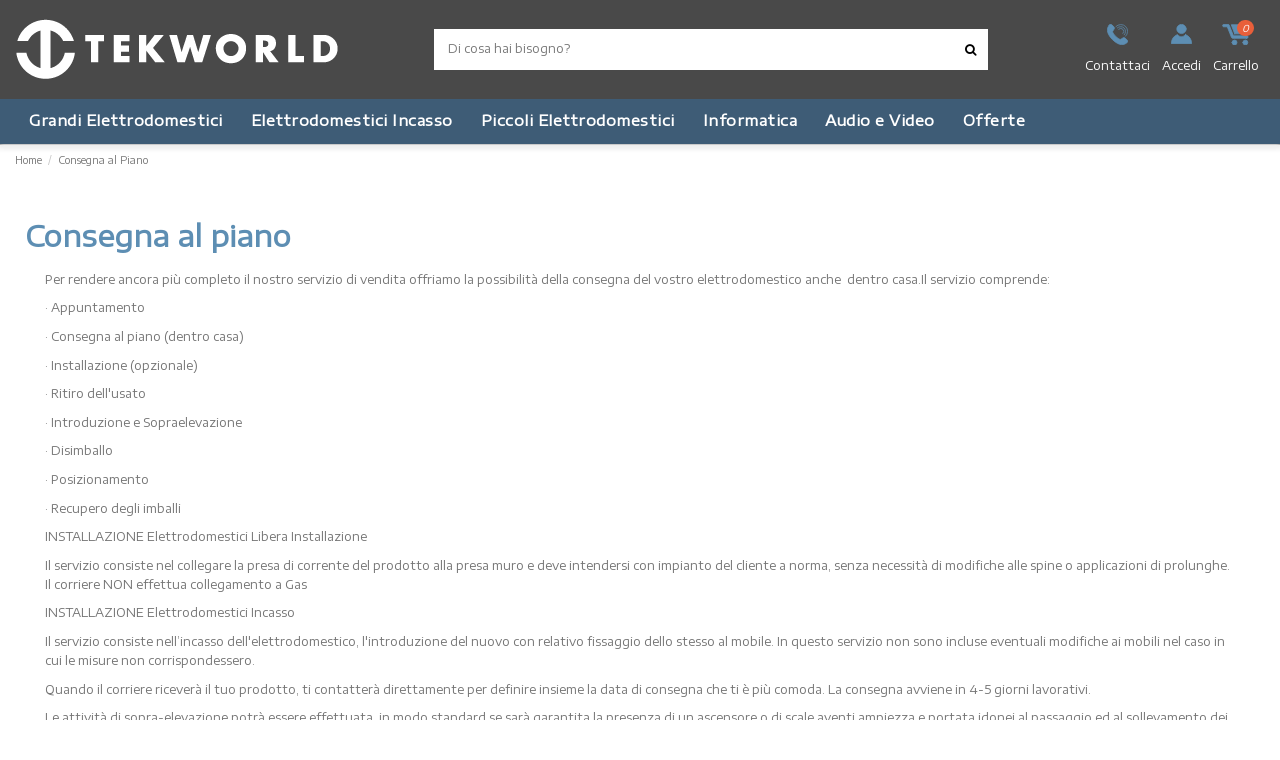

--- FILE ---
content_type: text/html; charset=utf-8
request_url: https://www.tekworld.it/content/12-consegna-al-piano
body_size: 38821
content:
<!doctype html>
<html lang="it">

<head>
    
        
  <meta charset="utf-8">


  <meta http-equiv="x-ua-compatible" content="ie=edge">



  <title>Consegna al Piano</title>

        
        <script>
            window.dataLayer = window.dataLayer || [];
            function gtag(){dataLayer.push(arguments);}

            gtag('consent', 'default', {
                ad_storage: 'denied',
                analytics_storage: 'denied',
                ad_user_data: 'denied',
                ad_personalization: 'denied',
                functionality_storage: 'denied',
                personalization_storage: 'denied',
                security_storage: 'granted',
                wait_for_update: 500
            });
        </script>
    

    <script type="text/javascript" src="https://app.legalblink.it/api/scripts/lb_cs.js"></script>
    <script id="lb_cs" type="text/javascript">
        lb_cs("69497150cf74550022a6d3ee");
    </script>

    <script data-keepinline="true">
    var ajaxGetProductUrl = '//www.tekworld.it/module/cdc_googletagmanager/async';
    var ajaxShippingEvent = 1;
    var ajaxPaymentEvent = 1;

/* datalayer */
dataLayer = window.dataLayer || [];
    let cdcDatalayer = {"pageCategory":"cms","event":null,"ecommerce":{"currency":"EUR"},"google_tag_params":{"ecomm_pagetype":"other"}};
    dataLayer.push(cdcDatalayer);

/* call to GTM Tag */
(function(w,d,s,l,i){w[l]=w[l]||[];w[l].push({'gtm.start':
new Date().getTime(),event:'gtm.js'});var f=d.getElementsByTagName(s)[0],
j=d.createElement(s),dl=l!='dataLayer'?'&l='+l:'';j.async=true;j.src=
'https://www.googletagmanager.com/gtm.js?id='+i+dl;f.parentNode.insertBefore(j,f);
})(window,document,'script','dataLayer','GTM-TZNKN33D');

/* async call to avoid cache system for dynamic data */
var cdcgtmreq = new XMLHttpRequest();
cdcgtmreq.onreadystatechange = function() {
    if (cdcgtmreq.readyState == XMLHttpRequest.DONE ) {
        if (cdcgtmreq.status == 200) {
          	var datalayerJs = cdcgtmreq.responseText;
            try {
                var datalayerObj = JSON.parse(datalayerJs);
                dataLayer = dataLayer || [];
                dataLayer.push(datalayerObj);
            } catch(e) {
               console.log("[CDCGTM] error while parsing json");
            }

                    }
        dataLayer.push({
          'event': 'datalayer_ready'
        });
    }
};
cdcgtmreq.open("GET", "//www.tekworld.it/module/cdc_googletagmanager/async?action=user" /*+ "?" + new Date().getTime()*/, true);
cdcgtmreq.setRequestHeader('X-Requested-With', 'XMLHttpRequest');
cdcgtmreq.send();
</script>

    <meta name="description" content="Consegna al Piano">
  <meta name="keywords" content="">
      <meta name="robots" content="index,follow">
      
      <link rel="canonical" href="https://www.tekworld.it/content/12-consegna-al-piano">
    

   



    <meta property="og:title" content="Consegna al Piano"/>
    <meta property="og:url" content="https://www.tekworld.it/content/12-consegna-al-piano"/>
    <meta property="og:site_name" content="Tekworld.it"/>
    <meta property="og:description" content="Consegna al Piano">
    <meta property="og:type" content="website">
      <meta property="og:image" content="https://www.tekworld.it/img/my-shop-logo-1748943580.jpg" />
  




  


	


      <meta name="viewport" content="initial-scale=1,user-scalable=no,maximum-scale=1,width=device-width">
  




  <link rel="icon" type="image/vnd.microsoft.icon" href="/img/favicon.ico?1748943580">
  <link rel="shortcut icon" type="image/x-icon" href="/img/favicon.ico?1748943580">
    


      <link href="https://fonts.googleapis.com/css?family=Encode+Sans+Expanded&amp;display=swap:400,700" rel="stylesheet">
    



    <link rel="stylesheet" href="https://www.tekworld.it/themes/warehousechild/assets/cache/theme-b545ff1407.css" type="text/css" media="all">






  

  <script type="text/javascript">
        var ASPath = "\/modules\/pm_advancedsearch4\/";
        var ASSearchUrl = "https:\/\/www.tekworld.it\/module\/pm_advancedsearch4\/advancedsearch4";
        var as4_orderBySalesAsc = "Sales: Lower first";
        var as4_orderBySalesDesc = "Sales: Highest first";
        var dm_hash = "3GU8JRP1F";
        var dm_mode = 0;
        var elementorFrontendConfig = {"isEditMode":"","stretchedSectionContainer":"","is_rtl":""};
        var iqitTheme = {"rm_sticky":"down","rm_breakpoint":0,"op_preloader":"0","cart_style":"floating","cart_confirmation":"notification","h_layout":"2","f_fixed":"","f_layout":"1","h_absolute":"0","h_sticky":"header","hw_width":"inherit","h_search_type":"full","pl_lazyload":true,"pl_infinity":false,"pl_rollover":true,"pl_crsl_autoplay":true,"pl_slider_ld":6,"pl_slider_d":4,"pl_slider_t":4,"pl_slider_p":2,"pp_thumbs":"bottom","pp_zoom":"modalzoom","pp_tabs":"tabh"};
        var iqitcountdown_days = "Giorni";
        var iqitfdc_from = 0;
        var iqitmegamenu = {"sticky":"false","containerSelector":"#wrapper > .container"};
        var iqitwishlist = {"nbProducts":0};
        var pixel_fc = "https:\/\/www.tekworld.it\/module\/pspixel\/FrontAjaxPixel";
        var prestalia_sniperfast = {"custom_resources":{"js":"","css":""},"controller":{"data":"https:\/\/www.tekworld.it\/module\/sniperfast\/SniperData"},"slider_data":[],"action":{"try_act":false},"price_token":"2e042d6dd1210b9ebceea601172c5177","lens_redirect":0,"dedicated_url":""};
        var prestashop = {"cart":{"products":[],"totals":{"total":{"type":"total","label":"Totale","amount":0,"value":"0,00\u00a0\u20ac"},"total_including_tax":{"type":"total","label":"Totale (tasse incl.)","amount":0,"value":"0,00\u00a0\u20ac"},"total_excluding_tax":{"type":"total","label":"Totale (tasse escl.)","amount":0,"value":"0,00\u00a0\u20ac"}},"subtotals":{"products":{"type":"products","label":"Totale parziale","amount":0,"value":"0,00\u00a0\u20ac"},"discounts":null,"shipping":{"type":"shipping","label":"Spedizione","amount":0,"value":"Gratis"},"tax":null},"products_count":0,"summary_string":"0 articoli","vouchers":{"allowed":1,"added":[]},"discounts":[],"minimalPurchase":0,"minimalPurchaseRequired":""},"currency":{"name":"Euro","iso_code":"EUR","iso_code_num":"978","sign":"\u20ac"},"customer":{"lastname":null,"firstname":null,"email":null,"birthday":null,"newsletter":null,"newsletter_date_add":null,"optin":null,"website":null,"company":null,"siret":null,"ape":null,"is_logged":false,"gender":{"type":null,"name":null},"addresses":[]},"language":{"name":"Italiano (Italian)","iso_code":"it","locale":"it-IT","language_code":"it","is_rtl":"0","date_format_lite":"d\/m\/Y","date_format_full":"d\/m\/Y H:i:s","id":2},"page":{"title":"","canonical":null,"meta":{"title":"Consegna al Piano","description":"Consegna al Piano","keywords":"","robots":"index"},"page_name":"cms","body_classes":{"lang-it":true,"lang-rtl":false,"country-IT":true,"currency-EUR":true,"layout-full-width":true,"page-cms":true,"tax-display-disabled":true,"cms-id-12":true},"admin_notifications":[]},"shop":{"name":"Tekworld.it","logo":"\/img\/my-shop-logo-1748943580.jpg","stores_icon":"\/img\/logo_stores.png","favicon":"\/img\/favicon.ico"},"urls":{"base_url":"https:\/\/www.tekworld.it\/","current_url":"https:\/\/www.tekworld.it\/content\/12-consegna-al-piano","shop_domain_url":"https:\/\/www.tekworld.it","img_ps_url":"https:\/\/www.tekworld.it\/img\/","img_cat_url":"https:\/\/www.tekworld.it\/img\/c\/","img_lang_url":"https:\/\/www.tekworld.it\/img\/l\/","img_prod_url":"https:\/\/www.tekworld.it\/img\/p\/","img_manu_url":"https:\/\/www.tekworld.it\/img\/m\/","img_sup_url":"https:\/\/www.tekworld.it\/img\/su\/","img_ship_url":"https:\/\/www.tekworld.it\/img\/s\/","img_store_url":"https:\/\/www.tekworld.it\/img\/st\/","img_col_url":"https:\/\/www.tekworld.it\/img\/co\/","img_url":"https:\/\/www.tekworld.it\/themes\/warehousechild\/assets\/img\/","css_url":"https:\/\/www.tekworld.it\/themes\/warehousechild\/assets\/css\/","js_url":"https:\/\/www.tekworld.it\/themes\/warehousechild\/assets\/js\/","pic_url":"https:\/\/www.tekworld.it\/upload\/","pages":{"address":"https:\/\/www.tekworld.it\/indirizzo","addresses":"https:\/\/www.tekworld.it\/indirizzi","authentication":"https:\/\/www.tekworld.it\/login","cart":"https:\/\/www.tekworld.it\/carrello","category":"https:\/\/www.tekworld.it\/index.php?controller=category","cms":"https:\/\/www.tekworld.it\/index.php?controller=cms","contact":"https:\/\/www.tekworld.it\/contattaci","discount":"https:\/\/www.tekworld.it\/buoni-sconto","guest_tracking":"https:\/\/www.tekworld.it\/tracciatura-ospite","history":"https:\/\/www.tekworld.it\/cronologia-ordini","identity":"https:\/\/www.tekworld.it\/dati-personali","index":"https:\/\/www.tekworld.it\/","my_account":"https:\/\/www.tekworld.it\/account","order_confirmation":"https:\/\/www.tekworld.it\/conferma-ordine","order_detail":"https:\/\/www.tekworld.it\/index.php?controller=order-detail","order_follow":"https:\/\/www.tekworld.it\/segui-ordine","order":"https:\/\/www.tekworld.it\/ordine","order_return":"https:\/\/www.tekworld.it\/index.php?controller=order-return","order_slip":"https:\/\/www.tekworld.it\/buono-ordine","pagenotfound":"https:\/\/www.tekworld.it\/pagina-non-trovata","password":"https:\/\/www.tekworld.it\/recupero-password","pdf_invoice":"https:\/\/www.tekworld.it\/index.php?controller=pdf-invoice","pdf_order_return":"https:\/\/www.tekworld.it\/index.php?controller=pdf-order-return","pdf_order_slip":"https:\/\/www.tekworld.it\/index.php?controller=pdf-order-slip","prices_drop":"https:\/\/www.tekworld.it\/offerte","product":"https:\/\/www.tekworld.it\/index.php?controller=product","search":"https:\/\/www.tekworld.it\/ricerca","sitemap":"https:\/\/www.tekworld.it\/Mappa del sito","stores":"https:\/\/www.tekworld.it\/negozi","supplier":"https:\/\/www.tekworld.it\/fornitori","register":"https:\/\/www.tekworld.it\/login?create_account=1","order_login":"https:\/\/www.tekworld.it\/ordine?login=1"},"alternative_langs":{"it":"https:\/\/www.tekworld.it\/content\/12-consegna-al-piano"},"theme_assets":"\/themes\/warehousechild\/assets\/","actions":{"logout":"https:\/\/www.tekworld.it\/?mylogout="},"no_picture_image":{"bySize":{"hsma_default":{"url":"https:\/\/www.tekworld.it\/img\/p\/it-default-hsma_default.jpg","width":45,"height":45},"small_default":{"url":"https:\/\/www.tekworld.it\/img\/p\/it-default-small_default.jpg","width":98,"height":127},"cart_default":{"url":"https:\/\/www.tekworld.it\/img\/p\/it-default-cart_default.jpg","width":125,"height":162},"home_default":{"url":"https:\/\/www.tekworld.it\/img\/p\/it-default-home_default.jpg","width":236,"height":305},"large_default":{"url":"https:\/\/www.tekworld.it\/img\/p\/it-default-large_default.jpg","width":381,"height":492},"medium_default":{"url":"https:\/\/www.tekworld.it\/img\/p\/it-default-medium_default.jpg","width":452,"height":584},"thickbox_default":{"url":"https:\/\/www.tekworld.it\/img\/p\/it-default-thickbox_default.jpg","width":1100,"height":1422}},"small":{"url":"https:\/\/www.tekworld.it\/img\/p\/it-default-hsma_default.jpg","width":45,"height":45},"medium":{"url":"https:\/\/www.tekworld.it\/img\/p\/it-default-home_default.jpg","width":236,"height":305},"large":{"url":"https:\/\/www.tekworld.it\/img\/p\/it-default-thickbox_default.jpg","width":1100,"height":1422},"legend":""}},"configuration":{"display_taxes_label":false,"is_catalog":false,"show_prices":true,"opt_in":{"partner":true},"quantity_discount":{"type":"discount","label":"Sconto"},"voucher_enabled":1,"return_enabled":0},"field_required":[],"breadcrumb":{"links":[{"title":"Home","url":"https:\/\/www.tekworld.it\/"},{"title":"Consegna al Piano","url":"https:\/\/www.tekworld.it\/content\/12-consegna-al-piano"}],"count":2},"link":{"protocol_link":"https:\/\/","protocol_content":"https:\/\/"},"time":1768969597,"static_token":"8a54b2f14a1cd44561a67bfa41e6086b","token":"a334b507e5b0e51dc1cad7fd32bbe5a3"};
        var static_blocks = [{"id_static_block":"2","id_static_block_template":"0","hook":"displayStaticBlock","editor":"2","status":"1","custom_css":"0","title_active":"0","position":"1","css":"","date_from":"0000-00-00 00:00:00","date_to":"0000-00-00 00:00:00","date_add":"2020-11-06 14:45:58","date_upd":"2022-03-03 11:30:40","id_lang":"2","block_title":"Haier Frigoriferi","content":"<h2><span style=\"color: #5d8eb3;\"><strong><a href=\"https:\/\/www.tekworld.it\/s\/8\/haier-frigorifero\"><span style=\"color: #5d8eb3;\">HAIER - Vedi tutti i Frigoriferi<\/span><\/a><\/strong><\/span><\/h2>","id_group":"1","conditions":{"778":[{"id_static_block_html_rule_condition_group":"778","id_static_block":"2","id_static_block_html_rule_condition":"1442","type":"manufacturer","operator":"equals","value":"169"},{"id_static_block_html_rule_condition_group":"778","id_static_block":"2","id_static_block_html_rule_condition":"1441","type":"category","operator":"equals","value":"1005"}]}},{"id_static_block":"3","id_static_block_template":"0","hook":"displayStaticBlock","editor":"2","status":"1","custom_css":"0","title_active":"0","position":"2","css":"","date_from":"0000-00-00 00:00:00","date_to":"0000-00-00 00:00:00","date_add":"2020-11-06 14:48:39","date_upd":"2022-03-03 13:44:50","id_lang":"2","block_title":"Haier Frigoriferi Side By Side","content":"<h2><span style=\"color: #5d8eb3;\"><strong><a href=\"https:\/\/www.tekworld.it\/s\/9\/haier-frigoriferi-side-by-side\"><span style=\"color: #5d8eb3;\">HAIER - Vedi tutti i Frigoriferi Side by Side<\/span><\/a><\/strong><\/span><\/h2>","id_group":"1","conditions":{"783":[{"id_static_block_html_rule_condition_group":"783","id_static_block":"3","id_static_block_html_rule_condition":"1452","type":"manufacturer","operator":"equals","value":"169"},{"id_static_block_html_rule_condition_group":"783","id_static_block":"3","id_static_block_html_rule_condition":"1451","type":"category","operator":"equals","value":"1222"}]}},{"id_static_block":"4","id_static_block_template":"0","hook":"displayStaticBlock","editor":"2","status":"1","custom_css":"0","title_active":"0","position":"3","css":"","date_from":"0000-00-00 00:00:00","date_to":"0000-00-00 00:00:00","date_add":"2020-11-06 14:50:33","date_upd":"2022-03-03 13:45:00","id_lang":"2","block_title":"Haier Congelatori","content":"<h2><span style=\"color: #5d8eb3;\"><strong><a href=\"https:\/\/www.tekworld.it\/s\/10\/haier-congelatori\"><span style=\"color: #5d8eb3;\">HAIER - Vedi tutti i Congelatori<\/span><\/a><\/strong><\/span><\/h2>","id_group":"1","conditions":{"784":[{"id_static_block_html_rule_condition_group":"784","id_static_block":"4","id_static_block_html_rule_condition":"1454","type":"category","operator":"equals","value":"1184"},{"id_static_block_html_rule_condition_group":"784","id_static_block":"4","id_static_block_html_rule_condition":"1453","type":"manufacturer","operator":"equals","value":"169"}]}},{"id_static_block":"5","id_static_block_template":"0","hook":"displayStaticBlock","editor":"2","status":"1","custom_css":"0","title_active":"0","position":"4","css":"","date_from":"0000-00-00 00:00:00","date_to":"0000-00-00 00:00:00","date_add":"2020-11-06 14:51:52","date_upd":"2022-03-03 13:45:08","id_lang":"2","block_title":"Haier Cantine","content":"<h2><span style=\"color: #5d8eb3;\"><strong><a href=\"https:\/\/www.tekworld.it\/s\/101\/haier-cantine-vino\"><span style=\"color: #5d8eb3;\">HAIER - Vedi tutte le Cantine<\/span><\/a><\/strong><\/span><\/h2>","id_group":"1","conditions":{"785":[{"id_static_block_html_rule_condition_group":"785","id_static_block":"5","id_static_block_html_rule_condition":"1456","type":"manufacturer","operator":"equals","value":"169"},{"id_static_block_html_rule_condition_group":"785","id_static_block":"5","id_static_block_html_rule_condition":"1455","type":"category","operator":"equals","value":"1520"}]}},{"id_static_block":"6","id_static_block_template":"0","hook":"displayStaticBlock","editor":"2","status":"1","custom_css":"0","title_active":"0","position":"5","css":"","date_from":"0000-00-00 00:00:00","date_to":"0000-00-00 00:00:00","date_add":"2020-11-06 14:53:16","date_upd":"2022-03-03 13:45:56","id_lang":"2","block_title":"Haier Lavatrici","content":"<h2><span style=\"color: rgb(93, 142, 179);\"><strong><a href=\"https:\/\/www.tekworld.it\/s\/7\/haier-lavatrici\"><span style=\"color: rgb(93, 142, 179);\">HAIER - Vedi tutte le Lavatrici<\/span><\/a><\/strong><\/span><\/h2>","id_group":"1","conditions":{"786":[{"id_static_block_html_rule_condition_group":"786","id_static_block":"6","id_static_block_html_rule_condition":"1458","type":"category","operator":"equals","value":"1004"},{"id_static_block_html_rule_condition_group":"786","id_static_block":"6","id_static_block_html_rule_condition":"1457","type":"manufacturer","operator":"equals","value":"169"}]}},{"id_static_block":"7","id_static_block_template":"0","hook":"displayStaticBlock","editor":"2","status":"1","custom_css":"0","title_active":"0","position":"6","css":"","date_from":"0000-00-00 00:00:00","date_to":"0000-00-00 00:00:00","date_add":"2020-11-06 14:56:38","date_upd":"2022-03-03 13:48:14","id_lang":"2","block_title":"La germania Cucine","content":"<h2><span style=\"color: rgb(93, 142, 179);\"><strong><a href=\"https:\/\/www.tekworld.it\/s\/14\/bertazzoni-la-germania-cucine\"><span style=\"color: rgb(93, 142, 179);\">LA GERMANIA - Vedi tutte le Cucine<\/span><\/a><\/strong><\/span><\/h2>","id_group":"1","conditions":{"787":[{"id_static_block_html_rule_condition_group":"787","id_static_block":"7","id_static_block_html_rule_condition":"1460","type":"category","operator":"equals","value":"1350"},{"id_static_block_html_rule_condition_group":"787","id_static_block":"7","id_static_block_html_rule_condition":"1459","type":"manufacturer","operator":"equals","value":"676"}]}},{"id_static_block":"8","id_static_block_template":"0","hook":"displayStaticBlock","editor":"2","status":"1","custom_css":"0","title_active":"0","position":"7","css":"","date_from":"0000-00-00 00:00:00","date_to":"0000-00-00 00:00:00","date_add":"2020-11-06 14:58:03","date_upd":"2022-03-03 13:49:16","id_lang":"2","block_title":"La germania Piani Cottura","content":"<h2><span style=\"color: #5d8eb3;\"><strong><a href=\"https:\/\/www.tekworld.it\/s\/17\/bertazzoni-la-germania-piani-cottura\"><span style=\"color: #5d8eb3;\">LA GERMANIA - Vedi tutti i Piani Cottura<\/span><\/a><\/strong><\/span><\/h2>","id_group":"1","conditions":{"789":[{"id_static_block_html_rule_condition_group":"789","id_static_block":"8","id_static_block_html_rule_condition":"1464","type":"manufacturer","operator":"equals","value":"676"},{"id_static_block_html_rule_condition_group":"789","id_static_block":"8","id_static_block_html_rule_condition":"1463","type":"category","operator":"equals","value":"1181"}]}},{"id_static_block":"9","id_static_block_template":"0","hook":"displayStaticBlock","editor":"2","status":"1","custom_css":"0","title_active":"0","position":"8","css":"","date_from":"0000-00-00 00:00:00","date_to":"0000-00-00 00:00:00","date_add":"2020-11-06 14:59:11","date_upd":"2022-03-03 13:50:29","id_lang":"2","block_title":"La germania Forni","content":"<h2 style=\"text-align: left;\"><span style=\"color: rgb(93, 142, 179);\"><strong><a href=\"https:\/\/www.tekworld.it\/s\/15\/bertazzoni-la-germania-forni\"><span style=\"color: rgb(93, 142, 179);\">LA GERMANIA - Vedi tutti i Forni<\/span><\/a><\/strong><\/span><\/h2>","id_group":"1","conditions":{"790":[{"id_static_block_html_rule_condition_group":"790","id_static_block":"9","id_static_block_html_rule_condition":"1466","type":"manufacturer","operator":"equals","value":"676"},{"id_static_block_html_rule_condition_group":"790","id_static_block":"9","id_static_block_html_rule_condition":"1465","type":"category","operator":"equals","value":"1038"}]}},{"id_static_block":"10","id_static_block_template":"0","hook":"displayStaticBlock","editor":"2","status":"1","custom_css":"0","title_active":"0","position":"9","css":"","date_from":"0000-00-00 00:00:00","date_to":"0000-00-00 00:00:00","date_add":"2020-11-06 15:01:30","date_upd":"2022-03-03 13:51:27","id_lang":"2","block_title":"La germania Cappe","content":"<h2><span style=\"color: rgb(93, 142, 179);\"><strong><a href=\"https:\/\/www.tekworld.it\/s\/16\/bertazzoni-la-germania-cappe\"><span style=\"color: rgb(93, 142, 179);\">LA GERMANIA - Vedi tutte le Cappe<\/span><\/a><\/strong><\/span><\/h2>","id_group":"1","conditions":{"791":[{"id_static_block_html_rule_condition_group":"791","id_static_block":"10","id_static_block_html_rule_condition":"1468","type":"category","operator":"equals","value":"1248"},{"id_static_block_html_rule_condition_group":"791","id_static_block":"10","id_static_block_html_rule_condition":"1467","type":"manufacturer","operator":"equals","value":"676"}]}},{"id_static_block":"11","id_static_block_template":"0","hook":"displayStaticBlock","editor":"2","status":"1","custom_css":"0","title_active":"0","position":"10","css":"","date_from":"0000-00-00 00:00:00","date_to":"0000-00-00 00:00:00","date_add":"2020-11-06 15:10:11","date_upd":"2022-03-03 13:53:04","id_lang":"2","block_title":"Blanco Lavelli","content":"<h2><span style=\"color: rgb(93, 142, 179);\"><strong><a href=\"https:\/\/www.tekworld.it\/s\/18\/blanco-lavelli\"><span style=\"color: rgb(93, 142, 179);\">BLANCO - Vedi tutti i Lavelli<\/span><\/a><\/strong><\/span><\/h2>","id_group":"1","conditions":{"792":[{"id_static_block_html_rule_condition_group":"792","id_static_block":"11","id_static_block_html_rule_condition":"1470","type":"category","operator":"equals","value":"1506"},{"id_static_block_html_rule_condition_group":"792","id_static_block":"11","id_static_block_html_rule_condition":"1469","type":"manufacturer","operator":"equals","value":"751"}]}},{"id_static_block":"12","id_static_block_template":"0","hook":"displayStaticBlock","editor":"2","status":"1","custom_css":"0","title_active":"0","position":"11","css":"","date_from":"0000-00-00 00:00:00","date_to":"0000-00-00 00:00:00","date_add":"2020-11-06 15:12:04","date_upd":"2022-03-03 13:54:14","id_lang":"2","block_title":"Faber Cappe","content":"<h2><span style=\"color: rgb(93, 142, 179);\"><strong><a href=\"https:\/\/www.tekworld.it\/s\/12\/faber-cappe\"><span style=\"color: rgb(93, 142, 179);\">FABER - Vedi tutte le Cappe<\/span><\/a><\/strong><\/span><\/h2>","id_group":"1","conditions":{"793":[{"id_static_block_html_rule_condition_group":"793","id_static_block":"12","id_static_block_html_rule_condition":"1472","type":"category","operator":"equals","value":"1248"},{"id_static_block_html_rule_condition_group":"793","id_static_block":"12","id_static_block_html_rule_condition":"1471","type":"manufacturer","operator":"equals","value":"466"}]}},{"id_static_block":"14","id_static_block_template":"0","hook":"displayStaticBlock","editor":"2","status":"1","custom_css":"0","title_active":"0","position":"13","css":"","date_from":"0000-00-00 00:00:00","date_to":"0000-00-00 00:00:00","date_add":"2020-11-06 15:14:49","date_upd":"2022-03-03 13:56:29","id_lang":"2","block_title":"Candy Frigoriferi","content":"<h2><span style=\"color: rgb(93, 142, 179);\"><strong><a href=\"https:\/\/www.tekworld.it\/s\/19\/candy-frigoriferi\"><span style=\"color: rgb(93, 142, 179);\">CANDY - Vedi tutti i Frigoriferi<\/span><\/a><\/strong><\/span><\/h2>","id_group":"1","conditions":{"794":[{"id_static_block_html_rule_condition_group":"794","id_static_block":"14","id_static_block_html_rule_condition":"1474","type":"manufacturer","operator":"equals","value":"107"},{"id_static_block_html_rule_condition_group":"794","id_static_block":"14","id_static_block_html_rule_condition":"1473","type":"category","operator":"equals","value":"1005"}]}},{"id_static_block":"15","id_static_block_template":"0","hook":"displayStaticBlock","editor":"2","status":"1","custom_css":"0","title_active":"0","position":"14","css":"","date_from":"0000-00-00 00:00:00","date_to":"0000-00-00 00:00:00","date_add":"2020-11-06 15:15:53","date_upd":"2022-03-03 13:57:12","id_lang":"2","block_title":"Candy Cappe","content":"<h2><span style=\"color: rgb(93, 142, 179);\"><strong><a href=\"https:\/\/www.tekworld.it\/s\/26\/cappe-candy\"><span style=\"color: rgb(93, 142, 179);\">CANDY - Vedi tutte le Cappe<\/span><\/a><\/strong><\/span><\/h2>","id_group":"1","conditions":{"795":[{"id_static_block_html_rule_condition_group":"795","id_static_block":"15","id_static_block_html_rule_condition":"1476","type":"manufacturer","operator":"equals","value":"107"},{"id_static_block_html_rule_condition_group":"795","id_static_block":"15","id_static_block_html_rule_condition":"1475","type":"category","operator":"equals","value":"1248"}]}},{"id_static_block":"16","id_static_block_template":"0","hook":"displayStaticBlock","editor":"2","status":"1","custom_css":"0","title_active":"0","position":"15","css":"","date_from":"0000-00-00 00:00:00","date_to":"0000-00-00 00:00:00","date_add":"2020-11-06 15:16:56","date_upd":"2022-03-03 13:57:57","id_lang":"2","block_title":"Candy Forni","content":"<h2><span style=\"color: rgb(93, 142, 179);\"><strong><a href=\"https:\/\/www.tekworld.it\/s\/28\/forni-candy\"><span style=\"color: rgb(93, 142, 179);\">CANDY - Vedi tutti i Forni<\/span><\/a><\/strong><\/span><\/h2>","id_group":"1","conditions":{"796":[{"id_static_block_html_rule_condition_group":"796","id_static_block":"16","id_static_block_html_rule_condition":"1478","type":"category","operator":"equals","value":"1038"},{"id_static_block_html_rule_condition_group":"796","id_static_block":"16","id_static_block_html_rule_condition":"1477","type":"manufacturer","operator":"equals","value":"107"}]}},{"id_static_block":"17","id_static_block_template":"0","hook":"displayStaticBlock","editor":"2","status":"1","custom_css":"0","title_active":"0","position":"16","css":"","date_from":"0000-00-00 00:00:00","date_to":"0000-00-00 00:00:00","date_add":"2020-11-06 15:18:20","date_upd":"2022-03-03 13:58:47","id_lang":"2","block_title":"Candy Frigoriferi Side by side","content":"<h2><span style=\"color: rgb(93, 142, 179);\"><strong><a href=\"https:\/\/www.tekworld.it\/s\/20\/candy-frigoriferi-side-by-side\"><span style=\"color: rgb(93, 142, 179);\">CANDY - Vedi tutti i Frigoriferi Side by Side<\/span><\/a><\/strong><\/span><\/h2>","id_group":"1","conditions":{"797":[{"id_static_block_html_rule_condition_group":"797","id_static_block":"17","id_static_block_html_rule_condition":"1480","type":"category","operator":"equals","value":"1222"},{"id_static_block_html_rule_condition_group":"797","id_static_block":"17","id_static_block_html_rule_condition":"1479","type":"manufacturer","operator":"equals","value":"107"}]}},{"id_static_block":"18","id_static_block_template":"0","hook":"displayStaticBlock","editor":"2","status":"1","custom_css":"0","title_active":"0","position":"17","css":"","date_from":"0000-00-00 00:00:00","date_to":"0000-00-00 00:00:00","date_add":"2020-11-06 15:19:41","date_upd":"2022-03-03 13:59:46","id_lang":"2","block_title":"Candy Lavasciuga","content":"<h2><span style=\"color: rgb(93, 142, 179);\"><strong><a href=\"https:\/\/www.tekworld.it\/s\/24\/candy-lavasciuga\"><span style=\"color: rgb(93, 142, 179);\">CANDY - Vedi tutte le Lavasciuga<\/span><\/a><\/strong><\/span><\/h2>","id_group":"1","conditions":{"798":[{"id_static_block_html_rule_condition_group":"798","id_static_block":"18","id_static_block_html_rule_condition":"1482","type":"category","operator":"equals","value":"1342"},{"id_static_block_html_rule_condition_group":"798","id_static_block":"18","id_static_block_html_rule_condition":"1481","type":"manufacturer","operator":"equals","value":"107"}]}},{"id_static_block":"19","id_static_block_template":"0","hook":"displayStaticBlock","editor":"2","status":"1","custom_css":"0","title_active":"0","position":"18","css":"","date_from":"0000-00-00 00:00:00","date_to":"0000-00-00 00:00:00","date_add":"2020-11-06 15:21:28","date_upd":"2022-03-03 14:00:31","id_lang":"2","block_title":"Candy Asciugatrici","content":"<h2><span style=\"color: rgb(93, 142, 179);\"><strong><a href=\"https:\/\/www.tekworld.it\/s\/23\/candy-asciugatrici\"><span style=\"color: rgb(93, 142, 179);\">CANDY - Vedi tutte le Asciugatrici<\/span><\/a><\/strong><\/span><\/h2>","id_group":"1","conditions":{"799":[{"id_static_block_html_rule_condition_group":"799","id_static_block":"19","id_static_block_html_rule_condition":"1484","type":"category","operator":"equals","value":"1221"},{"id_static_block_html_rule_condition_group":"799","id_static_block":"19","id_static_block_html_rule_condition":"1483","type":"manufacturer","operator":"equals","value":"107"}]}},{"id_static_block":"20","id_static_block_template":"0","hook":"displayStaticBlock","editor":"2","status":"1","custom_css":"0","title_active":"0","position":"19","css":"","date_from":"0000-00-00 00:00:00","date_to":"0000-00-00 00:00:00","date_add":"2020-11-06 15:22:39","date_upd":"2022-03-03 14:01:15","id_lang":"2","block_title":"Candy Lavastoviglie","content":"<h2><span style=\"color: rgb(93, 142, 179);\"><strong><a href=\"https:\/\/www.tekworld.it\/s\/25\/candy-lavastoviglie\"><span style=\"color: rgb(93, 142, 179);\">CANDY - Vedi tutte le Lavastoviglie<\/span><\/a><\/strong><\/span><\/h2>","id_group":"1","conditions":{"800":[{"id_static_block_html_rule_condition_group":"800","id_static_block":"20","id_static_block_html_rule_condition":"1486","type":"category","operator":"equals","value":"1177"},{"id_static_block_html_rule_condition_group":"800","id_static_block":"20","id_static_block_html_rule_condition":"1485","type":"manufacturer","operator":"equals","value":"107"}]}},{"id_static_block":"21","id_static_block_template":"0","hook":"displayStaticBlock","editor":"2","status":"1","custom_css":"0","title_active":"0","position":"20","css":"","date_from":"0000-00-00 00:00:00","date_to":"0000-00-00 00:00:00","date_add":"2020-11-06 15:23:53","date_upd":"2022-03-03 14:02:03","id_lang":"2","block_title":"Candy Cantine Vino","content":"<h2><span style=\"color: rgb(93, 142, 179);\"><strong><a href=\"https:\/\/www.tekworld.it\/s\/100\/candy-cantine-vino\"><span style=\"color: rgb(93, 142, 179);\">CANDY - Vedi tutte le Cantine<\/span><\/a><\/strong><\/span><\/h2>","id_group":"1","conditions":{"801":[{"id_static_block_html_rule_condition_group":"801","id_static_block":"21","id_static_block_html_rule_condition":"1488","type":"category","operator":"equals","value":"1520"},{"id_static_block_html_rule_condition_group":"801","id_static_block":"21","id_static_block_html_rule_condition":"1487","type":"manufacturer","operator":"equals","value":"107"}]}},{"id_static_block":"22","id_static_block_template":"0","hook":"displayStaticBlock","editor":"2","status":"1","custom_css":"0","title_active":"0","position":"21","css":"","date_from":"0000-00-00 00:00:00","date_to":"0000-00-00 00:00:00","date_add":"2020-11-06 15:25:02","date_upd":"2022-03-03 14:03:00","id_lang":"2","block_title":"Candy Lavatrici","content":"<h2><span style=\"color: rgb(93, 142, 179);\"><strong><a href=\"https:\/\/www.tekworld.it\/s\/6\/lavatrici-candy\"><span style=\"color: rgb(93, 142, 179);\">CANDY - Vedi tutte le Lavatrici<\/span><\/a><\/strong><\/span><\/h2>","id_group":"1","conditions":{"802":[{"id_static_block_html_rule_condition_group":"802","id_static_block":"22","id_static_block_html_rule_condition":"1490","type":"category","operator":"equals","value":"1004"},{"id_static_block_html_rule_condition_group":"802","id_static_block":"22","id_static_block_html_rule_condition":"1489","type":"manufacturer","operator":"equals","value":"107"}]}},{"id_static_block":"23","id_static_block_template":"0","hook":"displayStaticBlock","editor":"2","status":"1","custom_css":"0","title_active":"0","position":"22","css":"","date_from":"0000-00-00 00:00:00","date_to":"0000-00-00 00:00:00","date_add":"2020-11-06 15:26:28","date_upd":"2022-03-03 14:03:58","id_lang":"2","block_title":"Candy Microonde","content":"<h2><span style=\"color: rgb(93, 142, 179);\"><strong><a href=\"https:\/\/www.tekworld.it\/s\/29\/forni-a-microonde-candy\"><span style=\"color: rgb(93, 142, 179);\">CANDY - Vedi tutti i Forni a Microonde<\/span><\/a><\/strong><\/span><\/h2>","id_group":"1","conditions":{"803":[{"id_static_block_html_rule_condition_group":"803","id_static_block":"23","id_static_block_html_rule_condition":"1492","type":"category","operator":"equals","value":"1283"},{"id_static_block_html_rule_condition_group":"803","id_static_block":"23","id_static_block_html_rule_condition":"1491","type":"manufacturer","operator":"equals","value":"107"}]}},{"id_static_block":"24","id_static_block_template":"0","hook":"displayStaticBlock","editor":"2","status":"1","custom_css":"0","title_active":"0","position":"23","css":"","date_from":"0000-00-00 00:00:00","date_to":"0000-00-00 00:00:00","date_add":"2020-11-06 15:27:41","date_upd":"2022-03-03 14:04:43","id_lang":"2","block_title":"Candy Paini Cottura","content":"<h2><span style=\"color: rgb(93, 142, 179);\"><strong><a href=\"https:\/\/www.tekworld.it\/s\/27\/piani-cottura-candy\"><span style=\"color: rgb(93, 142, 179);\">CANDY - Vedi tutti i Piani Cottura<\/span><\/a><\/strong><\/span><\/h2>","id_group":"1","conditions":{"804":[{"id_static_block_html_rule_condition_group":"804","id_static_block":"24","id_static_block_html_rule_condition":"1494","type":"category","operator":"equals","value":"1181"},{"id_static_block_html_rule_condition_group":"804","id_static_block":"24","id_static_block_html_rule_condition":"1493","type":"manufacturer","operator":"equals","value":"107"}]}},{"id_static_block":"25","id_static_block_template":"0","hook":"displayStaticBlock","editor":"2","status":"1","custom_css":"0","title_active":"0","position":"24","css":"","date_from":"0000-00-00 00:00:00","date_to":"0000-00-00 00:00:00","date_add":"2020-11-06 15:28:57","date_upd":"2022-03-03 14:05:30","id_lang":"2","block_title":"Candy Congelatori","content":"<h2><span style=\"color: rgb(93, 142, 179);\"><strong><a href=\"https:\/\/www.tekworld.it\/s\/21\/candy-congelatori\"><span style=\"color: rgb(93, 142, 179);\">CANDY - Vedi tutti i Congelatori<\/span><\/a><\/strong><\/span><\/h2>","id_group":"1","conditions":{"805":[{"id_static_block_html_rule_condition_group":"805","id_static_block":"25","id_static_block_html_rule_condition":"1496","type":"category","operator":"equals","value":"1184"},{"id_static_block_html_rule_condition_group":"805","id_static_block":"25","id_static_block_html_rule_condition":"1495","type":"manufacturer","operator":"equals","value":"107"}]}},{"id_static_block":"26","id_static_block_template":"0","hook":"displayStaticBlock","editor":"2","status":"1","custom_css":"0","title_active":"0","position":"25","css":"","date_from":"0000-00-00 00:00:00","date_to":"0000-00-00 00:00:00","date_add":"2020-11-06 15:46:33","date_upd":"2022-03-03 14:07:56","id_lang":"2","block_title":"Electrolux Cantine vino","content":"<h2><span style=\"color: rgb(93, 142, 179);\"><strong><a href=\"https:\/\/www.tekworld.it\/s\/102\/electrolux-cantine-vino\"><span style=\"color: rgb(93, 142, 179);\">ELECTROLUX - Vedi tutte le Cantine<\/span><\/a><\/strong><\/span><\/h2>","id_group":"1","conditions":{"806":[{"id_static_block_html_rule_condition_group":"806","id_static_block":"26","id_static_block_html_rule_condition":"1498","type":"category","operator":"equals","value":"1520"},{"id_static_block_html_rule_condition_group":"806","id_static_block":"26","id_static_block_html_rule_condition":"1497","type":"manufacturer","operator":"equals","value":"297"}]}},{"id_static_block":"27","id_static_block_template":"0","hook":"displayStaticBlock","editor":"2","status":"1","custom_css":"0","title_active":"0","position":"26","css":"","date_from":"0000-00-00 00:00:00","date_to":"0000-00-00 00:00:00","date_add":"2020-11-06 15:47:55","date_upd":"2022-03-03 14:08:41","id_lang":"2","block_title":"Electrolux Frigoriferi","content":"<h2><span style=\"color: rgb(93, 142, 179);\"><strong><a href=\"https:\/\/www.tekworld.it\/s\/30\/frigoriferi-electrolux\"><span style=\"color: rgb(93, 142, 179);\">ELECTROLUX - Vedi tutti i Frigoriferi<\/span><\/a><\/strong><\/span><\/h2>","id_group":"1","conditions":{"807":[{"id_static_block_html_rule_condition_group":"807","id_static_block":"27","id_static_block_html_rule_condition":"1500","type":"category","operator":"equals","value":"1005"},{"id_static_block_html_rule_condition_group":"807","id_static_block":"27","id_static_block_html_rule_condition":"1499","type":"manufacturer","operator":"equals","value":"297"}]}},{"id_static_block":"28","id_static_block_template":"0","hook":"displayStaticBlock","editor":"2","status":"1","custom_css":"0","title_active":"0","position":"27","css":"","date_from":"0000-00-00 00:00:00","date_to":"0000-00-00 00:00:00","date_add":"2020-11-06 15:49:07","date_upd":"2022-03-03 14:09:25","id_lang":"2","block_title":"Electrolux Lavatrici","content":"<h2><span style=\"color: rgb(93, 142, 179);\"><strong><a href=\"https:\/\/www.tekworld.it\/s\/34\/lavatrici-electrolux\"><span style=\"color: rgb(93, 142, 179);\">ELECTROLUX - Vedi tutte le Lavatrici<\/span><\/a><\/strong><\/span><\/h2>","id_group":"1","conditions":{"808":[{"id_static_block_html_rule_condition_group":"808","id_static_block":"28","id_static_block_html_rule_condition":"1502","type":"category","operator":"equals","value":"1004"},{"id_static_block_html_rule_condition_group":"808","id_static_block":"28","id_static_block_html_rule_condition":"1501","type":"manufacturer","operator":"equals","value":"297"}]}},{"id_static_block":"29","id_static_block_template":"0","hook":"displayStaticBlock","editor":"2","status":"1","custom_css":"0","title_active":"0","position":"28","css":"","date_from":"0000-00-00 00:00:00","date_to":"0000-00-00 00:00:00","date_add":"2020-11-06 15:50:37","date_upd":"2022-03-03 14:10:21","id_lang":"2","block_title":"Electrolux Microonde","content":"<h2><span style=\"color: rgb(93, 142, 179);\"><strong><a href=\"https:\/\/www.tekworld.it\/s\/36\/forni-a-microonde-electrolux\"><span style=\"color: rgb(93, 142, 179);\">ELECTROLUX - Vedi tutti i Forni a Microonde<\/span><\/a><\/strong><\/span><\/h2>","id_group":"1","conditions":{"809":[{"id_static_block_html_rule_condition_group":"809","id_static_block":"29","id_static_block_html_rule_condition":"1504","type":"manufacturer","operator":"equals","value":"297"},{"id_static_block_html_rule_condition_group":"809","id_static_block":"29","id_static_block_html_rule_condition":"1503","type":"category","operator":"equals","value":"1283"}]}},{"id_static_block":"30","id_static_block_template":"0","hook":"displayStaticBlock","editor":"2","status":"1","custom_css":"0","title_active":"0","position":"29","css":"","date_from":"0000-00-00 00:00:00","date_to":"0000-00-00 00:00:00","date_add":"2020-11-06 15:51:30","date_upd":"2022-03-03 14:11:16","id_lang":"2","block_title":"Electrolux Lavasciuga","content":"<h2 style=\"text-align: left;\"><span style=\"color: rgb(93, 142, 179);\"><strong><a href=\"https:\/\/www.tekworld.it\/s\/40\/lavasciuga-electrolux\"><span style=\"color: rgb(93, 142, 179);\">ELEXTROLUX - Vedi tutte le Lavasciuga<\/span><\/a><\/strong><\/span><\/h2>","id_group":"1","conditions":{"810":[{"id_static_block_html_rule_condition_group":"810","id_static_block":"30","id_static_block_html_rule_condition":"1506","type":"manufacturer","operator":"equals","value":"297"},{"id_static_block_html_rule_condition_group":"810","id_static_block":"30","id_static_block_html_rule_condition":"1505","type":"category","operator":"equals","value":"1342"}]}},{"id_static_block":"31","id_static_block_template":"0","hook":"displayStaticBlock","editor":"2","status":"1","custom_css":"0","title_active":"0","position":"30","css":"","date_from":"0000-00-00 00:00:00","date_to":"0000-00-00 00:00:00","date_add":"2020-11-06 15:53:25","date_upd":"2022-03-03 14:12:07","id_lang":"2","block_title":"Electrolux Aspirapolvere","content":"<h2><span style=\"color: rgb(93, 142, 179);\"><strong><a href=\"https:\/\/www.tekworld.it\/s\/41\/aspirapolvere-electrolux\"><span style=\"color: rgb(93, 142, 179);\">ELECTROLUX - Vedi tutte le Aspirapolvere<\/span><\/a><\/strong><\/span><\/h2>","id_group":"1","conditions":{"811":[{"id_static_block_html_rule_condition_group":"811","id_static_block":"31","id_static_block_html_rule_condition":"1508","type":"category","operator":"equals","value":"1296"},{"id_static_block_html_rule_condition_group":"811","id_static_block":"31","id_static_block_html_rule_condition":"1507","type":"manufacturer","operator":"equals","value":"297"}]}},{"id_static_block":"32","id_static_block_template":"0","hook":"displayStaticBlock","editor":"2","status":"1","custom_css":"0","title_active":"0","position":"31","css":"","date_from":"0000-00-00 00:00:00","date_to":"0000-00-00 00:00:00","date_add":"2020-11-06 15:54:52","date_upd":"2022-03-03 14:12:49","id_lang":"2","block_title":"Electrolux Lavastoviglie","content":"<h2><span style=\"color: rgb(93, 142, 179);\"><strong><a href=\"https:\/\/www.tekworld.it\/s\/33\/lavastoviglie-electrolux\"><span style=\"color: rgb(93, 142, 179);\">ELECTROLUX - Vedi tutte le Lavastoviglie<\/span><\/a><\/strong><\/span><\/h2>","id_group":"1","conditions":{"812":[{"id_static_block_html_rule_condition_group":"812","id_static_block":"32","id_static_block_html_rule_condition":"1510","type":"category","operator":"equals","value":"1177"},{"id_static_block_html_rule_condition_group":"812","id_static_block":"32","id_static_block_html_rule_condition":"1509","type":"manufacturer","operator":"equals","value":"297"}]}},{"id_static_block":"33","id_static_block_template":"0","hook":"displayStaticBlock","editor":"2","status":"1","custom_css":"0","title_active":"0","position":"32","css":"","date_from":"0000-00-00 00:00:00","date_to":"0000-00-00 00:00:00","date_add":"2020-11-06 15:56:11","date_upd":"2022-03-03 14:13:37","id_lang":"2","block_title":"Electrolux Cappe","content":"<h2><span style=\"color: rgb(93, 142, 179);\"><strong><a href=\"https:\/\/www.tekworld.it\/s\/38\/cappe-electrolux\"><span style=\"color: rgb(93, 142, 179);\">ELECTROLUX - Vedi tutte le Cappe<\/span><\/a><\/strong><\/span><\/h2>","id_group":"1","conditions":{"813":[{"id_static_block_html_rule_condition_group":"813","id_static_block":"33","id_static_block_html_rule_condition":"1512","type":"category","operator":"equals","value":"1248"},{"id_static_block_html_rule_condition_group":"813","id_static_block":"33","id_static_block_html_rule_condition":"1511","type":"manufacturer","operator":"equals","value":"297"}]}},{"id_static_block":"34","id_static_block_template":"0","hook":"displayStaticBlock","editor":"2","status":"1","custom_css":"0","title_active":"0","position":"33","css":"","date_from":"0000-00-00 00:00:00","date_to":"0000-00-00 00:00:00","date_add":"2020-11-06 15:57:31","date_upd":"2022-03-03 14:14:22","id_lang":"2","block_title":"Electrolux Piani","content":"<h2 style=\"text-align: left;\"><span style=\"color: rgb(93, 142, 179);\"><strong><a href=\"https:\/\/www.tekworld.it\/s\/37\/piani-cottura-electroluxhttps:\/\/www.tekworld.it\/s\/37\/piani-cottura-electrolux\"><span style=\"color: rgb(93, 142, 179);\">ELECTROLUX - Vedi tutti i Piani Cottura<\/span><\/a><\/strong><\/span><\/h2>","id_group":"1","conditions":{"814":[{"id_static_block_html_rule_condition_group":"814","id_static_block":"34","id_static_block_html_rule_condition":"1514","type":"category","operator":"equals","value":"1181"},{"id_static_block_html_rule_condition_group":"814","id_static_block":"34","id_static_block_html_rule_condition":"1513","type":"manufacturer","operator":"equals","value":"297"}]}},{"id_static_block":"35","id_static_block_template":"0","hook":"displayStaticBlock","editor":"2","status":"1","custom_css":"0","title_active":"0","position":"34","css":"","date_from":"0000-00-00 00:00:00","date_to":"0000-00-00 00:00:00","date_add":"2020-11-06 15:58:56","date_upd":"2022-03-03 14:15:04","id_lang":"2","block_title":"Electrolux Congelatori","content":"<h2><span style=\"color: rgb(93, 142, 179);\"><strong><a href=\"https:\/\/www.tekworld.it\/s\/31\/congelatori-electrolux\"><span style=\"color: rgb(93, 142, 179);\">ELECTROLUX - Vedi tutti i Congelatori<\/span><\/a><\/strong><\/span><\/h2>","id_group":"1","conditions":{"815":[{"id_static_block_html_rule_condition_group":"815","id_static_block":"35","id_static_block_html_rule_condition":"1516","type":"category","operator":"equals","value":"1184"},{"id_static_block_html_rule_condition_group":"815","id_static_block":"35","id_static_block_html_rule_condition":"1515","type":"manufacturer","operator":"equals","value":"297"}]}},{"id_static_block":"36","id_static_block_template":"0","hook":"displayStaticBlock","editor":"2","status":"1","custom_css":"0","title_active":"0","position":"35","css":"","date_from":"0000-00-00 00:00:00","date_to":"0000-00-00 00:00:00","date_add":"2020-11-06 16:00:12","date_upd":"2022-03-03 14:15:51","id_lang":"2","block_title":"Electrolux Macchine per il caff\u00e8","content":"<h2><span style=\"color: rgb(93, 142, 179);\"><strong><a href=\"https:\/\/www.tekworld.it\/s\/42\/macchine-da-caffe-electrolux\"><span style=\"color: rgb(93, 142, 179);\">ELECTROLUX - Vedi tutte le Macchine da Caff\u00e8<\/span><\/a><\/strong><\/span><\/h2>","id_group":"1","conditions":{"816":[{"id_static_block_html_rule_condition_group":"816","id_static_block":"36","id_static_block_html_rule_condition":"1518","type":"category","operator":"equals","value":"1013"},{"id_static_block_html_rule_condition_group":"816","id_static_block":"36","id_static_block_html_rule_condition":"1517","type":"manufacturer","operator":"equals","value":"297"}]}},{"id_static_block":"37","id_static_block_template":"0","hook":"displayStaticBlock","editor":"2","status":"1","custom_css":"0","title_active":"0","position":"36","css":"","date_from":"0000-00-00 00:00:00","date_to":"0000-00-00 00:00:00","date_add":"2020-11-06 16:01:29","date_upd":"2022-03-03 14:16:41","id_lang":"2","block_title":"Electrolux Asciugatrici","content":"<h2><span style=\"color: rgb(93, 142, 179);\"><strong><a href=\"https:\/\/www.tekworld.it\/s\/39\/asciugatrici-electrolux\"><span style=\"color: rgb(93, 142, 179);\">ELECTROLUX - Vedi tutte le Asciugatrici<\/span><\/a><\/strong><\/span><\/h2>","id_group":"1","conditions":{"817":[{"id_static_block_html_rule_condition_group":"817","id_static_block":"37","id_static_block_html_rule_condition":"1520","type":"category","operator":"equals","value":"1221"},{"id_static_block_html_rule_condition_group":"817","id_static_block":"37","id_static_block_html_rule_condition":"1519","type":"manufacturer","operator":"equals","value":"297"}]}},{"id_static_block":"38","id_static_block_template":"0","hook":"displayStaticBlock","editor":"2","status":"1","custom_css":"0","title_active":"0","position":"37","css":"","date_from":"0000-00-00 00:00:00","date_to":"0000-00-00 00:00:00","date_add":"2020-11-09 08:56:43","date_upd":"2022-03-03 14:19:26","id_lang":"2","block_title":"Beko Asciugatrici","content":"<h2><span style=\"color: rgb(93, 142, 179);\"><strong><a href=\"https:\/\/www.tekworld.it\/s\/47\/asciugatrici-beko\"><span style=\"color: rgb(93, 142, 179);\">BEKO - Vedi tutte le Asciugatrici<\/span><\/a><\/strong><\/span><\/h2>","id_group":"1","conditions":{"818":[{"id_static_block_html_rule_condition_group":"818","id_static_block":"38","id_static_block_html_rule_condition":"1522","type":"manufacturer","operator":"equals","value":"437"},{"id_static_block_html_rule_condition_group":"818","id_static_block":"38","id_static_block_html_rule_condition":"1521","type":"category","operator":"equals","value":"1221"}]}},{"id_static_block":"39","id_static_block_template":"0","hook":"displayStaticBlock","editor":"2","status":"1","custom_css":"0","title_active":"0","position":"38","css":"","date_from":"0000-00-00 00:00:00","date_to":"0000-00-00 00:00:00","date_add":"2020-11-09 08:57:46","date_upd":"2022-03-03 14:20:06","id_lang":"2","block_title":"Beko Cucine","content":"<h2><span style=\"color: rgb(93, 142, 179);\"><strong><a href=\"https:\/\/www.tekworld.it\/s\/50\/cucine-beko\"><span style=\"color: rgb(93, 142, 179);\">BEKO - Vedi tutte le Cucine<\/span><\/a><\/strong><\/span><\/h2>","id_group":"1","conditions":{"819":[{"id_static_block_html_rule_condition_group":"819","id_static_block":"39","id_static_block_html_rule_condition":"1524","type":"manufacturer","operator":"equals","value":"437"},{"id_static_block_html_rule_condition_group":"819","id_static_block":"39","id_static_block_html_rule_condition":"1523","type":"category","operator":"equals","value":"1350"}]}},{"id_static_block":"40","id_static_block_template":"0","hook":"displayStaticBlock","editor":"2","status":"1","custom_css":"0","title_active":"0","position":"39","css":"","date_from":"0000-00-00 00:00:00","date_to":"0000-00-00 00:00:00","date_add":"2020-11-09 08:58:50","date_upd":"2022-03-03 14:20:50","id_lang":"2","block_title":"Beko Piani cottura","content":"<h2><span style=\"color: rgb(93, 142, 179);\"><strong><a href=\"https:\/\/www.tekworld.it\/s\/51\/piani-cottura-beko\"><span style=\"color: rgb(93, 142, 179);\">BEKO - Vedi tutti i Piani Cottura<\/span><\/a><\/strong><\/span><\/h2>","id_group":"1","conditions":{"820":[{"id_static_block_html_rule_condition_group":"820","id_static_block":"40","id_static_block_html_rule_condition":"1526","type":"manufacturer","operator":"equals","value":"437"},{"id_static_block_html_rule_condition_group":"820","id_static_block":"40","id_static_block_html_rule_condition":"1525","type":"category","operator":"equals","value":"1181"}]}},{"id_static_block":"41","id_static_block_template":"0","hook":"displayStaticBlock","editor":"2","status":"1","custom_css":"0","title_active":"0","position":"40","css":"","date_from":"0000-00-00 00:00:00","date_to":"0000-00-00 00:00:00","date_add":"2020-11-09 09:00:00","date_upd":"2022-03-03 14:21:28","id_lang":"2","block_title":"Beko Microonde","content":"<h2><span style=\"color: rgb(93, 142, 179);\"><strong><a href=\"https:\/\/www.tekworld.it\/s\/52\/forni-a-microonde-beko\"><span style=\"color: rgb(93, 142, 179);\">BEKO - Vedi tutti i Microonde<\/span><\/a><\/strong><\/span><\/h2>","id_group":"1","conditions":{"821":[{"id_static_block_html_rule_condition_group":"821","id_static_block":"41","id_static_block_html_rule_condition":"1528","type":"category","operator":"equals","value":"1283"},{"id_static_block_html_rule_condition_group":"821","id_static_block":"41","id_static_block_html_rule_condition":"1527","type":"manufacturer","operator":"equals","value":"437"}]}},{"id_static_block":"42","id_static_block_template":"0","hook":"displayStaticBlock","editor":"2","status":"1","custom_css":"0","title_active":"0","position":"41","css":"","date_from":"0000-00-00 00:00:00","date_to":"0000-00-00 00:00:00","date_add":"2020-11-09 09:01:09","date_upd":"2022-03-03 14:27:38","id_lang":"2","block_title":"Beko Lavasciuga","content":"<h2><span style=\"color: #5d8eb3;\"><strong><a href=\"https:\/\/www.tekworld.it\/s\/48\/lavasciuga-beko\"><span style=\"color: #5d8eb3;\">BEKO - Vedi tutte le Lavasciuga<\/span><\/a><\/strong><\/span><\/h2>","id_group":"1","conditions":{"828":[{"id_static_block_html_rule_condition_group":"828","id_static_block":"42","id_static_block_html_rule_condition":"1542","type":"category","operator":"equals","value":"1342"},{"id_static_block_html_rule_condition_group":"828","id_static_block":"42","id_static_block_html_rule_condition":"1541","type":"manufacturer","operator":"equals","value":"437"}]}},{"id_static_block":"43","id_static_block_template":"0","hook":"displayStaticBlock","editor":"2","status":"1","custom_css":"0","title_active":"0","position":"42","css":"","date_from":"0000-00-00 00:00:00","date_to":"0000-00-00 00:00:00","date_add":"2020-11-09 09:02:07","date_upd":"2022-03-03 14:23:04","id_lang":"2","block_title":"Beko Side by side","content":"<h2><span style=\"color: rgb(93, 142, 179);\"><strong><a href=\"https:\/\/www.tekworld.it\/s\/44\/frigoriferi-side-by-side-beko\"><span style=\"color: rgb(93, 142, 179);\">BEKO - Vedi tutti i Frigoriferi Side by Side<\/span><\/a><\/strong><\/span><\/h2>","id_group":"1","conditions":{"823":[{"id_static_block_html_rule_condition_group":"823","id_static_block":"43","id_static_block_html_rule_condition":"1532","type":"manufacturer","operator":"equals","value":"437"},{"id_static_block_html_rule_condition_group":"823","id_static_block":"43","id_static_block_html_rule_condition":"1531","type":"category","operator":"equals","value":"1222"}]}},{"id_static_block":"44","id_static_block_template":"0","hook":"displayStaticBlock","editor":"2","status":"1","custom_css":"0","title_active":"0","position":"43","css":"","date_from":"0000-00-00 00:00:00","date_to":"0000-00-00 00:00:00","date_add":"2020-11-09 09:03:08","date_upd":"2022-03-03 14:23:43","id_lang":"2","block_title":"Beko Forni","content":"<h2><span style=\"color: rgb(93, 142, 179);\"><strong><a href=\"https:\/\/www.tekworld.it\/s\/49\/forni-beko\"><span style=\"color: rgb(93, 142, 179);\">BEKO - Vedi tutti i Forni<\/span><\/a><\/strong><\/span><\/h2>","id_group":"1","conditions":{"824":[{"id_static_block_html_rule_condition_group":"824","id_static_block":"44","id_static_block_html_rule_condition":"1534","type":"manufacturer","operator":"equals","value":"437"},{"id_static_block_html_rule_condition_group":"824","id_static_block":"44","id_static_block_html_rule_condition":"1533","type":"category","operator":"equals","value":"1038"}]}},{"id_static_block":"45","id_static_block_template":"0","hook":"displayStaticBlock","editor":"2","status":"1","custom_css":"0","title_active":"0","position":"44","css":"","date_from":"0000-00-00 00:00:00","date_to":"0000-00-00 00:00:00","date_add":"2020-11-09 09:04:06","date_upd":"2022-03-03 14:24:25","id_lang":"2","block_title":"Beko Congelatori","content":"<h2><span style=\"color: rgb(93, 142, 179);\"><strong><a href=\"https:\/\/www.tekworld.it\/s\/45\/congelatori-beko\"><span style=\"color: rgb(93, 142, 179);\">BEKO - Vedi tutti i Congelatori<\/span><\/a><\/strong><\/span><\/h2>","id_group":"1","conditions":{"825":[{"id_static_block_html_rule_condition_group":"825","id_static_block":"45","id_static_block_html_rule_condition":"1535","type":"category","operator":"equals","value":"1184"},{"id_static_block_html_rule_condition_group":"825","id_static_block":"45","id_static_block_html_rule_condition":"1536","type":"manufacturer","operator":"equals","value":"437"}]}},{"id_static_block":"46","id_static_block_template":"0","hook":"displayStaticBlock","editor":"2","status":"1","custom_css":"0","title_active":"0","position":"45","css":"","date_from":"0000-00-00 00:00:00","date_to":"0000-00-00 00:00:00","date_add":"2020-11-09 09:05:08","date_upd":"2022-03-03 14:25:04","id_lang":"2","block_title":"Beko Frigoriferi","content":"<h2><span style=\"color: rgb(93, 142, 179);\"><strong><a href=\"https:\/\/www.tekworld.it\/s\/43\/frigoriferi-beko\"><span style=\"color: rgb(93, 142, 179);\">BEKO - Vedi tutti i Frigoriferi<\/span><\/a><\/strong><\/span><\/h2>","id_group":"1","conditions":{"826":[{"id_static_block_html_rule_condition_group":"826","id_static_block":"46","id_static_block_html_rule_condition":"1538","type":"manufacturer","operator":"equals","value":"437"},{"id_static_block_html_rule_condition_group":"826","id_static_block":"46","id_static_block_html_rule_condition":"1537","type":"category","operator":"equals","value":"1005"}]}},{"id_static_block":"47","id_static_block_template":"0","hook":"displayStaticBlock","editor":"2","status":"1","custom_css":"0","title_active":"0","position":"46","css":"","date_from":"0000-00-00 00:00:00","date_to":"0000-00-00 00:00:00","date_add":"2020-11-09 09:06:04","date_upd":"2022-03-03 14:25:42","id_lang":"2","block_title":"Beko Lavatrici","content":"<h2><span style=\"color: rgb(93, 142, 179);\"><strong><a href=\"https:\/\/www.tekworld.it\/s\/46\/lavatrici-beko\"><span style=\"color: rgb(93, 142, 179);\">BEKO - Vedi tutte le Lavatrici<\/span><\/a><\/strong><\/span><\/h2>","id_group":"1","conditions":{"827":[{"id_static_block_html_rule_condition_group":"827","id_static_block":"47","id_static_block_html_rule_condition":"1540","type":"manufacturer","operator":"equals","value":"437"},{"id_static_block_html_rule_condition_group":"827","id_static_block":"47","id_static_block_html_rule_condition":"1539","type":"category","operator":"equals","value":"1004"}]}},{"id_static_block":"48","id_static_block_template":"0","hook":"displayStaticBlock","editor":"2","status":"1","custom_css":"0","title_active":"0","position":"47","css":"","date_from":"0000-00-00 00:00:00","date_to":"0000-00-00 00:00:00","date_add":"2020-11-09 09:07:59","date_upd":"2022-03-03 14:28:36","id_lang":"2","block_title":"Lofra Forni","content":"<h2><span style=\"color: rgb(93, 142, 179);\"><strong><a href=\"https:\/\/www.tekworld.it\/s\/56\/lofra-forni\"><span style=\"color: rgb(93, 142, 179);\">LOFRA - Vedi tutti i Forni<\/span><\/a><\/strong><\/span><\/h2>","id_group":"1","conditions":{"829":[{"id_static_block_html_rule_condition_group":"829","id_static_block":"48","id_static_block_html_rule_condition":"1544","type":"category","operator":"equals","value":"1038"},{"id_static_block_html_rule_condition_group":"829","id_static_block":"48","id_static_block_html_rule_condition":"1543","type":"manufacturer","operator":"equals","value":"427"}]}},{"id_static_block":"49","id_static_block_template":"0","hook":"displayStaticBlock","editor":"2","status":"1","custom_css":"0","title_active":"0","position":"48","css":"","date_from":"0000-00-00 00:00:00","date_to":"0000-00-00 00:00:00","date_add":"2020-11-09 09:08:51","date_upd":"2022-03-03 14:29:27","id_lang":"2","block_title":"Lofra Cappe","content":"<h2><span style=\"color: rgb(93, 142, 179);\"><strong><a href=\"https:\/\/www.tekworld.it\/s\/58\/lofra-cappe\"><span style=\"color: rgb(93, 142, 179);\">LOFRA - Vedi tutte le Cappe<\/span><\/a><\/strong><\/span><\/h2>","id_group":"1","conditions":{"830":[{"id_static_block_html_rule_condition_group":"830","id_static_block":"49","id_static_block_html_rule_condition":"1546","type":"category","operator":"equals","value":"1248"},{"id_static_block_html_rule_condition_group":"830","id_static_block":"49","id_static_block_html_rule_condition":"1545","type":"manufacturer","operator":"equals","value":"427"}]}},{"id_static_block":"50","id_static_block_template":"0","hook":"displayStaticBlock","editor":"2","status":"1","custom_css":"0","title_active":"0","position":"49","css":"","date_from":"0000-00-00 00:00:00","date_to":"0000-00-00 00:00:00","date_add":"2020-11-09 09:09:50","date_upd":"2022-03-03 14:30:32","id_lang":"2","block_title":"Lofra Cucine","content":"<h2><span style=\"color: #5d8eb3;\"><strong><a href=\"https:\/\/www.tekworld.it\/s\/55\/lofra-cucine\"><span style=\"color: #5d8eb3;\">LOFRA - Vedi tutte le Cucine<\/span><\/a><\/strong><\/span><\/h2>","id_group":"1","conditions":{"831":[{"id_static_block_html_rule_condition_group":"831","id_static_block":"50","id_static_block_html_rule_condition":"1548","type":"manufacturer","operator":"equals","value":"427"},{"id_static_block_html_rule_condition_group":"831","id_static_block":"50","id_static_block_html_rule_condition":"1547","type":"category","operator":"equals","value":"1350"}]}},{"id_static_block":"51","id_static_block_template":"0","hook":"displayStaticBlock","editor":"2","status":"1","custom_css":"0","title_active":"0","position":"50","css":"","date_from":"0000-00-00 00:00:00","date_to":"0000-00-00 00:00:00","date_add":"2020-11-09 09:10:51","date_upd":"2022-03-03 14:31:24","id_lang":"2","block_title":"Lofra Piani Cottura","content":"<h2><span style=\"color: rgb(93, 142, 179);\"><strong><a href=\"https:\/\/www.tekworld.it\/s\/57\/lofra-piani-cottura\"><span style=\"color: rgb(93, 142, 179);\">LOFRA - Vedi tutti i Piani Cottura<\/span><\/a><\/strong><\/span><\/h2>","id_group":"1","conditions":{"832":[{"id_static_block_html_rule_condition_group":"832","id_static_block":"51","id_static_block_html_rule_condition":"1550","type":"manufacturer","operator":"equals","value":"427"},{"id_static_block_html_rule_condition_group":"832","id_static_block":"51","id_static_block_html_rule_condition":"1549","type":"category","operator":"equals","value":"1181"}]}},{"id_static_block":"52","id_static_block_template":"0","hook":"displayStaticBlock","editor":"2","status":"1","custom_css":"0","title_active":"0","position":"51","css":"","date_from":"0000-00-00 00:00:00","date_to":"0000-00-00 00:00:00","date_add":"2020-11-09 09:12:26","date_upd":"2022-03-03 14:34:12","id_lang":"2","block_title":"Bosch Macchine per caff\u00e8","content":"<h2><span style=\"color: rgb(93, 142, 179);\"><strong><a href=\"https:\/\/www.tekworld.it\/1042-macchine-da-caffe\/s-96\/marca-bosch\"><span style=\"color: rgb(93, 142, 179);\">BOSCH - Vedi tutte le Macchine da Caff\u00e8<\/span><\/a><\/strong><\/span><\/h2>","id_group":"1","conditions":{"833":[{"id_static_block_html_rule_condition_group":"833","id_static_block":"52","id_static_block_html_rule_condition":"1552","type":"manufacturer","operator":"equals","value":"3"},{"id_static_block_html_rule_condition_group":"833","id_static_block":"52","id_static_block_html_rule_condition":"1551","type":"category","operator":"equals","value":"1013"}]}},{"id_static_block":"53","id_static_block_template":"0","hook":"displayStaticBlock","editor":"2","status":"1","custom_css":"0","title_active":"0","position":"52","css":"","date_from":"0000-00-00 00:00:00","date_to":"0000-00-00 00:00:00","date_add":"2020-11-09 09:13:24","date_upd":"2022-03-03 14:34:53","id_lang":"2","block_title":"Bosch Asciugatrici","content":"<h2><span style=\"color: rgb(93, 142, 179);\"><strong><a href=\"https:\/\/www.tekworld.it\/s\/65\/bosch-asciugatrici\"><span style=\"color: rgb(93, 142, 179);\">BOSCH - Vedi tutte le Asciugatrici<\/span><\/a><\/strong><\/span><\/h2>","id_group":"1","conditions":{"834":[{"id_static_block_html_rule_condition_group":"834","id_static_block":"53","id_static_block_html_rule_condition":"1554","type":"manufacturer","operator":"equals","value":"3"},{"id_static_block_html_rule_condition_group":"834","id_static_block":"53","id_static_block_html_rule_condition":"1553","type":"category","operator":"equals","value":"1221"}]}},{"id_static_block":"54","id_static_block_template":"0","hook":"displayStaticBlock","editor":"2","status":"1","custom_css":"0","title_active":"0","position":"53","css":"","date_from":"0000-00-00 00:00:00","date_to":"0000-00-00 00:00:00","date_add":"2020-11-09 09:14:27","date_upd":"2022-03-03 14:35:37","id_lang":"2","block_title":"Bosch Lavastoviglie","content":"<h2><span style=\"color: rgb(93, 142, 179);\"><strong><a href=\"https:\/\/www.tekworld.it\/s\/63\/bosch-lavastoviglie\"><span style=\"color: rgb(93, 142, 179);\">BOSCH - Vedi tutte le Lavastoviglie<\/span><\/a><\/strong><\/span><\/h2>","id_group":"1","conditions":{"835":[{"id_static_block_html_rule_condition_group":"835","id_static_block":"54","id_static_block_html_rule_condition":"1556","type":"manufacturer","operator":"equals","value":"3"},{"id_static_block_html_rule_condition_group":"835","id_static_block":"54","id_static_block_html_rule_condition":"1555","type":"category","operator":"equals","value":"1177"}]}},{"id_static_block":"55","id_static_block_template":"0","hook":"displayStaticBlock","editor":"2","status":"1","custom_css":"0","title_active":"0","position":"54","css":"","date_from":"0000-00-00 00:00:00","date_to":"0000-00-00 00:00:00","date_add":"2020-11-09 09:16:22","date_upd":"2022-03-03 14:36:20","id_lang":"2","block_title":"Bosch Lavatrici","content":"<h2><span style=\"color: rgb(93, 142, 179);\"><strong><a href=\"https:\/\/www.tekworld.it\/s\/69\/bosch-lavatrici\"><span style=\"color: rgb(93, 142, 179);\">BOSCH - Vedi tutte le Lavatrici<\/span><\/a><\/strong><\/span><\/h2>","id_group":"1","conditions":{"836":[{"id_static_block_html_rule_condition_group":"836","id_static_block":"55","id_static_block_html_rule_condition":"1558","type":"manufacturer","operator":"equals","value":"3"},{"id_static_block_html_rule_condition_group":"836","id_static_block":"55","id_static_block_html_rule_condition":"1557","type":"category","operator":"equals","value":"1004"}]}},{"id_static_block":"56","id_static_block_template":"0","hook":"displayStaticBlock","editor":"2","status":"1","custom_css":"0","title_active":"0","position":"55","css":"","date_from":"0000-00-00 00:00:00","date_to":"0000-00-00 00:00:00","date_add":"2020-11-09 09:17:18","date_upd":"2022-03-03 14:36:57","id_lang":"2","block_title":"Bosch Cappe","content":"<h2><span style=\"color: rgb(93, 142, 179);\"><strong><a href=\"https:\/\/www.tekworld.it\/1248-cappe\/s-26\/marca-bosch\"><span style=\"color: rgb(93, 142, 179);\">BOSCH - Vedi tutte le Cappe<\/span><\/a><\/strong><\/span><\/h2>","id_group":"1","conditions":{"837":[{"id_static_block_html_rule_condition_group":"837","id_static_block":"56","id_static_block_html_rule_condition":"1560","type":"manufacturer","operator":"equals","value":"3"},{"id_static_block_html_rule_condition_group":"837","id_static_block":"56","id_static_block_html_rule_condition":"1559","type":"category","operator":"equals","value":"1248"}]}},{"id_static_block":"57","id_static_block_template":"0","hook":"displayStaticBlock","editor":"2","status":"1","custom_css":"0","title_active":"0","position":"56","css":"","date_from":"0000-00-00 00:00:00","date_to":"0000-00-00 00:00:00","date_add":"2020-11-09 09:18:12","date_upd":"2022-03-03 14:46:01","id_lang":"2","block_title":"Bosch Piani Cottura","content":"<h2><span style=\"color: #5d8eb3;\"><strong><a href=\"https:\/\/www.tekworld.it\/s\/70\/bosch-piani-cottura\"><span style=\"color: #5d8eb3;\">BOSCH - Vedi tutti i Piani Cottura<\/span><\/a><\/strong><\/span><\/h2>","id_group":"1","conditions":{"847":[{"id_static_block_html_rule_condition_group":"847","id_static_block":"57","id_static_block_html_rule_condition":"1580","type":"category","operator":"equals","value":"1181"},{"id_static_block_html_rule_condition_group":"847","id_static_block":"57","id_static_block_html_rule_condition":"1579","type":"manufacturer","operator":"equals","value":"3"}]}},{"id_static_block":"58","id_static_block_template":"0","hook":"displayStaticBlock","editor":"2","status":"1","custom_css":"0","title_active":"0","position":"57","css":"","date_from":"0000-00-00 00:00:00","date_to":"0000-00-00 00:00:00","date_add":"2020-11-09 09:19:16","date_upd":"2022-03-03 14:38:34","id_lang":"2","block_title":"Bosch Frullatori","content":"<h2><span style=\"color: rgb(93, 142, 179);\"><strong><a href=\"https:\/\/www.tekworld.it\/1154-frullatori\/s-45\/marca-bosch\"><span style=\"color: rgb(93, 142, 179);\">BOSCH - Vedi tutti i Frullatori<\/span><\/a><\/strong><\/span><\/h2>","id_group":"1","conditions":{"839":[{"id_static_block_html_rule_condition_group":"839","id_static_block":"58","id_static_block_html_rule_condition":"1564","type":"manufacturer","operator":"equals","value":"3"},{"id_static_block_html_rule_condition_group":"839","id_static_block":"58","id_static_block_html_rule_condition":"1563","type":"category","operator":"equals","value":"1154"}]}},{"id_static_block":"59","id_static_block_template":"0","hook":"displayStaticBlock","editor":"2","status":"1","custom_css":"0","title_active":"0","position":"58","css":"","date_from":"0000-00-00 00:00:00","date_to":"0000-00-00 00:00:00","date_add":"2020-11-09 09:20:14","date_upd":"2022-03-03 14:39:19","id_lang":"2","block_title":"Bosch Microonde","content":"<h2><span style=\"color: rgb(93, 142, 179);\"><strong><a href=\"https:\/\/www.tekworld.it\/s\/72\/bosch-forni-a-microonde\"><span style=\"color: rgb(93, 142, 179);\">BOSCH - Vedi tutti i Forni a Microonde<\/span><\/a><\/strong><\/span><\/h2>","id_group":"1","conditions":{"840":[{"id_static_block_html_rule_condition_group":"840","id_static_block":"59","id_static_block_html_rule_condition":"1566","type":"manufacturer","operator":"equals","value":"3"},{"id_static_block_html_rule_condition_group":"840","id_static_block":"59","id_static_block_html_rule_condition":"1565","type":"category","operator":"equals","value":"1283"}]}},{"id_static_block":"60","id_static_block_template":"0","hook":"displayStaticBlock","editor":"2","status":"1","custom_css":"0","title_active":"0","position":"59","css":"","date_from":"0000-00-00 00:00:00","date_to":"0000-00-00 00:00:00","date_add":"2020-11-09 09:21:18","date_upd":"2022-03-03 14:40:07","id_lang":"2","block_title":"Bosch Side by side","content":"<h2><span style=\"color: rgb(93, 142, 179);\"><strong><a href=\"https:\/\/www.tekworld.it\/1222-frigoriferi-side-by-side\/s-10\/marca-bosch\"><span style=\"color: rgb(93, 142, 179);\">BOSCH - Vedi tutti i Frigoriferi Side by Side<\/span><\/a><\/strong><\/span><\/h2>","id_group":"1","conditions":{"841":[{"id_static_block_html_rule_condition_group":"841","id_static_block":"60","id_static_block_html_rule_condition":"1568","type":"category","operator":"equals","value":"1222"},{"id_static_block_html_rule_condition_group":"841","id_static_block":"60","id_static_block_html_rule_condition":"1567","type":"manufacturer","operator":"equals","value":"3"}]}},{"id_static_block":"61","id_static_block_template":"0","hook":"displayStaticBlock","editor":"2","status":"1","custom_css":"0","title_active":"0","position":"60","css":"","date_from":"0000-00-00 00:00:00","date_to":"0000-00-00 00:00:00","date_add":"2020-11-09 09:22:12","date_upd":"2022-03-03 14:40:56","id_lang":"2","block_title":"Bosch Aspirapolvere","content":"<h2><span style=\"color: rgb(93, 142, 179);\"><strong><a href=\"https:\/\/www.tekworld.it\/s\/75\/bosch-aspirapolvere\"><span style=\"color: rgb(93, 142, 179);\">BOSCH - Vedi tutte le Aspirapolvere<\/span><\/a><\/strong><\/span><\/h2>","id_group":"1","conditions":{"842":[{"id_static_block_html_rule_condition_group":"842","id_static_block":"61","id_static_block_html_rule_condition":"1570","type":"manufacturer","operator":"equals","value":"3"},{"id_static_block_html_rule_condition_group":"842","id_static_block":"61","id_static_block_html_rule_condition":"1569","type":"category","operator":"equals","value":"1296"}]}},{"id_static_block":"62","id_static_block_template":"0","hook":"displayStaticBlock","editor":"2","status":"1","custom_css":"0","title_active":"0","position":"61","css":"","date_from":"0000-00-00 00:00:00","date_to":"0000-00-00 00:00:00","date_add":"2020-11-09 09:23:10","date_upd":"2022-03-03 14:41:47","id_lang":"2","block_title":"Bosch Frigoriferi","content":"<h2><span style=\"color: rgb(93, 142, 179);\"><strong><a href=\"https:\/\/www.tekworld.it\/s\/59\/bosch-frigoriferi\"><span style=\"color: rgb(93, 142, 179);\">BOSCH - Vedi Tutti i Frigoriferi<\/span><\/a><\/strong><\/span><\/h2>","id_group":"1","conditions":{"843":[{"id_static_block_html_rule_condition_group":"843","id_static_block":"62","id_static_block_html_rule_condition":"1572","type":"manufacturer","operator":"equals","value":"3"},{"id_static_block_html_rule_condition_group":"843","id_static_block":"62","id_static_block_html_rule_condition":"1571","type":"category","operator":"equals","value":"1005"}]}},{"id_static_block":"63","id_static_block_template":"0","hook":"displayStaticBlock","editor":"2","status":"1","custom_css":"0","title_active":"0","position":"62","css":"","date_from":"0000-00-00 00:00:00","date_to":"0000-00-00 00:00:00","date_add":"2020-11-09 09:24:07","date_upd":"2022-03-03 14:42:35","id_lang":"2","block_title":"Bosch Congelatori","content":"<h2><span style=\"color: rgb(93, 142, 179);\"><strong><a href=\"https:\/\/www.tekworld.it\/s\/61\/bosch-congelatori\"><span style=\"color: rgb(93, 142, 179);\">BOSCH - Vedi tutti i Congelatori<\/span><\/a><\/strong><\/span><\/h2>","id_group":"1","conditions":{"844":[{"id_static_block_html_rule_condition_group":"844","id_static_block":"63","id_static_block_html_rule_condition":"1574","type":"manufacturer","operator":"equals","value":"3"},{"id_static_block_html_rule_condition_group":"844","id_static_block":"63","id_static_block_html_rule_condition":"1573","type":"category","operator":"equals","value":"1184"}]}},{"id_static_block":"64","id_static_block_template":"0","hook":"displayStaticBlock","editor":"2","status":"1","custom_css":"0","title_active":"0","position":"63","css":"","date_from":"0000-00-00 00:00:00","date_to":"0000-00-00 00:00:00","date_add":"2020-11-09 09:25:00","date_upd":"2022-03-03 14:43:15","id_lang":"2","block_title":"Bosch Forni","content":"<h2><span style=\"color: rgb(93, 142, 179);\"><strong><a href=\"https:\/\/www.tekworld.it\/s\/66\/bosch-forni\"><span style=\"color: rgb(93, 142, 179);\">BOSCH - Vedi tutti i Forni<\/span><\/a><\/strong><\/span><\/h2>","id_group":"1","conditions":{"845":[{"id_static_block_html_rule_condition_group":"845","id_static_block":"64","id_static_block_html_rule_condition":"1576","type":"manufacturer","operator":"equals","value":"3"},{"id_static_block_html_rule_condition_group":"845","id_static_block":"64","id_static_block_html_rule_condition":"1575","type":"category","operator":"equals","value":"1038"}]}},{"id_static_block":"65","id_static_block_template":"0","hook":"displayStaticBlock","editor":"2","status":"1","custom_css":"0","title_active":"0","position":"64","css":"","date_from":"0000-00-00 00:00:00","date_to":"0000-00-00 00:00:00","date_add":"2020-11-09 09:26:03","date_upd":"2022-03-03 14:44:05","id_lang":"2","block_title":"Bosch Lavasciuga","content":"<h2><span style=\"color: rgb(93, 142, 179);\"><strong><a href=\"https:\/\/www.tekworld.it\/1342-lavasciuga\/s-16\/marca-bosch\"><span style=\"color: rgb(93, 142, 179);\">BOSCH - Vedi tutte le Lavasciuga<\/span><\/a><\/strong><\/span><\/h2>","id_group":"1","conditions":{"846":[{"id_static_block_html_rule_condition_group":"846","id_static_block":"65","id_static_block_html_rule_condition":"1578","type":"manufacturer","operator":"equals","value":"3"},{"id_static_block_html_rule_condition_group":"846","id_static_block":"65","id_static_block_html_rule_condition":"1577","type":"category","operator":"equals","value":"1342"}]}},{"id_static_block":"66","id_static_block_template":"0","hook":"displayStaticBlock","editor":"2","status":"1","custom_css":"0","title_active":"0","position":"65","css":"","date_from":"0000-00-00 00:00:00","date_to":"0000-00-00 00:00:00","date_add":"2020-11-09 09:38:18","date_upd":"2022-03-03 14:50:09","id_lang":"2","block_title":"Smeg Frigoriferi","content":"<h2><span style=\"color: rgb(93, 142, 179);\"><strong><a href=\"https:\/\/www.tekworld.it\/s\/60\/smeg-frigoriferi\"><span style=\"color: rgb(93, 142, 179);\">SMEG - Vedi tutti i Frigoriferi<\/span><\/a><\/strong><\/span><\/h2>","id_group":"1","conditions":{"848":[{"id_static_block_html_rule_condition_group":"848","id_static_block":"66","id_static_block_html_rule_condition":"1582","type":"manufacturer","operator":"equals","value":"184"},{"id_static_block_html_rule_condition_group":"848","id_static_block":"66","id_static_block_html_rule_condition":"1581","type":"category","operator":"equals","value":"1005"}]}},{"id_static_block":"67","id_static_block_template":"0","hook":"displayStaticBlock","editor":"2","status":"1","custom_css":"0","title_active":"0","position":"66","css":"","date_from":"0000-00-00 00:00:00","date_to":"0000-00-00 00:00:00","date_add":"2020-11-09 09:39:14","date_upd":"2022-03-03 14:51:14","id_lang":"2","block_title":"Smeg Forni","content":"<h2><span style=\"color: rgb(93, 142, 179);\"><strong><a href=\"https:\/\/www.tekworld.it\/s\/67\/smeg-forni\"><span style=\"color: rgb(93, 142, 179);\">SMEG - Vedi tutti i Forni<\/span><\/a><\/strong><\/span><\/h2>","id_group":"1","conditions":{"849":[{"id_static_block_html_rule_condition_group":"849","id_static_block":"67","id_static_block_html_rule_condition":"1584","type":"category","operator":"equals","value":"1038"},{"id_static_block_html_rule_condition_group":"849","id_static_block":"67","id_static_block_html_rule_condition":"1583","type":"manufacturer","operator":"equals","value":"184"}]}},{"id_static_block":"68","id_static_block_template":"0","hook":"displayStaticBlock","editor":"2","status":"1","custom_css":"0","title_active":"0","position":"67","css":"","date_from":"0000-00-00 00:00:00","date_to":"0000-00-00 00:00:00","date_add":"2020-11-09 09:40:06","date_upd":"2022-03-03 14:51:57","id_lang":"2","block_title":"Smeg Congelatori","content":"<h2><span style=\"color: rgb(93, 142, 179);\"><strong><a href=\"https:\/\/www.tekworld.it\/s\/62\/smeg-congelatori\"><span style=\"color: rgb(93, 142, 179);\">SMEG - Vedi tutti i Congelatori<\/span><\/a><\/strong><\/span><\/h2>","id_group":"1","conditions":{"850":[{"id_static_block_html_rule_condition_group":"850","id_static_block":"68","id_static_block_html_rule_condition":"1586","type":"manufacturer","operator":"equals","value":"184"},{"id_static_block_html_rule_condition_group":"850","id_static_block":"68","id_static_block_html_rule_condition":"1585","type":"category","operator":"equals","value":"1184"}]}},{"id_static_block":"69","id_static_block_template":"0","hook":"displayStaticBlock","editor":"2","status":"1","custom_css":"0","title_active":"0","position":"68","css":"","date_from":"0000-00-00 00:00:00","date_to":"0000-00-00 00:00:00","date_add":"2020-11-09 09:41:28","date_upd":"2022-03-03 14:52:33","id_lang":"2","block_title":"Smeg Lavastoviglie","content":"<h2><span style=\"color: rgb(93, 142, 179);\"><strong><a href=\"https:\/\/www.tekworld.it\/s\/64\/smeg-lavastoviglie\"><span style=\"color: rgb(93, 142, 179);\">SMEG - Vedi tutte le Lavastoviglie<\/span><\/a><\/strong><\/span><\/h2>","id_group":"1","conditions":{"851":[{"id_static_block_html_rule_condition_group":"851","id_static_block":"69","id_static_block_html_rule_condition":"1588","type":"manufacturer","operator":"equals","value":"184"},{"id_static_block_html_rule_condition_group":"851","id_static_block":"69","id_static_block_html_rule_condition":"1587","type":"category","operator":"equals","value":"1177"}]}},{"id_static_block":"70","id_static_block_template":"0","hook":"displayStaticBlock","editor":"2","status":"1","custom_css":"0","title_active":"0","position":"69","css":"","date_from":"0000-00-00 00:00:00","date_to":"0000-00-00 00:00:00","date_add":"2020-11-09 09:42:25","date_upd":"2022-03-03 14:53:09","id_lang":"2","block_title":"Smeg Asciugatrici","content":"<h2><span style=\"color: rgb(93, 142, 179);\"><strong><a href=\"https:\/\/www.tekworld.it\/1221-asciugatrici\/s-7\/marca-smeg\"><span style=\"color: rgb(93, 142, 179);\">SMEG - Vedi tutte le Asciugatrici<\/span><\/a><\/strong><\/span><\/h2>","id_group":"1","conditions":{"852":[{"id_static_block_html_rule_condition_group":"852","id_static_block":"70","id_static_block_html_rule_condition":"1590","type":"manufacturer","operator":"equals","value":"184"},{"id_static_block_html_rule_condition_group":"852","id_static_block":"70","id_static_block_html_rule_condition":"1589","type":"category","operator":"equals","value":"1221"}]}},{"id_static_block":"71","id_static_block_template":"0","hook":"displayStaticBlock","editor":"2","status":"1","custom_css":"0","title_active":"0","position":"70","css":"","date_from":"0000-00-00 00:00:00","date_to":"0000-00-00 00:00:00","date_add":"2020-11-09 09:43:19","date_upd":"2022-03-03 14:53:46","id_lang":"2","block_title":"Smeg Lavelli","content":"<h2><span style=\"color: rgb(93, 142, 179);\"><strong><a href=\"https:\/\/www.tekworld.it\/s\/78\/smeg-lavelli\"><span style=\"color: rgb(93, 142, 179);\">SMEG - Vedi tutti i Lavelli<\/span><\/a><\/strong><\/span><\/h2>","id_group":"1","conditions":{"853":[{"id_static_block_html_rule_condition_group":"853","id_static_block":"71","id_static_block_html_rule_condition":"1592","type":"manufacturer","operator":"equals","value":"184"},{"id_static_block_html_rule_condition_group":"853","id_static_block":"71","id_static_block_html_rule_condition":"1591","type":"category","operator":"equals","value":"1506"}]}},{"id_static_block":"72","id_static_block_template":"0","hook":"displayStaticBlock","editor":"2","status":"1","custom_css":"0","title_active":"0","position":"71","css":"","date_from":"0000-00-00 00:00:00","date_to":"0000-00-00 00:00:00","date_add":"2020-11-09 09:44:25","date_upd":"2022-03-03 14:54:31","id_lang":"2","block_title":"Smeg Cappe","content":"<h2><span style=\"color: rgb(93, 142, 179);\"><strong><a href=\"https:\/\/www.tekworld.it\/s\/74\/smeg-cappe\"><span style=\"color: rgb(93, 142, 179);\">SMEG - Vedi tutte le Cappe<\/span><\/a><\/strong><\/span><\/h2>","id_group":"1","conditions":{"854":[{"id_static_block_html_rule_condition_group":"854","id_static_block":"72","id_static_block_html_rule_condition":"1594","type":"manufacturer","operator":"equals","value":"184"},{"id_static_block_html_rule_condition_group":"854","id_static_block":"72","id_static_block_html_rule_condition":"1593","type":"category","operator":"equals","value":"1248"}]}},{"id_static_block":"73","id_static_block_template":"0","hook":"displayStaticBlock","editor":"2","status":"1","custom_css":"0","title_active":"0","position":"72","css":"","date_from":"0000-00-00 00:00:00","date_to":"0000-00-00 00:00:00","date_add":"2020-11-09 09:45:23","date_upd":"2022-03-03 14:55:10","id_lang":"2","block_title":"Smeg Lavatrici","content":"<h2><span style=\"color: rgb(93, 142, 179);\"><strong><a href=\"https:\/\/www.tekworld.it\/s\/68\/smeg-lavatrici\"><span style=\"color: rgb(93, 142, 179);\">SMEG - Vedi tutte le Lavatrici<\/span><\/a><\/strong><\/span><\/h2>","id_group":"1","conditions":{"855":[{"id_static_block_html_rule_condition_group":"855","id_static_block":"73","id_static_block_html_rule_condition":"1596","type":"manufacturer","operator":"equals","value":"184"},{"id_static_block_html_rule_condition_group":"855","id_static_block":"73","id_static_block_html_rule_condition":"1595","type":"category","operator":"equals","value":"1004"}]}},{"id_static_block":"74","id_static_block_template":"0","hook":"displayStaticBlock","editor":"2","status":"1","custom_css":"0","title_active":"0","position":"73","css":"","date_from":"0000-00-00 00:00:00","date_to":"0000-00-00 00:00:00","date_add":"2020-11-09 09:46:19","date_upd":"2022-03-03 14:55:47","id_lang":"2","block_title":"Smeg Cucine","content":"<h2><span style=\"color: rgb(93, 142, 179);\"><strong><a href=\"https:\/\/www.tekworld.it\/s\/77\/smeg-cucine\"><span style=\"color: rgb(93, 142, 179);\">SMEG - Vedi tutte le Cucine<\/span><\/a><\/strong><\/span><\/h2>","id_group":"1","conditions":{"856":[{"id_static_block_html_rule_condition_group":"856","id_static_block":"74","id_static_block_html_rule_condition":"1598","type":"category","operator":"equals","value":"1350"},{"id_static_block_html_rule_condition_group":"856","id_static_block":"74","id_static_block_html_rule_condition":"1597","type":"manufacturer","operator":"equals","value":"184"}]}},{"id_static_block":"75","id_static_block_template":"0","hook":"displayStaticBlock","editor":"2","status":"1","custom_css":"0","title_active":"0","position":"74","css":"","date_from":"0000-00-00 00:00:00","date_to":"0000-00-00 00:00:00","date_add":"2020-11-09 09:47:18","date_upd":"2022-03-03 14:56:30","id_lang":"2","block_title":"Smeg Lavasciuga","content":"<h2><span style=\"color: rgb(93, 142, 179);\"><strong><a href=\"https:\/\/www.tekworld.it\/1342-lavasciuga\/s-16\/marca-smeg\"><span style=\"color: rgb(93, 142, 179);\">SMEG - Vedi tutte le Lavasciuga<\/span><\/a><\/strong><\/span><\/h2>","id_group":"1","conditions":{"857":[{"id_static_block_html_rule_condition_group":"857","id_static_block":"75","id_static_block_html_rule_condition":"1600","type":"manufacturer","operator":"equals","value":"184"},{"id_static_block_html_rule_condition_group":"857","id_static_block":"75","id_static_block_html_rule_condition":"1599","type":"category","operator":"equals","value":"1342"}]}},{"id_static_block":"76","id_static_block_template":"0","hook":"displayStaticBlock","editor":"2","status":"1","custom_css":"0","title_active":"0","position":"75","css":"","date_from":"0000-00-00 00:00:00","date_to":"0000-00-00 00:00:00","date_add":"2020-11-09 09:48:12","date_upd":"2022-03-03 14:57:11","id_lang":"2","block_title":"Smeg Side by Side","content":"<h2><span style=\"color: rgb(93, 142, 179);\"><strong><a href=\"https:\/\/www.tekworld.it\/s\/76\/smeg-frigoriferi-side-by-side\"><span style=\"color: rgb(93, 142, 179);\">SMEG - Vedi tutti i Frigoriferi Side by Side<\/span><\/a><\/strong><\/span><\/h2>","id_group":"1","conditions":{"858":[{"id_static_block_html_rule_condition_group":"858","id_static_block":"76","id_static_block_html_rule_condition":"1602","type":"manufacturer","operator":"equals","value":"184"},{"id_static_block_html_rule_condition_group":"858","id_static_block":"76","id_static_block_html_rule_condition":"1601","type":"category","operator":"equals","value":"1222"}]}},{"id_static_block":"77","id_static_block_template":"0","hook":"displayStaticBlock","editor":"2","status":"1","custom_css":"0","title_active":"0","position":"76","css":"","date_from":"0000-00-00 00:00:00","date_to":"0000-00-00 00:00:00","date_add":"2020-11-09 09:49:27","date_upd":"2022-03-03 15:01:34","id_lang":"2","block_title":"Smeg Microonde","content":"<h2><span style=\"color: #5d8eb3;\"><strong><a href=\"https:\/\/www.tekworld.it\/s\/73\/smeg-forni-a-microonde\"><span style=\"color: #5d8eb3;\">SMEG - Vedi tutti i Forni a Microonde<\/span><\/a><\/strong><\/span><\/h2>","id_group":"1","conditions":{"861":[{"id_static_block_html_rule_condition_group":"861","id_static_block":"77","id_static_block_html_rule_condition":"1608","type":"category","operator":"equals","value":"1283"},{"id_static_block_html_rule_condition_group":"861","id_static_block":"77","id_static_block_html_rule_condition":"1607","type":"manufacturer","operator":"equals","value":"184"}]}},{"id_static_block":"78","id_static_block_template":"0","hook":"displayStaticBlock","editor":"2","status":"1","custom_css":"0","title_active":"0","position":"77","css":"","date_from":"0000-00-00 00:00:00","date_to":"0000-00-00 00:00:00","date_add":"2020-11-09 09:50:20","date_upd":"2022-03-03 14:58:54","id_lang":"2","block_title":"Smeg Piani Cottura","content":"<h2><span style=\"color: rgb(93, 142, 179);\"><strong><a href=\"https:\/\/www.tekworld.it\/s\/71\/smeg-piani-cottura\"><span style=\"color: rgb(93, 142, 179);\">SMEG - Vedi Tutti i Piani Cottura<\/span><\/a><\/strong><\/span><\/h2>","id_group":"1","conditions":{"860":[{"id_static_block_html_rule_condition_group":"860","id_static_block":"78","id_static_block_html_rule_condition":"1606","type":"manufacturer","operator":"equals","value":"184"},{"id_static_block_html_rule_condition_group":"860","id_static_block":"78","id_static_block_html_rule_condition":"1605","type":"category","operator":"equals","value":"1181"}]}},{"id_static_block":"79","id_static_block_template":"0","hook":"displayStaticBlock","editor":"2","status":"1","custom_css":"0","title_active":"0","position":"78","css":"","date_from":"0000-00-00 00:00:00","date_to":"0000-00-00 00:00:00","date_add":"2020-11-09 09:55:25","date_upd":"2022-03-03 15:04:26","id_lang":"2","block_title":"Whirpool Piani Cottura","content":"<h2><span style=\"color: rgb(93, 142, 179);\"><strong><a href=\"https:\/\/www.tekworld.it\/s\/84\/whirlpool-piani-cottura\"><span style=\"color: rgb(93, 142, 179);\">WHIRLPOOL - Vedi tutti i Piani Cottura<\/span><\/a><\/strong><\/span><\/h2>","id_group":"1","conditions":{"862":[{"id_static_block_html_rule_condition_group":"862","id_static_block":"79","id_static_block_html_rule_condition":"1610","type":"manufacturer","operator":"equals","value":"156"},{"id_static_block_html_rule_condition_group":"862","id_static_block":"79","id_static_block_html_rule_condition":"1609","type":"category","operator":"equals","value":"1181"}]}},{"id_static_block":"80","id_static_block_template":"0","hook":"displayStaticBlock","editor":"2","status":"1","custom_css":"0","title_active":"0","position":"79","css":"","date_from":"0000-00-00 00:00:00","date_to":"0000-00-00 00:00:00","date_add":"2020-11-09 09:56:28","date_upd":"2022-03-03 15:05:27","id_lang":"2","block_title":"Whirlpool Forni","content":"<h2><span style=\"color: rgb(93, 142, 179);\"><strong><a href=\"https:\/\/www.tekworld.it\/s\/83\/whirlpool-forni\"><span style=\"color: rgb(93, 142, 179);\">WHIRLPOLL - Vedi tutti i Forni<\/span><\/a><\/strong><\/span><\/h2>","id_group":"1","conditions":{"863":[{"id_static_block_html_rule_condition_group":"863","id_static_block":"80","id_static_block_html_rule_condition":"1612","type":"manufacturer","operator":"equals","value":"156"},{"id_static_block_html_rule_condition_group":"863","id_static_block":"80","id_static_block_html_rule_condition":"1611","type":"category","operator":"equals","value":"1038"}]}},{"id_static_block":"81","id_static_block_template":"0","hook":"displayStaticBlock","editor":"2","status":"1","custom_css":"0","title_active":"0","position":"80","css":"","date_from":"0000-00-00 00:00:00","date_to":"0000-00-00 00:00:00","date_add":"2020-11-09 09:57:27","date_upd":"2022-03-03 15:06:14","id_lang":"2","block_title":"Whirlpool Lavastoviglie","content":"<h2><span style=\"color: rgb(93, 142, 179);\"><strong><a href=\"https:\/\/www.tekworld.it\/s\/81\/whirlpool-lavastoviglie\"><span style=\"color: rgb(93, 142, 179);\">WHIRLPOOL - Vedi tutte le Lavastoviglie<\/span><\/a><\/strong><\/span><\/h2>","id_group":"1","conditions":{"864":[{"id_static_block_html_rule_condition_group":"864","id_static_block":"81","id_static_block_html_rule_condition":"1614","type":"manufacturer","operator":"equals","value":"156"},{"id_static_block_html_rule_condition_group":"864","id_static_block":"81","id_static_block_html_rule_condition":"1613","type":"category","operator":"equals","value":"1177"}]}},{"id_static_block":"82","id_static_block_template":"0","hook":"displayStaticBlock","editor":"2","status":"1","custom_css":"0","title_active":"0","position":"81","css":"","date_from":"0000-00-00 00:00:00","date_to":"0000-00-00 00:00:00","date_add":"2020-11-09 09:58:28","date_upd":"2022-03-03 15:06:53","id_lang":"2","block_title":"Whirlpool Frigoriferi","content":"<h2><span style=\"color: #5d8eb3;\"><strong><a href=\"https:\/\/www.tekworld.it\/s\/79\/whirlpool-frigoriferi\"><span style=\"color: #5d8eb3;\">WHIRLPOOL - Vedi tutti i Frigoriferi<\/span><\/a><\/strong><\/span><\/h2>","id_group":"1","conditions":{"865":[{"id_static_block_html_rule_condition_group":"865","id_static_block":"82","id_static_block_html_rule_condition":"1616","type":"manufacturer","operator":"equals","value":"156"},{"id_static_block_html_rule_condition_group":"865","id_static_block":"82","id_static_block_html_rule_condition":"1615","type":"category","operator":"equals","value":"1005"}]}},{"id_static_block":"83","id_static_block_template":"0","hook":"displayStaticBlock","editor":"2","status":"1","custom_css":"0","title_active":"0","position":"82","css":"","date_from":"0000-00-00 00:00:00","date_to":"0000-00-00 00:00:00","date_add":"2020-11-09 09:59:27","date_upd":"2022-03-03 15:07:41","id_lang":"2","block_title":"Whirlpool Microonde","content":"<h2><span style=\"color: rgb(93, 142, 179);\"><strong><a href=\"https:\/\/www.tekworld.it\/s\/85\/whirlpool-forni-a-microonde\"><span style=\"color: rgb(93, 142, 179);\">WHIRLPOOL - Vedi tutti i Forni a Microonde<\/span><\/a><\/strong><\/span><\/h2>","id_group":"1","conditions":{"866":[{"id_static_block_html_rule_condition_group":"866","id_static_block":"83","id_static_block_html_rule_condition":"1618","type":"manufacturer","operator":"equals","value":"156"},{"id_static_block_html_rule_condition_group":"866","id_static_block":"83","id_static_block_html_rule_condition":"1617","type":"category","operator":"equals","value":"1283"}]}},{"id_static_block":"84","id_static_block_template":"0","hook":"displayStaticBlock","editor":"2","status":"1","custom_css":"0","title_active":"0","position":"83","css":"","date_from":"0000-00-00 00:00:00","date_to":"0000-00-00 00:00:00","date_add":"2020-11-09 10:00:38","date_upd":"2022-03-03 15:08:34","id_lang":"2","block_title":"Whirlpool Lavatrici","content":"<h2><span style=\"color: rgb(93, 142, 179);\"><strong><a href=\"https:\/\/www.tekworld.it\/s\/82\/whirlpool-lavatrici\"><span style=\"color: rgb(93, 142, 179);\">WHIRLPOOL - Vedi tutte le Lavatrici<\/span><\/a><\/strong><\/span><\/h2>","id_group":"1","conditions":{"867":[{"id_static_block_html_rule_condition_group":"867","id_static_block":"84","id_static_block_html_rule_condition":"1620","type":"manufacturer","operator":"equals","value":"156"},{"id_static_block_html_rule_condition_group":"867","id_static_block":"84","id_static_block_html_rule_condition":"1619","type":"category","operator":"equals","value":"1004"}]}},{"id_static_block":"85","id_static_block_template":"0","hook":"displayStaticBlock","editor":"2","status":"1","custom_css":"0","title_active":"0","position":"84","css":"","date_from":"0000-00-00 00:00:00","date_to":"0000-00-00 00:00:00","date_add":"2020-11-09 10:01:41","date_upd":"2022-03-03 15:09:43","id_lang":"2","block_title":"Whirlpool Lavasciuga","content":"<h2><span style=\"color: #5d8eb3;\"><strong><a href=\"https:\/\/www.tekworld.it\/1342-lavasciuga\/s-16\/marca-whirlpool\"><span style=\"color: rgb(93, 142, 179);\">WHIRLPOOL - Vedi tutte le Lavasciuga<\/span><\/a><\/strong><\/span><\/h2>","id_group":"1","conditions":{"868":[{"id_static_block_html_rule_condition_group":"868","id_static_block":"85","id_static_block_html_rule_condition":"1622","type":"manufacturer","operator":"equals","value":"156"},{"id_static_block_html_rule_condition_group":"868","id_static_block":"85","id_static_block_html_rule_condition":"1621","type":"category","operator":"equals","value":"1342"}]}},{"id_static_block":"86","id_static_block_template":"0","hook":"displayStaticBlock","editor":"2","status":"1","custom_css":"0","title_active":"0","position":"85","css":"","date_from":"0000-00-00 00:00:00","date_to":"0000-00-00 00:00:00","date_add":"2020-11-09 10:03:19","date_upd":"2022-03-03 15:10:42","id_lang":"2","block_title":"Whirlpool Side by Side","content":"<h2><span style=\"color: rgb(93, 142, 179);\"><strong><a href=\"https:\/\/www.tekworld.it\/1222-frigoriferi-side-by-side\/s-10\/marca-whirlpool\"><span style=\"color: rgb(93, 142, 179);\">WHIRLPOOL - Vedi tutti i Frigoriferi Side by Side<\/span><\/a><\/strong><\/span><\/h2>","id_group":"1","conditions":{"869":[{"id_static_block_html_rule_condition_group":"869","id_static_block":"86","id_static_block_html_rule_condition":"1624","type":"manufacturer","operator":"equals","value":"156"},{"id_static_block_html_rule_condition_group":"869","id_static_block":"86","id_static_block_html_rule_condition":"1623","type":"category","operator":"equals","value":"1222"}]}},{"id_static_block":"87","id_static_block_template":"0","hook":"displayStaticBlock","editor":"2","status":"1","custom_css":"0","title_active":"0","position":"86","css":"","date_from":"0000-00-00 00:00:00","date_to":"0000-00-00 00:00:00","date_add":"2020-11-09 10:04:18","date_upd":"2022-03-03 15:11:28","id_lang":"2","block_title":"Whirlpool Congelatori","content":"<h2><span style=\"color: rgb(93, 142, 179);\"><strong><a href=\"https:\/\/www.tekworld.it\/s\/80\/whirlpool-congelatori\"><span style=\"color: rgb(93, 142, 179);\">WHIRLPOOL - Vedi tutti i Congelatori<\/span><\/a><\/strong><\/span><\/h2>","id_group":"1","conditions":{"870":[{"id_static_block_html_rule_condition_group":"870","id_static_block":"87","id_static_block_html_rule_condition":"1626","type":"manufacturer","operator":"equals","value":"156"},{"id_static_block_html_rule_condition_group":"870","id_static_block":"87","id_static_block_html_rule_condition":"1625","type":"category","operator":"equals","value":"1184"}]}},{"id_static_block":"88","id_static_block_template":"0","hook":"displayStaticBlock","editor":"2","status":"1","custom_css":"0","title_active":"0","position":"87","css":"","date_from":"0000-00-00 00:00:00","date_to":"0000-00-00 00:00:00","date_add":"2020-11-09 10:22:18","date_upd":"2022-03-03 15:15:52","id_lang":"2","block_title":"Elica Cappe","content":"<h2><span style=\"color: rgb(93, 142, 179);\"><strong><a href=\"https:\/\/www.tekworld.it\/1248-cappe\/s-26\/marca-elica\"><span style=\"color: rgb(93, 142, 179);\">ELICA - Vedi tutte le Cappe<\/span><\/a><\/strong><\/span><\/h2>","id_group":"1","conditions":{"871":[{"id_static_block_html_rule_condition_group":"871","id_static_block":"88","id_static_block_html_rule_condition":"1628","type":"manufacturer","operator":"equals","value":"425"},{"id_static_block_html_rule_condition_group":"871","id_static_block":"88","id_static_block_html_rule_condition":"1627","type":"category","operator":"equals","value":"1248"}]}},{"id_static_block":"89","id_static_block_template":"0","hook":"displayStaticBlock","editor":"2","status":"1","custom_css":"0","title_active":"0","position":"88","css":"","date_from":"0000-00-00 00:00:00","date_to":"0000-00-00 00:00:00","date_add":"2020-11-09 11:03:00","date_upd":"2022-03-03 15:16:52","id_lang":"2","block_title":"Sangiorgio Frigoriferi","content":"<h2><span style=\"color: rgb(93, 142, 179);\"><strong><a href=\"https:\/\/www.tekworld.it\/1005-frigoriferi\/s-9\/marca-san_giorgio\"><span style=\"color: rgb(93, 142, 179);\">SANGIORGIO - Vedi tutti i Frigoriferi<\/span><\/a><\/strong><\/span><\/h2>","id_group":"1","conditions":{"872":[{"id_static_block_html_rule_condition_group":"872","id_static_block":"89","id_static_block_html_rule_condition":"1630","type":"manufacturer","operator":"equals","value":"557"},{"id_static_block_html_rule_condition_group":"872","id_static_block":"89","id_static_block_html_rule_condition":"1629","type":"category","operator":"equals","value":"1005"}]}},{"id_static_block":"90","id_static_block_template":"0","hook":"displayStaticBlock","editor":"2","status":"1","custom_css":"0","title_active":"0","position":"89","css":"","date_from":"0000-00-00 00:00:00","date_to":"0000-00-00 00:00:00","date_add":"2020-11-09 11:04:02","date_upd":"2022-03-03 15:17:33","id_lang":"2","block_title":"Sangiorgio Congelatori","content":"<h2><span style=\"color: rgb(93, 142, 179);\"><strong><a href=\"https:\/\/www.tekworld.it\/1184-congelatori\/s-18\/marca-san_giorgio\"><span style=\"color: rgb(93, 142, 179);\">SANGIORGIO - Vedi tutti i Congelatori<\/span><\/a><\/strong><\/span><\/h2>","id_group":"1","conditions":{"873":[{"id_static_block_html_rule_condition_group":"873","id_static_block":"90","id_static_block_html_rule_condition":"1632","type":"manufacturer","operator":"equals","value":"557"},{"id_static_block_html_rule_condition_group":"873","id_static_block":"90","id_static_block_html_rule_condition":"1631","type":"category","operator":"equals","value":"1184"}]}},{"id_static_block":"91","id_static_block_template":"0","hook":"displayStaticBlock","editor":"2","status":"1","custom_css":"0","title_active":"0","position":"90","css":"","date_from":"0000-00-00 00:00:00","date_to":"0000-00-00 00:00:00","date_add":"2020-11-09 11:05:03","date_upd":"2022-03-03 15:18:22","id_lang":"2","block_title":"Sangiorgio Lavatrici","content":"<h2><span style=\"color: rgb(93, 142, 179);\"><strong><a href=\"https:\/\/www.tekworld.it\/s\/89\/sangiorgio-lavatrici\"><span style=\"color: rgb(93, 142, 179);\">SANGIORGIO - Vedi tutte le Lavatrici<\/span><\/a><\/strong><\/span><\/h2>","id_group":"1","conditions":{"874":[{"id_static_block_html_rule_condition_group":"874","id_static_block":"91","id_static_block_html_rule_condition":"1634","type":"manufacturer","operator":"equals","value":"557"},{"id_static_block_html_rule_condition_group":"874","id_static_block":"91","id_static_block_html_rule_condition":"1633","type":"category","operator":"equals","value":"1004"}]}},{"id_static_block":"92","id_static_block_template":"0","hook":"displayStaticBlock","editor":"2","status":"1","custom_css":"0","title_active":"0","position":"91","css":"","date_from":"0000-00-00 00:00:00","date_to":"0000-00-00 00:00:00","date_add":"2020-11-09 13:24:56","date_upd":"2022-03-03 15:21:24","id_lang":"2","block_title":"Samsung Lavatrici","content":"<h2><span style=\"color: rgb(93, 142, 179);\"><strong><a href=\"https:\/\/www.tekworld.it\/s\/116\/samsung-lavatrici\"><span style=\"color: rgb(93, 142, 179);\">SAMSUNG - Vedi tutte le Lavatrici<\/span><\/a><\/strong><\/span><\/h2>","id_group":"1","conditions":{"875":[{"id_static_block_html_rule_condition_group":"875","id_static_block":"92","id_static_block_html_rule_condition":"1636","type":"manufacturer","operator":"equals","value":"1"},{"id_static_block_html_rule_condition_group":"875","id_static_block":"92","id_static_block_html_rule_condition":"1635","type":"category","operator":"equals","value":"1004"}]}},{"id_static_block":"93","id_static_block_template":"0","hook":"displayStaticBlock","editor":"2","status":"1","custom_css":"0","title_active":"0","position":"92","css":"","date_from":"0000-00-00 00:00:00","date_to":"0000-00-00 00:00:00","date_add":"2020-11-09 13:26:09","date_upd":"2022-03-03 15:22:20","id_lang":"2","block_title":"Samsung Asciugatrici","content":"<h2><span style=\"color: rgb(93, 142, 179);\"><strong><a href=\"https:\/\/www.tekworld.it\/s\/112\/samsung-asciugatrici\"><span style=\"color: rgb(93, 142, 179);\">SAMSUNG - Vedi tutte le Asciugatrici<\/span><\/a><\/strong><\/span><\/h2>","id_group":"1","conditions":{"876":[{"id_static_block_html_rule_condition_group":"876","id_static_block":"93","id_static_block_html_rule_condition":"1638","type":"manufacturer","operator":"equals","value":"1"},{"id_static_block_html_rule_condition_group":"876","id_static_block":"93","id_static_block_html_rule_condition":"1637","type":"category","operator":"equals","value":"1221"}]}},{"id_static_block":"94","id_static_block_template":"0","hook":"displayStaticBlock","editor":"2","status":"1","custom_css":"0","title_active":"0","position":"93","css":"","date_from":"0000-00-00 00:00:00","date_to":"0000-00-00 00:00:00","date_add":"2020-11-09 13:27:04","date_upd":"2022-03-03 15:23:03","id_lang":"2","block_title":"Samsung Climatizzatori","content":"<h2><span style=\"color: rgb(93, 142, 179);\"><strong><a href=\"https:\/\/www.tekworld.it\/s\/121\/samsung-climatizzatore-fisso\"><span style=\"color: rgb(93, 142, 179);\">SAMSUNG - Vedi tutti i Climatizzatori<\/span><\/a><\/strong><\/span><\/h2>","id_group":"1","conditions":{"877":[{"id_static_block_html_rule_condition_group":"877","id_static_block":"94","id_static_block_html_rule_condition":"1640","type":"manufacturer","operator":"equals","value":"1"},{"id_static_block_html_rule_condition_group":"877","id_static_block":"94","id_static_block_html_rule_condition":"1639","type":"category","operator":"equals","value":"1403"}]}},{"id_static_block":"95","id_static_block_template":"0","hook":"displayStaticBlock","editor":"2","status":"1","custom_css":"0","title_active":"0","position":"94","css":"","date_from":"0000-00-00 00:00:00","date_to":"0000-00-00 00:00:00","date_add":"2020-11-09 13:28:09","date_upd":"2022-03-03 15:23:55","id_lang":"2","block_title":"Samsung Lavasciuga","content":"<h2><span style=\"color: rgb(93, 142, 179);\"><strong><a href=\"https:\/\/www.tekworld.it\/s\/123\/samsung-lavasciuga\"><span style=\"color: rgb(93, 142, 179);\">SAMSUNG - Vedi tutte le Lavasciuga<\/span><\/a><\/strong><\/span><\/h2>","id_group":"1","conditions":{"878":[{"id_static_block_html_rule_condition_group":"878","id_static_block":"95","id_static_block_html_rule_condition":"1642","type":"manufacturer","operator":"equals","value":"1"},{"id_static_block_html_rule_condition_group":"878","id_static_block":"95","id_static_block_html_rule_condition":"1641","type":"category","operator":"equals","value":"1342"}]}},{"id_static_block":"96","id_static_block_template":"0","hook":"displayStaticBlock","editor":"2","status":"1","custom_css":"0","title_active":"0","position":"95","css":"","date_from":"0000-00-00 00:00:00","date_to":"0000-00-00 00:00:00","date_add":"2020-11-09 13:29:08","date_upd":"2022-03-03 15:24:54","id_lang":"2","block_title":"Samsung Side by Side","content":"<h2><span style=\"color: rgb(93, 142, 179);\"><strong><a href=\"https:\/\/www.tekworld.it\/s\/114\/samsung-frigoriferi-side-by-side\"><span style=\"color: rgb(93, 142, 179);\">SAMSUNG - Vedi tutti i Frigoriferi Side by Side<\/span><\/a><\/strong><\/span><\/h2>","id_group":"1","conditions":{"879":[{"id_static_block_html_rule_condition_group":"879","id_static_block":"96","id_static_block_html_rule_condition":"1644","type":"manufacturer","operator":"equals","value":"1"},{"id_static_block_html_rule_condition_group":"879","id_static_block":"96","id_static_block_html_rule_condition":"1643","type":"category","operator":"equals","value":"1222"}]}},{"id_static_block":"97","id_static_block_template":"0","hook":"displayStaticBlock","editor":"2","status":"1","custom_css":"0","title_active":"0","position":"96","css":"","date_from":"0000-00-00 00:00:00","date_to":"0000-00-00 00:00:00","date_add":"2020-11-09 13:30:14","date_upd":"2022-03-03 15:25:49","id_lang":"2","block_title":"Samsung Aspirapolvere","content":"<h2><span style=\"color: rgb(93, 142, 179);\"><strong><a href=\"https:\/\/www.tekworld.it\/s\/122\/samsung-aspirapolvere\"><span style=\"color: rgb(93, 142, 179);\">SAMSUNG - Vedi tutte le Aspirapolvere<\/span><\/a><\/strong><\/span><\/h2>","id_group":"1","conditions":{"880":[{"id_static_block_html_rule_condition_group":"880","id_static_block":"97","id_static_block_html_rule_condition":"1646","type":"manufacturer","operator":"equals","value":"1"},{"id_static_block_html_rule_condition_group":"880","id_static_block":"97","id_static_block_html_rule_condition":"1645","type":"category","operator":"equals","value":"1296"}]}},{"id_static_block":"98","id_static_block_template":"0","hook":"displayStaticBlock","editor":"2","status":"1","custom_css":"0","title_active":"0","position":"97","css":"","date_from":"0000-00-00 00:00:00","date_to":"0000-00-00 00:00:00","date_add":"2020-11-09 13:31:16","date_upd":"2022-03-03 15:26:45","id_lang":"2","block_title":"Samsung Microonde","content":"<h2><span style=\"color: rgb(93, 142, 179);\"><strong><a href=\"https:\/\/www.tekworld.it\/s\/120\/samsung-forni-a-microonde\"><span style=\"color: rgb(93, 142, 179);\">SAMSUNG - Vedi tutti i Forni a Microonde<\/span><\/a><\/strong><\/span><\/h2>","id_group":"1","conditions":{"881":[{"id_static_block_html_rule_condition_group":"881","id_static_block":"98","id_static_block_html_rule_condition":"1648","type":"category","operator":"equals","value":"1283"},{"id_static_block_html_rule_condition_group":"881","id_static_block":"98","id_static_block_html_rule_condition":"1647","type":"manufacturer","operator":"equals","value":"1"}]}},{"id_static_block":"99","id_static_block_template":"0","hook":"displayStaticBlock","editor":"2","status":"1","custom_css":"0","title_active":"0","position":"98","css":"","date_from":"0000-00-00 00:00:00","date_to":"0000-00-00 00:00:00","date_add":"2020-11-09 13:32:23","date_upd":"2022-03-03 15:27:38","id_lang":"2","block_title":"Samsung Frigoriferi","content":"<h2><span style=\"color: rgb(93, 142, 179);\"><strong><a href=\"https:\/\/www.tekworld.it\/s\/113\/samsung-frigoriferi\"><span style=\"color: rgb(93, 142, 179);\">SAMSUNG - Vedi tutti i Frigoriferi<\/span><\/a><\/strong><\/span><\/h2>","id_group":"1","conditions":{"882":[{"id_static_block_html_rule_condition_group":"882","id_static_block":"99","id_static_block_html_rule_condition":"1650","type":"manufacturer","operator":"equals","value":"1"},{"id_static_block_html_rule_condition_group":"882","id_static_block":"99","id_static_block_html_rule_condition":"1649","type":"category","operator":"equals","value":"1005"}]}},{"id_static_block":"100","id_static_block_template":"0","hook":"displayStaticBlock","editor":"2","status":"1","custom_css":"0","title_active":"0","position":"99","css":"","date_from":"0000-00-00 00:00:00","date_to":"0000-00-00 00:00:00","date_add":"2020-11-09 13:33:22","date_upd":"2022-03-03 15:28:29","id_lang":"2","block_title":"Samsung Lavastoviglie","content":"<h2><span style=\"color: rgb(93, 142, 179);\"><strong><a href=\"https:\/\/www.tekworld.it\/s\/115\/samsung-lavastoviglie\"><span style=\"color: rgb(93, 142, 179);\">SAMSUNG - Vedi tutte le Lavastoviglie<\/span><\/a><\/strong><\/span><\/h2>","id_group":"1","conditions":{"883":[{"id_static_block_html_rule_condition_group":"883","id_static_block":"100","id_static_block_html_rule_condition":"1652","type":"manufacturer","operator":"equals","value":"1"},{"id_static_block_html_rule_condition_group":"883","id_static_block":"100","id_static_block_html_rule_condition":"1651","type":"category","operator":"equals","value":"1177"}]}},{"id_static_block":"101","id_static_block_template":"0","hook":"displayStaticBlock","editor":"2","status":"1","custom_css":"0","title_active":"0","position":"100","css":"","date_from":"0000-00-00 00:00:00","date_to":"0000-00-00 00:00:00","date_add":"2020-11-09 13:34:19","date_upd":"2022-03-03 15:29:06","id_lang":"2","block_title":"Samsung Cappe","content":"<h2><span style=\"color: rgb(93, 142, 179);\"><strong><a href=\"https:\/\/www.tekworld.it\/s\/117\/samsung-cappe\"><span style=\"color: rgb(93, 142, 179);\">SAMSUNG - Vedi tutte le Cappe<\/span><\/a><\/strong><\/span><\/h2>","id_group":"1","conditions":{"884":[{"id_static_block_html_rule_condition_group":"884","id_static_block":"101","id_static_block_html_rule_condition":"1654","type":"manufacturer","operator":"equals","value":"1"},{"id_static_block_html_rule_condition_group":"884","id_static_block":"101","id_static_block_html_rule_condition":"1653","type":"category","operator":"equals","value":"1248"}]}},{"id_static_block":"102","id_static_block_template":"0","hook":"displayStaticBlock","editor":"2","status":"1","custom_css":"0","title_active":"0","position":"101","css":"","date_from":"0000-00-00 00:00:00","date_to":"0000-00-00 00:00:00","date_add":"2020-11-09 13:35:27","date_upd":"2022-03-03 15:29:52","id_lang":"2","block_title":"Samsung Forni","content":"<h2><span style=\"color: rgb(93, 142, 179);\"><strong><a href=\"https:\/\/www.tekworld.it\/s\/118\/samsung-forni\"><span style=\"color: rgb(93, 142, 179);\">SAMSUNG - Vedi tutti i Forni<\/span><\/a><\/strong><\/span><\/h2>","id_group":"1","conditions":{"885":[{"id_static_block_html_rule_condition_group":"885","id_static_block":"102","id_static_block_html_rule_condition":"1656","type":"manufacturer","operator":"equals","value":"1"},{"id_static_block_html_rule_condition_group":"885","id_static_block":"102","id_static_block_html_rule_condition":"1655","type":"category","operator":"equals","value":"1038"}]}},{"id_static_block":"103","id_static_block_template":"0","hook":"displayStaticBlock","editor":"2","status":"1","custom_css":"0","title_active":"0","position":"102","css":"","date_from":"0000-00-00 00:00:00","date_to":"0000-00-00 00:00:00","date_add":"2020-11-09 13:36:40","date_upd":"2022-03-03 15:30:43","id_lang":"2","block_title":"Samsung Piani Cottura","content":"<h2><span style=\"color: rgb(93, 142, 179);\"><strong><a href=\"https:\/\/www.tekworld.it\/s\/119\/samsung-piani-cottura\"><span style=\"color: rgb(93, 142, 179);\">SAMSUNG - Vedi tutti i Piani Cottura<\/span><\/a><\/strong><\/span><\/h2>","id_group":"1","conditions":{"886":[{"id_static_block_html_rule_condition_group":"886","id_static_block":"103","id_static_block_html_rule_condition":"1658","type":"manufacturer","operator":"equals","value":"1"},{"id_static_block_html_rule_condition_group":"886","id_static_block":"103","id_static_block_html_rule_condition":"1657","type":"category","operator":"equals","value":"1181"}]}},{"id_static_block":"104","id_static_block_template":"0","hook":"displayStaticBlock","editor":"2","status":"1","custom_css":"0","title_active":"0","position":"103","css":"","date_from":"0000-00-00 00:00:00","date_to":"0000-00-00 00:00:00","date_add":"2020-11-09 13:39:20","date_upd":"2022-03-03 16:40:01","id_lang":"2","block_title":"DeLonghi Macchine per caff\u00e8","content":"<h2 style=\"text-align: left;\"><span style=\"color: #5d8eb3;\"><strong><a href=\"https:\/\/www.tekworld.it\/s\/93\/delonghi-macchine-da-caffe\"><span style=\"color: #5d8eb3;\">DE'LONGHI - Vedi tutte le Macchine da Caff\u00e8<\/span><\/a><\/strong><\/span><\/h2>","id_group":"1","conditions":{"943":[{"id_static_block_html_rule_condition_group":"943","id_static_block":"104","id_static_block_html_rule_condition":"1775","type":"category","operator":"equals","value":"1042"},{"id_static_block_html_rule_condition_group":"943","id_static_block":"104","id_static_block_html_rule_condition":"1774","type":"manufacturer","operator":"equals","value":"650"}]}},{"id_static_block":"105","id_static_block_template":"0","hook":"displayStaticBlock","editor":"2","status":"1","custom_css":"0","title_active":"0","position":"104","css":"","date_from":"0000-00-00 00:00:00","date_to":"0000-00-00 00:00:00","date_add":"2020-11-09 13:40:19","date_upd":"2022-03-03 15:38:24","id_lang":"2","block_title":"DeLonghi Friggitrici","content":"<h2><span style=\"color: rgb(93, 142, 179);\"><strong><a href=\"https:\/\/www.tekworld.it\/s\/96\/delonghi-friggitrici\"><span style=\"color: rgb(93, 142, 179);\">DE'LONGHI - Vedi tutte le Friggitrici<\/span><\/a><\/strong><\/span><\/h2>","id_group":"1","conditions":{"888":[{"id_static_block_html_rule_condition_group":"888","id_static_block":"105","id_static_block_html_rule_condition":"1662","type":"manufacturer","operator":"equals","value":"25"},{"id_static_block_html_rule_condition_group":"888","id_static_block":"105","id_static_block_html_rule_condition":"1661","type":"category","operator":"equals","value":"1197"}]}},{"id_static_block":"106","id_static_block_template":"0","hook":"displayStaticBlock","editor":"2","status":"1","custom_css":"0","title_active":"0","position":"105","css":"","date_from":"0000-00-00 00:00:00","date_to":"0000-00-00 00:00:00","date_add":"2020-11-09 13:41:13","date_upd":"2022-03-03 15:39:12","id_lang":"2","block_title":"DeLonghi Stufe","content":"<h2><span style=\"color: rgb(93, 142, 179);\"><strong><a href=\"https:\/\/www.tekworld.it\/s\/98\/delonghi-stufe\"><span style=\"color: rgb(93, 142, 179);\">DE'LONGHI - Vedi tutte le Stufe<\/span><\/a><\/strong><\/span><\/h2>","id_group":"1","conditions":{"889":[{"id_static_block_html_rule_condition_group":"889","id_static_block":"106","id_static_block_html_rule_condition":"1664","type":"manufacturer","operator":"equals","value":"25"},{"id_static_block_html_rule_condition_group":"889","id_static_block":"106","id_static_block_html_rule_condition":"1663","type":"category","operator":"equals","value":"1360"}]}},{"id_static_block":"107","id_static_block_template":"0","hook":"displayStaticBlock","editor":"2","status":"1","custom_css":"0","title_active":"0","position":"106","css":"","date_from":"0000-00-00 00:00:00","date_to":"0000-00-00 00:00:00","date_add":"2020-11-09 13:42:10","date_upd":"2022-03-03 15:39:57","id_lang":"2","block_title":"DeLonghi Forni","content":"<h2><span style=\"color: rgb(93, 142, 179);\"><strong><a href=\"https:\/\/www.tekworld.it\/s\/91\/delonghi-forni\"><span style=\"color: rgb(93, 142, 179);\">DE'LONGHI - Vedi tutti i Forni<\/span><\/a><\/strong><\/span><\/h2>","id_group":"1","conditions":{"890":[{"id_static_block_html_rule_condition_group":"890","id_static_block":"107","id_static_block_html_rule_condition":"1666","type":"manufacturer","operator":"equals","value":"25"},{"id_static_block_html_rule_condition_group":"890","id_static_block":"107","id_static_block_html_rule_condition":"1665","type":"category","operator":"equals","value":"1038"}]}},{"id_static_block":"108","id_static_block_template":"0","hook":"displayStaticBlock","editor":"2","status":"1","custom_css":"0","title_active":"0","position":"107","css":"","date_from":"0000-00-00 00:00:00","date_to":"0000-00-00 00:00:00","date_add":"2020-11-09 13:43:13","date_upd":"2022-03-03 15:40:50","id_lang":"2","block_title":"DeLonghi Scope","content":"<h2><span style=\"color: rgb(93, 142, 179);\"><strong><a href=\"https:\/\/www.tekworld.it\/s\/95\/delonghi-scope-elettriche\"><span style=\"color: rgb(93, 142, 179);\">DE'LONGHI - Vedi tutte le Scope Elettriche<\/span><\/a><\/strong><\/span><\/h2>\r\n<p><a href=\"https:\/\/www.tekworld.it\/s\/95\/delonghi-scope-elettriche\"><br \/><\/a><a href=\"https:\/\/www.tekworld.it\/s\/95\/delonghi-scope-elettriche\"><\/a><a href=\"https:\/\/www.tekworld.it\/s\/95\/delonghi-scope-elettriche\"><\/a><\/p>","id_group":"1","conditions":{"891":[{"id_static_block_html_rule_condition_group":"891","id_static_block":"108","id_static_block_html_rule_condition":"1668","type":"manufacturer","operator":"equals","value":"25"},{"id_static_block_html_rule_condition_group":"891","id_static_block":"108","id_static_block_html_rule_condition":"1667","type":"category","operator":"equals","value":"1185"}]}},{"id_static_block":"109","id_static_block_template":"0","hook":"displayStaticBlock","editor":"2","status":"1","custom_css":"0","title_active":"0","position":"108","css":"","date_from":"0000-00-00 00:00:00","date_to":"0000-00-00 00:00:00","date_add":"2020-11-09 13:44:13","date_upd":"2022-03-03 15:41:30","id_lang":"2","block_title":"DeLonghi Piani cottura","content":"<h2><span style=\"color: rgb(93, 142, 179);\"><strong><a href=\"https:\/\/www.tekworld.it\/s\/92\/delonghi-piani-cottura\"><span style=\"color: rgb(93, 142, 179);\">DE'LONGHI - Vedi tutti i Piani Cottura<\/span><\/a><\/strong><\/span><\/h2>","id_group":"1","conditions":{"892":[{"id_static_block_html_rule_condition_group":"892","id_static_block":"109","id_static_block_html_rule_condition":"1670","type":"manufacturer","operator":"equals","value":"25"},{"id_static_block_html_rule_condition_group":"892","id_static_block":"109","id_static_block_html_rule_condition":"1669","type":"category","operator":"equals","value":"1181"}]}},{"id_static_block":"110","id_static_block_template":"0","hook":"displayStaticBlock","editor":"2","status":"1","custom_css":"0","title_active":"0","position":"109","css":"","date_from":"0000-00-00 00:00:00","date_to":"0000-00-00 00:00:00","date_add":"2020-11-09 13:45:18","date_upd":"2022-03-03 15:42:18","id_lang":"2","block_title":"DeLonghi Deumidificatori","content":"<h2><span style=\"color: rgb(93, 142, 179);\"><strong><a href=\"https:\/\/www.tekworld.it\/s\/99\/delonghi-deumidificatori\"><span style=\"color: rgb(93, 142, 179);\">DE'LONGHI - Vedi tutti i Deumidificatori<\/span><\/a><\/strong><\/span><\/h2>","id_group":"1","conditions":{"893":[{"id_static_block_html_rule_condition_group":"893","id_static_block":"110","id_static_block_html_rule_condition":"1672","type":"manufacturer","operator":"equals","value":"25"},{"id_static_block_html_rule_condition_group":"893","id_static_block":"110","id_static_block_html_rule_condition":"1671","type":"category","operator":"equals","value":"1043"}]}},{"id_static_block":"111","id_static_block_template":"0","hook":"displayStaticBlock","editor":"2","status":"1","custom_css":"0","title_active":"0","position":"110","css":"","date_from":"0000-00-00 00:00:00","date_to":"0000-00-00 00:00:00","date_add":"2020-11-09 13:46:11","date_upd":"2022-03-03 15:43:05","id_lang":"2","block_title":"DeLonghi Tostapane","content":"<h2><span style=\"color: rgb(93, 142, 179);\"><strong><a href=\"https:\/\/www.tekworld.it\/s\/97\/delonghi-tostapane\"><span style=\"color: rgb(93, 142, 179);\">DE'LONGHI - Vedi tutti i Tostapane<\/span><\/a><\/strong><\/span><\/h2>","id_group":"1","conditions":{"894":[{"id_static_block_html_rule_condition_group":"894","id_static_block":"111","id_static_block_html_rule_condition":"1674","type":"manufacturer","operator":"equals","value":"25"},{"id_static_block_html_rule_condition_group":"894","id_static_block":"111","id_static_block_html_rule_condition":"1673","type":"category","operator":"equals","value":"1284"}]}},{"id_static_block":"112","id_static_block_template":"0","hook":"displayStaticBlock","editor":"2","status":"1","custom_css":"0","title_active":"0","position":"111","css":"","date_from":"0000-00-00 00:00:00","date_to":"0000-00-00 00:00:00","date_add":"2020-11-09 13:47:11","date_upd":"2022-03-03 15:43:47","id_lang":"2","block_title":"DeLonghi Cucine","content":"<h2><span style=\"color: rgb(93, 142, 179);\"><strong><a href=\"https:\/\/www.tekworld.it\/s\/90\/delonghi-cucine\"><span style=\"color: rgb(93, 142, 179);\">DE'LONGHI - Vedi tutte le Cucine<\/span><\/a><\/strong><\/span><\/h2>","id_group":"1","conditions":{"895":[{"id_static_block_html_rule_condition_group":"895","id_static_block":"112","id_static_block_html_rule_condition":"1676","type":"manufacturer","operator":"equals","value":"25"},{"id_static_block_html_rule_condition_group":"895","id_static_block":"112","id_static_block_html_rule_condition":"1675","type":"category","operator":"equals","value":"1350"}]}},{"id_static_block":"113","id_static_block_template":"0","hook":"displayStaticBlock","editor":"2","status":"1","custom_css":"0","title_active":"0","position":"112","css":"","date_from":"0000-00-00 00:00:00","date_to":"0000-00-00 00:00:00","date_add":"2020-11-09 13:48:13","date_upd":"2022-03-03 15:44:52","id_lang":"2","block_title":"DeLonghi Ferri da Stiro","content":"<h2><span style=\"color: rgb(93, 142, 179);\"><strong><a href=\"https:\/\/www.tekworld.it\/s\/94\/delonghi-ferri-da-stiro-con-caldaia\"><span style=\"color: rgb(93, 142, 179);\">DE'LONGHI - Vedi tutti i Ferri da Stiro<\/span><\/a><\/strong><\/span><\/h2>","id_group":"1","conditions":{"896":[{"id_static_block_html_rule_condition_group":"896","id_static_block":"113","id_static_block_html_rule_condition":"1678","type":"manufacturer","operator":"equals","value":"25"},{"id_static_block_html_rule_condition_group":"896","id_static_block":"113","id_static_block_html_rule_condition":"1677","type":"category","operator":"equals","value":"1327"}]}},{"id_static_block":"114","id_static_block_template":"0","hook":"displayStaticBlock","editor":"2","status":"1","custom_css":"0","title_active":"0","position":"113","css":"","date_from":"0000-00-00 00:00:00","date_to":"0000-00-00 00:00:00","date_add":"2020-11-09 13:49:56","date_upd":"2022-03-03 15:51:47","id_lang":"2","block_title":"LG Side by side","content":"<h2><span style=\"color: rgb(93, 142, 179);\"><strong><a href=\"https:\/\/www.tekworld.it\/s\/125\/lg-frigoriferi-side-by-side\"><span style=\"color: rgb(93, 142, 179);\">LG - Vedi tutti i Frigoriferi Side by side<\/span><\/a><\/strong><\/span><\/h2>","id_group":"1","conditions":{"899":[{"id_static_block_html_rule_condition_group":"899","id_static_block":"114","id_static_block_html_rule_condition":"1685","type":"category","operator":"equals","value":"1222"},{"id_static_block_html_rule_condition_group":"899","id_static_block":"114","id_static_block_html_rule_condition":"1684","type":"manufacturer","operator":"equals","value":"325"}]}},{"id_static_block":"115","id_static_block_template":"0","hook":"displayStaticBlock","editor":"2","status":"1","custom_css":"0","title_active":"0","position":"114","css":"","date_from":"0000-00-00 00:00:00","date_to":"0000-00-00 00:00:00","date_add":"2020-11-09 13:50:56","date_upd":"2022-03-03 15:52:45","id_lang":"2","block_title":"LG Asciugatrici","content":"<h2><span style=\"color: rgb(93, 142, 179);\"><strong><a href=\"https:\/\/www.tekworld.it\/s\/128\/lg-asciugatrici\"><span style=\"color: rgb(93, 142, 179);\">LG - Vedi tutte le Asciugatrici<\/span><\/a><\/strong><\/span><\/h2>","id_group":"1","conditions":{"900":[{"id_static_block_html_rule_condition_group":"900","id_static_block":"115","id_static_block_html_rule_condition":"1687","type":"manufacturer","operator":"equals","value":"325"},{"id_static_block_html_rule_condition_group":"900","id_static_block":"115","id_static_block_html_rule_condition":"1686","type":"category","operator":"equals","value":"1221"}]}},{"id_static_block":"116","id_static_block_template":"0","hook":"displayStaticBlock","editor":"2","status":"1","custom_css":"0","title_active":"0","position":"115","css":"","date_from":"0000-00-00 00:00:00","date_to":"0000-00-00 00:00:00","date_add":"2020-11-09 13:51:45","date_upd":"2022-03-03 15:52:57","id_lang":"2","block_title":"LG Lavatrici","content":"<h2><span style=\"color: #5d8eb3;\"><a href=\"https:\/\/www.tekworld.it\/s\/126\/lg-lavatrici\"><span style=\"color: #5d8eb3;\">LG - Vedi tutte le Lavatrici<\/span><\/a><\/span><\/h2>\r\n<p><\/p>","id_group":"1","conditions":{"901":[{"id_static_block_html_rule_condition_group":"901","id_static_block":"116","id_static_block_html_rule_condition":"1689","type":"manufacturer","operator":"equals","value":"325"},{"id_static_block_html_rule_condition_group":"901","id_static_block":"116","id_static_block_html_rule_condition":"1688","type":"category","operator":"equals","value":"1004"}]}},{"id_static_block":"117","id_static_block_template":"0","hook":"displayStaticBlock","editor":"2","status":"1","custom_css":"0","title_active":"0","position":"116","css":"","date_from":"0000-00-00 00:00:00","date_to":"0000-00-00 00:00:00","date_add":"2020-11-09 13:52:50","date_upd":"2022-03-03 15:53:50","id_lang":"2","block_title":"Lg Lavasciuga","content":"<h2><span style=\"color: rgb(93, 142, 179);\"><strong><a href=\"https:\/\/www.tekworld.it\/s\/127\/lg-lavasciuga\"><span style=\"color: rgb(93, 142, 179);\">LG - Vedi tutte le Lavasciuga<\/span><\/a><\/strong><\/span><\/h2>","id_group":"1","conditions":{"902":[{"id_static_block_html_rule_condition_group":"902","id_static_block":"117","id_static_block_html_rule_condition":"1691","type":"manufacturer","operator":"equals","value":"325"},{"id_static_block_html_rule_condition_group":"902","id_static_block":"117","id_static_block_html_rule_condition":"1690","type":"category","operator":"equals","value":"1342"}]}},{"id_static_block":"118","id_static_block_template":"0","hook":"displayStaticBlock","editor":"2","status":"1","custom_css":"0","title_active":"0","position":"117","css":"","date_from":"0000-00-00 00:00:00","date_to":"0000-00-00 00:00:00","date_add":"2020-11-09 13:53:51","date_upd":"2022-03-03 15:54:28","id_lang":"2","block_title":"Lg Frigoriferi","content":"<h2><span style=\"color: rgb(93, 142, 179);\"><strong><a href=\"https:\/\/www.tekworld.it\/s\/124\/lg-frigoriferi\"><span style=\"color: rgb(93, 142, 179);\">LG - Vedi tutti i Frigoriferi<\/span><\/a><\/strong><\/span><\/h2>","id_group":"1","conditions":{"903":[{"id_static_block_html_rule_condition_group":"903","id_static_block":"118","id_static_block_html_rule_condition":"1693","type":"manufacturer","operator":"equals","value":"325"},{"id_static_block_html_rule_condition_group":"903","id_static_block":"118","id_static_block_html_rule_condition":"1692","type":"category","operator":"equals","value":"1005"}]}},{"id_static_block":"119","id_static_block_template":"0","hook":"displayStaticBlock","editor":"2","status":"1","custom_css":"0","title_active":"0","position":"118","css":"","date_from":"0000-00-00 00:00:00","date_to":"0000-00-00 00:00:00","date_add":"2020-11-09 13:55:26","date_upd":"2022-03-03 15:57:03","id_lang":"2","block_title":"Indesit Frigoriferi","content":"<h2><span style=\"color: rgb(93, 142, 179);\"><strong><a href=\"https:\/\/www.tekworld.it\/s\/169\/indesit-frigoriferi\"><span style=\"color: rgb(93, 142, 179);\">INDESIT - Vedi tutti i Frigoriferi<\/span><\/a><\/strong><\/span><\/h2>","id_group":"1","conditions":{"904":[{"id_static_block_html_rule_condition_group":"904","id_static_block":"119","id_static_block_html_rule_condition":"1695","type":"manufacturer","operator":"equals","value":"116"},{"id_static_block_html_rule_condition_group":"904","id_static_block":"119","id_static_block_html_rule_condition":"1694","type":"category","operator":"equals","value":"1005"}]}},{"id_static_block":"120","id_static_block_template":"0","hook":"displayStaticBlock","editor":"2","status":"1","custom_css":"0","title_active":"0","position":"119","css":"","date_from":"0000-00-00 00:00:00","date_to":"0000-00-00 00:00:00","date_add":"2020-11-09 13:56:20","date_upd":"2022-03-03 15:57:49","id_lang":"2","block_title":"Indesit Microonde","content":"<h2><span style=\"color: rgb(93, 142, 179);\"><strong><a href=\"https:\/\/www.tekworld.it\/s\/160\/indesit-forni-a-microonde\"><span style=\"color: rgb(93, 142, 179);\">INDESIT - Vedi tutti i Forni a Microonde<\/span><\/a><\/strong><\/span><\/h2>","id_group":"1","conditions":{"905":[{"id_static_block_html_rule_condition_group":"905","id_static_block":"120","id_static_block_html_rule_condition":"1697","type":"manufacturer","operator":"equals","value":"116"},{"id_static_block_html_rule_condition_group":"905","id_static_block":"120","id_static_block_html_rule_condition":"1696","type":"category","operator":"equals","value":"1283"}]}},{"id_static_block":"121","id_static_block_template":"0","hook":"displayStaticBlock","editor":"2","status":"1","custom_css":"0","title_active":"0","position":"120","css":"","date_from":"0000-00-00 00:00:00","date_to":"0000-00-00 00:00:00","date_add":"2020-11-09 13:57:14","date_upd":"2022-03-03 15:58:35","id_lang":"2","block_title":"Indesit Congelatori","content":"<h2><strong><span style=\"color: rgb(93, 142, 179);\"><a href=\"https:\/\/www.tekworld.it\/s\/168\/indesit-congelatori\"><span style=\"color: rgb(93, 142, 179);\">INDESIT - Vedi tutti i Congelatori<\/span><\/a><\/span><\/strong><\/h2>","id_group":"1","conditions":{"906":[{"id_static_block_html_rule_condition_group":"906","id_static_block":"121","id_static_block_html_rule_condition":"1699","type":"category","operator":"equals","value":"1184"},{"id_static_block_html_rule_condition_group":"906","id_static_block":"121","id_static_block_html_rule_condition":"1698","type":"manufacturer","operator":"equals","value":"116"}]}},{"id_static_block":"122","id_static_block_template":"0","hook":"displayStaticBlock","editor":"2","status":"1","custom_css":"0","title_active":"0","position":"121","css":"","date_from":"0000-00-00 00:00:00","date_to":"0000-00-00 00:00:00","date_add":"2020-11-09 13:58:07","date_upd":"2022-03-03 15:59:14","id_lang":"2","block_title":"Indesit Piani cottura","content":"<h2><span style=\"color: rgb(93, 142, 179);\"><strong><a href=\"https:\/\/www.tekworld.it\/s\/162\/indesit-piani-cottura\"><span style=\"color: rgb(93, 142, 179);\">INDESIT - Vedi tutti i Piani Cottura<\/span><\/a><\/strong><\/span><\/h2>","id_group":"1","conditions":{"907":[{"id_static_block_html_rule_condition_group":"907","id_static_block":"122","id_static_block_html_rule_condition":"1701","type":"manufacturer","operator":"equals","value":"116"},{"id_static_block_html_rule_condition_group":"907","id_static_block":"122","id_static_block_html_rule_condition":"1700","type":"category","operator":"equals","value":"1181"}]}},{"id_static_block":"123","id_static_block_template":"0","hook":"displayStaticBlock","editor":"2","status":"1","custom_css":"0","title_active":"0","position":"122","css":"","date_from":"0000-00-00 00:00:00","date_to":"0000-00-00 00:00:00","date_add":"2020-11-09 13:59:31","date_upd":"2022-03-03 16:00:14","id_lang":"2","block_title":"Indesit Lavatrici","content":"<h2><span style=\"color: #5d8eb3;\"><strong><a href=\"https:\/\/www.tekworld.it\/s\/166\/indesit-lavatrici\"><span style=\"color: #5d8eb3;\">INDESIT - Vedi tutte le Lavatrici<\/span><\/a><\/strong><\/span><\/h2>","id_group":"1","conditions":{"908":[{"id_static_block_html_rule_condition_group":"908","id_static_block":"123","id_static_block_html_rule_condition":"1703","type":"manufacturer","operator":"equals","value":"116"},{"id_static_block_html_rule_condition_group":"908","id_static_block":"123","id_static_block_html_rule_condition":"1702","type":"category","operator":"equals","value":"1004"}]}},{"id_static_block":"124","id_static_block_template":"0","hook":"displayStaticBlock","editor":"2","status":"1","custom_css":"0","title_active":"0","position":"123","css":"","date_from":"0000-00-00 00:00:00","date_to":"0000-00-00 00:00:00","date_add":"2020-11-09 14:00:39","date_upd":"2022-03-03 16:00:51","id_lang":"2","block_title":"Indesit Lavasciuga","content":"<h2><span style=\"color: rgb(93, 142, 179);\"><strong><a href=\"https:\/\/www.tekworld.it\/s\/165\/indesit-lavasciuga\"><span style=\"color: rgb(93, 142, 179);\">INDESIT - Vedi tutte le Lavasciuga<\/span><\/a><\/strong><\/span><\/h2>","id_group":"1","conditions":{"909":[{"id_static_block_html_rule_condition_group":"909","id_static_block":"124","id_static_block_html_rule_condition":"1705","type":"manufacturer","operator":"equals","value":"116"},{"id_static_block_html_rule_condition_group":"909","id_static_block":"124","id_static_block_html_rule_condition":"1704","type":"category","operator":"equals","value":"1342"}]}},{"id_static_block":"125","id_static_block_template":"0","hook":"displayStaticBlock","editor":"2","status":"1","custom_css":"0","title_active":"0","position":"124","css":"","date_from":"0000-00-00 00:00:00","date_to":"0000-00-00 00:00:00","date_add":"2020-11-09 14:01:54","date_upd":"2022-03-03 16:01:37","id_lang":"2","block_title":"Indesit Lavastoviglie","content":"<h2><span style=\"color: rgb(93, 142, 179);\"><strong><a href=\"https:\/\/www.tekworld.it\/s\/167\/indesit-lavastoviglie\"><span style=\"color: rgb(93, 142, 179);\">INDESIT - Vedi tutte le Lavastoviglie<\/span><\/a><\/strong><\/span><\/h2>","id_group":"1","conditions":{"910":[{"id_static_block_html_rule_condition_group":"910","id_static_block":"125","id_static_block_html_rule_condition":"1707","type":"manufacturer","operator":"equals","value":"116"},{"id_static_block_html_rule_condition_group":"910","id_static_block":"125","id_static_block_html_rule_condition":"1706","type":"category","operator":"equals","value":"1177"}]}},{"id_static_block":"126","id_static_block_template":"0","hook":"displayStaticBlock","editor":"2","status":"1","custom_css":"0","title_active":"0","position":"125","css":"","date_from":"0000-00-00 00:00:00","date_to":"0000-00-00 00:00:00","date_add":"2020-11-09 14:02:48","date_upd":"2022-03-03 16:02:20","id_lang":"2","block_title":"Indesit Asciugatrice","content":"<h2><span style=\"color: rgb(93, 142, 179);\"><strong><a href=\"https:\/\/www.tekworld.it\/s\/164\/indesit-asciugatrici\"><span style=\"color: rgb(93, 142, 179);\">INDESIT - Vedi tutte le Asciugatrici<\/span><\/a><\/strong><\/span><\/h2>","id_group":"1","conditions":{"911":[{"id_static_block_html_rule_condition_group":"911","id_static_block":"126","id_static_block_html_rule_condition":"1709","type":"manufacturer","operator":"equals","value":"116"},{"id_static_block_html_rule_condition_group":"911","id_static_block":"126","id_static_block_html_rule_condition":"1708","type":"category","operator":"equals","value":"1221"}]}},{"id_static_block":"127","id_static_block_template":"0","hook":"displayStaticBlock","editor":"2","status":"1","custom_css":"0","title_active":"0","position":"126","css":"","date_from":"0000-00-00 00:00:00","date_to":"0000-00-00 00:00:00","date_add":"2020-11-09 14:03:41","date_upd":"2022-03-03 16:03:16","id_lang":"2","block_title":"Indesit Forni","content":"<h2><span style=\"color: rgb(93, 142, 179);\"><strong><a href=\"https:\/\/www.tekworld.it\/s\/163\/indesit-forni\"><span style=\"color: rgb(93, 142, 179);\">INDESIT - Vedi tutti i Forni<\/span><\/a><\/strong><\/span><\/h2>","id_group":"1","conditions":{"912":[{"id_static_block_html_rule_condition_group":"912","id_static_block":"127","id_static_block_html_rule_condition":"1711","type":"manufacturer","operator":"equals","value":"116"},{"id_static_block_html_rule_condition_group":"912","id_static_block":"127","id_static_block_html_rule_condition":"1710","type":"category","operator":"equals","value":"1038"}]}},{"id_static_block":"128","id_static_block_template":"0","hook":"displayStaticBlock","editor":"2","status":"1","custom_css":"0","title_active":"0","position":"127","css":"","date_from":"0000-00-00 00:00:00","date_to":"0000-00-00 00:00:00","date_add":"2020-11-09 14:04:36","date_upd":"2022-03-03 16:04:01","id_lang":"2","block_title":"Indesit Cucine","content":"<h2><span style=\"color: rgb(93, 142, 179);\"><strong><a href=\"https:\/\/www.tekworld.it\/s\/161\/indesit-cucine\"><span style=\"color: rgb(93, 142, 179);\">INDESIT - Vedi tutte le Cucine<\/span><\/a><\/strong><\/span><\/h2>","id_group":"1","conditions":{"913":[{"id_static_block_html_rule_condition_group":"913","id_static_block":"128","id_static_block_html_rule_condition":"1713","type":"manufacturer","operator":"equals","value":"116"},{"id_static_block_html_rule_condition_group":"913","id_static_block":"128","id_static_block_html_rule_condition":"1712","type":"category","operator":"equals","value":"1350"}]}},{"id_static_block":"129","id_static_block_template":"0","hook":"displayStaticBlock","editor":"2","status":"1","custom_css":"0","title_active":"0","position":"128","css":"","date_from":"0000-00-00 00:00:00","date_to":"0000-00-00 00:00:00","date_add":"2021-01-27 09:07:03","date_upd":"2021-10-25 09:00:19","id_lang":"2","block_title":"blog","content":"<p><\/p>\r\n<p><img src=\"https:\/\/www.tekworld.it\/img\/cms\/Blog\/Banner-Guida-allacquisto.png\" alt=\"\" width=\"302\" height=\"37\" style=\"display: block; margin-left: auto; margin-right: auto;\" \/><\/p>\r\n<p><img src=\"https:\/\/www.tekworld.it\/img\/cms\/banner scheda prodotto\/Banner-Lavatrici-Candybzz.png\" alt=\"\" width=\"300\" height=\"35\" style=\"display: block; margin-left: auto; margin-right: auto;\" \/><\/p>\r\n<p><\/p>","id_group":"1","conditions":{"501":[{"id_static_block_html_rule_condition_group":"501","id_static_block":"129","id_static_block_html_rule_condition":"900","type":"product","operator":"equals","value":"90791"}]}},{"id_static_block":"136","id_static_block_template":"0","hook":"displayStaticBlock","editor":"2","status":"1","custom_css":"0","title_active":"0","position":"135","css":"","date_from":"0000-00-00 00:00:00","date_to":"0000-00-00 00:00:00","date_add":"2021-01-29 08:23:47","date_upd":"2022-03-03 16:08:09","id_lang":"2","block_title":"DELL notebook","content":"<h2><span style=\"color: rgb(93, 142, 179);\"><strong><a href=\"https:\/\/www.tekworld.it\/s\/107\/dell-notebook\"><span style=\"color: rgb(93, 142, 179);\">DELL - Vedi tutti i\u00a0Notebook<\/span><\/a><\/strong><\/span><\/h2>","id_group":"1","conditions":{"914":[{"id_static_block_html_rule_condition_group":"914","id_static_block":"136","id_static_block_html_rule_condition":"1715","type":"manufacturer","operator":"equals","value":"5"},{"id_static_block_html_rule_condition_group":"914","id_static_block":"136","id_static_block_html_rule_condition":"1714","type":"category","operator":"equals","value":"1353"}]}},{"id_static_block":"137","id_static_block_template":"0","hook":"displayStaticBlock","editor":"2","status":"1","custom_css":"0","title_active":"0","position":"136","css":"","date_from":"0000-00-00 00:00:00","date_to":"0000-00-00 00:00:00","date_add":"2021-01-29 08:25:20","date_upd":"2022-03-03 16:08:57","id_lang":"2","block_title":"DELL PC Desktop","content":"<h2><span style=\"color: rgb(93, 142, 179);\"><strong><a href=\"https:\/\/www.tekworld.it\/s\/108\/dell-pc-desktop\"><span style=\"color: rgb(93, 142, 179);\">DELL - Vedi tutti i PC Desktop<\/span><\/a><\/strong><\/span><\/h2>","id_group":"1","conditions":{"915":[{"id_static_block_html_rule_condition_group":"915","id_static_block":"137","id_static_block_html_rule_condition":"1717","type":"manufacturer","operator":"equals","value":"5"},{"id_static_block_html_rule_condition_group":"915","id_static_block":"137","id_static_block_html_rule_condition":"1716","type":"category","operator":"equals","value":"1006"}]}},{"id_static_block":"138","id_static_block_template":"0","hook":"displayStaticBlock","editor":"2","status":"1","custom_css":"0","title_active":"0","position":"137","css":"","date_from":"0000-00-00 00:00:00","date_to":"0000-00-00 00:00:00","date_add":"2021-01-29 08:26:16","date_upd":"2022-03-03 16:09:42","id_lang":"2","block_title":"DELL All in One","content":"<h2><span style=\"color: rgb(93, 142, 179);\"><strong><a href=\"https:\/\/www.tekworld.it\/s\/109\/dell-all-in-one-pc\"><span style=\"color: rgb(93, 142, 179);\">DELL - Vedi tutti i PC All in One<\/span><\/a><\/strong><\/span><\/h2>","id_group":"1","conditions":{"916":[{"id_static_block_html_rule_condition_group":"916","id_static_block":"138","id_static_block_html_rule_condition":"1719","type":"manufacturer","operator":"equals","value":"5"},{"id_static_block_html_rule_condition_group":"916","id_static_block":"138","id_static_block_html_rule_condition":"1718","type":"category","operator":"equals","value":"1358"}]}},{"id_static_block":"139","id_static_block_template":"0","hook":"displayStaticBlock","editor":"2","status":"1","custom_css":"0","title_active":"0","position":"138","css":"","date_from":"0000-00-00 00:00:00","date_to":"0000-00-00 00:00:00","date_add":"2021-01-29 08:27:11","date_upd":"2022-03-03 16:10:24","id_lang":"2","block_title":"DELL Monitor","content":"<h2><span style=\"color: rgb(93, 142, 179);\"><strong><a href=\"https:\/\/www.tekworld.it\/s\/110\/dell-monitor\"><span style=\"color: rgb(93, 142, 179);\">DELL - Vedi tutti i Monitor<\/span><\/a><\/strong><\/span><\/h2>","id_group":"1","conditions":{"917":[{"id_static_block_html_rule_condition_group":"917","id_static_block":"139","id_static_block_html_rule_condition":"1721","type":"category","operator":"equals","value":"1126"},{"id_static_block_html_rule_condition_group":"917","id_static_block":"139","id_static_block_html_rule_condition":"1720","type":"manufacturer","operator":"equals","value":"5"}]}},{"id_static_block":"140","id_static_block_template":"0","hook":"displayStaticBlock","editor":"2","status":"1","custom_css":"0","title_active":"0","position":"139","css":"","date_from":"0000-00-00 00:00:00","date_to":"0000-00-00 00:00:00","date_add":"2021-01-29 08:28:33","date_upd":"2022-03-03 16:12:56","id_lang":"2","block_title":"DELL Monitor PRO","content":"<h2><a href=\"https:\/\/www.tekworld.it\/s\/111\/dell-server\"><span style=\"color: #5d8eb3;\"><strong><span style=\"color: #5d8eb3;\">DELL - Vedi tutti i\u00a0S<\/span>erver<\/strong><\/span><\/a><\/h2>","id_group":"1","conditions":{"919":[{"id_static_block_html_rule_condition_group":"919","id_static_block":"140","id_static_block_html_rule_condition":"1725","type":"category","operator":"equals","value":"1317"},{"id_static_block_html_rule_condition_group":"919","id_static_block":"140","id_static_block_html_rule_condition":"1724","type":"manufacturer","operator":"equals","value":"5"}]}},{"id_static_block":"141","id_static_block_template":"0","hook":"displayStaticBlock","editor":"2","status":"1","custom_css":"0","title_active":"0","position":"140","css":"","date_from":"0000-00-00 00:00:00","date_to":"0000-00-00 00:00:00","date_add":"2021-01-29 08:29:46","date_upd":"2022-03-03 16:16:25","id_lang":"2","block_title":"ASUS Notebook","content":"<h2><span style=\"color: rgb(93, 142, 179);\"><strong><a href=\"https:\/\/www.tekworld.it\/s\/130\/asus-notebook\"><span style=\"color: rgb(93, 142, 179);\">ASUS - Vedi tutti i Notebook<\/span><\/a><\/strong><\/span><\/h2>","id_group":"1","conditions":{"920":[{"id_static_block_html_rule_condition_group":"920","id_static_block":"141","id_static_block_html_rule_condition":"1727","type":"manufacturer","operator":"equals","value":"89"},{"id_static_block_html_rule_condition_group":"920","id_static_block":"141","id_static_block_html_rule_condition":"1726","type":"category","operator":"equals","value":"1353"}]}},{"id_static_block":"142","id_static_block_template":"0","hook":"displayStaticBlock","editor":"2","status":"1","custom_css":"0","title_active":"0","position":"141","css":"","date_from":"0000-00-00 00:00:00","date_to":"0000-00-00 00:00:00","date_add":"2021-01-29 08:30:36","date_upd":"2022-03-03 16:17:04","id_lang":"2","block_title":"ASUS PC Desktop","content":"<h2><span style=\"color: rgb(93, 142, 179);\"><strong><a href=\"https:\/\/www.tekworld.it\/s\/141\/asus-pc-desktop\"><span style=\"color: rgb(93, 142, 179);\">ASUS - Vedi tutti i PC Desktop<\/span><\/a><\/strong><\/span><\/h2>","id_group":"1","conditions":{"921":[{"id_static_block_html_rule_condition_group":"921","id_static_block":"142","id_static_block_html_rule_condition":"1729","type":"manufacturer","operator":"equals","value":"89"},{"id_static_block_html_rule_condition_group":"921","id_static_block":"142","id_static_block_html_rule_condition":"1728","type":"category","operator":"equals","value":"1006"}]}},{"id_static_block":"143","id_static_block_template":"0","hook":"displayStaticBlock","editor":"2","status":"1","custom_css":"0","title_active":"0","position":"142","css":"","date_from":"0000-00-00 00:00:00","date_to":"0000-00-00 00:00:00","date_add":"2021-01-29 08:31:36","date_upd":"2022-03-03 16:17:46","id_lang":"2","block_title":"ASUS All in One","content":"<h2><span style=\"color: rgb(93, 142, 179);\"><strong><a href=\"https:\/\/www.tekworld.it\/s\/136\/asus-all-in-one-pc\"><span style=\"color: rgb(93, 142, 179);\">ASUS - Vedi tutti i PC All in One<\/span><\/a><\/strong><\/span><\/h2>","id_group":"1","conditions":{"922":[{"id_static_block_html_rule_condition_group":"922","id_static_block":"143","id_static_block_html_rule_condition":"1731","type":"manufacturer","operator":"equals","value":"89"},{"id_static_block_html_rule_condition_group":"922","id_static_block":"143","id_static_block_html_rule_condition":"1730","type":"category","operator":"equals","value":"1358"}]}},{"id_static_block":"144","id_static_block_template":"0","hook":"displayStaticBlock","editor":"2","status":"1","custom_css":"0","title_active":"0","position":"143","css":"","date_from":"0000-00-00 00:00:00","date_to":"0000-00-00 00:00:00","date_add":"2021-01-29 08:32:28","date_upd":"2022-03-03 16:18:24","id_lang":"2","block_title":"ASUS Monitor","content":"<h2><span style=\"color: rgb(93, 142, 179);\"><strong><a href=\"https:\/\/www.tekworld.it\/s\/146\/asus-monitor\"><span style=\"color: rgb(93, 142, 179);\">ASUS - Vedi tutti i Monitor<\/span><\/a><\/strong><\/span><\/h2>","id_group":"1","conditions":{"923":[{"id_static_block_html_rule_condition_group":"923","id_static_block":"144","id_static_block_html_rule_condition":"1733","type":"manufacturer","operator":"equals","value":"89"},{"id_static_block_html_rule_condition_group":"923","id_static_block":"144","id_static_block_html_rule_condition":"1732","type":"category","operator":"equals","value":"1126"}]}},{"id_static_block":"145","id_static_block_template":"0","hook":"displayStaticBlock","editor":"2","status":"1","custom_css":"0","title_active":"0","position":"144","css":"","date_from":"0000-00-00 00:00:00","date_to":"0000-00-00 00:00:00","date_add":"2021-01-29 08:33:27","date_upd":"2022-03-03 16:19:08","id_lang":"2","block_title":"Asus Scheda Audio","content":"<h2><span style=\"color: rgb(93, 142, 179);\"><strong><a href=\"https:\/\/www.tekworld.it\/1286-schede-audio\"><span style=\"color: rgb(93, 142, 179);\">ASUS - Vedi tutte le Schede Audio<\/span><\/a><\/strong><\/span><\/h2>","id_group":"1","conditions":{"924":[{"id_static_block_html_rule_condition_group":"924","id_static_block":"145","id_static_block_html_rule_condition":"1735","type":"manufacturer","operator":"equals","value":"89"},{"id_static_block_html_rule_condition_group":"924","id_static_block":"145","id_static_block_html_rule_condition":"1734","type":"category","operator":"equals","value":"1286"}]}},{"id_static_block":"146","id_static_block_template":"0","hook":"displayStaticBlock","editor":"2","status":"1","custom_css":"0","title_active":"0","position":"145","css":"","date_from":"0000-00-00 00:00:00","date_to":"0000-00-00 00:00:00","date_add":"2021-01-29 08:34:26","date_upd":"2022-03-03 16:20:00","id_lang":"2","block_title":"ASUS Scheda Madre","content":"<h2><span style=\"color: #5d8eb3;\"><strong><a href=\"https:\/\/www.tekworld.it\/s\/153\/asus-schede-madri\"><span style=\"color: #5d8eb3;\">ASUS - Vedi tutti le Schede Madri<\/span><\/a><\/strong><\/span><\/h2>","id_group":"1","conditions":{"925":[{"id_static_block_html_rule_condition_group":"925","id_static_block":"146","id_static_block_html_rule_condition":"1737","type":"manufacturer","operator":"equals","value":"89"},{"id_static_block_html_rule_condition_group":"925","id_static_block":"146","id_static_block_html_rule_condition":"1736","type":"category","operator":"equals","value":"1271"}]}},{"id_static_block":"147","id_static_block_template":"0","hook":"displayStaticBlock","editor":"2","status":"1","custom_css":"0","title_active":"0","position":"146","css":"","date_from":"0000-00-00 00:00:00","date_to":"0000-00-00 00:00:00","date_add":"2021-01-29 08:35:17","date_upd":"2022-03-03 16:20:44","id_lang":"2","block_title":"ASUS Schede video","content":"<h2><span style=\"color: rgb(93, 142, 179);\"><strong><a href=\"https:\/\/www.tekworld.it\/s\/150\/asus-schede-video\"><span style=\"color: rgb(93, 142, 179);\">ASUS - Vedi tutte le Schede Video<\/span><\/a><\/strong><\/span><\/h2>","id_group":"1","conditions":{"926":[{"id_static_block_html_rule_condition_group":"926","id_static_block":"147","id_static_block_html_rule_condition":"1739","type":"manufacturer","operator":"equals","value":"89"},{"id_static_block_html_rule_condition_group":"926","id_static_block":"147","id_static_block_html_rule_condition":"1738","type":"category","operator":"equals","value":"1008"}]}},{"id_static_block":"148","id_static_block_template":"0","hook":"displayStaticBlock","editor":"2","status":"1","custom_css":"0","title_active":"0","position":"147","css":"","date_from":"0000-00-00 00:00:00","date_to":"0000-00-00 00:00:00","date_add":"2021-01-29 08:36:13","date_upd":"2022-03-03 16:21:22","id_lang":"2","block_title":"ASUS Mouse","content":"<h2><span style=\"color: rgb(93, 142, 179);\"><strong><a href=\"https:\/\/www.tekworld.it\/1060-mouse\/s-85\/marca-asus\"><span style=\"color: rgb(93, 142, 179);\">ASUS - Vedi tutti i Mouse<\/span><\/a><\/strong><\/span><\/h2>","id_group":"1","conditions":{"927":[{"id_static_block_html_rule_condition_group":"927","id_static_block":"148","id_static_block_html_rule_condition":"1741","type":"manufacturer","operator":"equals","value":"89"},{"id_static_block_html_rule_condition_group":"927","id_static_block":"148","id_static_block_html_rule_condition":"1740","type":"category","operator":"equals","value":"1060"}]}},{"id_static_block":"149","id_static_block_template":"0","hook":"displayStaticBlock","editor":"2","status":"1","custom_css":"0","title_active":"0","position":"148","css":"","date_from":"0000-00-00 00:00:00","date_to":"0000-00-00 00:00:00","date_add":"2021-01-29 08:37:04","date_upd":"2022-03-03 16:22:05","id_lang":"2","block_title":"ASUS Tastiera","content":"<h2><span style=\"color: rgb(93, 142, 179);\"><strong><a href=\"https:\/\/www.tekworld.it\/1144-tastiere\/s-6\/marca-asus\"><span style=\"color: rgb(93, 142, 179);\">ASUS - Vedi tutte le Tastiere<\/span><\/a><\/strong><\/span><\/h2>","id_group":"1","conditions":{"928":[{"id_static_block_html_rule_condition_group":"928","id_static_block":"149","id_static_block_html_rule_condition":"1743","type":"manufacturer","operator":"equals","value":"89"},{"id_static_block_html_rule_condition_group":"928","id_static_block":"149","id_static_block_html_rule_condition":"1742","type":"category","operator":"equals","value":"1144"}]}},{"id_static_block":"150","id_static_block_template":"0","hook":"displayStaticBlock","editor":"2","status":"1","custom_css":"0","title_active":"0","position":"149","css":"","date_from":"0000-00-00 00:00:00","date_to":"0000-00-00 00:00:00","date_add":"2021-01-29 08:38:04","date_upd":"2022-03-03 16:22:52","id_lang":"2","block_title":"Asus Videoproiettori","content":"<h2><span style=\"color: rgb(93, 142, 179);\"><strong><a href=\"https:\/\/www.tekworld.it\/1217-videoproiettori\/s-97\/marca-asus\"><span style=\"color: rgb(93, 142, 179);\">ASUS - Vedi tutti i Videoproiettori<\/span><\/a><\/strong><\/span><\/h2>","id_group":"1","conditions":{"929":[{"id_static_block_html_rule_condition_group":"929","id_static_block":"150","id_static_block_html_rule_condition":"1745","type":"manufacturer","operator":"equals","value":"89"},{"id_static_block_html_rule_condition_group":"929","id_static_block":"150","id_static_block_html_rule_condition":"1744","type":"category","operator":"equals","value":"1217"}]}},{"id_static_block":"151","id_static_block_template":"0","hook":"displayStaticBlock","editor":"2","status":"1","custom_css":"0","title_active":"0","position":"150","css":"","date_from":"0000-00-00 00:00:00","date_to":"0000-00-00 00:00:00","date_add":"2021-01-29 08:39:19","date_upd":"2023-02-09 11:50:45","id_lang":"2","block_title":"ACER Notebook","content":"<h2><span style=\"color: #5d8eb3;\"><strong><a href=\"https:\/\/www.tekworld.it\/s\/131\/acer-notebook\"><span style=\"color: #5d8eb3;\">ACER - Vedi tutti i Notebook<\/span><\/a><\/strong><\/span><\/h2>","id_group":"1","conditions":{"1129":[{"id_static_block_html_rule_condition_group":"1129","id_static_block":"151","id_static_block_html_rule_condition":"2054","type":"category","operator":"equals","value":"1353"},{"id_static_block_html_rule_condition_group":"1129","id_static_block":"151","id_static_block_html_rule_condition":"2055","type":"manufacturer","operator":"equals","value":"256"}]}},{"id_static_block":"152","id_static_block_template":"0","hook":"displayStaticBlock","editor":"2","status":"1","custom_css":"0","title_active":"0","position":"151","css":"","date_from":"0000-00-00 00:00:00","date_to":"0000-00-00 00:00:00","date_add":"2021-01-29 08:40:10","date_upd":"2022-03-03 16:26:05","id_lang":"2","block_title":"ACER All in One","content":"<h2><span style=\"color: rgb(93, 142, 179);\"><strong><a href=\"https:\/\/www.tekworld.it\/s\/135\/acer-all-in-one-pc\"><span style=\"color: rgb(93, 142, 179);\">ACER - Vedi tutti i PC All in One<\/span><\/a><\/strong><\/span><\/h2>","id_group":"1","conditions":{"931":[{"id_static_block_html_rule_condition_group":"931","id_static_block":"152","id_static_block_html_rule_condition":"1749","type":"manufacturer","operator":"equals","value":"256"},{"id_static_block_html_rule_condition_group":"931","id_static_block":"152","id_static_block_html_rule_condition":"1748","type":"category","operator":"equals","value":"1358"}]}},{"id_static_block":"153","id_static_block_template":"0","hook":"displayStaticBlock","editor":"2","status":"1","custom_css":"0","title_active":"0","position":"152","css":"","date_from":"0000-00-00 00:00:00","date_to":"0000-00-00 00:00:00","date_add":"2021-01-29 08:40:54","date_upd":"2022-03-03 16:26:47","id_lang":"2","block_title":"ACER PC Desktop","content":"<h2><span style=\"color: rgb(93, 142, 179);\"><strong><a href=\"https:\/\/www.tekworld.it\/s\/140\/acer-pc-desktop\"><span style=\"color: rgb(93, 142, 179);\">ACER - Vedi tutti i PC Desktop<\/span><\/a><\/strong><\/span><\/h2>","id_group":"1","conditions":{"932":[{"id_static_block_html_rule_condition_group":"932","id_static_block":"153","id_static_block_html_rule_condition":"1751","type":"manufacturer","operator":"equals","value":"256"},{"id_static_block_html_rule_condition_group":"932","id_static_block":"153","id_static_block_html_rule_condition":"1750","type":"category","operator":"equals","value":"1006"}]}},{"id_static_block":"154","id_static_block_template":"0","hook":"displayStaticBlock","editor":"2","status":"1","custom_css":"0","title_active":"0","position":"153","css":"","date_from":"0000-00-00 00:00:00","date_to":"0000-00-00 00:00:00","date_add":"2021-01-29 08:41:40","date_upd":"2022-03-03 16:27:30","id_lang":"2","block_title":"ACER Monitor","content":"<h2><span style=\"color: rgb(93, 142, 179);\"><strong><a href=\"https:\/\/www.tekworld.it\/1126-monitor\/s-12\/marca-acer\"><span style=\"color: rgb(93, 142, 179);\">ACER - Vedi tutti i Monitor<\/span><\/a><\/strong><\/span><\/h2>","id_group":"1","conditions":{"933":[{"id_static_block_html_rule_condition_group":"933","id_static_block":"154","id_static_block_html_rule_condition":"1753","type":"manufacturer","operator":"equals","value":"256"},{"id_static_block_html_rule_condition_group":"933","id_static_block":"154","id_static_block_html_rule_condition":"1752","type":"category","operator":"equals","value":"1126"}]}},{"id_static_block":"155","id_static_block_template":"0","hook":"displayStaticBlock","editor":"2","status":"1","custom_css":"0","title_active":"0","position":"154","css":"","date_from":"0000-00-00 00:00:00","date_to":"0000-00-00 00:00:00","date_add":"2021-01-29 08:42:39","date_upd":"2022-03-03 16:28:12","id_lang":"2","block_title":"ACER Videoproiettori","content":"<h2><span style=\"color: rgb(93, 142, 179);\"><strong><a href=\"https:\/\/www.tekworld.it\/1217-videoproiettori\/s-97\/marca-acer\"><span style=\"color: rgb(93, 142, 179);\">ACER - Vedi tutti i Videoproiettori<\/span><\/a><\/strong><\/span><\/h2>","id_group":"1","conditions":{"934":[{"id_static_block_html_rule_condition_group":"934","id_static_block":"155","id_static_block_html_rule_condition":"1755","type":"manufacturer","operator":"equals","value":"256"},{"id_static_block_html_rule_condition_group":"934","id_static_block":"155","id_static_block_html_rule_condition":"1754","type":"category","operator":"equals","value":"1217"}]}},{"id_static_block":"156","id_static_block_template":"0","hook":"displayStaticBlock","editor":"2","status":"1","custom_css":"0","title_active":"0","position":"155","css":"","date_from":"0000-00-00 00:00:00","date_to":"0000-00-00 00:00:00","date_add":"2021-01-29 08:43:22","date_upd":"2022-03-03 16:28:55","id_lang":"2","block_title":"ACER Mouse","content":"<h2><strong><span style=\"color: #5d8eb3;\"><a href=\"https:\/\/www.tekworld.it\/1060-mouse\/s-85\/marca-acer\"><span style=\"color: #5d8eb3;\">ACER - Vedi tutti i Mouse<\/span><\/a><\/span><\/strong><\/h2>","id_group":"1","conditions":{"935":[{"id_static_block_html_rule_condition_group":"935","id_static_block":"156","id_static_block_html_rule_condition":"1757","type":"manufacturer","operator":"equals","value":"256"},{"id_static_block_html_rule_condition_group":"935","id_static_block":"156","id_static_block_html_rule_condition":"1756","type":"category","operator":"equals","value":"1060"}]}},{"id_static_block":"157","id_static_block_template":"0","hook":"displayStaticBlock","editor":"2","status":"1","custom_css":"0","title_active":"0","position":"156","css":"","date_from":"0000-00-00 00:00:00","date_to":"0000-00-00 00:00:00","date_add":"2021-01-29 08:44:59","date_upd":"2022-03-03 16:30:37","id_lang":"2","block_title":"LENOVO Notebook","content":"<h2><span style=\"color: rgb(93, 142, 179);\"><strong><a href=\"https:\/\/www.tekworld.it\/s\/133\/lenovo-notebook\"><span style=\"color: rgb(93, 142, 179);\">LENOVO - Vedi tutti i Notebook<\/span><\/a><\/strong><\/span><\/h2>","id_group":"1","conditions":{"936":[{"id_static_block_html_rule_condition_group":"936","id_static_block":"157","id_static_block_html_rule_condition":"1759","type":"category","operator":"equals","value":"1353"},{"id_static_block_html_rule_condition_group":"936","id_static_block":"157","id_static_block_html_rule_condition":"1758","type":"manufacturer","operator":"equals","value":"44"}]}},{"id_static_block":"158","id_static_block_template":"0","hook":"displayStaticBlock","editor":"2","status":"1","custom_css":"0","title_active":"0","position":"157","css":"","date_from":"0000-00-00 00:00:00","date_to":"0000-00-00 00:00:00","date_add":"2021-01-29 08:45:50","date_upd":"2022-03-03 16:31:34","id_lang":"2","block_title":"LENOVO All in One","content":"<h2><span style=\"color: rgb(93, 142, 179);\"><strong><a href=\"https:\/\/www.tekworld.it\/s\/138\/lenovo-all-in-one-pc\"><span style=\"color: rgb(93, 142, 179);\">LENOVO - Vedi tutti i PC All in One<\/span><\/a><\/strong><\/span><\/h2>","id_group":"1","conditions":{"937":[{"id_static_block_html_rule_condition_group":"937","id_static_block":"158","id_static_block_html_rule_condition":"1761","type":"category","operator":"equals","value":"1358"},{"id_static_block_html_rule_condition_group":"937","id_static_block":"158","id_static_block_html_rule_condition":"1760","type":"manufacturer","operator":"equals","value":"44"}]}},{"id_static_block":"159","id_static_block_template":"0","hook":"displayStaticBlock","editor":"2","status":"1","custom_css":"0","title_active":"0","position":"158","css":"","date_from":"0000-00-00 00:00:00","date_to":"0000-00-00 00:00:00","date_add":"2021-01-29 08:46:56","date_upd":"2022-03-03 16:32:18","id_lang":"2","block_title":"LENOVO PC Desktop","content":"<h2><span style=\"color: rgb(93, 142, 179);\"><strong><a href=\"https:\/\/www.tekworld.it\/s\/143\/lenovo-pc-desktop\"><span style=\"color: rgb(93, 142, 179);\">LENOVO - Vedi tutti i PC Desktop<\/span><\/a><\/strong><\/span><\/h2>","id_group":"1","conditions":{"938":[{"id_static_block_html_rule_condition_group":"938","id_static_block":"159","id_static_block_html_rule_condition":"1763","type":"manufacturer","operator":"equals","value":"44"},{"id_static_block_html_rule_condition_group":"938","id_static_block":"159","id_static_block_html_rule_condition":"1762","type":"category","operator":"equals","value":"1006"}]}},{"id_static_block":"160","id_static_block_template":"0","hook":"displayStaticBlock","editor":"2","status":"1","custom_css":"0","title_active":"0","position":"159","css":"","date_from":"0000-00-00 00:00:00","date_to":"0000-00-00 00:00:00","date_add":"2021-01-29 08:51:20","date_upd":"2022-03-03 16:33:01","id_lang":"2","block_title":"LENOVO Tablet","content":"<h2><span style=\"color: rgb(93, 142, 179);\"><strong><a href=\"https:\/\/www.tekworld.it\/s\/159\/lenovo-tablet\"><span style=\"color: rgb(93, 142, 179);\">LENOVO - Vedi tutti i Tablet<\/span><\/a><\/strong><\/span><\/h2>","id_group":"1","conditions":{"939":[{"id_static_block_html_rule_condition_group":"939","id_static_block":"160","id_static_block_html_rule_condition":"1765","type":"manufacturer","operator":"equals","value":"44"},{"id_static_block_html_rule_condition_group":"939","id_static_block":"160","id_static_block_html_rule_condition":"1764","type":"category","operator":"equals","value":"1007"}]}},{"id_static_block":"161","id_static_block_template":"0","hook":"displayStaticBlock","editor":"2","status":"1","custom_css":"0","title_active":"0","position":"160","css":"","date_from":"0000-00-00 00:00:00","date_to":"0000-00-00 00:00:00","date_add":"2021-01-29 08:52:07","date_upd":"2022-03-03 16:33:44","id_lang":"2","block_title":"LENOVO Monitor","content":"<h2><span style=\"color: rgb(93, 142, 179);\"><strong><a href=\"https:\/\/www.tekworld.it\/s\/148\/lenovo-monitor\"><span style=\"color: rgb(93, 142, 179);\">LENOVO - Vedi tutti i Monitor<\/span><\/a><\/strong><\/span><\/h2>","id_group":"1","conditions":{"940":[{"id_static_block_html_rule_condition_group":"940","id_static_block":"161","id_static_block_html_rule_condition":"1767","type":"category","operator":"equals","value":"1126"},{"id_static_block_html_rule_condition_group":"940","id_static_block":"161","id_static_block_html_rule_condition":"1766","type":"manufacturer","operator":"equals","value":"44"}]}},{"id_static_block":"162","id_static_block_template":"0","hook":"displayStaticBlock","editor":"2","status":"1","custom_css":"0","title_active":"0","position":"161","css":"","date_from":"0000-00-00 00:00:00","date_to":"0000-00-00 00:00:00","date_add":"2021-01-29 08:52:52","date_upd":"2022-03-03 16:34:27","id_lang":"2","block_title":"LENOVO Mouse","content":"<h2><span style=\"color: rgb(93, 142, 179);\"><strong><a href=\"https:\/\/www.tekworld.it\/1060-mouse\/s-6\/marca-lenovo\"><span style=\"color: rgb(93, 142, 179);\">LENOVO - Vedi tutti i Mouse<\/span><\/a><\/strong><\/span><\/h2>","id_group":"1","conditions":{"941":[{"id_static_block_html_rule_condition_group":"941","id_static_block":"162","id_static_block_html_rule_condition":"1769","type":"manufacturer","operator":"equals","value":"44"},{"id_static_block_html_rule_condition_group":"941","id_static_block":"162","id_static_block_html_rule_condition":"1768","type":"category","operator":"equals","value":"1060"}]}},{"id_static_block":"163","id_static_block_template":"0","hook":"displayStaticBlock","editor":"2","status":"1","custom_css":"0","title_active":"0","position":"162","css":"","date_from":"0000-00-00 00:00:00","date_to":"0000-00-00 00:00:00","date_add":"2021-01-29 08:53:56","date_upd":"2022-03-04 08:02:54","id_lang":"2","block_title":"HP Notebook","content":"<h2><span style=\"color: rgb(93, 142, 179);\"><strong><a href=\"https:\/\/www.tekworld.it\/s\/132\/hp-inc-notebook\"><span style=\"color: rgb(93, 142, 179);\">HP - Vedi tutti i Notebook<\/span><\/a><\/strong><\/span><\/h2>","id_group":"1","conditions":{"944":[{"id_static_block_html_rule_condition_group":"944","id_static_block":"163","id_static_block_html_rule_condition":"1777","type":"manufacturer","operator":"equals","value":"6"},{"id_static_block_html_rule_condition_group":"944","id_static_block":"163","id_static_block_html_rule_condition":"1776","type":"category","operator":"equals","value":"1353"}]}},{"id_static_block":"164","id_static_block_template":"0","hook":"displayStaticBlock","editor":"2","status":"1","custom_css":"0","title_active":"0","position":"163","css":"","date_from":"0000-00-00 00:00:00","date_to":"0000-00-00 00:00:00","date_add":"2021-01-29 08:54:41","date_upd":"2022-03-04 08:03:33","id_lang":"2","block_title":"HP All in One","content":"<h2><span style=\"color: rgb(93, 142, 179);\"><strong><a href=\"https:\/\/www.tekworld.it\/s\/137\/hp-all-in-one-pc\"><span style=\"color: rgb(93, 142, 179);\">HP - Vedi tutti i PC All in One<\/span><\/a><\/strong><\/span><\/h2>","id_group":"1","conditions":{"945":[{"id_static_block_html_rule_condition_group":"945","id_static_block":"164","id_static_block_html_rule_condition":"1779","type":"category","operator":"equals","value":"1358"},{"id_static_block_html_rule_condition_group":"945","id_static_block":"164","id_static_block_html_rule_condition":"1778","type":"manufacturer","operator":"equals","value":"6"}]}},{"id_static_block":"165","id_static_block_template":"0","hook":"displayStaticBlock","editor":"2","status":"1","custom_css":"0","title_active":"0","position":"164","css":"","date_from":"0000-00-00 00:00:00","date_to":"0000-00-00 00:00:00","date_add":"2021-01-29 08:55:38","date_upd":"2022-03-04 08:04:15","id_lang":"2","block_title":"HP PC Desktop","content":"<h2><span style=\"color: rgb(93, 142, 179);\"><strong><a href=\"https:\/\/www.tekworld.it\/s\/142\/hp-pc-desktop\"><span style=\"color: rgb(93, 142, 179);\">HP - Vedi tutti i PC Desktop<\/span><\/a><\/strong><\/span><\/h2>","id_group":"1","conditions":{"946":[{"id_static_block_html_rule_condition_group":"946","id_static_block":"165","id_static_block_html_rule_condition":"1781","type":"manufacturer","operator":"equals","value":"6"},{"id_static_block_html_rule_condition_group":"946","id_static_block":"165","id_static_block_html_rule_condition":"1780","type":"category","operator":"equals","value":"1006"}]}},{"id_static_block":"166","id_static_block_template":"0","hook":"displayStaticBlock","editor":"2","status":"1","custom_css":"0","title_active":"0","position":"165","css":"","date_from":"0000-00-00 00:00:00","date_to":"0000-00-00 00:00:00","date_add":"2021-01-29 08:56:24","date_upd":"2022-03-04 08:04:57","id_lang":"2","block_title":"HP Monitor","content":"<h2><span style=\"color: rgb(93, 142, 179);\"><strong><a href=\"https:\/\/www.tekworld.it\/s\/147\/hp-monitor\"><span style=\"color: rgb(93, 142, 179);\">HP - Vedi tutti i Monitor<\/span><\/a><\/strong><\/span><\/h2>","id_group":"1","conditions":{"947":[{"id_static_block_html_rule_condition_group":"947","id_static_block":"166","id_static_block_html_rule_condition":"1783","type":"manufacturer","operator":"equals","value":"6"},{"id_static_block_html_rule_condition_group":"947","id_static_block":"166","id_static_block_html_rule_condition":"1782","type":"category","operator":"equals","value":"1126"}]}},{"id_static_block":"167","id_static_block_template":"0","hook":"displayStaticBlock","editor":"2","status":"1","custom_css":"0","title_active":"0","position":"166","css":"","date_from":"0000-00-00 00:00:00","date_to":"0000-00-00 00:00:00","date_add":"2021-01-29 08:57:09","date_upd":"2022-03-04 08:07:04","id_lang":"2","block_title":"HP Schede Video","content":"<h2><span style=\"color: rgb(93, 142, 179);\"><strong><a href=\"https:\/\/www.tekworld.it\/s\/151\/hp-schede-video\"><span style=\"color: rgb(93, 142, 179);\">HP - Vedi tutte le Schede Video<\/span><\/a><\/strong><\/span><\/h2>","id_group":"1","conditions":{"948":[{"id_static_block_html_rule_condition_group":"948","id_static_block":"167","id_static_block_html_rule_condition":"1785","type":"manufacturer","operator":"equals","value":"6"},{"id_static_block_html_rule_condition_group":"948","id_static_block":"167","id_static_block_html_rule_condition":"1784","type":"category","operator":"equals","value":"1008"}]}},{"id_static_block":"168","id_static_block_template":"0","hook":"displayStaticBlock","editor":"2","status":"1","custom_css":"0","title_active":"0","position":"167","css":"","date_from":"0000-00-00 00:00:00","date_to":"0000-00-00 00:00:00","date_add":"2021-01-29 08:57:57","date_upd":"2022-03-04 08:07:54","id_lang":"2","block_title":"HP Hard Disk interno","content":"<h2><span style=\"color: rgb(93, 142, 179);\"><strong><a href=\"https:\/\/www.tekworld.it\/s\/155\/hp-hard-disk-interni\"><span style=\"color: rgb(93, 142, 179);\">HP - Vedi tutti gli Hard Disk interni<\/span><\/a><\/strong><\/span><\/h2>","id_group":"1","conditions":{"949":[{"id_static_block_html_rule_condition_group":"949","id_static_block":"168","id_static_block_html_rule_condition":"1787","type":"manufacturer","operator":"equals","value":"6"},{"id_static_block_html_rule_condition_group":"949","id_static_block":"168","id_static_block_html_rule_condition":"1786","type":"category","operator":"equals","value":"1195"}]}},{"id_static_block":"169","id_static_block_template":"0","hook":"displayStaticBlock","editor":"2","status":"1","custom_css":"0","title_active":"0","position":"168","css":"","date_from":"0000-00-00 00:00:00","date_to":"0000-00-00 00:00:00","date_add":"2021-01-29 08:58:41","date_upd":"2022-03-04 08:08:44","id_lang":"2","block_title":"HP SSD","content":"<h2><span style=\"color: rgb(93, 142, 179);\"><strong><a href=\"https:\/\/www.tekworld.it\/1000-solid-state-drive-ssd\/s-23\/marca-hp\"><span style=\"color: rgb(93, 142, 179);\">HP - Vedi tutti gli SSD<\/span><\/a><\/strong><\/span><\/h2>","id_group":"1","conditions":{"950":[{"id_static_block_html_rule_condition_group":"950","id_static_block":"169","id_static_block_html_rule_condition":"1789","type":"manufacturer","operator":"equals","value":"6"},{"id_static_block_html_rule_condition_group":"950","id_static_block":"169","id_static_block_html_rule_condition":"1788","type":"category","operator":"equals","value":"1000"}]}},{"id_static_block":"170","id_static_block_template":"0","hook":"displayStaticBlock","editor":"2","status":"1","custom_css":"0","title_active":"0","position":"169","css":"","date_from":"0000-00-00 00:00:00","date_to":"0000-00-00 00:00:00","date_add":"2021-01-29 08:59:28","date_upd":"2022-03-04 08:09:35","id_lang":"2","block_title":"HP Scanner","content":"<h2><span style=\"color: rgb(93, 142, 179);\"><a href=\"https:\/\/www.tekworld.it\/s\/158\/hp-scanner\"><span style=\"color: rgb(93, 142, 179);\">HP - Vedi tutti gli Scanner<\/span><\/a><\/span><\/h2>","id_group":"1","conditions":{"951":[{"id_static_block_html_rule_condition_group":"951","id_static_block":"170","id_static_block_html_rule_condition":"1791","type":"manufacturer","operator":"equals","value":"6"},{"id_static_block_html_rule_condition_group":"951","id_static_block":"170","id_static_block_html_rule_condition":"1790","type":"category","operator":"equals","value":"1211"}]}},{"id_static_block":"171","id_static_block_template":"0","hook":"displayStaticBlock","editor":"2","status":"1","custom_css":"0","title_active":"0","position":"170","css":"","date_from":"0000-00-00 00:00:00","date_to":"0000-00-00 00:00:00","date_add":"2021-01-29 09:00:14","date_upd":"2022-03-04 08:10:20","id_lang":"2","block_title":"HP Ram","content":"<h2><span style=\"color: rgb(93, 142, 179);\"><strong><a href=\"https:\/\/www.tekworld.it\/s\/157\/hp-memorie-ram\"><span style=\"color: rgb(93, 142, 179);\">HP - Vedi tutte le Ram<\/span><\/a><\/strong><\/span><\/h2>","id_group":"1","conditions":{"952":[{"id_static_block_html_rule_condition_group":"952","id_static_block":"171","id_static_block_html_rule_condition":"1793","type":"manufacturer","operator":"equals","value":"6"},{"id_static_block_html_rule_condition_group":"952","id_static_block":"171","id_static_block_html_rule_condition":"1792","type":"category","operator":"equals","value":"1032"}]}},{"id_static_block":"172","id_static_block_template":"0","hook":"displayStaticBlock","editor":"2","status":"1","custom_css":"0","title_active":"0","position":"171","css":"","date_from":"0000-00-00 00:00:00","date_to":"0000-00-00 00:00:00","date_add":"2021-01-29 09:01:02","date_upd":"2022-03-04 08:11:04","id_lang":"2","block_title":"HP Multifunzione","content":"<h2><span style=\"color: rgb(93, 142, 179);\"><strong><a href=\"https:\/\/www.tekworld.it\/s\/156\/hp-multifunzioni\"><span style=\"color: rgb(93, 142, 179);\">HP - Vedi tutte le Multifunzioni<\/span><\/a><\/strong><\/span><\/h2>","id_group":"1","conditions":{"953":[{"id_static_block_html_rule_condition_group":"953","id_static_block":"172","id_static_block_html_rule_condition":"1795","type":"manufacturer","operator":"equals","value":"6"},{"id_static_block_html_rule_condition_group":"953","id_static_block":"172","id_static_block_html_rule_condition":"1794","type":"category","operator":"equals","value":"1109"}]}},{"id_static_block":"173","id_static_block_template":"0","hook":"displayStaticBlock","editor":"2","status":"1","custom_css":"0","title_active":"0","position":"172","css":"","date_from":"0000-00-00 00:00:00","date_to":"0000-00-00 00:00:00","date_add":"2021-01-29 09:01:46","date_upd":"2022-03-04 08:11:48","id_lang":"2","block_title":"HP Plotter","content":"<h2><span style=\"color: rgb(93, 142, 179);\"><strong><a href=\"https:\/\/www.tekworld.it\/1155-plotter\/s-6\/marca-hp\"><span style=\"color: rgb(93, 142, 179);\">HP - Vedi tutti i Plotter<\/span><\/a><\/strong><\/span><\/h2>","id_group":"1","conditions":{"954":[{"id_static_block_html_rule_condition_group":"954","id_static_block":"173","id_static_block_html_rule_condition":"1797","type":"manufacturer","operator":"equals","value":"6"},{"id_static_block_html_rule_condition_group":"954","id_static_block":"173","id_static_block_html_rule_condition":"1796","type":"category","operator":"equals","value":"1155"}]}},{"id_static_block":"174","id_static_block_template":"0","hook":"displayStaticBlock","editor":"2","status":"1","custom_css":"0","title_active":"0","position":"173","css":"","date_from":"0000-00-00 00:00:00","date_to":"0000-00-00 00:00:00","date_add":"2021-01-29 09:02:38","date_upd":"2022-03-04 08:12:27","id_lang":"2","block_title":"HP Stampante","content":"<h2><span style=\"color: rgb(93, 142, 179);\"><strong><a href=\"https:\/\/www.tekworld.it\/1260-stampanti-inkjet\/s-78\/marca-hp\"><span style=\"color: rgb(93, 142, 179);\">HP - Vedi tutte le Stampanti<\/span><\/a><\/strong><\/span><\/h2>","id_group":"1","conditions":{"955":[{"id_static_block_html_rule_condition_group":"955","id_static_block":"174","id_static_block_html_rule_condition":"1798","type":"category","operator":"equals","value":"1545"},{"id_static_block_html_rule_condition_group":"955","id_static_block":"174","id_static_block_html_rule_condition":"1799","type":"manufacturer","operator":"equals","value":"6"}]}},{"id_static_block":"175","id_static_block_template":"0","hook":"displayStaticBlock","editor":"2","status":"1","custom_css":"0","title_active":"0","position":"174","css":"","date_from":"0000-00-00 00:00:00","date_to":"0000-00-00 00:00:00","date_add":"2021-01-29 09:03:23","date_upd":"2022-03-04 08:13:11","id_lang":"2","block_title":"HP Tastiere","content":"<h2><span style=\"color: rgb(93, 142, 179);\"><strong><a href=\"https:\/\/www.tekworld.it\/1144-tastiere\/s-6\/marca-hp\"><span style=\"color: rgb(93, 142, 179);\">HP - Vedi tutti le Tastiere<\/span><\/a><\/strong><\/span><\/h2>","id_group":"1","conditions":{"956":[{"id_static_block_html_rule_condition_group":"956","id_static_block":"175","id_static_block_html_rule_condition":"1801","type":"manufacturer","operator":"equals","value":"6"},{"id_static_block_html_rule_condition_group":"956","id_static_block":"175","id_static_block_html_rule_condition":"1800","type":"category","operator":"equals","value":"1144"}]}},{"id_static_block":"176","id_static_block_template":"0","hook":"displayStaticBlock","editor":"2","status":"1","custom_css":"0","title_active":"0","position":"175","css":"","date_from":"0000-00-00 00:00:00","date_to":"0000-00-00 00:00:00","date_add":"2021-01-29 09:04:06","date_upd":"2022-03-04 08:13:51","id_lang":"2","block_title":"HP Mouse","content":"<h2><span style=\"color: rgb(93, 142, 179);\"><strong><a href=\"https:\/\/www.tekworld.it\/1060-mouse\/s-85\/marca-hp\"><span style=\"color: rgb(93, 142, 179);\">HP - Vedi tutti i Mouse<\/span><\/a><\/strong><\/span><\/h2>","id_group":"1","conditions":{"957":[{"id_static_block_html_rule_condition_group":"957","id_static_block":"176","id_static_block_html_rule_condition":"1803","type":"manufacturer","operator":"equals","value":"6"},{"id_static_block_html_rule_condition_group":"957","id_static_block":"176","id_static_block_html_rule_condition":"1802","type":"category","operator":"equals","value":"1060"}]}},{"id_static_block":"177","id_static_block_template":"0","hook":"displayStaticBlock","editor":"2","status":"1","custom_css":"0","title_active":"0","position":"176","css":"","date_from":"0000-00-00 00:00:00","date_to":"0000-00-00 00:00:00","date_add":"2021-01-29 09:05:29","date_upd":"2022-03-04 08:27:01","id_lang":"2","block_title":"MSI Notebook","content":"<h2><span style=\"color: rgb(93, 142, 179);\"><strong><a href=\"https:\/\/www.tekworld.it\/s\/134\/msi-notebook\"><span style=\"color: rgb(93, 142, 179);\">MSI - Vedi tutti i Notebook<\/span><\/a><\/strong><\/span><\/h2>","id_group":"1","conditions":{"958":[{"id_static_block_html_rule_condition_group":"958","id_static_block":"177","id_static_block_html_rule_condition":"1805","type":"manufacturer","operator":"equals","value":"2"},{"id_static_block_html_rule_condition_group":"958","id_static_block":"177","id_static_block_html_rule_condition":"1804","type":"category","operator":"equals","value":"1353"}]}},{"id_static_block":"178","id_static_block_template":"0","hook":"displayStaticBlock","editor":"2","status":"1","custom_css":"0","title_active":"0","position":"177","css":"","date_from":"0000-00-00 00:00:00","date_to":"0000-00-00 00:00:00","date_add":"2021-01-29 09:06:29","date_upd":"2022-03-04 08:27:40","id_lang":"2","block_title":"MSI All in One","content":"<h2><span style=\"color: rgb(93, 142, 179);\"><strong><a href=\"https:\/\/www.tekworld.it\/s\/139\/msi-all-in-one-pc\"><span style=\"color: rgb(93, 142, 179);\">MSI - Vedi tutti i PC All in One<\/span><\/a><\/strong><\/span><\/h2>","id_group":"1","conditions":{"959":[{"id_static_block_html_rule_condition_group":"959","id_static_block":"178","id_static_block_html_rule_condition":"1807","type":"manufacturer","operator":"equals","value":"2"},{"id_static_block_html_rule_condition_group":"959","id_static_block":"178","id_static_block_html_rule_condition":"1806","type":"category","operator":"equals","value":"1358"}]}},{"id_static_block":"179","id_static_block_template":"0","hook":"displayStaticBlock","editor":"2","status":"1","custom_css":"0","title_active":"0","position":"178","css":"","date_from":"0000-00-00 00:00:00","date_to":"0000-00-00 00:00:00","date_add":"2021-01-29 09:07:16","date_upd":"2022-03-04 08:28:23","id_lang":"2","block_title":"MSI PC Desktop","content":"<h2><span style=\"color: rgb(93, 142, 179);\"><strong><a href=\"https:\/\/www.tekworld.it\/s\/144\/msi-pc-desktop\"><span style=\"color: rgb(93, 142, 179);\">MSI - Vedi tutti i PC Desktop<\/span><\/a><\/strong><\/span><\/h2>","id_group":"1","conditions":{"960":[{"id_static_block_html_rule_condition_group":"960","id_static_block":"179","id_static_block_html_rule_condition":"1809","type":"manufacturer","operator":"equals","value":"2"},{"id_static_block_html_rule_condition_group":"960","id_static_block":"179","id_static_block_html_rule_condition":"1808","type":"category","operator":"equals","value":"1006"}]}},{"id_static_block":"180","id_static_block_template":"0","hook":"displayStaticBlock","editor":"2","status":"1","custom_css":"0","title_active":"0","position":"179","css":"","date_from":"0000-00-00 00:00:00","date_to":"0000-00-00 00:00:00","date_add":"2021-01-29 09:08:00","date_upd":"2022-03-04 08:29:01","id_lang":"2","block_title":"MSI Monitor","content":"<h2><span style=\"color: rgb(93, 142, 179);\"><strong><a href=\"https:\/\/www.tekworld.it\/s\/149\/msi-monitor\"><span style=\"color: rgb(93, 142, 179);\">MSI - Vedi tutti i Monitor<\/span><\/a><\/strong><\/span><\/h2>","id_group":"1","conditions":{"961":[{"id_static_block_html_rule_condition_group":"961","id_static_block":"180","id_static_block_html_rule_condition":"1811","type":"manufacturer","operator":"equals","value":"2"},{"id_static_block_html_rule_condition_group":"961","id_static_block":"180","id_static_block_html_rule_condition":"1810","type":"category","operator":"equals","value":"1126"}]}},{"id_static_block":"181","id_static_block_template":"0","hook":"displayStaticBlock","editor":"2","status":"1","custom_css":"0","title_active":"0","position":"180","css":"","date_from":"0000-00-00 00:00:00","date_to":"0000-00-00 00:00:00","date_add":"2021-01-29 09:09:03","date_upd":"2022-03-04 08:29:47","id_lang":"2","block_title":"MSI Schede Madri","content":"<h2 style=\"text-align: left;\"><span style=\"color: rgb(93, 142, 179);\"><strong><a href=\"https:\/\/www.tekworld.it\/s\/154\/msi-schede-madri\"><span style=\"color: rgb(93, 142, 179);\">MSI - Vedi tutte le Schede Madri<\/span><\/a><\/strong><\/span><\/h2>","id_group":"1","conditions":{"962":[{"id_static_block_html_rule_condition_group":"962","id_static_block":"181","id_static_block_html_rule_condition":"1813","type":"category","operator":"equals","value":"1271"},{"id_static_block_html_rule_condition_group":"962","id_static_block":"181","id_static_block_html_rule_condition":"1812","type":"manufacturer","operator":"equals","value":"2"}]}},{"id_static_block":"182","id_static_block_template":"0","hook":"displayStaticBlock","editor":"2","status":"1","custom_css":"0","title_active":"0","position":"181","css":"","date_from":"0000-00-00 00:00:00","date_to":"0000-00-00 00:00:00","date_add":"2021-01-29 09:09:46","date_upd":"2022-03-04 08:30:29","id_lang":"2","block_title":"MSI Schede video","content":"<h2><span style=\"color: rgb(93, 142, 179);\"><strong><a href=\"https:\/\/www.tekworld.it\/s\/152\/msi-schede-video\"><span style=\"color: rgb(93, 142, 179);\">MSI - Vedi tutte le Schede Video<\/span><\/a><\/strong><\/span><\/h2>","id_group":"1","conditions":{"963":[{"id_static_block_html_rule_condition_group":"963","id_static_block":"182","id_static_block_html_rule_condition":"1815","type":"manufacturer","operator":"equals","value":"2"},{"id_static_block_html_rule_condition_group":"963","id_static_block":"182","id_static_block_html_rule_condition":"1814","type":"category","operator":"equals","value":"1008"}]}},{"id_static_block":"183","id_static_block_template":"0","hook":"displayStaticBlock","editor":"2","status":"1","custom_css":"0","title_active":"0","position":"182","css":"","date_from":"0000-00-00 00:00:00","date_to":"0000-00-00 00:00:00","date_add":"2021-01-29 09:10:28","date_upd":"2022-03-04 08:31:10","id_lang":"2","block_title":"MSI Tastiere","content":"<h2><span style=\"color: rgb(93, 142, 179);\"><strong><a href=\"https:\/\/www.tekworld.it\/1144-tastiere\/s-6\/marca-msi\"><span style=\"color: rgb(93, 142, 179);\">MSI - Vedi tutte le Tastiere<\/span><\/a><\/strong><\/span><\/h2>","id_group":"1","conditions":{"964":[{"id_static_block_html_rule_condition_group":"964","id_static_block":"183","id_static_block_html_rule_condition":"1817","type":"manufacturer","operator":"equals","value":"2"},{"id_static_block_html_rule_condition_group":"964","id_static_block":"183","id_static_block_html_rule_condition":"1816","type":"category","operator":"equals","value":"1144"}]}},{"id_static_block":"184","id_static_block_template":"0","hook":"displayStaticBlock","editor":"2","status":"1","custom_css":"0","title_active":"0","position":"183","css":"","date_from":"0000-00-00 00:00:00","date_to":"0000-00-00 00:00:00","date_add":"2021-01-29 09:11:35","date_upd":"2022-03-04 08:31:50","id_lang":"2","block_title":"MSI Mouse","content":"<h2><span style=\"color: rgb(93, 142, 179);\"><strong><a href=\"https:\/\/www.tekworld.it\/1060-mouse\/s-85\/marca-msi\"><span style=\"color: rgb(93, 142, 179);\">MSI - Vedi tutti i Mouse<\/span><\/a><\/strong><\/span><\/h2>","id_group":"1","conditions":{"965":[{"id_static_block_html_rule_condition_group":"965","id_static_block":"184","id_static_block_html_rule_condition":"1819","type":"category","operator":"equals","value":"1060"},{"id_static_block_html_rule_condition_group":"965","id_static_block":"184","id_static_block_html_rule_condition":"1818","type":"manufacturer","operator":"equals","value":"2"}]}},{"id_static_block":"185","id_static_block_template":"0","hook":"displayStaticBlock","editor":"2","status":"1","custom_css":"0","title_active":"0","position":"184","css":"","date_from":"0000-00-00 00:00:00","date_to":"0000-00-00 00:00:00","date_add":"2021-01-29 09:12:37","date_upd":"2022-03-04 08:33:42","id_lang":"2","block_title":"ITEK Case","content":"<h2><span style=\"color: rgb(93, 142, 179);\"><strong><a href=\"https:\/\/www.tekworld.it\/1002-cabinet\/s-6\/marca-itek\"><span style=\"color: rgb(93, 142, 179);\">ITEK - Vedi tutti i Case<\/span><\/a><\/strong><\/span><\/h2>","id_group":"1","conditions":{"966":[{"id_static_block_html_rule_condition_group":"966","id_static_block":"185","id_static_block_html_rule_condition":"1821","type":"category","operator":"equals","value":"1002"},{"id_static_block_html_rule_condition_group":"966","id_static_block":"185","id_static_block_html_rule_condition":"1820","type":"manufacturer","operator":"equals","value":"685"}]}},{"id_static_block":"186","id_static_block_template":"0","hook":"displayStaticBlock","editor":"2","status":"1","custom_css":"0","title_active":"0","position":"185","css":"","date_from":"0000-00-00 00:00:00","date_to":"0000-00-00 00:00:00","date_add":"2021-01-29 09:13:36","date_upd":"2022-03-04 08:34:22","id_lang":"2","block_title":"ITEK UPS","content":"<h2><span style=\"color: rgb(93, 142, 179);\"><strong><a href=\"https:\/\/www.tekworld.it\/1141-gruppi-di-continuita\/s-73\/marca-itek\"><span style=\"color: rgb(93, 142, 179);\">ITEK - Vedi tutti gli UPS<\/span><\/a><\/strong><\/span><\/h2>","id_group":"1","conditions":{"967":[{"id_static_block_html_rule_condition_group":"967","id_static_block":"186","id_static_block_html_rule_condition":"1823","type":"category","operator":"equals","value":"1141"},{"id_static_block_html_rule_condition_group":"967","id_static_block":"186","id_static_block_html_rule_condition":"1822","type":"manufacturer","operator":"equals","value":"685"}]}},{"id_static_block":"187","id_static_block_template":"0","hook":"displayStaticBlock","editor":"2","status":"1","custom_css":"0","title_active":"0","position":"186","css":"","date_from":"0000-00-00 00:00:00","date_to":"0000-00-00 00:00:00","date_add":"2021-01-29 09:14:23","date_upd":"2022-03-04 08:35:04","id_lang":"2","block_title":"ITEK Ventole","content":"<h2><span style=\"color: rgb(93, 142, 179);\"><strong><a href=\"https:\/\/www.tekworld.it\/1003-ventole\/s-6\/marca-itek\"><span style=\"color: rgb(93, 142, 179);\">ITEK - Vedi tutte le Ventole<\/span><\/a><\/strong><\/span><\/h2>","id_group":"1","conditions":{"968":[{"id_static_block_html_rule_condition_group":"968","id_static_block":"187","id_static_block_html_rule_condition":"1825","type":"manufacturer","operator":"equals","value":"685"},{"id_static_block_html_rule_condition_group":"968","id_static_block":"187","id_static_block_html_rule_condition":"1824","type":"category","operator":"equals","value":"1003"}]}},{"id_static_block":"188","id_static_block_template":"0","hook":"displayStaticBlock","editor":"2","status":"1","custom_css":"0","title_active":"0","position":"187","css":"","date_from":"0000-00-00 00:00:00","date_to":"0000-00-00 00:00:00","date_add":"2021-01-29 09:15:16","date_upd":"2022-03-04 08:35:46","id_lang":"2","block_title":"ITEK Alimentatori","content":"<h2><span style=\"color: rgb(93, 142, 179);\"><strong><a href=\"https:\/\/www.tekworld.it\/1108-alimentatori-pc\/s-56\/marca-itek\"><span style=\"color: rgb(93, 142, 179);\">ITEK - Vedi tutti gli Alimentatori<\/span><\/a><\/strong><\/span><\/h2>","id_group":"1","conditions":{"969":[{"id_static_block_html_rule_condition_group":"969","id_static_block":"188","id_static_block_html_rule_condition":"1827","type":"manufacturer","operator":"equals","value":"685"},{"id_static_block_html_rule_condition_group":"969","id_static_block":"188","id_static_block_html_rule_condition":"1826","type":"category","operator":"equals","value":"1108"}]}},{"id_static_block":"189","id_static_block_template":"0","hook":"displayStaticBlock","editor":"2","status":"1","custom_css":"0","title_active":"0","position":"188","css":"","date_from":"0000-00-00 00:00:00","date_to":"0000-00-00 00:00:00","date_add":"2021-01-29 09:16:00","date_upd":"2022-03-04 08:36:17","id_lang":"2","block_title":"ITEK Tastiere","content":"<h2><span style=\"color: rgb(93, 142, 179);\"><strong>ITEK - Vedi tutti le Tastiere<\/strong><\/span><\/h2>","id_group":"1","conditions":{"970":[{"id_static_block_html_rule_condition_group":"970","id_static_block":"189","id_static_block_html_rule_condition":"1829","type":"manufacturer","operator":"equals","value":"685"},{"id_static_block_html_rule_condition_group":"970","id_static_block":"189","id_static_block_html_rule_condition":"1828","type":"category","operator":"equals","value":"1144"}]}},{"id_static_block":"190","id_static_block_template":"0","hook":"displayStaticBlock","editor":"2","status":"1","custom_css":"0","title_active":"0","position":"189","css":"","date_from":"0000-00-00 00:00:00","date_to":"0000-00-00 00:00:00","date_add":"2021-01-29 09:47:14","date_upd":"2022-03-04 08:37:58","id_lang":"2","block_title":"BEKO Lavastoviglie","content":"<h2><span style=\"color: rgb(93, 142, 179);\"><strong><a href=\"https:\/\/www.tekworld.it\/1177-lavastoviglie\/s-8\/marca-beko\"><span style=\"color: rgb(93, 142, 179);\">BEKO - Vedi tutte le Lavastoviglie<\/span><\/a><\/strong><\/span><\/h2>","id_group":"1","conditions":{"971":[{"id_static_block_html_rule_condition_group":"971","id_static_block":"190","id_static_block_html_rule_condition":"1831","type":"manufacturer","operator":"equals","value":"437"},{"id_static_block_html_rule_condition_group":"971","id_static_block":"190","id_static_block_html_rule_condition":"1830","type":"category","operator":"equals","value":"1177"}]}},{"id_static_block":"191","id_static_block_template":"0","hook":"displayStaticBlock","editor":"2","status":"1","custom_css":"0","title_active":"0","position":"190","css":"","date_from":"0000-00-00 00:00:00","date_to":"0000-00-00 00:00:00","date_add":"2021-01-29 14:37:35","date_upd":"2022-03-04 08:38:37","id_lang":"2","block_title":"HISENSE Frigoriferi","content":"<h2><span style=\"color: rgb(93, 142, 179);\"><strong><a href=\"https:\/\/www.tekworld.it\/s\/170\/hisense-frigoriferi\"><span style=\"color: rgb(93, 142, 179);\">HISENSE - Vedi tutti i Frigoriferi<\/span><\/a><\/strong><\/span><\/h2>","id_group":"1","conditions":{"972":[{"id_static_block_html_rule_condition_group":"972","id_static_block":"191","id_static_block_html_rule_condition":"1833","type":"category","operator":"equals","value":"1005"},{"id_static_block_html_rule_condition_group":"972","id_static_block":"191","id_static_block_html_rule_condition":"1832","type":"manufacturer","operator":"equals","value":"349"}]}},{"id_static_block":"192","id_static_block_template":"0","hook":"displayStaticBlock","editor":"2","status":"1","custom_css":"0","title_active":"0","position":"191","css":"","date_from":"0000-00-00 00:00:00","date_to":"0000-00-00 00:00:00","date_add":"2021-01-29 14:38:35","date_upd":"2022-03-04 08:39:48","id_lang":"2","block_title":"HISENSE Side by Side","content":"<h2><span style=\"color: rgb(93, 142, 179);\"><strong><a href=\"https:\/\/www.tekworld.it\/1222-frigoriferi-side-by-side\/s-10\/marca-hisense\"><span style=\"color: rgb(93, 142, 179);\">HISENSE - Vedi tutti i Frigoriferi Side by Side<\/span><\/a><\/strong><\/span><\/h2>","id_group":"1","conditions":{"973":[{"id_static_block_html_rule_condition_group":"973","id_static_block":"192","id_static_block_html_rule_condition":"1835","type":"manufacturer","operator":"equals","value":"349"},{"id_static_block_html_rule_condition_group":"973","id_static_block":"192","id_static_block_html_rule_condition":"1834","type":"category","operator":"equals","value":"1222"}]}},{"id_static_block":"193","id_static_block_template":"0","hook":"displayStaticBlock","editor":"2","status":"1","custom_css":"0","title_active":"0","position":"192","css":"","date_from":"0000-00-00 00:00:00","date_to":"0000-00-00 00:00:00","date_add":"2021-01-29 14:39:22","date_upd":"2022-03-04 08:40:34","id_lang":"2","block_title":"HISENSE Congelatori","content":"<h2><span style=\"color: rgb(93, 142, 179);\"><strong><a href=\"https:\/\/www.tekworld.it\/1184-congelatori\/s-18\/marca-hisense\"><span style=\"color: rgb(93, 142, 179);\">HISENSE - Vedi tutti i Congelatori<\/span><\/a><\/strong><\/span><\/h2>","id_group":"1","conditions":{"974":[{"id_static_block_html_rule_condition_group":"974","id_static_block":"193","id_static_block_html_rule_condition":"1837","type":"manufacturer","operator":"equals","value":"349"},{"id_static_block_html_rule_condition_group":"974","id_static_block":"193","id_static_block_html_rule_condition":"1836","type":"category","operator":"equals","value":"1184"}]}},{"id_static_block":"194","id_static_block_template":"0","hook":"displayStaticBlock","editor":"2","status":"1","custom_css":"0","title_active":"0","position":"193","css":"","date_from":"0000-00-00 00:00:00","date_to":"0000-00-00 00:00:00","date_add":"2021-01-29 14:40:08","date_upd":"2022-03-04 08:41:13","id_lang":"2","block_title":"HISENSE Lavastoviglie","content":"<h2><span style=\"color: rgb(93, 142, 179);\"><strong><a href=\"https:\/\/www.tekworld.it\/1177-lavastoviglie\/s-8\/marca-hisense\"><span style=\"color: rgb(93, 142, 179);\">HISENSE - Vedi tutte le Lavastoviglie<\/span><\/a><\/strong><\/span><\/h2>","id_group":"1","conditions":{"975":[{"id_static_block_html_rule_condition_group":"975","id_static_block":"194","id_static_block_html_rule_condition":"1839","type":"category","operator":"equals","value":"1177"},{"id_static_block_html_rule_condition_group":"975","id_static_block":"194","id_static_block_html_rule_condition":"1838","type":"manufacturer","operator":"equals","value":"349"}]}},{"id_static_block":"195","id_static_block_template":"0","hook":"displayStaticBlock","editor":"2","status":"1","custom_css":"0","title_active":"0","position":"194","css":"","date_from":"0000-00-00 00:00:00","date_to":"0000-00-00 00:00:00","date_add":"2021-01-29 14:42:33","date_upd":"2022-03-04 08:41:50","id_lang":"2","block_title":"HISENSE Lavatrici","content":"<h2><span style=\"color: rgb(93, 142, 179);\"><strong><a href=\"https:\/\/www.tekworld.it\/1004-lavatrici\/s-62\/marca-hisense\"><span style=\"color: rgb(93, 142, 179);\">HISENSE - Vedi tutte le Lavatrici<\/span><\/a><\/strong><\/span><\/h2>","id_group":"1","conditions":{"976":[{"id_static_block_html_rule_condition_group":"976","id_static_block":"195","id_static_block_html_rule_condition":"1841","type":"manufacturer","operator":"equals","value":"349"},{"id_static_block_html_rule_condition_group":"976","id_static_block":"195","id_static_block_html_rule_condition":"1840","type":"category","operator":"equals","value":"1004"}]}},{"id_static_block":"196","id_static_block_template":"0","hook":"displayStaticBlock","editor":"2","status":"1","custom_css":"0","title_active":"0","position":"195","css":"","date_from":"0000-00-00 00:00:00","date_to":"0000-00-00 00:00:00","date_add":"2021-01-29 14:43:33","date_upd":"2022-03-04 08:42:36","id_lang":"2","block_title":"HISENSE Forni","content":"<h2><span style=\"color: rgb(93, 142, 179);\"><strong><a href=\"https:\/\/www.tekworld.it\/1038-forni\/s-27\/marca-hisense\"><span style=\"color: rgb(93, 142, 179);\">HISENSE - Vedi tutti i Forni<\/span><\/a><\/strong><\/span><\/h2>","id_group":"1","conditions":{"977":[{"id_static_block_html_rule_condition_group":"977","id_static_block":"196","id_static_block_html_rule_condition":"1843","type":"manufacturer","operator":"equals","value":"349"},{"id_static_block_html_rule_condition_group":"977","id_static_block":"196","id_static_block_html_rule_condition":"1842","type":"category","operator":"equals","value":"1038"}]}},{"id_static_block":"197","id_static_block_template":"0","hook":"displayStaticBlock","editor":"2","status":"1","custom_css":"0","title_active":"0","position":"196","css":"","date_from":"0000-00-00 00:00:00","date_to":"0000-00-00 00:00:00","date_add":"2021-01-29 14:44:19","date_upd":"2022-03-04 08:43:14","id_lang":"2","block_title":"HISENSE Piani Cottura","content":"<h2><span style=\"color: rgb(93, 142, 179);\"><strong><a href=\"https:\/\/www.tekworld.it\/1181-piani-cottura\/s-19\/marca-hisense\"><span style=\"color: rgb(93, 142, 179);\">HISENSE - Vedi tutti i Piani Cottura<\/span><\/a><\/strong><\/span><\/h2>","id_group":"1","conditions":{"978":[{"id_static_block_html_rule_condition_group":"978","id_static_block":"197","id_static_block_html_rule_condition":"1845","type":"manufacturer","operator":"equals","value":"349"},{"id_static_block_html_rule_condition_group":"978","id_static_block":"197","id_static_block_html_rule_condition":"1844","type":"category","operator":"equals","value":"1181"}]}},{"id_static_block":"198","id_static_block_template":"0","hook":"displayStaticBlock","editor":"2","status":"1","custom_css":"0","title_active":"0","position":"197","css":"","date_from":"0000-00-00 00:00:00","date_to":"0000-00-00 00:00:00","date_add":"2021-01-29 14:45:06","date_upd":"2022-03-04 08:44:07","id_lang":"2","block_title":"HISENSE TV","content":"<h2><strong><span style=\"color: rgb(93, 142, 179);\"><a href=\"https:\/\/www.tekworld.it\/1384-televisori\/s-36\/marca-hisense\"><span style=\"color: rgb(93, 142, 179);\">HISENSE - Vedi tutti i Televisori<\/span><\/a><\/span><\/strong><\/h2>","id_group":"1","conditions":{"979":[{"id_static_block_html_rule_condition_group":"979","id_static_block":"198","id_static_block_html_rule_condition":"1847","type":"manufacturer","operator":"equals","value":"349"},{"id_static_block_html_rule_condition_group":"979","id_static_block":"198","id_static_block_html_rule_condition":"1846","type":"category","operator":"equals","value":"1384"}]}},{"id_static_block":"206","id_static_block_template":"0","hook":"displayStaticBlock","editor":"2","status":"1","custom_css":"0","title_active":"0","position":"205","css":"","date_from":"0000-00-00 00:00:00","date_to":"0000-00-00 00:00:00","date_add":"2021-11-24 17:23:15","date_upd":"2021-11-24 18:14:01","id_lang":"2","block_title":"Smeg Fab","content":"<p><\/p>\r\n<p><img src=\"https:\/\/www.tekworld.it\/img\/cms\/Black Friday\/black-friday-banner-5per-100b.jpg\" alt=\"\" width=\"450\" height=\"56\" style=\"display: block; margin-left: auto; margin-right: auto;\" \/><\/p>","id_group":"1","conditions":{"768":[{"id_static_block_html_rule_condition_group":"768","id_static_block":"206","id_static_block_html_rule_condition":"1422","type":"category","operator":"equals","value":"1605"}]}},{"id_static_block":"207","id_static_block_template":"0","hook":"displayStaticBlock","editor":"2","status":"1","custom_css":"0","title_active":"0","position":"206","css":"","date_from":"0000-00-00 00:00:00","date_to":"0000-00-00 00:00:00","date_add":"2022-03-04 09:11:08","date_upd":"2022-03-04 09:11:08","id_lang":"2","block_title":"HOTPOINT Frigoriferi","content":"<h2><span style=\"color: #5d8eb3;\"><strong><a href=\"https:\/\/www.tekworld.it\/s\/172\/frigoriferi-hotpoint\"><span style=\"color: #5d8eb3;\">HOTPOINT - Vedi tutti i Frigoriferi<\/span><\/a><\/strong><\/span><\/h2>","id_group":"1","conditions":{"984":[{"id_static_block_html_rule_condition_group":"984","id_static_block":"207","id_static_block_html_rule_condition":"1853","type":"category","operator":"equals","value":"1005"},{"id_static_block_html_rule_condition_group":"984","id_static_block":"207","id_static_block_html_rule_condition":"1852","type":"manufacturer","operator":"equals","value":"130"}]}},{"id_static_block":"209","id_static_block_template":"0","hook":"displayStaticBlock","editor":"2","status":"1","custom_css":"0","title_active":"0","position":"208","css":"","date_from":"0000-00-00 00:00:00","date_to":"0000-00-00 00:00:00","date_add":"2022-03-04 09:13:51","date_upd":"2022-03-04 09:13:51","id_lang":"2","block_title":"HOTPOINT Piani Cottura","content":"<h2><span style=\"color: #5d8eb3;\"><strong><a href=\"https:\/\/www.tekworld.it\/s\/178\/piani-cottura-hotpoint\"><span style=\"color: #5d8eb3;\">HOTPOINT - Vedi tutti i Piani Cottura<\/span><\/a><\/strong><\/span><\/h2>","id_group":"1","conditions":{"986":[{"id_static_block_html_rule_condition_group":"986","id_static_block":"209","id_static_block_html_rule_condition":"1856","type":"category","operator":"equals","value":"1181"},{"id_static_block_html_rule_condition_group":"986","id_static_block":"209","id_static_block_html_rule_condition":"1857","type":"manufacturer","operator":"equals","value":"130"}]}},{"id_static_block":"210","id_static_block_template":"0","hook":"displayStaticBlock","editor":"2","status":"1","custom_css":"0","title_active":"0","position":"209","css":"","date_from":"0000-00-00 00:00:00","date_to":"0000-00-00 00:00:00","date_add":"2022-03-04 09:15:00","date_upd":"2022-03-04 09:15:00","id_lang":"2","block_title":"HOTPOINT Forni","content":"<h2><span style=\"color: #5d8eb3;\"><strong><a href=\"https:\/\/www.tekworld.it\/s\/174\/forni-hotpoint\"><span style=\"color: #5d8eb3;\">HOTPOINT - Vedi tutti i Forni<\/span><\/a><\/strong><\/span><\/h2>","id_group":"1","conditions":{"987":[{"id_static_block_html_rule_condition_group":"987","id_static_block":"210","id_static_block_html_rule_condition":"1858","type":"category","operator":"equals","value":"1038"},{"id_static_block_html_rule_condition_group":"987","id_static_block":"210","id_static_block_html_rule_condition":"1859","type":"manufacturer","operator":"equals","value":"130"}]}},{"id_static_block":"211","id_static_block_template":"0","hook":"displayStaticBlock","editor":"2","status":"1","custom_css":"0","title_active":"0","position":"210","css":"","date_from":"0000-00-00 00:00:00","date_to":"0000-00-00 00:00:00","date_add":"2022-03-04 09:16:44","date_upd":"2022-03-04 09:16:44","id_lang":"2","block_title":"HOTPOINT Lavastoviglie","content":"<h2><span style=\"color: #5d8eb3;\"><strong><a href=\"https:\/\/www.tekworld.it\/s\/175\/lavastoviglie-hotpoint\"><span style=\"color: #5d8eb3;\">HOTPOINT - Vedi tutte le Lavastoviglie<\/span><\/a><\/strong><\/span><\/h2>","id_group":"1","conditions":{"988":[{"id_static_block_html_rule_condition_group":"988","id_static_block":"211","id_static_block_html_rule_condition":"1860","type":"category","operator":"equals","value":"1177"},{"id_static_block_html_rule_condition_group":"988","id_static_block":"211","id_static_block_html_rule_condition":"1861","type":"manufacturer","operator":"equals","value":"130"}]}},{"id_static_block":"212","id_static_block_template":"0","hook":"displayStaticBlock","editor":"2","status":"1","custom_css":"0","title_active":"0","position":"211","css":"","date_from":"0000-00-00 00:00:00","date_to":"0000-00-00 00:00:00","date_add":"2022-03-04 09:18:25","date_upd":"2022-03-04 09:18:25","id_lang":"2","block_title":"HOTPOINT Lavatrici","content":"<h2><span style=\"color: #5d8eb3;\"><strong><a href=\"https:\/\/www.tekworld.it\/s\/176\/lavatrici-hotpoint\"><span style=\"color: #5d8eb3;\">HOTPOINT - Vedi tutte le Lavatrici<\/span><\/a><\/strong><\/span><\/h2>","id_group":"1","conditions":{"989":[{"id_static_block_html_rule_condition_group":"989","id_static_block":"212","id_static_block_html_rule_condition":"1862","type":"category","operator":"equals","value":"1004"},{"id_static_block_html_rule_condition_group":"989","id_static_block":"212","id_static_block_html_rule_condition":"1863","type":"manufacturer","operator":"equals","value":"130"}]}},{"id_static_block":"213","id_static_block_template":"0","hook":"displayStaticBlock","editor":"2","status":"1","custom_css":"0","title_active":"0","position":"212","css":"","date_from":"0000-00-00 00:00:00","date_to":"0000-00-00 00:00:00","date_add":"2022-03-04 09:19:42","date_upd":"2022-03-04 09:19:42","id_lang":"2","block_title":"HOTPOINT Asciugatrici","content":"<h2><span style=\"color: #5d8eb3;\"><strong><a href=\"https:\/\/www.tekworld.it\/s\/177\/asciugatrici-hotpoint\"><span style=\"color: #5d8eb3;\">HOTPOINT - Vedi tutte le Asciugatrici<\/span><\/a><\/strong><strong><br \/><\/strong><\/span><\/h2>","id_group":"1","conditions":{"990":[{"id_static_block_html_rule_condition_group":"990","id_static_block":"213","id_static_block_html_rule_condition":"1864","type":"category","operator":"equals","value":"1221"},{"id_static_block_html_rule_condition_group":"990","id_static_block":"213","id_static_block_html_rule_condition":"1865","type":"manufacturer","operator":"equals","value":"130"}]}},{"id_static_block":"214","id_static_block_template":"0","hook":"displayStaticBlock","editor":"2","status":"1","custom_css":"0","title_active":"0","position":"213","css":"","date_from":"0000-00-00 00:00:00","date_to":"0000-00-00 00:00:00","date_add":"2022-03-04 09:22:12","date_upd":"2022-03-04 09:22:12","id_lang":"2","block_title":"AEG Frigoriferi","content":"<h2><span style=\"color: #5d8eb3;\"><strong><a href=\"https:\/\/www.tekworld.it\/1005-frigoriferi\/s-9\/marca-aeg\"><span style=\"color: #5d8eb3;\">AEG - Vedi tutti i Frigoriferi<\/span><\/a><\/strong><\/span><\/h2>","id_group":"1","conditions":{"991":[{"id_static_block_html_rule_condition_group":"991","id_static_block":"214","id_static_block_html_rule_condition":"1866","type":"category","operator":"equals","value":"1005"},{"id_static_block_html_rule_condition_group":"991","id_static_block":"214","id_static_block_html_rule_condition":"1867","type":"manufacturer","operator":"equals","value":"390"}]}},{"id_static_block":"215","id_static_block_template":"0","hook":"displayStaticBlock","editor":"2","status":"1","custom_css":"0","title_active":"0","position":"214","css":"","date_from":"0000-00-00 00:00:00","date_to":"0000-00-00 00:00:00","date_add":"2022-03-04 09:23:10","date_upd":"2022-03-04 09:23:10","id_lang":"2","block_title":"AEG Congelatori","content":"<h2><span style=\"color: #5d8eb3;\"><strong><a href=\"https:\/\/www.tekworld.it\/1184-congelatori\/s-18\/marca-aeg\"><span style=\"color: #5d8eb3;\">AEG - Vedi tutti i Congelatori<\/span><\/a><\/strong><\/span><\/h2>","id_group":"1","conditions":{"992":[{"id_static_block_html_rule_condition_group":"992","id_static_block":"215","id_static_block_html_rule_condition":"1868","type":"category","operator":"equals","value":"1184"},{"id_static_block_html_rule_condition_group":"992","id_static_block":"215","id_static_block_html_rule_condition":"1869","type":"manufacturer","operator":"equals","value":"390"}]}},{"id_static_block":"216","id_static_block_template":"0","hook":"displayStaticBlock","editor":"2","status":"1","custom_css":"0","title_active":"0","position":"215","css":"","date_from":"0000-00-00 00:00:00","date_to":"0000-00-00 00:00:00","date_add":"2022-03-04 09:24:08","date_upd":"2022-03-04 09:24:08","id_lang":"2","block_title":"AEG Piani Cottura","content":"<h2><span style=\"color: #5d8eb3;\"><strong><a href=\"https:\/\/www.tekworld.it\/1181-piani-cottura\/s-19\/marca-aeg\"><span style=\"color: #5d8eb3;\">AEG - Vedi tutti i Piani Cottura<\/span><\/a><\/strong><\/span><\/h2>","id_group":"1","conditions":{"993":[{"id_static_block_html_rule_condition_group":"993","id_static_block":"216","id_static_block_html_rule_condition":"1870","type":"category","operator":"equals","value":"1181"},{"id_static_block_html_rule_condition_group":"993","id_static_block":"216","id_static_block_html_rule_condition":"1871","type":"manufacturer","operator":"equals","value":"390"}]}},{"id_static_block":"217","id_static_block_template":"0","hook":"displayStaticBlock","editor":"2","status":"1","custom_css":"0","title_active":"0","position":"216","css":"","date_from":"0000-00-00 00:00:00","date_to":"0000-00-00 00:00:00","date_add":"2022-03-04 09:25:04","date_upd":"2022-03-04 09:25:04","id_lang":"2","block_title":"AEG Forni","content":"<h2><strong><span style=\"color: #5d8eb3;\"><a href=\"https:\/\/www.tekworld.it\/1038-forni\/s-27\/marca-aeg\"><span style=\"color: #5d8eb3;\">AEG - Vedi tutti i Forni<\/span><\/a><\/span><br \/><\/strong><\/h2>","id_group":"1","conditions":{"994":[{"id_static_block_html_rule_condition_group":"994","id_static_block":"217","id_static_block_html_rule_condition":"1872","type":"category","operator":"equals","value":"1038"},{"id_static_block_html_rule_condition_group":"994","id_static_block":"217","id_static_block_html_rule_condition":"1873","type":"manufacturer","operator":"equals","value":"390"}]}},{"id_static_block":"218","id_static_block_template":"0","hook":"displayStaticBlock","editor":"2","status":"1","custom_css":"0","title_active":"0","position":"217","css":"","date_from":"0000-00-00 00:00:00","date_to":"0000-00-00 00:00:00","date_add":"2022-03-04 09:26:10","date_upd":"2022-03-04 09:26:10","id_lang":"2","block_title":"AEG Lavastoviglie","content":"<h2><span style=\"color: #5d8eb3;\"><strong><a href=\"https:\/\/www.tekworld.it\/1177-lavastoviglie\/s-8\/marca-aeg\"><span style=\"color: #5d8eb3;\">AEG - Vedi tutte le Lavastoviglie<\/span><\/a><\/strong><\/span><\/h2>","id_group":"1","conditions":{"995":[{"id_static_block_html_rule_condition_group":"995","id_static_block":"218","id_static_block_html_rule_condition":"1874","type":"category","operator":"equals","value":"1177"},{"id_static_block_html_rule_condition_group":"995","id_static_block":"218","id_static_block_html_rule_condition":"1875","type":"manufacturer","operator":"equals","value":"390"}]}},{"id_static_block":"219","id_static_block_template":"0","hook":"displayStaticBlock","editor":"2","status":"1","custom_css":"0","title_active":"0","position":"218","css":"","date_from":"0000-00-00 00:00:00","date_to":"0000-00-00 00:00:00","date_add":"2022-03-04 09:27:19","date_upd":"2022-03-04 09:27:19","id_lang":"2","block_title":"AEG Lavatrici","content":"<h2><span style=\"color: #5d8eb3;\"><strong><a href=\"https:\/\/www.tekworld.it\/1004-lavatrici\/s-62\/marca-aeg\"><span style=\"color: #5d8eb3;\">AEG - Vedi tutte le Lavatrici<\/span><\/a><\/strong><\/span><\/h2>","id_group":"1","conditions":{"996":[{"id_static_block_html_rule_condition_group":"996","id_static_block":"219","id_static_block_html_rule_condition":"1876","type":"category","operator":"equals","value":"1004"},{"id_static_block_html_rule_condition_group":"996","id_static_block":"219","id_static_block_html_rule_condition":"1877","type":"manufacturer","operator":"equals","value":"390"}]}},{"id_static_block":"220","id_static_block_template":"0","hook":"displayStaticBlock","editor":"2","status":"1","custom_css":"0","title_active":"0","position":"219","css":"","date_from":"0000-00-00 00:00:00","date_to":"0000-00-00 00:00:00","date_add":"2022-03-04 09:28:19","date_upd":"2022-03-04 09:28:19","id_lang":"2","block_title":"AEG Asciugatrici","content":"<h2><span style=\"color: #5d8eb3;\"><strong><a href=\"https:\/\/www.tekworld.it\/1221-asciugatrici\/s-7\/marca-aeg\"><span style=\"color: #5d8eb3;\">AEG - Vedi tutte le Asciugatrici<\/span><\/a><\/strong><\/span><\/h2>","id_group":"1","conditions":{"997":[{"id_static_block_html_rule_condition_group":"997","id_static_block":"220","id_static_block_html_rule_condition":"1878","type":"category","operator":"equals","value":"1221"},{"id_static_block_html_rule_condition_group":"997","id_static_block":"220","id_static_block_html_rule_condition":"1879","type":"manufacturer","operator":"equals","value":"390"}]}},{"id_static_block":"221","id_static_block_template":"0","hook":"displayStaticBlock","editor":"2","status":"1","custom_css":"0","title_active":"0","position":"220","css":"","date_from":"0000-00-00 00:00:00","date_to":"0000-00-00 00:00:00","date_add":"2022-03-04 09:30:37","date_upd":"2022-03-04 09:30:37","id_lang":"2","block_title":"APELL Lavelli","content":"<h2><strong><span style=\"color: #5d8eb3;\"><a href=\"https:\/\/www.tekworld.it\/s\/180\/lavelli-apell\"><span style=\"color: #5d8eb3;\">APELL - Vedi tutti i Lavelli<\/span><\/a><\/span><br \/><\/strong><\/h2>","id_group":"1","conditions":{"998":[{"id_static_block_html_rule_condition_group":"998","id_static_block":"221","id_static_block_html_rule_condition":"1880","type":"category","operator":"equals","value":"1506"},{"id_static_block_html_rule_condition_group":"998","id_static_block":"221","id_static_block_html_rule_condition":"1881","type":"manufacturer","operator":"equals","value":"540"}]}},{"id_static_block":"222","id_static_block_template":"0","hook":"displayStaticBlock","editor":"2","status":"1","custom_css":"0","title_active":"0","position":"221","css":"","date_from":"0000-00-00 00:00:00","date_to":"0000-00-00 00:00:00","date_add":"2022-03-04 09:31:45","date_upd":"2022-03-04 09:31:45","id_lang":"2","block_title":"APELL Miscelatori","content":"<h2><span style=\"color: #5d8eb3;\"><strong><a href=\"https:\/\/www.tekworld.it\/s\/181\/rubinetti-apell\"><span style=\"color: #5d8eb3;\">APELL - Vedi tutti i Miscelatori<\/span><\/a><\/strong><\/span><\/h2>","id_group":"1","conditions":{"999":[{"id_static_block_html_rule_condition_group":"999","id_static_block":"222","id_static_block_html_rule_condition":"1882","type":"category","operator":"equals","value":"1522"},{"id_static_block_html_rule_condition_group":"999","id_static_block":"222","id_static_block_html_rule_condition":"1883","type":"manufacturer","operator":"equals","value":"540"}]}},{"id_static_block":"223","id_static_block_template":"0","hook":"displayStaticBlock","editor":"2","status":"1","custom_css":"0","title_active":"0","position":"222","css":"","date_from":"0000-00-00 00:00:00","date_to":"0000-00-00 00:00:00","date_add":"2022-03-04 09:32:40","date_upd":"2022-03-04 09:32:40","id_lang":"2","block_title":"APELL Cappe","content":"<h2><span style=\"color: #5d8eb3;\"><strong><a href=\"https:\/\/www.tekworld.it\/s\/179\/cappe-apell\"><span style=\"color: #5d8eb3;\">APELL - Vedi tutte le Cappe<\/span><\/a><\/strong><\/span><\/h2>","id_group":"1","conditions":{"1000":[{"id_static_block_html_rule_condition_group":"1000","id_static_block":"223","id_static_block_html_rule_condition":"1884","type":"category","operator":"equals","value":"1248"},{"id_static_block_html_rule_condition_group":"1000","id_static_block":"223","id_static_block_html_rule_condition":"1885","type":"manufacturer","operator":"equals","value":"540"}]}},{"id_static_block":"224","id_static_block_template":"0","hook":"displayStaticBlock","editor":"2","status":"1","custom_css":"0","title_active":"0","position":"223","css":"","date_from":"0000-00-00 00:00:00","date_to":"0000-00-00 00:00:00","date_add":"2022-03-04 09:34:23","date_upd":"2022-03-04 09:34:23","id_lang":"2","block_title":"GESSI Rubinetti","content":"<h2><span style=\"color: #5d8eb3;\"><strong><a href=\"https:\/\/www.tekworld.it\/s\/182\/rubinetti-gessi\"><span style=\"color: #5d8eb3;\">GESSI - Vedi tutti i Rubinetti<\/span><\/a><\/strong><\/span><\/h2>","id_group":"1","conditions":{"1001":[{"id_static_block_html_rule_condition_group":"1001","id_static_block":"224","id_static_block_html_rule_condition":"1886","type":"category","operator":"equals","value":"1522"},{"id_static_block_html_rule_condition_group":"1001","id_static_block":"224","id_static_block_html_rule_condition":"1887","type":"manufacturer","operator":"equals","value":"918"}]}},{"id_static_block":"225","id_static_block_template":"0","hook":"displayStaticBlock","editor":"2","status":"1","custom_css":"0","title_active":"0","position":"224","css":"","date_from":"0000-00-00 00:00:00","date_to":"0000-00-00 00:00:00","date_add":"2022-03-04 09:36:11","date_upd":"2022-03-04 09:36:11","id_lang":"2","block_title":"LIEBHERR Frigoriferi","content":"<h2><strong><span style=\"color: #5d8eb3;\"><a href=\"https:\/\/www.tekworld.it\/s\/103\/liebherr-frigoriferi\"><span style=\"color: #5d8eb3;\">LIEBHERR - Vedi tutti i Frigoriferi<\/span><\/a><\/span><br \/><\/strong><\/h2>","id_group":"1","conditions":{"1002":[{"id_static_block_html_rule_condition_group":"1002","id_static_block":"225","id_static_block_html_rule_condition":"1888","type":"category","operator":"equals","value":"1005"},{"id_static_block_html_rule_condition_group":"1002","id_static_block":"225","id_static_block_html_rule_condition":"1889","type":"manufacturer","operator":"equals","value":"704"}]}},{"id_static_block":"226","id_static_block_template":"0","hook":"displayStaticBlock","editor":"2","status":"1","custom_css":"0","title_active":"0","position":"225","css":"","date_from":"0000-00-00 00:00:00","date_to":"0000-00-00 00:00:00","date_add":"2022-03-04 09:37:26","date_upd":"2022-03-04 09:37:26","id_lang":"2","block_title":"LIEBHERR Side by Side","content":"<h2><span style=\"color: #5d8eb3;\"><strong><a href=\"https:\/\/www.tekworld.it\/s\/104\/liebherr-frigoriferi-side-by-side\"><span style=\"color: #5d8eb3;\">LIEBHERR - Vedi tutti i Frigoriferi Side by Side<\/span><\/a><\/strong><\/span><\/h2>","id_group":"1","conditions":{"1003":[{"id_static_block_html_rule_condition_group":"1003","id_static_block":"226","id_static_block_html_rule_condition":"1890","type":"manufacturer","operator":"equals","value":"704"},{"id_static_block_html_rule_condition_group":"1003","id_static_block":"226","id_static_block_html_rule_condition":"1891","type":"category","operator":"equals","value":"1222"}]}},{"id_static_block":"227","id_static_block_template":"0","hook":"displayStaticBlock","editor":"2","status":"1","custom_css":"0","title_active":"0","position":"226","css":"","date_from":"0000-00-00 00:00:00","date_to":"0000-00-00 00:00:00","date_add":"2022-03-04 09:38:31","date_upd":"2022-03-04 09:38:31","id_lang":"2","block_title":"LIEBHERR Congelatori","content":"<h2><span style=\"color: #5d8eb3;\"><strong><a href=\"https:\/\/www.tekworld.it\/s\/105\/liebherr-congelatori\"><span style=\"color: #5d8eb3;\">LIEBHERR - Vedi tutti i Congelatori<\/span><\/a><\/strong><\/span><\/h2>","id_group":"1","conditions":{"1004":[{"id_static_block_html_rule_condition_group":"1004","id_static_block":"227","id_static_block_html_rule_condition":"1892","type":"category","operator":"equals","value":"1184"},{"id_static_block_html_rule_condition_group":"1004","id_static_block":"227","id_static_block_html_rule_condition":"1893","type":"manufacturer","operator":"equals","value":"704"}]}},{"id_static_block":"228","id_static_block_template":"0","hook":"displayStaticBlock","editor":"2","status":"1","custom_css":"0","title_active":"0","position":"227","css":"","date_from":"0000-00-00 00:00:00","date_to":"0000-00-00 00:00:00","date_add":"2022-03-04 09:39:30","date_upd":"2022-03-04 09:39:30","id_lang":"2","block_title":"LIEBHERR Cantine Vino","content":"<h2><span style=\"color: #5d8eb3;\"><strong><a href=\"https:\/\/www.tekworld.it\/s\/106\/liebherr-cantine-vino\"><span style=\"color: #5d8eb3;\">LIEBHERR - Vedi tutte le Cantine Vino<\/span><\/a><\/strong><\/span><\/h2>","id_group":"1","conditions":{"1005":[{"id_static_block_html_rule_condition_group":"1005","id_static_block":"228","id_static_block_html_rule_condition":"1894","type":"category","operator":"equals","value":"1520"},{"id_static_block_html_rule_condition_group":"1005","id_static_block":"228","id_static_block_html_rule_condition":"1895","type":"manufacturer","operator":"equals","value":"704"}]}},{"id_static_block":"229","id_static_block_template":"0","hook":"displayStaticBlock","editor":"2","status":"1","custom_css":"0","title_active":"0","position":"228","css":"","date_from":"0000-00-00 00:00:00","date_to":"0000-00-00 00:00:00","date_add":"2022-03-04 09:41:15","date_upd":"2022-03-04 09:41:15","id_lang":"2","block_title":"ASKO Lavastoviglie","content":"<h2><span style=\"color: #5d8eb3;\"><strong><a href=\"https:\/\/www.tekworld.it\/s\/106\/liebherr-cantine-vino\"><span style=\"color: #5d8eb3;\">ASKO - Vedi tutte le Lavastoviglie<\/span><\/a><\/strong><\/span><\/h2>","id_group":"1","conditions":{"1006":[{"id_static_block_html_rule_condition_group":"1006","id_static_block":"229","id_static_block_html_rule_condition":"1896","type":"category","operator":"equals","value":"1177"},{"id_static_block_html_rule_condition_group":"1006","id_static_block":"229","id_static_block_html_rule_condition":"1897","type":"manufacturer","operator":"equals","value":"705"}]}},{"id_static_block":"230","id_static_block_template":"0","hook":"displayStaticBlock","editor":"2","status":"1","custom_css":"0","title_active":"0","position":"229","css":"","date_from":"0000-00-00 00:00:00","date_to":"0000-00-00 00:00:00","date_add":"2022-03-04 09:42:11","date_upd":"2022-03-04 09:42:11","id_lang":"2","block_title":"ASKO Asciugatrici","content":"<h2><span style=\"color: #5d8eb3;\"><strong><a href=\"https:\/\/www.tekworld.it\/s\/186\/asciugatrici-asko\"><span style=\"color: #5d8eb3;\">ASKO - Vedi tutte le Asciugatrici<\/span><\/a><\/strong><\/span><\/h2>","id_group":"1","conditions":{"1007":[{"id_static_block_html_rule_condition_group":"1007","id_static_block":"230","id_static_block_html_rule_condition":"1898","type":"category","operator":"equals","value":"1221"},{"id_static_block_html_rule_condition_group":"1007","id_static_block":"230","id_static_block_html_rule_condition":"1899","type":"manufacturer","operator":"equals","value":"705"}]}},{"id_static_block":"231","id_static_block_template":"0","hook":"displayStaticBlock","editor":"2","status":"1","custom_css":"0","title_active":"0","position":"230","css":"","date_from":"0000-00-00 00:00:00","date_to":"0000-00-00 00:00:00","date_add":"2022-03-04 09:43:06","date_upd":"2022-03-04 09:43:06","id_lang":"2","block_title":"ASKO Lavatrici","content":"<h2><span style=\"color: #5d8eb3;\"><strong><a href=\"https:\/\/www.tekworld.it\/s\/188\/lavatrici-asko\"><span style=\"color: #5d8eb3;\">ASKO - Vedi tutte le Lavatrici<\/span><\/a><\/strong><\/span><\/h2>","id_group":"1","conditions":{"1008":[{"id_static_block_html_rule_condition_group":"1008","id_static_block":"231","id_static_block_html_rule_condition":"1900","type":"category","operator":"equals","value":"1004"},{"id_static_block_html_rule_condition_group":"1008","id_static_block":"231","id_static_block_html_rule_condition":"1901","type":"manufacturer","operator":"equals","value":"705"}]}},{"id_static_block":"232","id_static_block_template":"0","hook":"displayStaticBlock","editor":"2","status":"1","custom_css":"0","title_active":"0","position":"231","css":"","date_from":"0000-00-00 00:00:00","date_to":"0000-00-00 00:00:00","date_add":"2022-03-04 09:43:58","date_upd":"2022-03-04 09:43:58","id_lang":"2","block_title":"ASKO Forni","content":"<h2><span style=\"color: #5d8eb3;\"><strong><a href=\"https:\/\/www.tekworld.it\/s\/185\/forni-asko\"><span style=\"color: #5d8eb3;\">ASKO - Vedi tutti i Forni<\/span><\/a><\/strong><\/span><\/h2>","id_group":"1","conditions":{"1009":[{"id_static_block_html_rule_condition_group":"1009","id_static_block":"232","id_static_block_html_rule_condition":"1902","type":"category","operator":"equals","value":"1038"},{"id_static_block_html_rule_condition_group":"1009","id_static_block":"232","id_static_block_html_rule_condition":"1903","type":"manufacturer","operator":"equals","value":"705"}]}},{"id_static_block":"233","id_static_block_template":"0","hook":"displayStaticBlock","editor":"2","status":"1","custom_css":"0","title_active":"0","position":"232","css":"","date_from":"0000-00-00 00:00:00","date_to":"0000-00-00 00:00:00","date_add":"2022-03-04 09:44:57","date_upd":"2022-03-04 09:44:57","id_lang":"2","block_title":"ASKO Piani Cottura","content":"<h2><span style=\"color: #5d8eb3;\"><strong><a href=\"https:\/\/www.tekworld.it\/s\/184\/piani-cottura-asko\"><span style=\"color: #5d8eb3;\">ASKO - Vedi tutti i Piani Cottura<\/span><\/a><\/strong><\/span><\/h2>","id_group":"1","conditions":{"1010":[{"id_static_block_html_rule_condition_group":"1010","id_static_block":"233","id_static_block_html_rule_condition":"1904","type":"category","operator":"equals","value":"1181"},{"id_static_block_html_rule_condition_group":"1010","id_static_block":"233","id_static_block_html_rule_condition":"1905","type":"manufacturer","operator":"equals","value":"705"}]}},{"id_static_block":"234","id_static_block_template":"0","hook":"displayStaticBlock","editor":"2","status":"1","custom_css":"0","title_active":"0","position":"233","css":"","date_from":"0000-00-00 00:00:00","date_to":"0000-00-00 00:00:00","date_add":"2022-03-04 09:45:50","date_upd":"2022-03-04 09:45:50","id_lang":"2","block_title":"ASKO Cappe","content":"<h2><span style=\"color: #5d8eb3;\"><strong><a href=\"https:\/\/www.tekworld.it\/s\/183\/cappe-asko\"><span style=\"color: #5d8eb3;\">ASKO - Vedi tutte le Cappe<\/span><\/a><\/strong><\/span><\/h2>","id_group":"1","conditions":{"1011":[{"id_static_block_html_rule_condition_group":"1011","id_static_block":"234","id_static_block_html_rule_condition":"1906","type":"category","operator":"equals","value":"1248"},{"id_static_block_html_rule_condition_group":"1011","id_static_block":"234","id_static_block_html_rule_condition":"1907","type":"manufacturer","operator":"equals","value":"705"}]}},{"id_static_block":"235","id_static_block_template":"0","hook":"displayStaticBlock","editor":"2","status":"1","custom_css":"0","title_active":"0","position":"234","css":"","date_from":"0000-00-00 00:00:00","date_to":"0000-00-00 00:00:00","date_add":"2022-03-04 09:47:44","date_upd":"2022-03-04 09:47:44","id_lang":"2","block_title":"FALMEC Cappe","content":"<h2><span style=\"color: #5d8eb3;\"><strong><a href=\"https:\/\/www.tekworld.it\/s\/189\/cappe-falmec\"><span style=\"color: #5d8eb3;\">FALMEC - Vedi tutte le Cappe<\/span><\/a><\/strong><\/span><\/h2>","id_group":"1","conditions":{"1012":[{"id_static_block_html_rule_condition_group":"1012","id_static_block":"235","id_static_block_html_rule_condition":"1908","type":"category","operator":"equals","value":"1248"},{"id_static_block_html_rule_condition_group":"1012","id_static_block":"235","id_static_block_html_rule_condition":"1909","type":"manufacturer","operator":"equals","value":"930"}]}},{"id_static_block":"236","id_static_block_template":"0","hook":"displayStaticBlock","editor":"2","status":"1","custom_css":"0","title_active":"0","position":"235","css":"","date_from":"0000-00-00 00:00:00","date_to":"0000-00-00 00:00:00","date_add":"2022-03-04 09:49:29","date_upd":"2022-03-04 09:49:29","id_lang":"2","block_title":"ELLECI Lavelli","content":"<h2><span style=\"color: #5d8eb3;\"><strong><a href=\"https:\/\/www.tekworld.it\/s\/191\/lavelli-elleci\"><span style=\"color: #5d8eb3;\">ELLECI - Vedi tutti i Lavelli<\/span><\/a><\/strong><\/span><\/h2>","id_group":"1","conditions":{"1013":[{"id_static_block_html_rule_condition_group":"1013","id_static_block":"236","id_static_block_html_rule_condition":"1910","type":"category","operator":"equals","value":"1506"},{"id_static_block_html_rule_condition_group":"1013","id_static_block":"236","id_static_block_html_rule_condition":"1911","type":"manufacturer","operator":"equals","value":"725"}]}},{"id_static_block":"237","id_static_block_template":"0","hook":"displayStaticBlock","editor":"2","status":"1","custom_css":"0","title_active":"0","position":"236","css":"","date_from":"0000-00-00 00:00:00","date_to":"0000-00-00 00:00:00","date_add":"2022-03-04 09:50:31","date_upd":"2022-03-04 09:50:31","id_lang":"2","block_title":"ELLECI Piani Cottura","content":"<h2><span style=\"color: #5d8eb3;\"><strong><a href=\"https:\/\/www.tekworld.it\/1181-piani-cottura\/s-19\/marca-elleci\"><span style=\"color: #5d8eb3;\">ELLECI - Vedi tutti i Piani Cottura<\/span><\/a><\/strong><\/span><\/h2>","id_group":"1","conditions":{"1014":[{"id_static_block_html_rule_condition_group":"1014","id_static_block":"237","id_static_block_html_rule_condition":"1912","type":"category","operator":"equals","value":"1181"},{"id_static_block_html_rule_condition_group":"1014","id_static_block":"237","id_static_block_html_rule_condition":"1913","type":"manufacturer","operator":"equals","value":"725"}]}},{"id_static_block":"238","id_static_block_template":"0","hook":"displayStaticBlock","editor":"2","status":"1","custom_css":"0","title_active":"0","position":"237","css":"","date_from":"0000-00-00 00:00:00","date_to":"0000-00-00 00:00:00","date_add":"2022-03-04 09:51:31","date_upd":"2022-03-04 09:51:31","id_lang":"2","block_title":"ELLECI Rubinetti","content":"<h2><span style=\"color: #5d8eb3;\"><strong><a href=\"https:\/\/www.tekworld.it\/s\/190\/rubinetti-elleci\"><span style=\"color: #5d8eb3;\">ELLECI - Vedi tutti i Rubinetti<\/span><\/a><\/strong><\/span><\/h2>","id_group":"1","conditions":{"1015":[{"id_static_block_html_rule_condition_group":"1015","id_static_block":"238","id_static_block_html_rule_condition":"1914","type":"category","operator":"equals","value":"1522"},{"id_static_block_html_rule_condition_group":"1015","id_static_block":"238","id_static_block_html_rule_condition":"1915","type":"manufacturer","operator":"equals","value":"725"}]}},{"id_static_block":"239","id_static_block_template":"0","hook":"displayStaticBlock","editor":"2","status":"1","custom_css":"0","title_active":"0","position":"238","css":"","date_from":"0000-00-00 00:00:00","date_to":"0000-00-00 00:00:00","date_add":"2022-03-04 09:52:55","date_upd":"2022-03-04 09:52:55","id_lang":"2","block_title":"NILOX Bici Elettriche","content":"<h2><span style=\"color: #5d8eb3;\"><strong><a href=\"https:\/\/www.tekworld.it\/s\/192\/nilox-biciclette-elettriche\"><span style=\"color: #5d8eb3;\">NILOX - Vedi tutte le Bici Elettriche<\/span><\/a><\/strong><\/span><\/h2>","id_group":"1","conditions":{"1016":[{"id_static_block_html_rule_condition_group":"1016","id_static_block":"239","id_static_block_html_rule_condition":"1916","type":"category","operator":"equals","value":"1525"},{"id_static_block_html_rule_condition_group":"1016","id_static_block":"239","id_static_block_html_rule_condition":"1917","type":"manufacturer","operator":"equals","value":"27"}]}},{"id_static_block":"240","id_static_block_template":"0","hook":"displayStaticBlock","editor":"2","status":"1","custom_css":"0","title_active":"0","position":"239","css":"","date_from":"0000-00-00 00:00:00","date_to":"0000-00-00 00:00:00","date_add":"2022-03-04 09:54:04","date_upd":"2022-03-04 09:54:04","id_lang":"2","block_title":"NILOX Hoverboard","content":"<h2><span style=\"color: #5d8eb3;\"><strong><a href=\"https:\/\/www.tekworld.it\/1523-hoverboard\"><span style=\"color: #5d8eb3;\">NILOX - Vedi tutti gli Hoverboard<\/span><\/a><\/strong><\/span><\/h2>","id_group":"1","conditions":{"1017":[{"id_static_block_html_rule_condition_group":"1017","id_static_block":"240","id_static_block_html_rule_condition":"1918","type":"category","operator":"equals","value":"1523"},{"id_static_block_html_rule_condition_group":"1017","id_static_block":"240","id_static_block_html_rule_condition":"1919","type":"manufacturer","operator":"equals","value":"27"}]}},{"id_static_block":"242","id_static_block_template":"0","hook":"displayProductAdditionalInfo","editor":"2","status":"1","custom_css":"0","title_active":"0","position":"241","css":"","date_from":"0000-00-00 00:00:00","date_to":"0000-00-00 00:00:00","date_add":"2023-02-09 11:49:25","date_upd":"2023-02-09 12:06:17","id_lang":"2","block_title":"Outlet","content":"<p style=\"text-align: center;\"><a href=\"https:\/\/www.tekworld.it\/content\/31-contatti\"><img src=\"https:\/\/www.tekworld.it\/img\/cms\/OUTLET\/Banner-outlet-scheda-prodotto_informazioni.png\" alt=\"\" width=\"360\" height=\"70\" \/><\/a><\/p>","id_group":"1","conditions":{"1132":[{"id_static_block_html_rule_condition_group":"1132","id_static_block":"242","id_static_block_html_rule_condition":"2058","type":"category","operator":"equals","value":"1608"}]}},{"id_static_block":"244","id_static_block_template":"0","hook":"displayProductAdditionalInfo","editor":"2","status":"1","custom_css":"0","title_active":"0","position":"243","css":"","date_from":"0000-00-00 00:00:00","date_to":"0000-00-00 00:00:00","date_add":"2023-12-18 16:47:43","date_upd":"2024-05-16 10:28:48","id_lang":"2","block_title":"Diritto di recesso e Pagamenti 23","content":"<p style=\"text-align: center;\"><\/p>\r\n<p style=\"text-align: center;\"><\/p>\r\n<p style=\"text-align: center;\"><\/p>\r\n<p style=\"text-align: center;\"><\/p>\r\n<p style=\"text-align: center;\"><\/p>\r\n<p style=\"text-align: center;\"><\/p>\r\n<p style=\"text-align: center;\"><\/p>\r\n<p style=\"text-align: center;\"><\/p>\r\n<p style=\"text-align: center;\"><a href=\"https:\/\/www.tekworld.it\/content\/127-diritto-di-recesso-e-garanzia\" class=\"cpcreatemodallink\"><img src=\"https:\/\/www.tekworld.it\/img\/cms\/banner-diritto-di-recesso_24.jpg\" width=\"446\" height=\"81\" \/><\/a><\/p>\r\n<p style=\"text-align: center;\"><\/p>\r\n<p style=\"text-align: center;\"><a href=\"https:\/\/www.tekworld.it\/content\/126-pagamenti-sicuri\" class=\"cpcreatemodallink\"> <img src=\"https:\/\/www.tekworld.it\/img\/cms\/scheda prodotto\/Pagamenti sicuri 23-01.png\" width=\"450\" height=\"82\" \/> <\/a><\/p>","id_group":"1","conditions":{"3660":[{"id_static_block_html_rule_condition_group":"3660","id_static_block":"244","id_static_block_html_rule_condition":"4625","type":"category","operator":"equals","value":"1107"},{"id_static_block_html_rule_condition_group":"3660","id_static_block":"244","id_static_block_html_rule_condition":"4626","type":"category","operator":"equals","value":"1199"}],"3661":[{"id_static_block_html_rule_condition_group":"3661","id_static_block":"244","id_static_block_html_rule_condition":"4627","type":"category","operator":"equals","value":"1282"}],"3662":[{"id_static_block_html_rule_condition_group":"3662","id_static_block":"244","id_static_block_html_rule_condition":"4628","type":"category","operator":"equals","value":"1271"}],"3663":[{"id_static_block_html_rule_condition_group":"3663","id_static_block":"244","id_static_block_html_rule_condition":"4629","type":"category","operator":"equals","value":"1232"}],"3664":[{"id_static_block_html_rule_condition_group":"3664","id_static_block":"244","id_static_block_html_rule_condition":"4630","type":"category","operator":"equals","value":"1428"}],"3665":[{"id_static_block_html_rule_condition_group":"3665","id_static_block":"244","id_static_block_html_rule_condition":"4631","type":"category","operator":"equals","value":"1259"}],"3666":[{"id_static_block_html_rule_condition_group":"3666","id_static_block":"244","id_static_block_html_rule_condition":"4632","type":"category","operator":"equals","value":"1009"}],"3667":[{"id_static_block_html_rule_condition_group":"3667","id_static_block":"244","id_static_block_html_rule_condition":"4633","type":"category","operator":"equals","value":"1060"}],"3668":[{"id_static_block_html_rule_condition_group":"3668","id_static_block":"244","id_static_block_html_rule_condition":"4634","type":"category","operator":"equals","value":"1375"}],"3669":[{"id_static_block_html_rule_condition_group":"3669","id_static_block":"244","id_static_block_html_rule_condition":"4635","type":"category","operator":"equals","value":"1120"}],"3670":[{"id_static_block_html_rule_condition_group":"3670","id_static_block":"244","id_static_block_html_rule_condition":"4636","type":"category","operator":"equals","value":"1187"}],"3671":[{"id_static_block_html_rule_condition_group":"3671","id_static_block":"244","id_static_block_html_rule_condition":"4637","type":"category","operator":"equals","value":"1137"}],"3672":[{"id_static_block_html_rule_condition_group":"3672","id_static_block":"244","id_static_block_html_rule_condition":"4638","type":"category","operator":"equals","value":"1132"}],"3673":[{"id_static_block_html_rule_condition_group":"3673","id_static_block":"244","id_static_block_html_rule_condition":"4639","type":"category","operator":"equals","value":"1272"}],"3674":[{"id_static_block_html_rule_condition_group":"3674","id_static_block":"244","id_static_block_html_rule_condition":"4640","type":"category","operator":"equals","value":"1397"}],"3675":[{"id_static_block_html_rule_condition_group":"3675","id_static_block":"244","id_static_block_html_rule_condition":"4641","type":"category","operator":"equals","value":"1204"}],"3676":[{"id_static_block_html_rule_condition_group":"3676","id_static_block":"244","id_static_block_html_rule_condition":"4642","type":"category","operator":"equals","value":"1402"},{"id_static_block_html_rule_condition_group":"3676","id_static_block":"244","id_static_block_html_rule_condition":"4643","type":"category","operator":"equals","value":"1368"}],"3677":[{"id_static_block_html_rule_condition_group":"3677","id_static_block":"244","id_static_block_html_rule_condition":"4644","type":"category","operator":"equals","value":"1354"}],"3678":[{"id_static_block_html_rule_condition_group":"3678","id_static_block":"244","id_static_block_html_rule_condition":"4645","type":"category","operator":"equals","value":"1227"}],"3679":[{"id_static_block_html_rule_condition_group":"3679","id_static_block":"244","id_static_block_html_rule_condition":"4646","type":"category","operator":"equals","value":"1280"}],"3680":[{"id_static_block_html_rule_condition_group":"3680","id_static_block":"244","id_static_block_html_rule_condition":"4647","type":"category","operator":"equals","value":"1452"}],"3681":[{"id_static_block_html_rule_condition_group":"3681","id_static_block":"244","id_static_block_html_rule_condition":"4648","type":"category","operator":"equals","value":"1118"}],"3682":[{"id_static_block_html_rule_condition_group":"3682","id_static_block":"244","id_static_block_html_rule_condition":"4649","type":"category","operator":"equals","value":"1290"}],"3683":[{"id_static_block_html_rule_condition_group":"3683","id_static_block":"244","id_static_block_html_rule_condition":"4650","type":"category","operator":"equals","value":"1239"}],"3684":[{"id_static_block_html_rule_condition_group":"3684","id_static_block":"244","id_static_block_html_rule_condition":"4651","type":"category","operator":"equals","value":"1373"}],"3685":[{"id_static_block_html_rule_condition_group":"3685","id_static_block":"244","id_static_block_html_rule_condition":"4652","type":"category","operator":"equals","value":"1228"}],"3686":[{"id_static_block_html_rule_condition_group":"3686","id_static_block":"244","id_static_block_html_rule_condition":"4653","type":"category","operator":"equals","value":"1315"},{"id_static_block_html_rule_condition_group":"3686","id_static_block":"244","id_static_block_html_rule_condition":"4654","type":"category","operator":"equals","value":"1235"}],"3687":[{"id_static_block_html_rule_condition_group":"3687","id_static_block":"244","id_static_block_html_rule_condition":"4655","type":"category","operator":"equals","value":"1236"}],"3688":[{"id_static_block_html_rule_condition_group":"3688","id_static_block":"244","id_static_block_html_rule_condition":"4656","type":"category","operator":"equals","value":"1077"}],"3689":[{"id_static_block_html_rule_condition_group":"3689","id_static_block":"244","id_static_block_html_rule_condition":"4657","type":"category","operator":"equals","value":"1193"}],"3690":[{"id_static_block_html_rule_condition_group":"3690","id_static_block":"244","id_static_block_html_rule_condition":"4658","type":"category","operator":"equals","value":"1048"}],"3691":[{"id_static_block_html_rule_condition_group":"3691","id_static_block":"244","id_static_block_html_rule_condition":"4659","type":"category","operator":"equals","value":"1161"}],"3692":[{"id_static_block_html_rule_condition_group":"3692","id_static_block":"244","id_static_block_html_rule_condition":"4660","type":"category","operator":"equals","value":"1111"}],"3693":[{"id_static_block_html_rule_condition_group":"3693","id_static_block":"244","id_static_block_html_rule_condition":"4661","type":"category","operator":"equals","value":"1384"}],"3694":[{"id_static_block_html_rule_condition_group":"3694","id_static_block":"244","id_static_block_html_rule_condition":"4662","type":"category","operator":"equals","value":"1160"}],"3695":[{"id_static_block_html_rule_condition_group":"3695","id_static_block":"244","id_static_block_html_rule_condition":"4663","type":"category","operator":"equals","value":"1344"}],"3696":[{"id_static_block_html_rule_condition_group":"3696","id_static_block":"244","id_static_block_html_rule_condition":"4664","type":"category","operator":"equals","value":"1330"}],"3697":[{"id_static_block_html_rule_condition_group":"3697","id_static_block":"244","id_static_block_html_rule_condition":"4665","type":"category","operator":"equals","value":"1404"}],"3698":[{"id_static_block_html_rule_condition_group":"3698","id_static_block":"244","id_static_block_html_rule_condition":"4666","type":"category","operator":"equals","value":"1303"}],"3699":[{"id_static_block_html_rule_condition_group":"3699","id_static_block":"244","id_static_block_html_rule_condition":"4667","type":"category","operator":"equals","value":"1183"}],"3700":[{"id_static_block_html_rule_condition_group":"3700","id_static_block":"244","id_static_block_html_rule_condition":"4668","type":"category","operator":"equals","value":"1225"}],"3701":[{"id_static_block_html_rule_condition_group":"3701","id_static_block":"244","id_static_block_html_rule_condition":"4669","type":"category","operator":"equals","value":"1002"}],"3702":[{"id_static_block_html_rule_condition_group":"3702","id_static_block":"244","id_static_block_html_rule_condition":"4670","type":"category","operator":"equals","value":"1522"}],"3703":[{"id_static_block_html_rule_condition_group":"3703","id_static_block":"244","id_static_block_html_rule_condition":"4671","type":"category","operator":"equals","value":"1260"}],"3704":[{"id_static_block_html_rule_condition_group":"3704","id_static_block":"244","id_static_block_html_rule_condition":"4672","type":"category","operator":"equals","value":"1173"}],"3705":[{"id_static_block_html_rule_condition_group":"3705","id_static_block":"244","id_static_block_html_rule_condition":"4673","type":"category","operator":"equals","value":"1148"}],"3706":[{"id_static_block_html_rule_condition_group":"3706","id_static_block":"244","id_static_block_html_rule_condition":"4674","type":"category","operator":"equals","value":"1157"}],"3707":[{"id_static_block_html_rule_condition_group":"3707","id_static_block":"244","id_static_block_html_rule_condition":"4675","type":"category","operator":"equals","value":"1207"}],"3708":[{"id_static_block_html_rule_condition_group":"3708","id_static_block":"244","id_static_block_html_rule_condition":"4676","type":"category","operator":"equals","value":"1039"}],"3709":[{"id_static_block_html_rule_condition_group":"3709","id_static_block":"244","id_static_block_html_rule_condition":"4677","type":"category","operator":"equals","value":"1349"}],"3710":[{"id_static_block_html_rule_condition_group":"3710","id_static_block":"244","id_static_block_html_rule_condition":"4678","type":"category","operator":"equals","value":"1036"}],"3711":[{"id_static_block_html_rule_condition_group":"3711","id_static_block":"244","id_static_block_html_rule_condition":"4679","type":"category","operator":"equals","value":"1136"}],"3712":[{"id_static_block_html_rule_condition_group":"3712","id_static_block":"244","id_static_block_html_rule_condition":"4680","type":"category","operator":"equals","value":"1102"}],"3713":[{"id_static_block_html_rule_condition_group":"3713","id_static_block":"244","id_static_block_html_rule_condition":"4681","type":"category","operator":"equals","value":"1073"}],"3714":[{"id_static_block_html_rule_condition_group":"3714","id_static_block":"244","id_static_block_html_rule_condition":"4682","type":"category","operator":"equals","value":"1029"}],"3715":[{"id_static_block_html_rule_condition_group":"3715","id_static_block":"244","id_static_block_html_rule_condition":"4683","type":"category","operator":"equals","value":"1035"}],"3716":[{"id_static_block_html_rule_condition_group":"3716","id_static_block":"244","id_static_block_html_rule_condition":"4684","type":"category","operator":"equals","value":"1388"}],"3717":[{"id_static_block_html_rule_condition_group":"3717","id_static_block":"244","id_static_block_html_rule_condition":"4685","type":"category","operator":"equals","value":"1262"}],"3718":[{"id_static_block_html_rule_condition_group":"3718","id_static_block":"244","id_static_block_html_rule_condition":"4686","type":"category","operator":"equals","value":"1049"}],"3719":[{"id_static_block_html_rule_condition_group":"3719","id_static_block":"244","id_static_block_html_rule_condition":"4687","type":"category","operator":"equals","value":"1394"}],"3720":[{"id_static_block_html_rule_condition_group":"3720","id_static_block":"244","id_static_block_html_rule_condition":"4688","type":"category","operator":"equals","value":"1176"},{"id_static_block_html_rule_condition_group":"3720","id_static_block":"244","id_static_block_html_rule_condition":"4689","type":"category","operator":"equals","value":"1128"}],"3721":[{"id_static_block_html_rule_condition_group":"3721","id_static_block":"244","id_static_block_html_rule_condition":"4690","type":"category","operator":"equals","value":"1027"}],"3722":[{"id_static_block_html_rule_condition_group":"3722","id_static_block":"244","id_static_block_html_rule_condition":"4691","type":"category","operator":"equals","value":"1062"}],"3723":[{"id_static_block_html_rule_condition_group":"3723","id_static_block":"244","id_static_block_html_rule_condition":"4692","type":"category","operator":"equals","value":"1095"}],"3724":[{"id_static_block_html_rule_condition_group":"3724","id_static_block":"244","id_static_block_html_rule_condition":"4693","type":"category","operator":"equals","value":"1192"}],"3725":[{"id_static_block_html_rule_condition_group":"3725","id_static_block":"244","id_static_block_html_rule_condition":"4694","type":"category","operator":"equals","value":"1275"}],"3726":[{"id_static_block_html_rule_condition_group":"3726","id_static_block":"244","id_static_block_html_rule_condition":"4695","type":"category","operator":"equals","value":"1203"}],"3727":[{"id_static_block_html_rule_condition_group":"3727","id_static_block":"244","id_static_block_html_rule_condition":"4696","type":"category","operator":"equals","value":"1179"}],"3728":[{"id_static_block_html_rule_condition_group":"3728","id_static_block":"244","id_static_block_html_rule_condition":"4697","type":"category","operator":"equals","value":"1141"}],"3729":[{"id_static_block_html_rule_condition_group":"3729","id_static_block":"244","id_static_block_html_rule_condition":"4698","type":"category","operator":"equals","value":"1216"}],"3730":[{"id_static_block_html_rule_condition_group":"3730","id_static_block":"244","id_static_block_html_rule_condition":"4699","type":"category","operator":"equals","value":"1126"}],"3731":[{"id_static_block_html_rule_condition_group":"3731","id_static_block":"244","id_static_block_html_rule_condition":"4700","type":"category","operator":"equals","value":"1263"}],"3732":[{"id_static_block_html_rule_condition_group":"3732","id_static_block":"244","id_static_block_html_rule_condition":"4701","type":"category","operator":"equals","value":"1323"}],"3733":[{"id_static_block_html_rule_condition_group":"3733","id_static_block":"244","id_static_block_html_rule_condition":"4702","type":"category","operator":"equals","value":"1179"}],"3734":[{"id_static_block_html_rule_condition_group":"3734","id_static_block":"244","id_static_block_html_rule_condition":"4703","type":"category","operator":"equals","value":"1144"}],"3735":[{"id_static_block_html_rule_condition_group":"3735","id_static_block":"244","id_static_block_html_rule_condition":"4704","type":"category","operator":"equals","value":"1298"}],"3736":[{"id_static_block_html_rule_condition_group":"3736","id_static_block":"244","id_static_block_html_rule_condition":"4705","type":"category","operator":"equals","value":"1214"}],"3737":[{"id_static_block_html_rule_condition_group":"3737","id_static_block":"244","id_static_block_html_rule_condition":"4706","type":"category","operator":"equals","value":"1217"}],"3738":[{"id_static_block_html_rule_condition_group":"3738","id_static_block":"244","id_static_block_html_rule_condition":"4707","type":"category","operator":"equals","value":"1153"}],"3739":[{"id_static_block_html_rule_condition_group":"3739","id_static_block":"244","id_static_block_html_rule_condition":"4708","type":"category","operator":"equals","value":"1047"}],"3740":[{"id_static_block_html_rule_condition_group":"3740","id_static_block":"244","id_static_block_html_rule_condition":"4709","type":"category","operator":"equals","value":"1033"},{"id_static_block_html_rule_condition_group":"3740","id_static_block":"244","id_static_block_html_rule_condition":"4710","type":"category","operator":"equals","value":"1123"}],"3741":[{"id_static_block_html_rule_condition_group":"3741","id_static_block":"244","id_static_block_html_rule_condition":"4711","type":"category","operator":"equals","value":"1076"}],"3742":[{"id_static_block_html_rule_condition_group":"3742","id_static_block":"244","id_static_block_html_rule_condition":"4712","type":"category","operator":"equals","value":"1097"}],"3743":[{"id_static_block_html_rule_condition_group":"3743","id_static_block":"244","id_static_block_html_rule_condition":"4713","type":"category","operator":"equals","value":"1034"}],"3744":[{"id_static_block_html_rule_condition_group":"3744","id_static_block":"244","id_static_block_html_rule_condition":"4714","type":"category","operator":"equals","value":"1217"}],"3745":[{"id_static_block_html_rule_condition_group":"3745","id_static_block":"244","id_static_block_html_rule_condition":"4715","type":"category","operator":"equals","value":"1543"}],"3746":[{"id_static_block_html_rule_condition_group":"3746","id_static_block":"244","id_static_block_html_rule_condition":"4716","type":"category","operator":"equals","value":"1274"}],"3747":[{"id_static_block_html_rule_condition_group":"3747","id_static_block":"244","id_static_block_html_rule_condition":"4717","type":"category","operator":"equals","value":"1243"}],"3748":[{"id_static_block_html_rule_condition_group":"3748","id_static_block":"244","id_static_block_html_rule_condition":"4718","type":"category","operator":"equals","value":"1242"}],"3749":[{"id_static_block_html_rule_condition_group":"3749","id_static_block":"244","id_static_block_html_rule_condition":"4719","type":"category","operator":"equals","value":"1322"}],"3750":[{"id_static_block_html_rule_condition_group":"3750","id_static_block":"244","id_static_block_html_rule_condition":"4720","type":"category","operator":"equals","value":"1337"}],"3751":[{"id_static_block_html_rule_condition_group":"3751","id_static_block":"244","id_static_block_html_rule_condition":"4721","type":"category","operator":"equals","value":"1252"}],"3752":[{"id_static_block_html_rule_condition_group":"3752","id_static_block":"244","id_static_block_html_rule_condition":"4722","type":"category","operator":"equals","value":"1164"}],"3753":[{"id_static_block_html_rule_condition_group":"3753","id_static_block":"244","id_static_block_html_rule_condition":"4723","type":"category","operator":"equals","value":"1231"}],"3754":[{"id_static_block_html_rule_condition_group":"3754","id_static_block":"244","id_static_block_html_rule_condition":"4724","type":"category","operator":"equals","value":"1106"}],"3755":[{"id_static_block_html_rule_condition_group":"3755","id_static_block":"244","id_static_block_html_rule_condition":"4725","type":"category","operator":"equals","value":"1114"}],"3756":[{"id_static_block_html_rule_condition_group":"3756","id_static_block":"244","id_static_block_html_rule_condition":"4726","type":"category","operator":"equals","value":"1040"}],"3757":[{"id_static_block_html_rule_condition_group":"3757","id_static_block":"244","id_static_block_html_rule_condition":"4727","type":"category","operator":"equals","value":"1219"}],"3758":[{"id_static_block_html_rule_condition_group":"3758","id_static_block":"244","id_static_block_html_rule_condition":"4728","type":"category","operator":"equals","value":"1108"}],"3759":[{"id_static_block_html_rule_condition_group":"3759","id_static_block":"244","id_static_block_html_rule_condition":"4729","type":"category","operator":"equals","value":"1131"}],"3760":[{"id_static_block_html_rule_condition_group":"3760","id_static_block":"244","id_static_block_html_rule_condition":"4730","type":"category","operator":"equals","value":"1215"}],"3761":[{"id_static_block_html_rule_condition_group":"3761","id_static_block":"244","id_static_block_html_rule_condition":"4731","type":"category","operator":"equals","value":"1195"}],"3762":[{"id_static_block_html_rule_condition_group":"3762","id_static_block":"244","id_static_block_html_rule_condition":"4732","type":"category","operator":"equals","value":"1032"}],"3763":[{"id_static_block_html_rule_condition_group":"3763","id_static_block":"244","id_static_block_html_rule_condition":"4733","type":"category","operator":"equals","value":"1008"}],"3764":[{"id_static_block_html_rule_condition_group":"3764","id_static_block":"244","id_static_block_html_rule_condition":"4734","type":"category","operator":"equals","value":"1251"}],"3765":[{"id_static_block_html_rule_condition_group":"3765","id_static_block":"244","id_static_block_html_rule_condition":"4735","type":"category","operator":"equals","value":"1431"}],"3766":[{"id_static_block_html_rule_condition_group":"3766","id_static_block":"244","id_static_block_html_rule_condition":"4736","type":"category","operator":"equals","value":"1385"}],"3767":[{"id_static_block_html_rule_condition_group":"3767","id_static_block":"244","id_static_block_html_rule_condition":"4737","type":"category","operator":"equals","value":"1043"}],"3768":[{"id_static_block_html_rule_condition_group":"3768","id_static_block":"244","id_static_block_html_rule_condition":"4738","type":"category","operator":"equals","value":"1383"}],"3769":[{"id_static_block_html_rule_condition_group":"3769","id_static_block":"244","id_static_block_html_rule_condition":"4739","type":"category","operator":"equals","value":"1342"}],"3770":[{"id_static_block_html_rule_condition_group":"3770","id_static_block":"244","id_static_block_html_rule_condition":"4740","type":"category","operator":"equals","value":"1038"}],"3771":[{"id_static_block_html_rule_condition_group":"3771","id_static_block":"244","id_static_block_html_rule_condition":"4741","type":"category","operator":"equals","value":"1042"}],"3772":[{"id_static_block_html_rule_condition_group":"3772","id_static_block":"244","id_static_block_html_rule_condition":"4742","type":"category","operator":"equals","value":"1283"}],"3773":[{"id_static_block_html_rule_condition_group":"3773","id_static_block":"244","id_static_block_html_rule_condition":"4743","type":"category","operator":"equals","value":"1320"}],"3774":[{"id_static_block_html_rule_condition_group":"3774","id_static_block":"244","id_static_block_html_rule_condition":"4744","type":"category","operator":"equals","value":"1005"}],"3775":[{"id_static_block_html_rule_condition_group":"3775","id_static_block":"244","id_static_block_html_rule_condition":"4745","type":"category","operator":"equals","value":"1177"}],"3776":[{"id_static_block_html_rule_condition_group":"3776","id_static_block":"244","id_static_block_html_rule_condition":"4746","type":"category","operator":"equals","value":"1197"}],"3777":[{"id_static_block_html_rule_condition_group":"3777","id_static_block":"244","id_static_block_html_rule_condition":"4747","type":"category","operator":"equals","value":"1081"}],"3778":[{"id_static_block_html_rule_condition_group":"3778","id_static_block":"244","id_static_block_html_rule_condition":"4748","type":"category","operator":"equals","value":"1248"}],"3779":[{"id_static_block_html_rule_condition_group":"3779","id_static_block":"244","id_static_block_html_rule_condition":"4749","type":"category","operator":"equals","value":"1007"}],"3780":[{"id_static_block_html_rule_condition_group":"3780","id_static_block":"244","id_static_block_html_rule_condition":"4750","type":"category","operator":"equals","value":"1079"}],"3781":[{"id_static_block_html_rule_condition_group":"3781","id_static_block":"244","id_static_block_html_rule_condition":"4751","type":"category","operator":"equals","value":"1360"}],"3782":[{"id_static_block_html_rule_condition_group":"3782","id_static_block":"244","id_static_block_html_rule_condition":"4752","type":"category","operator":"equals","value":"1328"}],"3783":[{"id_static_block_html_rule_condition_group":"3783","id_static_block":"244","id_static_block_html_rule_condition":"4753","type":"category","operator":"equals","value":"1436"}],"3784":[{"id_static_block_html_rule_condition_group":"3784","id_static_block":"244","id_static_block_html_rule_condition":"4754","type":"category","operator":"equals","value":"1334"}],"3785":[{"id_static_block_html_rule_condition_group":"3785","id_static_block":"244","id_static_block_html_rule_condition":"4755","type":"category","operator":"equals","value":"1327"}],"3786":[{"id_static_block_html_rule_condition_group":"3786","id_static_block":"244","id_static_block_html_rule_condition":"4756","type":"category","operator":"equals","value":"1514"}],"3787":[{"id_static_block_html_rule_condition_group":"3787","id_static_block":"244","id_static_block_html_rule_condition":"4757","type":"category","operator":"equals","value":"1286"}],"3788":[{"id_static_block_html_rule_condition_group":"3788","id_static_block":"244","id_static_block_html_rule_condition":"4758","type":"category","operator":"equals","value":"1000"}],"3789":[{"id_static_block_html_rule_condition_group":"3789","id_static_block":"244","id_static_block_html_rule_condition":"4759","type":"category","operator":"equals","value":"1003"}],"3790":[{"id_static_block_html_rule_condition_group":"3790","id_static_block":"244","id_static_block_html_rule_condition":"4760","type":"category","operator":"equals","value":"1566"}],"3791":[{"id_static_block_html_rule_condition_group":"3791","id_static_block":"244","id_static_block_html_rule_condition":"4761","type":"category","operator":"equals","value":"1291"}],"3792":[{"id_static_block_html_rule_condition_group":"3792","id_static_block":"244","id_static_block_html_rule_condition":"4762","type":"category","operator":"equals","value":"1155"}],"3793":[{"id_static_block_html_rule_condition_group":"3793","id_static_block":"244","id_static_block_html_rule_condition":"4763","type":"category","operator":"equals","value":"1211"}],"3794":[{"id_static_block_html_rule_condition_group":"3794","id_static_block":"244","id_static_block_html_rule_condition":"4764","type":"category","operator":"equals","value":"1333"}],"3795":[{"id_static_block_html_rule_condition_group":"3795","id_static_block":"244","id_static_block_html_rule_condition":"4765","type":"category","operator":"equals","value":"1596"}],"3796":[{"id_static_block_html_rule_condition_group":"3796","id_static_block":"244","id_static_block_html_rule_condition":"4766","type":"category","operator":"equals","value":"1006"}],"3797":[{"id_static_block_html_rule_condition_group":"3797","id_static_block":"244","id_static_block_html_rule_condition":"4767","type":"category","operator":"equals","value":"1353"}],"3798":[{"id_static_block_html_rule_condition_group":"3798","id_static_block":"244","id_static_block_html_rule_condition":"4768","type":"category","operator":"equals","value":"1426"}],"3799":[{"id_static_block_html_rule_condition_group":"3799","id_static_block":"244","id_static_block_html_rule_condition":"4769","type":"category","operator":"equals","value":"1381"}],"3800":[{"id_static_block_html_rule_condition_group":"3800","id_static_block":"244","id_static_block_html_rule_condition":"4770","type":"category","operator":"equals","value":"1358"}],"3801":[{"id_static_block_html_rule_condition_group":"3801","id_static_block":"244","id_static_block_html_rule_condition":"4771","type":"category","operator":"equals","value":"1186"}],"3802":[{"id_static_block_html_rule_condition_group":"3802","id_static_block":"244","id_static_block_html_rule_condition":"4772","type":"category","operator":"equals","value":"1181"}],"3803":[{"id_static_block_html_rule_condition_group":"3803","id_static_block":"244","id_static_block_html_rule_condition":"4773","type":"category","operator":"equals","value":"1506"}],"3804":[{"id_static_block_html_rule_condition_group":"3804","id_static_block":"244","id_static_block_html_rule_condition":"4774","type":"category","operator":"equals","value":"1473"}],"3805":[{"id_static_block_html_rule_condition_group":"3805","id_static_block":"244","id_static_block_html_rule_condition":"4775","type":"category","operator":"equals","value":"1296"}],"3806":[{"id_static_block_html_rule_condition_group":"3806","id_static_block":"244","id_static_block_html_rule_condition":"4776","type":"category","operator":"equals","value":"1371"}],"3807":[{"id_static_block_html_rule_condition_group":"3807","id_static_block":"244","id_static_block_html_rule_condition":"4777","type":"category","operator":"equals","value":"1184"}],"3808":[{"id_static_block_html_rule_condition_group":"3808","id_static_block":"244","id_static_block_html_rule_condition":"4778","type":"category","operator":"equals","value":"1154"}],"3809":[{"id_static_block_html_rule_condition_group":"3809","id_static_block":"244","id_static_block_html_rule_condition":"4779","type":"category","operator":"equals","value":"1015"}],"3810":[{"id_static_block_html_rule_condition_group":"3810","id_static_block":"244","id_static_block_html_rule_condition":"4780","type":"category","operator":"equals","value":"1109"}],"3811":[{"id_static_block_html_rule_condition_group":"3811","id_static_block":"244","id_static_block_html_rule_condition":"4781","type":"category","operator":"equals","value":"1170"}],"3812":[{"id_static_block_html_rule_condition_group":"3812","id_static_block":"244","id_static_block_html_rule_condition":"4782","type":"category","operator":"equals","value":"1584"}],"3813":[{"id_static_block_html_rule_condition_group":"3813","id_static_block":"244","id_static_block_html_rule_condition":"4783","type":"category","operator":"equals","value":"1288"}],"3814":[{"id_static_block_html_rule_condition_group":"3814","id_static_block":"244","id_static_block_html_rule_condition":"4784","type":"category","operator":"equals","value":"1324"}],"3815":[{"id_static_block_html_rule_condition_group":"3815","id_static_block":"244","id_static_block_html_rule_condition":"4785","type":"category","operator":"equals","value":"1256"}],"3816":[{"id_static_block_html_rule_condition_group":"3816","id_static_block":"244","id_static_block_html_rule_condition":"4786","type":"category","operator":"equals","value":"1265"}],"3817":[{"id_static_block_html_rule_condition_group":"3817","id_static_block":"244","id_static_block_html_rule_condition":"4787","type":"category","operator":"equals","value":"1166"}],"3818":[{"id_static_block_html_rule_condition_group":"3818","id_static_block":"244","id_static_block_html_rule_condition":"4788","type":"category","operator":"equals","value":"1302"}],"3819":[{"id_static_block_html_rule_condition_group":"3819","id_static_block":"244","id_static_block_html_rule_condition":"4789","type":"category","operator":"equals","value":"1350"}],"3820":[{"id_static_block_html_rule_condition_group":"3820","id_static_block":"244","id_static_block_html_rule_condition":"4790","type":"category","operator":"equals","value":"1317"}],"3821":[{"id_static_block_html_rule_condition_group":"3821","id_static_block":"244","id_static_block_html_rule_condition":"4791","type":"category","operator":"equals","value":"1420"}],"3822":[{"id_static_block_html_rule_condition_group":"3822","id_static_block":"244","id_static_block_html_rule_condition":"4792","type":"category","operator":"equals","value":"1092"}],"3823":[{"id_static_block_html_rule_condition_group":"3823","id_static_block":"244","id_static_block_html_rule_condition":"4793","type":"category","operator":"equals","value":"1221"}],"3824":[{"id_static_block_html_rule_condition_group":"3824","id_static_block":"244","id_static_block_html_rule_condition":"4794","type":"category","operator":"equals","value":"1004"}],"3825":[{"id_static_block_html_rule_condition_group":"3825","id_static_block":"244","id_static_block_html_rule_condition":"4795","type":"category","operator":"equals","value":"1336"}],"3826":[{"id_static_block_html_rule_condition_group":"3826","id_static_block":"244","id_static_block_html_rule_condition":"4796","type":"category","operator":"equals","value":"1474"}],"3827":[{"id_static_block_html_rule_condition_group":"3827","id_static_block":"244","id_static_block_html_rule_condition":"4797","type":"category","operator":"equals","value":"1080"}],"3828":[{"id_static_block_html_rule_condition_group":"3828","id_static_block":"244","id_static_block_html_rule_condition":"4798","type":"category","operator":"equals","value":"1520"}],"3829":[{"id_static_block_html_rule_condition_group":"3829","id_static_block":"244","id_static_block_html_rule_condition":"4799","type":"category","operator":"equals","value":"1222"}],"3830":[{"id_static_block_html_rule_condition_group":"3830","id_static_block":"244","id_static_block_html_rule_condition":"4800","type":"category","operator":"equals","value":"1403"}],"3831":[{"id_static_block_html_rule_condition_group":"3831","id_static_block":"244","id_static_block_html_rule_condition":"4801","type":"category","operator":"equals","value":"1150"}],"3832":[{"id_static_block_html_rule_condition_group":"3832","id_static_block":"244","id_static_block_html_rule_condition":"4802","type":"category","operator":"equals","value":"1053"}],"3833":[{"id_static_block_html_rule_condition_group":"3833","id_static_block":"244","id_static_block_html_rule_condition":"4803","type":"category","operator":"equals","value":"1348"}],"3834":[{"id_static_block_html_rule_condition_group":"3834","id_static_block":"244","id_static_block_html_rule_condition":"4804","type":"category","operator":"equals","value":"1332"}],"3835":[{"id_static_block_html_rule_condition_group":"3835","id_static_block":"244","id_static_block_html_rule_condition":"4805","type":"category","operator":"equals","value":"1310"}],"3836":[{"id_static_block_html_rule_condition_group":"3836","id_static_block":"244","id_static_block_html_rule_condition":"4806","type":"category","operator":"equals","value":"1483"}],"3837":[{"id_static_block_html_rule_condition_group":"3837","id_static_block":"244","id_static_block_html_rule_condition":"4807","type":"category","operator":"equals","value":"1230"}],"3838":[{"id_static_block_html_rule_condition_group":"3838","id_static_block":"244","id_static_block_html_rule_condition":"4808","type":"category","operator":"equals","value":"1331"}],"3839":[{"id_static_block_html_rule_condition_group":"3839","id_static_block":"244","id_static_block_html_rule_condition":"4809","type":"category","operator":"equals","value":"1065"}],"3840":[{"id_static_block_html_rule_condition_group":"3840","id_static_block":"244","id_static_block_html_rule_condition":"4810","type":"category","operator":"equals","value":"1208"}],"3841":[{"id_static_block_html_rule_condition_group":"3841","id_static_block":"244","id_static_block_html_rule_condition":"4811","type":"category","operator":"equals","value":"1241"}]}}];
      </script>
            


  <script type="text/javascript" data-keepinline="true">
    var trustpilot_script_url = 'https://invitejs.trustpilot.com/tp.min.js';
    var trustpilot_key = 'PGLgbLUxp0AKI4ch';
    var trustpilot_widget_script_url = '//widget.trustpilot.com/bootstrap/v5/tp.widget.bootstrap.min.js';
    var trustpilot_integration_app_url = 'https://ecommscript-integrationapp.trustpilot.com';
    var trustpilot_preview_css_url = '//ecommplugins-scripts.trustpilot.com/v2.1/css/preview.min.css';
    var trustpilot_preview_script_url = '//ecommplugins-scripts.trustpilot.com/v2.1/js/preview.min.js';
    var trustpilot_ajax_url = 'https://www.tekworld.it/module/trustpilot/trustpilotajax';
    var user_id = '0';
    var trustpilot_trustbox_settings = {"trustboxes":[],"activeTrustbox":0,"pageUrls":{"landing":"https:\/\/www.tekworld.it\/","category":"https:\/\/www.tekworld.it\/1022-videocassette","product":"https:\/\/www.tekworld.it\/solid-state-drive-ssd\/9-ssd-860-evo-500gb-sataiii-mz-76e500b-eu-8806088936017.html","ahr0chm6ly93d3cudgvrd29ybgquaxqvy29udgvudc8zos1yzwnlbnnpb25p":"https:\/\/www.tekworld.it\/content\/39-recensioni","ahr0chm6ly93d3cudgvrd29ybgquaxqvbgf2yxryawnplzqwmti1lwxhdmf0cmljzs1izwtvlxd0edkxmjmyd2ktos1rzy0xmjawz2lyas1jbgfzc2utys13dhg5mtizmndpltg2ota4ndixmtk1nduuahrtba==":"https:\/\/www.tekworld.it\/lavatrici\/40125-lavatrice-beko-wtx91232wi-9-kg-1200giri-classe-a-wtx91232wi-8690842119545.html"}};
</script>
<script type="text/javascript" src="/modules/trustpilot/views/js/tp_register.min.js"></script>
<script type="text/javascript" src="/modules/trustpilot/views/js/tp_trustbox.min.js"></script>
<script type="text/javascript" src="/modules/trustpilot/views/js/tp_preview.min.js"></script>
<script type="text/javascript">
    var ed_hours = 'ore';
    var ed_minutes = 'minuti';
    var ed_and = 'E';
    var ed_refresh = 'Il tempo limite di raccolta è stato raggiunto: ti preghiamo di aggiornare dal tuo browser per vedere la nuova data di consegna stimata';
    var ed_disable_cc = 0;
    var ed_has_combi = 0;
    var ed_placement = 6;
    var ed_sm = 1;
</script><script type="text/javascript">
    var show_warning_info = "0";
    var show_warning_text_addr = "Uno o più indirizzi con partita IVA non hanno i dati PEC/SDI. Inserisci tali dai per poter ricevere la fattura dell'ordine.";
    var show_warning_text_histo = "Uno o più indirizzi con partita IVA non hanno i dati PEC/SDI. Clicca su Indirizzi, scegli l'indirizzo desiderato e inserisci le informazioni richieste.";
    var show_only_italy = "1";
    var id_italy_einvo = "10";
</script>
<script type="text/javascript">
    var sniperfast_customer_data = "0_1";
</script>
<script type="text/javascript">
	//Common vars
    var apc_link = "https://www.tekworld.it/module/advancedpopupcreator/popup";
    var apc_token = "8a54b2f14a1cd44561a67bfa41e6086b";
    var apc_data = '&token=' + apc_token + '&responsiveWidth=' + window.innerWidth + '&url=' + encodeURIComponent(window.location.href) + '&referrer=' + encodeURIComponent(document.referrer);
</script>

<!-- Set Facebook Pixel Product Export -->
<!-- END OF Set Facebook Pixel Product Export -->

    
        <script>
            if (typeof fbq != 'undefined') {
            fbq('trackCustom', 'ViewCMS', {content_category: 'Home > Consegna al Piano', content_name: 'Consegna al Piano IT'});
            }
        </script>
    
<script type="text/javascript" src="/js/jquery/jquery-1.11.0.min.js"></script><script type="text/javascript">
$(document).ready(function() {
	$('.static_block_content').each(function() {
		var ids = $(this).attr('id').split('_');
		var id_static_block = ids[1];
		if (typeof static_blocks !== 'undefined' && static_blocks.length) {
			for (var i = 0; i < static_blocks.length; i++) {
				if (id_static_block == parseInt(static_blocks[i].id_static_block)) {
					if (parseInt(static_blocks[i].id_static_block_template) && static_blocks[i].template) {
						$(this).html(static_blocks[i].template);
					} else {
						$(this).html(static_blocks[i].content);
					}
				}
			}
		}
	});
});
</script>

    <script type="text/javascript">
        //<![CDATA[
        var baseDir = 'https://www.tekworld.it/';
        //]]>
    </script>

<script type="text/javascript">
    (function() {
        window.sib = {
            equeue: [],
            client_key: "tq7z48otne8p4ecvf41i8myo"
        };

    
        window.sendinblue = { } ;
        for (var j = ['track', 'identify', 'trackLink', 'page'], i = 0; i < j.length; i++) {
            (function(k) {
                window.sendinblue[k] = function() {
                    var arg = Array.prototype.slice.call(arguments);
                    (window.sib[k] || function() {
                        var t = { } ;
                        t[k] = arg;
                        window.sib.equeue.push(t);
                    })(arg[0], arg[1], arg[2]);
                };
            })(j[i]);
        }
        var n = document.createElement("script"),
            i = document.getElementsByTagName("script")[0];
        n.type = "text/javascript", n.id = "sendinblue-js", n.async = !0, n.src = "https://sibautomation.com/sa.js?plugin=prestashop&key=" + window.sib.client_key, i.parentNode.insertBefore(n, i), window.sendinblue.page();
    })();
</script>




    
    </head>

<body id="cms" class="lang-it country-it currency-eur layout-full-width page-cms tax-display-disabled cms-id-12 body-desktop-header-style-w-2">


    <!-- Google Tag Manager (noscript) -->
<noscript><iframe src="https://www.googletagmanager.com/ns.html?id=GTM-TZNKN33D"
height="0" width="0" style="display:none;visibility:hidden"></iframe></noscript>
<!-- End Google Tag Manager (noscript) -->



<main id="main-page-content"
       >
    
            

    <header id="header" class="desktop-header-style-w-2">
        
            
  <div class="header-banner">
    
  </div>




            <nav class="header-nav">
        <div class="container">
    
        <div class="row justify-content-between">
            <div class="col col-auto col-md left-nav">
                                
            </div>
            <div class="col col-auto center-nav text-center">
                
             </div>
            <div class="col col-auto col-md right-nav text-right">
                <div class="d-inline-block">
    <a href="//www.tekworld.it/module/iqitwishlist/view">
        <i class="fa fa-heart-o" aria-hidden="true"></i> Lista Desideri (<span
                id="iqitwishlist-nb"></span>)
    </a>
</div>
<!-- Module Presta Blog -->
<div id="_prestablog_index">
	<div>
		<a title="Blog" href="https://www.tekworld.it/blog">
			Blog
		</a>
	</div>
</div>
<!-- /Module Presta Blog -->

             </div>
        </div>

                        </div>
            </nav>
        



<div id="desktop-header" class="desktop-header-style-2">
            <div class="header-top">
    <div id="desktop-header-container" class="container">
        <div class="row align-items-center">
                            <div class="col col-auto col-header-left">
                    <div id="desktop_logo">
                        <a href="https://www.tekworld.it/">
                            <img class="logo img-fluid"
                                 src="/img/my-shop-logo-1748943580.jpg"                                  alt="Tekworld.it">
                        </a>
                    </div>
                    
                </div>
                <div class="col col-header-center">
                                        <!-- Block search module TOP -->

<!-- Block search module TOP -->
<div id="search_widget" class="search-widget" data-search-controller-url="//www.tekworld.it/ricerca?order=product.position.desc">
    <form method="get" action="//www.tekworld.it/ricerca?order=product.position.desc">
        <input type="hidden" name="controller" value="search">
        <div class="input-group">
            <input type="hidden" name="order" value="product.position.desc" />
            <input type="text" name="s" value="" data-all-text="Vedi tutti i risultati"
                   placeholder="Di cosa hai bisogno?" class="form-control form-search-control" />
            <button type="submit" class="search-btn">
                <i class="fa fa-search"></i>
            </button>
        </div>
    </form>
</div>
<!-- /Block search module TOP -->

<!-- /Block search module TOP -->


                    
                </div>
                        <div class="col col-auto col-header-right">
                <div class="row no-gutters justify-content-end">

                    
                                            <div id="header-user-btn" class="col col-auto header-btn-w header-user-btn-w">


        <a  href="https://tekworld.freshdesk.com/" target="_blank"
           title="Contattaci"
           rel="nofollow" class="header-btn header-user-btn">
            <i class="pers-icon pers-contact" aria-hidden="true"></i>
            <span class="title">Contattaci</span>
        </a>


</div>
                                        
					
					
                                            <div id="header-user-btn" class="col col-auto header-btn-w header-user-btn-w">
            <a href="https://www.tekworld.it/account"
           title="Accedi al tuo account cliente"
           rel="nofollow" class="header-btn header-user-btn">
                        <i class="pers-icon pers-user" aria-hidden="true"></i>
            <span class="title">Accedi</span>
        </a>
    </div>
                                        

                    

                                            
                                                    <div id="ps-shoppingcart-wrapper" class="col col-auto">
    <div id="ps-shoppingcart"
         class="header-btn-w header-cart-btn-w ps-shoppingcart dropdown">
         <div id="blockcart" class="blockcart cart-preview"
         data-refresh-url="//www.tekworld.it/module/ps_shoppingcart/ajax">
        <a id="cart-toogle" class="cart-toogle header-btn header-cart-btn" data-toggle="dropdown" data-display="static">
            <i class="pers-icon pers-cart" aria-hidden="true"><span class="cart-products-count-btn">0</span></i>
            <span class="info-wrapper">
            <span class="title">Carrello</span>
            <span class="cart-toggle-details">
            <span class="text-faded cart-separator"> / </span>
                            Vuoto
                        </span>
            </span>
        </a>
        <div id="_desktop_blockcart-content" class="dropdown-menu-custom dropdown-menu">
    <div id="blockcart-content" class="blockcart-content" >
        <div class="cart-title">
            <span class="modal-title">Carrello</span>
            <button type="button" id="js-cart-close" class="close">
                <span>×</span>
            </button>
            <hr>
        </div>
                    <span class="no-items">Non ci sono più articoli nel tuo carrello</span>
            </div>
</div> </div>




    </div>
</div>
                                                
                                    </div>
                
            </div>
            <div class="col-12">
                <div class="row">
                     
<!-- Module Presta Blog -->

<div id="prestablog_displayslider">


</div>

<!-- Module Presta Blog -->
<!-- Block Feedaty store widget -->


<style>
.fdt_carousel__controls label{
	text-align:unset;
}
</style>
<!-- END Block Feedaty store widget -->
                </div>
            </div>
        </div>
    </div>
</div>
<div class="container iqit-megamenu-container">	<div id="iqitmegamenu-wrapper" class="iqitmegamenu-wrapper iqitmegamenu-all">
		<div class="container container-iqitmegamenu">
		<div id="iqitmegamenu-horizontal" class="iqitmegamenu  clearfix" role="navigation">

								
				<nav id="cbp-hrmenu" class="cbp-hrmenu cbp-horizontal cbp-hrsub-narrow">
					<ul>
												<li id="cbp-hrmenu-tab-57" class="cbp-hrmenu-tab cbp-hrmenu-tab-57  cbp-has-submeu">
	<a role="button" class="cbp-empty-mlink nav-link">

								<span class="cbp-tab-title">
								Grandi Elettrodomestici <i class="fa fa-angle-down cbp-submenu-aindicator"></i></span>
														</a>
														<div class="cbp-hrsub col-12">
								<div class="cbp-hrsub-inner">
									<div class="container iqitmegamenu-submenu-container">
									
																																	




<div class="row menu_row menu-element  first_rows menu-element-id-1">
                

                                                




    <div class="col-2 cbp-menu-column cbp-menu-element menu-element-id-2 cbp-empty-column">
        <div class="cbp-menu-column-inner">
                        
                
                
            

                                                




<div class="row menu_row menu-element  menu-element-id-9">
                

                                                




    <div class="col-12 cbp-menu-column cbp-menu-element menu-element-id-7 ">
        <div class="cbp-menu-column-inner">
                        
                
                
                                             <div style="display: flex; align-items: center;">
<div style="width: 23px; text-align: center;"><img src="https://www.tekworld.it/img/cms/lavatrici/lavatrice%20standard.png" alt="" width="23" height="23" style="margin-right: 10px;" /></div>
<div style="margin-top: 1px;"><span style="color: #006093;"><strong> <a href="https://www.tekworld.it/1221-asciugatrici">ASCIUGATRICI</a></strong></span></div>
</div>
<hr style="margin-top: 5px; margin-bottom: 5px;" />
<div style="margin-left: 28px;">
<p style="text-align: justify; margin: 0;"><a href="https://www.tekworld.it/s/204/asciugatrici-condensazione">A Condensazione</a><br /><a href="https://www.tekworld.it/s/205/asciugatrici-pompa-di-calore">A Pompa di Calore</a><br /><a href="https://www.tekworld.it/s/251/asciugatrici-slim">Slim</a><br /><a href="https://www.tekworld.it/s/252/asciugatrici-libera-installazione">Standard</a></p>
</div>
                    
                
            

            
            </div>    </div>
                                    




    <div class="col-12 cbp-menu-column cbp-menu-element menu-element-id-42 ">
        <div class="cbp-menu-column-inner">
                        
                
                
                                             <div style="display: flex; align-items: center;">
<div style="width: 23px; text-align: center;"><img src="https://www.tekworld.it/img/cms/cantine vino/cantina vino termoelettrico.png" alt="" width="23" height="23" style="margin-right: 10px;" /></div>
<div style="margin-top: 1px;"><span style="color: #006093;"><strong> <a href="https://www.tekworld.it/1520-cantine-vino">CANTINA VINO</a></strong></span></div>
</div>
<hr style="margin-top: 5px; margin-bottom: 5px;" />
<div style="margin-left: 28px;">
<p style="text-align: justify; margin: 0;"><a href="https://www.tekworld.it/s/207/cantine-vino-cantinetta-termoelettrica">Termoelettrica</a><br /><a href="https://www.tekworld.it/s/208/cantine-vino-con-compressore">Con Compressore</a><br /><a href="https://www.tekworld.it/s/200/cantine-vino-da-incasso">A Incasso</a><br /><br /></p>
</div>
                    
                
            

            
            </div>    </div>
                                    




    <div class="col-12 cbp-menu-column cbp-menu-element menu-element-id-44 cbp-empty-column">
        <div class="cbp-menu-column-inner">
                        
                
                
            

            
            </div>    </div>
                            
                </div>
                            
            </div>    </div>
                                    




    <div class="col-2 cbp-menu-column cbp-menu-element menu-element-id-34 cbp-empty-column">
        <div class="cbp-menu-column-inner">
                        
                
                
            

                                                




<div class="row menu_row menu-element  menu-element-id-35">
                

                                                




    <div class="col-12 cbp-menu-column cbp-menu-element menu-element-id-36 ">
        <div class="cbp-menu-column-inner">
                        
                
                
                                             <div style="display: flex; align-items: center;">
<div style="width: 23px; text-align: center;"><img src="https://www.tekworld.it/img/cms/congelatori/congelatori-orizzontale1.png" alt="" width="23" height="23" style="margin-right: 10px;" /></div>
<div style="margin-top: 1px;"><span style="color: #006093;"><strong> <a href="https://www.tekworld.it/1184-congelatori">CONGELATORI</a></strong></span></div>
</div>
<hr style="margin-top: 5px; margin-bottom: 5px;" />
<div style="margin-left: 28px;">
<p style="text-align: justify; margin: 0;"><a href="https://www.tekworld.it/s/209/congelatori-no-frost">No Frost</a><br /><a href="https://www.tekworld.it/s/210/congelatori-verticale">Verticali</a><br /><a href="https://www.tekworld.it/s/211/congelatori-orizzontali">Orizzontali</a><br /><a href="https://www.tekworld.it/s/199/congelatori-da-incasso">Incasso</a></p>
</div>
                    
                
            

            
            </div>    </div>
                                    




    <div class="col-12 cbp-menu-column cbp-menu-element menu-element-id-46 ">
        <div class="cbp-menu-column-inner">
                        
                
                
                                             <div style="display: flex; align-items: center;">
<div style="width: 23px; text-align: center;"><img src="https://www.tekworld.it/img/cms/cucina/piano-cottura-a-gas.png" alt="" width="23" height="23" style="margin-right: 10px;" /></div>
<div style="margin-top: 1px;"><span style="color: #006093;"><strong> <a href="https://www.tekworld.it/1350-cucine">CUCINE</a></strong></span></div>
</div>
<hr style="margin-top: 5px; margin-bottom: 5px;" />
<div style="margin-left: 28px;">
<p style="text-align: justify; margin: 0;"><a href="https://www.tekworld.it/s/212/cucine-gas">Forno a Gas</a><br /><a href="https://www.tekworld.it/s/213/cucine-elettrico">Forno Elettrico</a><br /><a href="https://www.tekworld.it/s/214/cucine-gas">Piano a Gas</a><br /><a href="https://www.tekworld.it/s/215/cucine-piano-cottura-a-induzione">Piano a Induzione</a></p>
</div>
                    
                
            

            
            </div>    </div>
                                    




    <div class="col-12 cbp-menu-column cbp-menu-element menu-element-id-45 cbp-empty-column">
        <div class="cbp-menu-column-inner">
                        
                
                
            

            
            </div>    </div>
                            
                </div>
                            
            </div>    </div>
                                    




    <div class="col-2 cbp-menu-column cbp-menu-element menu-element-id-37 cbp-empty-column">
        <div class="cbp-menu-column-inner">
                        
                
                
            

                                                




<div class="row menu_row menu-element  menu-element-id-38">
                

                                                




    <div class="col-12 cbp-menu-column cbp-menu-element menu-element-id-39 ">
        <div class="cbp-menu-column-inner">
                        
                
                
                                             <div style="display: flex; align-items: center;">
<div style="width: 23px; text-align: center;"><img src="https://www.tekworld.it/img/cms/Frigoriferi/Frigorifero-libera-installazione.jpg" alt="" width="23" height="23" style="margin-right: 10px;" /></div>
<div style="margin-top: 1px;"><span style="color: #006093;"><strong> <a href="https://www.tekworld.it/1005-frigoriferi">FRIGORIFERI</a></strong></span></div>
</div>
<hr style="margin-top: 5px; margin-bottom: 5px;" />
<div style="margin-left: 28px;">
<p style="text-align: justify; margin: 0;"><a href="https://www.tekworld.it/s/217/frigoriferi-libera-installazione">Libera Installazione</a><br /><a href="https://www.tekworld.it/s/201/frigoriferi-da-incasso">A Incasso</a><br /><a href="https://www.tekworld.it/s/218/frigoriferi-porta-invertibile">Porta Invertibile</a><br /><a href="https://www.tekworld.it/s/216/frigoriferi-no-frost">No Frost</a></p>
</div>
                    
                
            

            
            </div>    </div>
                                    




    <div class="col-12 cbp-menu-column cbp-menu-element menu-element-id-47 ">
        <div class="cbp-menu-column-inner">
                        
                
                
                                             <div style="display: flex; align-items: center;">
<div style="width: 23px; text-align: center;"><img src="https://www.tekworld.it/img/cms/Frigoriferi/frigorifero-sbs-dispenser-ghiaccio.jpg" alt="" width="23" height="23" style="margin-right: 10px;" /></div>
<div style="margin-top: 1px;"><span style="color: #006093;"><strong> <a href="https://www.tekworld.it/1222-frigoriferi-side-by-side">FRIGORIFERI SIDE BY SIDE</a></strong></span></div>
</div>
<hr style="margin-top: 5px; margin-bottom: 5px;" />
<div style="margin-left: 28px;">
<p style="text-align: justify; margin: 0;"><a href="https://www.tekworld.it/s/221/frigoriferi-side-by-side-porta-americana">Porta Americana</a><br /><a href="https://www.tekworld.it/s/222/frigoriferi-side-by-side-porta-francese">Porta Francese</a><br /><a href="https://www.tekworld.it/s/219/frigoriferi-side-by-side-con-dispencer-ghiaccio">Dispenser Ghiaccio</a><br /><a href="https://www.tekworld.it/s/220/frigoriferi-side-by-side-no-frost">No Frost</a></p>
</div>
                    
                
            

            
            </div>    </div>
                                    




    <div class="col-12 cbp-menu-column cbp-menu-element menu-element-id-48 cbp-empty-column">
        <div class="cbp-menu-column-inner">
                        
                
                
            

            
            </div>    </div>
                            
                </div>
                            
            </div>    </div>
                                    




    <div class="col-2 cbp-menu-column cbp-menu-element menu-element-id-40 cbp-empty-column">
        <div class="cbp-menu-column-inner">
                        
                
                
            

                                                




<div class="row menu_row menu-element  menu-element-id-41">
                

                                                




    <div class="col-12 cbp-menu-column cbp-menu-element menu-element-id-43 ">
        <div class="cbp-menu-column-inner">
                        
                
                
                                             <div style="display: flex; align-items: center;">
<div style="width: 23px; text-align: center;"><img src="https://www.tekworld.it/img/cms/lavastoviglie/Lavastoviglielibera-installazione.jpg" alt="" width="23" height="23" style="margin-right: 10px;" /></div>
<div style="margin-top: 1px;"><span style="color: #006093;"><strong> <a href="https://www.tekworld.it/1177-lavastoviglie">LAVASTOVIGLIE</a></strong></span></div>
</div>
<hr style="margin-top: 5px; margin-bottom: 5px;" />
<div style="margin-left: 28px;">
<p style="text-align: justify; margin: 0;"><a href="https://www.tekworld.it/s/223/lavastoviglie-libera-installazione">Standard</a><br /><a href="https://www.tekworld.it/s/224/lavastoviglie-sottopiano">Sottopiano</a><br /><a href="https://www.tekworld.it/s/226/lavastoviglie-a-scomparsa-parziale">A Scomparsa Parziale</a><br /><a href="https://www.tekworld.it/s/225/lavastoviglie-a-scomparsa-totale">A Scomparsa Totale</a></p>
</div>
                    
                
            

            
            </div>    </div>
                                    




    <div class="col-12 cbp-menu-column cbp-menu-element menu-element-id-69 ">
        <div class="cbp-menu-column-inner">
                        
                
                
                                             <div style="display: flex; align-items: center;">
<div style="width: 23px; text-align: center;"><img src="https://www.tekworld.it/img/cms/Lavasciuga/Lavasciuga libera installazione.png" alt="" width="23" height="23" style="margin-right: 10px;" /></div>
<div style="margin-top: 1px;"><span style="color: #006093;"><strong> <a href="https://www.tekworld.it/1342-lavasciuga">LAVASCIUGA</a></strong></span></div>
</div>
<hr style="margin-top: 5px; margin-bottom: 5px;" />
<div style="margin-left: 28px;">
<p style="text-align: justify; margin: 0;"><a href="https://www.tekworld.it/s/227/lavasciuga-libera-installazione">Standard</a><br /><a href="https://www.tekworld.it/s/254/lavasciuga-slim">Slim</a><br /><a href="https://www.tekworld.it/s/202/lavasciuga-da-incasso">A Incasso</a><br /><a href="https://www.tekworld.it/s/228/lavasciuga-mezzo-carico">Mezzo Carico</a></p>
</div>
                    
                
            

            
            </div>    </div>
                                    




    <div class="col-12 cbp-menu-column cbp-menu-element menu-element-id-50 cbp-empty-column">
        <div class="cbp-menu-column-inner">
                        
                
                
            

            
            </div>    </div>
                            
                </div>
                            
            </div>    </div>
                                    




    <div class="col-2 cbp-menu-column cbp-menu-element menu-element-id-58 cbp-empty-column">
        <div class="cbp-menu-column-inner">
                        
                
                
            

                                                




<div class="row menu_row menu-element  menu-element-id-59">
                

                                                




    <div class="col-12 cbp-menu-column cbp-menu-element menu-element-id-60 ">
        <div class="cbp-menu-column-inner">
                        
                
                
                                             <div style="display: flex; align-items: center;">
<div style="width: 23px; text-align: center;"><img src="https://www.tekworld.it/img/cms/lavatrici/lavatrice standard.png" alt="" width="23" height="23" style="margin-right: 10px;" /></div>
<div style="margin-top: 1px;"><span style="color: #006093;"><strong> <a href="https://www.tekworld.it/1004-lavatrici">LAVATRICI</a></strong></span></div>
</div>
<hr style="margin-top: 5px; margin-bottom: 5px;" />
<div style="margin-left: 28px;">
<p style="text-align: justify; margin: 0;"><a href="https://www.tekworld.it/s/253/lavatrici-slim">Slim</a><br /><a href="https://www.tekworld.it/s/5/lavatrici-caricamento-dall-alto">Carica dall'alto</a><br /><a href="https://www.tekworld.it/s/229/lavatrici-caricamento-frontale">Carica frontale</a><br /><a href="https://www.tekworld.it/s/230/lavatrici-libera-installazione">Libera installazione</a></p>
</div>
                    
                
            

            
            </div>    </div>
                                    




    <div class="col-12 cbp-menu-column cbp-menu-element menu-element-id-68 cbp-empty-column">
        <div class="cbp-menu-column-inner">
                        
                
                
            

            
            </div>    </div>
                            
                </div>
                            
            </div>    </div>
                                    




    <div class="col-2 cbp-menu-column cbp-menu-element menu-element-id-66 cbp-empty-column">
        <div class="cbp-menu-column-inner">
                        
                
                
            

            
            </div>    </div>
                            
                </div>
																							




<div class="row menu_row menu-element  first_rows menu-element-id-70">
                

                                                




    <div class="col-3 cbp-menu-column cbp-menu-element menu-element-id-76 ">
        <div class="cbp-menu-column-inner">
                        
                
                
                                             <div style="display: flex; align-items: center;">
<div style="margin-top: 1px;"><strong><a href="https://www.tekworld.it/1589-grandi-elettrodomestici">TUTTI I GRANDI ELETTRODOMESTICI</a></strong></div>
</div>
<hr style="margin-top: 5px; margin-bottom: 5px;" />
<div style="margin-left: 28px;"></div>
                    
                
            

            
            </div>    </div>
                                    




    <div class="col-3 cbp-menu-column cbp-menu-element menu-element-id-71 ">
        <div class="cbp-menu-column-inner">
                        
                
                
                                             <div style="display: flex; align-items: center;">
<div style="margin-top: 1px;"><strong><a href="https://www.tekworld.it/1530-elettrodomestici">TUTTI I PRODOTTI</a></strong></div>
</div>
<hr style="margin-top: 5px; margin-bottom: 5px;" />
<div style="margin-left: 28px;"></div>
                    
                
            

            
            </div>    </div>
                            
                </div>
																					
																			</div>
								</div>
							</div>
													</li>
												<li id="cbp-hrmenu-tab-58" class="cbp-hrmenu-tab cbp-hrmenu-tab-58  cbp-has-submeu">
	<a role="button" class="cbp-empty-mlink nav-link">

								<span class="cbp-tab-title">
								Elettrodomestici Incasso <i class="fa fa-angle-down cbp-submenu-aindicator"></i></span>
														</a>
														<div class="cbp-hrsub col-12">
								<div class="cbp-hrsub-inner">
									<div class="container iqitmegamenu-submenu-container">
									
																																	




<div class="row menu_row menu-element  first_rows menu-element-id-1">
                

                                                




    <div class="col-2 cbp-menu-column cbp-menu-element menu-element-id-2 cbp-empty-column">
        <div class="cbp-menu-column-inner">
                        
                
                
            

                                                




<div class="row menu_row menu-element  menu-element-id-9">
                

                                                




    <div class="col-12 cbp-menu-column cbp-menu-element menu-element-id-7 ">
        <div class="cbp-menu-column-inner">
                        
                
                
                                             <div style="display: flex; align-items: center;">
<div style="width: 23px; text-align: center;"><img src="https://www.tekworld.it/img/cms/Cappe/cappa-a-soffitto.png" alt="" width="23" height="23" style="margin-right: 10px;" /></div>
<div style="margin-top: 1px;"><span style="color: #006093;"><strong> <a href="https://www.tekworld.it/1248-cappe">CAPPE</a></strong></span></div>
</div>
<hr style="margin-top: 5px; margin-bottom: 5px;" />
<div style="margin-left: 28px;">
<p style="text-align: justify; margin: 0;"><a href="https://www.tekworld.it/s/231/cappe-da-parete">A Parete</a><br /><a href="https://www.tekworld.it/s/232/cappe-sospeso">A Soffitto</a><br /><a href="https://www.tekworld.it/s/234/cappe-integrato">Integrata</a><br /><a href="https://www.tekworld.it/s/233/cappe-angolo">Ad Angolo</a></p>
</div>
                    
                
            

            
            </div>    </div>
                                    




    <div class="col-12 cbp-menu-column cbp-menu-element menu-element-id-44 cbp-empty-column">
        <div class="cbp-menu-column-inner">
                        
                
                
            

            
            </div>    </div>
                                    




    <div class="col-12 cbp-menu-column cbp-menu-element menu-element-id-75 ">
        <div class="cbp-menu-column-inner">
                        
                
                
                                             <div style="display: flex; align-items: center;">
<div style="margin-top: 1px;"><strong><a href="https://www.tekworld.it/s/198/asciugatrici-da-incasso">ASCIUGATRICI DA INCASSO</a></strong></div>
</div>
<hr style="margin-top: 5px; margin-bottom: 5px;" />
<div style="margin-left: 28px;"></div>
                    
                
            

            
            </div>    </div>
                            
                </div>
                            
            </div>    </div>
                                    




    <div class="col-2 cbp-menu-column cbp-menu-element menu-element-id-34 cbp-empty-column">
        <div class="cbp-menu-column-inner">
                        
                
                
            

                                                




<div class="row menu_row menu-element  menu-element-id-35">
                

                                                




    <div class="col-12 cbp-menu-column cbp-menu-element menu-element-id-36 ">
        <div class="cbp-menu-column-inner">
                        
                
                
                                             <div style="display: flex; align-items: center;">
<div style="width: 23px; text-align: center;"><img src="https://www.tekworld.it/img/cms/forni/forno-a-gas.jpg" alt="" width="23" height="23" style="margin-right: 10px;" /></div>
<div style="margin-top: 1px;"><span style="color: #006093;"><strong> <a href="https://www.tekworld.it/1038-forni">FORNI</a></strong></span></div>
</div>
<hr style="margin-top: 5px; margin-bottom: 5px;" />
<div style="margin-left: 28px;">
<p style="text-align: justify; margin: 0;"><a href="https://www.tekworld.it/s/235/forni-forno-a-gas">A Gas</a><br /><a href="https://www.tekworld.it/s/236/forni-forno-elettrico">Elettrico</a><br /><a href="https://www.tekworld.it/s/237/forni-ventilati">Ventilato</a><br /><a href="https://www.tekworld.it/s/238/forni-vapore">A Vapore</a></p>
</div>
                    
                
            

            
            </div>    </div>
                                    




    <div class="col-12 cbp-menu-column cbp-menu-element menu-element-id-45 cbp-empty-column">
        <div class="cbp-menu-column-inner">
                        
                
                
            

            
            </div>    </div>
                                    




    <div class="col-12 cbp-menu-column cbp-menu-element menu-element-id-76 ">
        <div class="cbp-menu-column-inner">
                        
                
                
                                             <div style="display: flex; align-items: center;">
<div style="margin-top: 1px;"><strong><a href="https://www.tekworld.it/s/199/congelatori-da-incasso">CONGELATORI DA INCASSO</a></strong></div>
</div>
<hr style="margin-top: 5px; margin-bottom: 5px;" />
<div style="margin-left: 28px;"></div>
                    
                
            

            
            </div>    </div>
                            
                </div>
                            
            </div>    </div>
                                    




    <div class="col-2 cbp-menu-column cbp-menu-element menu-element-id-37 cbp-empty-column">
        <div class="cbp-menu-column-inner">
                        
                
                
            

                                                




<div class="row menu_row menu-element  menu-element-id-38">
                

                                                




    <div class="col-12 cbp-menu-column cbp-menu-element menu-element-id-39 ">
        <div class="cbp-menu-column-inner">
                        
                
                
                                             <div style="display: flex; align-items: center;">
<div style="width: 23px; text-align: center;"><img src="https://www.tekworld.it/img/cms/lavelli/lavello-una-vasca.png" alt="" width="23" height="23" style="margin-right: 10px;" /></div>
<div style="margin-top: 1px;"><span style="color: #006093;"><strong> <a href="https://www.tekworld.it/1506-lavelli">LAVELLI</a></strong></span></div>
</div>
<hr style="margin-top: 5px; margin-bottom: 5px;" />
<div style="margin-left: 28px;">
<p style="text-align: justify; margin: 0;"><a href="https://www.tekworld.it/s/239/lavelli-1-vasca">Una Vasca</a><br /><a href="https://www.tekworld.it/s/240/lavelli-2-vasche">Due Vasche</a><br /><a href="https://www.tekworld.it/s/241/lavelli-angolo">Angolare</a><br /><a href="https://www.tekworld.it/s/242/lavelli-nero">Nero</a></p>
</div>
                    
                
            

            
            </div>    </div>
                                    




    <div class="col-12 cbp-menu-column cbp-menu-element menu-element-id-48 cbp-empty-column">
        <div class="cbp-menu-column-inner">
                        
                
                
            

            
            </div>    </div>
                                    




    <div class="col-12 cbp-menu-column cbp-menu-element menu-element-id-77 ">
        <div class="cbp-menu-column-inner">
                        
                
                
                                             <div style="display: flex; align-items: center;">
<div style="margin-top: 1px;"><strong><a href="https://www.tekworld.it/s/201/frigoriferi-da-incasso">FRIGORIFERI DA INCASSO</a></strong></div>
</div>
<hr style="margin-top: 5px; margin-bottom: 5px;" />
<div style="margin-left: 28px;"></div>
                    
                
            

            
            </div>    </div>
                            
                </div>
                            
            </div>    </div>
                                    




    <div class="col-2 cbp-menu-column cbp-menu-element menu-element-id-40 cbp-empty-column">
        <div class="cbp-menu-column-inner">
                        
                
                
            

                                                




<div class="row menu_row menu-element  menu-element-id-41">
                

                                                




    <div class="col-12 cbp-menu-column cbp-menu-element menu-element-id-43 ">
        <div class="cbp-menu-column-inner">
                        
                
                
                                             <div style="display: flex; align-items: center;">
<div style="width: 23px; text-align: center;"><img src="https://www.tekworld.it/img/cms/piano cottura/Piano-cottura-induzione.jpg" alt="" width="23" height="23" style="margin-right: 10px;" /></div>
<div style="margin-top: 1px;"><span style="color: #006093;"><strong> <a href="https://www.tekworld.it/1181-piani-cottura">PIANI COTTURA</a></strong></span></div>
</div>
<hr style="margin-top: 5px; margin-bottom: 5px;" />
<div style="margin-left: 28px;">
<p style="text-align: justify; margin: 0;"><a href="https://www.tekworld.it/s/243/piani-cottura-piano-cottura-a-induzione">A Induzione</a><br /><a href="https://www.tekworld.it/s/244/piani-cottura-gas">A Gas</a><br /><a href="https://www.tekworld.it/s/245/piani-cottura-from-4-to-4-n-fuochi">Quattro Fuochi</a><br /><a href="https://www.tekworld.it/s/246/piani-cottura-ceramica">Vetro Ceramica</a></p>
</div>
                    
                
            

            
            </div>    </div>
                                    




    <div class="col-12 cbp-menu-column cbp-menu-element menu-element-id-50 cbp-empty-column">
        <div class="cbp-menu-column-inner">
                        
                
                
            

            
            </div>    </div>
                                    




    <div class="col-12 cbp-menu-column cbp-menu-element menu-element-id-78 ">
        <div class="cbp-menu-column-inner">
                        
                
                
                                             <div style="display: flex; align-items: center;">
<div style="margin-top: 1px;"><strong><a href="https://www.tekworld.it/s/202/lavasciuga-da-incasso">LAVASCIUGA DA INCASSO</a></strong></div>
</div>
<hr style="margin-top: 5px; margin-bottom: 5px;" />
<div style="margin-left: 28px;"></div>
                    
                
            

            
            </div>    </div>
                            
                </div>
                            
            </div>    </div>
                                    




    <div class="col-2 cbp-menu-column cbp-menu-element menu-element-id-58 cbp-empty-column">
        <div class="cbp-menu-column-inner">
                        
                
                
            

                                                




<div class="row menu_row menu-element  menu-element-id-59">
                

                                                




    <div class="col-12 cbp-menu-column cbp-menu-element menu-element-id-60 ">
        <div class="cbp-menu-column-inner">
                        
                
                
                                             <div style="display: flex; align-items: center;">
<div style="width: 23px; text-align: center;"><img src="https://www.tekworld.it/img/cms/rubinetti/rubinetto_Tavola disegno 1.png" alt="" width="23" height="23" style="margin-right: 10px;" /></div>
<div style="margin-top: 1px;"><span style="color: #006093;"><strong> <a href="https://www.tekworld.it/1522-rubinetti">RUBINETTI</a></strong></span></div>
</div>
<hr style="margin-top: 5px; margin-bottom: 5px;" />
<div style="margin-left: 28px;">
<p style="text-align: justify; margin: 0;"><a href="https://www.tekworld.it/s/247/rubinetti-metallo">Metallo</a><br /><a href="https://www.tekworld.it/s/248/rubinetti-valvole-rotanti">Manopole</a><br /><a href="https://www.tekworld.it/s/249/rubinetti-leva-sanitaria">Leva Sanitaria</a><br /><a href="https://www.tekworld.it/s/250/rubinetti-acciaio-inossidabile">Acciaio</a></p>
</div>
                    
                
            

            
            </div>    </div>
                                    




    <div class="col-12 cbp-menu-column cbp-menu-element menu-element-id-68 cbp-empty-column">
        <div class="cbp-menu-column-inner">
                        
                
                
            

            
            </div>    </div>
                                    




    <div class="col-12 cbp-menu-column cbp-menu-element menu-element-id-79 ">
        <div class="cbp-menu-column-inner">
                        
                
                
                                             <div style="display: flex; align-items: center;">
<div style="margin-top: 1px;"><strong><a href="https://www.tekworld.it/s/203/lavatrici-da-incasso">LAVATRICI DA INCASSO</a></strong></div>
</div>
<hr style="margin-top: 5px; margin-bottom: 5px;" />
<div style="margin-left: 28px;"></div>
                    
                
            

            
            </div>    </div>
                            
                </div>
                            
            </div>    </div>
                                    




    <div class="col-2 cbp-menu-column cbp-menu-element menu-element-id-71 cbp-empty-column">
        <div class="cbp-menu-column-inner">
                        
                
                
            

            
            </div>    </div>
                            
                </div>
																							




<div class="row menu_row menu-element  first_rows menu-element-id-72">
                

                                                




    <div class="col-3 cbp-menu-column cbp-menu-element menu-element-id-74 ">
        <div class="cbp-menu-column-inner">
                        
                
                
                                             <div style="display: flex; align-items: center;">
<div style="margin-top: 1px;"><strong><a href="https://www.tekworld.it/1556-elettrodomestici-incasso">TUTTI GLI ELETTRODOMESTICI INCASSO</a></strong></div>
</div>
<hr style="margin-top: 5px; margin-bottom: 5px;" />
<div style="margin-left: 28px;"></div>
                    
                
            

            
            </div>    </div>
                                    




    <div class="col-3 cbp-menu-column cbp-menu-element menu-element-id-73 ">
        <div class="cbp-menu-column-inner">
                        
                
                
                                             <div style="display: flex; align-items: center;">
<div style="margin-top: 1px;"><strong><a href="https://www.tekworld.it/1530-elettrodomestici">TUTTI I PRODOTTI</a></strong></div>
</div>
<hr style="margin-top: 5px; margin-bottom: 5px;" />
<div style="margin-left: 28px;"></div>
                    
                
            

            
            </div>    </div>
                            
                </div>
																					
																			</div>
								</div>
							</div>
													</li>
												<li id="cbp-hrmenu-tab-59" class="cbp-hrmenu-tab cbp-hrmenu-tab-59  cbp-has-submeu">
	<a role="button" class="cbp-empty-mlink nav-link">

								<span class="cbp-tab-title">
								Piccoli Elettrodomestici <i class="fa fa-angle-down cbp-submenu-aindicator"></i></span>
														</a>
														<div class="cbp-hrsub col-12">
								<div class="cbp-hrsub-inner">
									<div class="container iqitmegamenu-submenu-container">
									
																																	




<div class="row menu_row menu-element  first_rows menu-element-id-1">
                

                                                




    <div class="col-2 cbp-menu-column cbp-menu-element menu-element-id-2 cbp-empty-column">
        <div class="cbp-menu-column-inner">
                        
                
                
            

                                                




<div class="row menu_row menu-element  menu-element-id-9">
                

                                                




    <div class="col-12 cbp-menu-column cbp-menu-element menu-element-id-7 ">
        <div class="cbp-menu-column-inner">
                        
                
                
                                             <div style="display: flex; align-items: center;">
<div style="margin-top: 1px;"><span style="color: #006093;"><strong> <a href="https://www.tekworld.it/1562-preparazione-cibo">PREPARAZIONE CIBO</a></strong></span></div>
</div>
<hr style="margin-top: 5px; margin-bottom: 5px;" />
<div style="margin-left: 28px;">
<p class="MsoNormal"><a href="https://www.tekworld.it/1143-affettatrici">Affettatrici</a><br /><a href="https://www.tekworld.it/1092-barbecue">Barbecue</a><br /><a href="https://www.tekworld.it/1079-bilance-da-cucina">Bilance da Cucina</a><br /><a href="https://www.tekworld.it/1283-forni-a-microonde">Forni a Microonde<br /></a><a href="https://www.tekworld.it/1618-forni-elettrici">Forni Elettrici</a><br /><a href="https://www.tekworld.it/1197-friggitrici">Friggitrici</a><br /><a href="https://www.tekworld.it/1154-frullatori">Frullatori</a><br /><a href="https://www.tekworld.it/1042-macchine-da-caffe-">Macchine da caffè</a><br /><a href="https://www.tekworld.it/1080-robot-da-cucina">Robot da Cucina</a><br /><a href="https://www.tekworld.it/1284-tostapane">Tostapane</a><br /><a href="https://www.tekworld.it/1376-yogurtiere">Yogurtiere</a></p>
</div>
                    
                
            

            
            </div>    </div>
                                    




    <div class="col-12 cbp-menu-column cbp-menu-element menu-element-id-44 cbp-empty-column">
        <div class="cbp-menu-column-inner">
                        
                
                
            

            
            </div>    </div>
                            
                </div>
                            
            </div>    </div>
                                    




    <div class="col-2 cbp-menu-column cbp-menu-element menu-element-id-34 cbp-empty-column">
        <div class="cbp-menu-column-inner">
                        
                
                
            

                                                




<div class="row menu_row menu-element  menu-element-id-35">
                

                                                




    <div class="col-12 cbp-menu-column cbp-menu-element menu-element-id-36 ">
        <div class="cbp-menu-column-inner">
                        
                
                
                                             <div style="display: flex; align-items: center;">
<div style="margin-top: 1px;"><span style="color: #006093;"><strong> <a href="https://www.tekworld.it/1553-pulizia-casa">PULIZIA CASA</a></strong></span></div>
</div>
<hr style="margin-top: 5px; margin-bottom: 5px;" />
<div style="margin-left: 28px;">
<p class="MsoNormal"><a href="https://www.tekworld.it/1186-aspirapolvere-portatile">Aspirapolvere Portatile</a><br /><a href="https://www.tekworld.it/1296-aspirapolvere">Aspirapolvere</a><br /><a href="https://www.tekworld.it/1226-aspirapolveri-accessori">Aspirapolvere Accessori</a><br /><a href="https://www.tekworld.it/1166-aspirapolveri-robot">Aspirapolvere Robot<br /></a><a href="https://www.tekworld.it/1473-aspirapolvere-a-vapore">Pulitori a Vapore</a><br /><a href="https://www.tekworld.it/1185-scope-elettriche">Scope elettriche</a></p>
</div>
                    
                
            

            
            </div>    </div>
                                    




    <div class="col-12 cbp-menu-column cbp-menu-element menu-element-id-45 cbp-empty-column">
        <div class="cbp-menu-column-inner">
                        
                
                
            

            
            </div>    </div>
                            
                </div>
                            
            </div>    </div>
                                    




    <div class="col-2 cbp-menu-column cbp-menu-element menu-element-id-37 cbp-empty-column">
        <div class="cbp-menu-column-inner">
                        
                
                
            

                                                




<div class="row menu_row menu-element  menu-element-id-38">
                

                                                




    <div class="col-12 cbp-menu-column cbp-menu-element menu-element-id-39 ">
        <div class="cbp-menu-column-inner">
                        
                
                
                                             <div style="display: flex; align-items: center;">
<div style="margin-top: 1px;"><strong><a href="https://www.tekworld.it/1572-cura-corpo">CURA CORPO</a></strong></div>
</div>
<hr style="margin-top: 5px; margin-bottom: 5px;" />
<div style="margin-left: 28px;">
<p><a href="https://www.tekworld.it/1288-bilance-pesapersone" rel="nofollow">Bilance PesaPersone</a><br /><a href="https://www.tekworld.it/1320-depilazione-luce-pulsata" rel="nofollow">Depilazione luce pulsata</a><br /><a href="https://www.tekworld.it/1336-epilatori" rel="nofollow">Epilatori</a><br /><a href="https://www.tekworld.it/1474-phon" rel="nofollow">Phon</a><br /><a href="https://www.tekworld.it/1265-piastre-per-capelli" rel="nofollow">Piastre per Capelli</a><br /><a href="https://www.tekworld.it/1436-rasoi-da-donna" rel="nofollow">Rasoi da Donna</a><br /><a href="https://www.tekworld.it/1256-rasoi-elettrici" rel="nofollow">Rasoi Elettrici</a><br /><a href="https://www.tekworld.it/1334-spazzolini-elettrici" rel="nofollow">Spazzolini Elettrici</a></p>
</div>
                    
                
            

            
            </div>    </div>
                                    




    <div class="col-12 cbp-menu-column cbp-menu-element menu-element-id-48 cbp-empty-column">
        <div class="cbp-menu-column-inner">
                        
                
                
            

            
            </div>    </div>
                            
                </div>
                            
            </div>    </div>
                                    




    <div class="col-2 cbp-menu-column cbp-menu-element menu-element-id-40 cbp-empty-column">
        <div class="cbp-menu-column-inner">
                        
                
                
            

                                                




<div class="row menu_row menu-element  menu-element-id-41">
                

                                                




    <div class="col-12 cbp-menu-column cbp-menu-element menu-element-id-43 ">
        <div class="cbp-menu-column-inner">
                        
                
                
                                             <div style="display: flex; align-items: center;">
<div style="margin-top: 1px;"><strong><a href="https://www.tekworld.it/1554-stiro-e-cucito">STIRO E CUCITO</a></strong></div>
</div>
<hr style="margin-top: 5px; margin-bottom: 5px;" />
<div style="margin-left: 28px;">
<p><a href="https://www.tekworld.it/1328-asse-da-stiro" rel="nofollow">Asse Da Stiro</a><br /><a href="https://www.tekworld.it/1327-ferri-da-stiro" rel="nofollow">Ferri da stiro</a><br /><a href="https://www.tekworld.it/1324-ferri-da-stiro-con-caldaia" rel="nofollow">Ferri da stiro con Caldaia</a><br /><a href="https://www.tekworld.it/1302-macchine-da-cucire" rel="nofollow">Macchine da Cucire</a><br /><a href="https://www.tekworld.it/1514-stendibiancheria" rel="nofollow">Stendibiancheria</a></p>
<p></p>
</div>
                    
                
            

            
            </div>    </div>
                                    




    <div class="col-12 cbp-menu-column cbp-menu-element menu-element-id-50 cbp-empty-column">
        <div class="cbp-menu-column-inner">
                        
                
                
            

            
            </div>    </div>
                            
                </div>
                            
            </div>    </div>
                                    




    <div class="col-2 cbp-menu-column cbp-menu-element menu-element-id-58 cbp-empty-column">
        <div class="cbp-menu-column-inner">
                        
                
                
            

                                                




<div class="row menu_row menu-element  menu-element-id-59">
                

                                                




    <div class="col-12 cbp-menu-column cbp-menu-element menu-element-id-60 ">
        <div class="cbp-menu-column-inner">
                        
                
                
                                             <div style="display: flex; align-items: center;">
<div style="margin-top: 1px;"><strong><a href="https://www.tekworld.it/1550-clima">CLIMA</a></strong></div>
</div>
<hr style="margin-top: 5px; margin-bottom: 5px;" />
<div style="margin-left: 28px;">
<p class="MsoNormal"><a href="https://www.tekworld.it/1403-climatizzatore-fisso">Climatizzatore Fisso</a><br /><a href="https://www.tekworld.it/1383-condizionatori-portatili">Condizionatori Portatili</a><br /><a href="https://www.tekworld.it/1043-deumidificatori">Deumidificatori</a><br /><a href="https://www.tekworld.it/1385-purificatori">Purificatori</a><br /><a href="https://www.tekworld.it/1428-umidificatori">Umidificatori<br /></a><a href="https://www.tekworld.it/1360-stufe">Stufe<br /></a><a href="https://www.tekworld.it/1431-ventilatori">Ventilatori</a></p>
</div>
                    
                
            

            
            </div>    </div>
                                    




    <div class="col-12 cbp-menu-column cbp-menu-element menu-element-id-68 cbp-empty-column">
        <div class="cbp-menu-column-inner">
                        
                
                
            

            
            </div>    </div>
                            
                </div>
                            
            </div>    </div>
                                    




    <div class="col-2 cbp-menu-column cbp-menu-element menu-element-id-72 cbp-empty-column">
        <div class="cbp-menu-column-inner">
                        
                
                
            

            
            </div>    </div>
                            
                </div>
																							




<div class="row menu_row menu-element  first_rows menu-element-id-73">
                

                                                




    <div class="col-3 cbp-menu-column cbp-menu-element menu-element-id-75 ">
        <div class="cbp-menu-column-inner">
                        
                
                
                                             <div style="display: flex; align-items: center;">
<div style="margin-top: 1px;"><strong><a href="https://www.tekworld.it/1611-piccoli-elettrodomestici">TUTTI I PICCOLI ELETTRODOMESTICI</a></strong></div>
</div>
<hr style="margin-top: 5px; margin-bottom: 5px;" />
<div style="margin-left: 28px;"></div>
                    
                
            

            
            </div>    </div>
                                    




    <div class="col-3 cbp-menu-column cbp-menu-element menu-element-id-74 ">
        <div class="cbp-menu-column-inner">
                        
                
                
                                             <div style="display: flex; align-items: center;">
<div style="margin-top: 1px;"><strong><a href="https://www.tekworld.it/1530-elettrodomestici">TUTTI I PRODOTTI</a></strong></div>
</div>
<hr style="margin-top: 5px; margin-bottom: 5px;" />
<div style="margin-left: 28px;"></div>
                    
                
            

            
            </div>    </div>
                            
                </div>
																					
																			</div>
								</div>
							</div>
													</li>
												<li id="cbp-hrmenu-tab-43" class="cbp-hrmenu-tab cbp-hrmenu-tab-43  cbp-has-submeu">
	<a role="button" class="cbp-empty-mlink nav-link">

								<span class="cbp-tab-title">
								Informatica <i class="fa fa-angle-down cbp-submenu-aindicator"></i></span>
														</a>
														<div class="cbp-hrsub col-12">
								<div class="cbp-hrsub-inner">
									<div class="container iqitmegamenu-submenu-container">
									
																																	




<div class="row menu_row menu-element  first_rows menu-element-id-1">
                

                                                




    <div class="col-2 cbp-menu-column cbp-menu-element menu-element-id-2 cbp-empty-column">
        <div class="cbp-menu-column-inner">
                        
                
                
            

                                                




<div class="row menu_row menu-element  menu-element-id-9">
                

                                                




    <div class="col-12 cbp-menu-column cbp-menu-element menu-element-id-7 ">
        <div class="cbp-menu-column-inner">
                        
                
                
                                             <div style="display: flex; align-items: center;">
<div style="margin-top: 1px;"><span style="color: #006093;"><strong> <a href="https://www.tekworld.it/1564-notebook-pc">NOTEBOOK-PC</a> </strong></span></div>
</div>
<hr style="margin-top: 5px; margin-bottom: 5px;" />
<div style="margin-left: 28px;">
<p><a href="https://www.tekworld.it/1592-accessori-notebook" rel="nofollow">Accessori Notebook</a><br /><a href="https://www.tekworld.it/1358-all-in-one-pc">All-in-One PC</a><br /><a href="https://www.tekworld.it/1381-barebone">Barebone</a><br /><a href="https://www.tekworld.it/1426-blade-pc">Blade PC</a><br /><a href="https://www.tekworld.it/1353-notebook">Notebook</a><br /><a href="https://www.tekworld.it/1596-pc-assemblati">PC Assemblati<br /></a><a href="https://www.tekworld.it/1006-pc-desktop">Pc Desktop<br /></a><a href="https://www.tekworld.it/1232-rack-armadi">Rack Armadi<br /></a><a href="https://www.tekworld.it/1251-rack-console">Rack Console<br /></a><a href="https://www.tekworld.it/1317-server">Server<br /></a><a href="https://www.tekworld.it/1007-tablet">Tablet</a></p>
</div>
                    
                
            

            
            </div>    </div>
                                    




    <div class="col-12 cbp-menu-column cbp-menu-element menu-element-id-42 ">
        <div class="cbp-menu-column-inner">
                        
                
                
                                             <div style="display: flex; align-items: center;">
<div style="margin-top: 1px;"><span style="color: #006093;"><strong> <a href="https://www.tekworld.it/1569-storage">STORAGE</a></strong></span></div>
</div>
<hr style="margin-top: 5px; margin-bottom: 5px;" />
<div style="margin-left: 28px;">
<p><a href="https://www.tekworld.it/1259-box-hard-disk">Box Hard Disk</a><br /><a href="https://www.tekworld.it/1183-hard-disk-esterni">Hard Disk esterni</a><br /><a href="https://www.tekworld.it/1192-memory-card">Memory Card</a><br /><a href="https://www.tekworld.it/1275-nas">Nas</a><br /><a href="https://www.tekworld.it/1203-pendrive">PenDrive</a><br /><a href="https://www.tekworld.it/1179-ssd-docking-stations">SSD docking stations</a></p>
</div>
                    
                
            

            
            </div>    </div>
                                    




    <div class="col-12 cbp-menu-column cbp-menu-element menu-element-id-44 cbp-empty-column">
        <div class="cbp-menu-column-inner">
                        
                
                
            

            
            </div>    </div>
                            
                </div>
                            
            </div>    </div>
                                    




    <div class="col-2 cbp-menu-column cbp-menu-element menu-element-id-34 cbp-empty-column">
        <div class="cbp-menu-column-inner">
                        
                
                
            

                                                




<div class="row menu_row menu-element  menu-element-id-35">
                

                                                




    <div class="col-12 cbp-menu-column cbp-menu-element menu-element-id-36 ">
        <div class="cbp-menu-column-inner">
                        
                
                
                                             <div style="display: flex; align-items: center;">
<div style="margin-top: 1px;"><span style="color: #006093;"><strong> <a href="https://www.tekworld.it/1547-componenti-pc">COMPONENTI PC</a></strong></span></div>
</div>
<hr style="margin-top: 5px; margin-bottom: 5px;" />
<div style="margin-left: 28px;">
<p><a href="https://www.tekworld.it/1108-alimentatori-pc">Alimentatori Pc</a><br /><a href="https://www.tekworld.it/1002-cabinet">Cabinet</a><br /><a href="https://www.tekworld.it/1225-controller-raid">Controller RAID</a><br /><a href="https://www.tekworld.it/1215-cpu">Cpu</a><br /><a href="https://www.tekworld.it/1195-hard-disk-interni">Hard Disk interni</a><br /><a href="https://www.tekworld.it/1199-masterizzatori">Masterizzatori</a><br /><a href="https://www.tekworld.it/1032-memorie-ram">Memorie Ram</a><br /><a href="https://www.tekworld.it/1286-schede-audio">Schede Audio</a><br /><a href="https://www.tekworld.it/1271-schede-madri">Schede Madri</a><br /><a href="https://www.tekworld.it/1008-schede-video">Schede Video</a><br /><a href="https://www.tekworld.it/1000-solid-state-drive-ssd">Solid State Drive SSD</a></p>
</div>
                    
                
            

            
            </div>    </div>
                                    




    <div class="col-12 cbp-menu-column cbp-menu-element menu-element-id-46 ">
        <div class="cbp-menu-column-inner">
                        
                
                
                                             <div style="display: flex; align-items: center;">
<div style="margin-top: 1px;"><span style="color: #006093;"><strong> <a href="https://www.tekworld.it/1591-periferiche">PERIFERICHE</a></strong></span></div>
</div>
<hr style="margin-top: 5px; margin-bottom: 5px;" />
<div style="margin-left: 28px;">
<p><a href="https://www.tekworld.it/1141-gruppi-di-continuita">Gruppi di Continuità</a><br /><a href="https://www.tekworld.it/1126-monitor">Monitor</a><br /><a href="https://www.tekworld.it/1263-monitor-professionali">Monitor professionali</a><br /><a href="https://www.tekworld.it/1587-tastiere-e-mouse">Tastiere e Mouse</a><br /><a href="https://www.tekworld.it/1298-tavolette-grafiche">Tavolette Grafiche</a><a href="https://www.tekworld.it/1298-tavolette-grafiche" tavolette="" grafiche="" a=""><br /></a><a href="https://www.tekworld.it/1009-webcam">Webcam</a></p>
</div>
                    
                
            

            
            </div>    </div>
                                    




    <div class="col-12 cbp-menu-column cbp-menu-element menu-element-id-45 cbp-empty-column">
        <div class="cbp-menu-column-inner">
                        
                
                
            

            
            </div>    </div>
                            
                </div>
                            
            </div>    </div>
                                    




    <div class="col-2 cbp-menu-column cbp-menu-element menu-element-id-37 cbp-empty-column">
        <div class="cbp-menu-column-inner">
                        
                
                
            

                                                




<div class="row menu_row menu-element  menu-element-id-38">
                

                                                




    <div class="col-12 cbp-menu-column cbp-menu-element menu-element-id-39 ">
        <div class="cbp-menu-column-inner">
                        
                
                
                                             <div style="display: flex; align-items: center;">
<div style="margin-top: 1px;"><span style="color: #006093;"><strong> <a href="https://www.tekworld.it/1545-stampanti">STAMPANTI</a></strong></span></div>
</div>
<hr style="margin-top: 5px; margin-bottom: 5px;" />
<div style="margin-left: 28px;">
<p><a href="https://www.tekworld.it/1593-accessori-stampante" rel="nofollow">Accessori Stampante</a><br /><a href="https://www.tekworld.it/1584-carta-per-stampante">Carta per Stampante</a><br /><a href="https://www.tekworld.it/1566-consumabili">Consumabili</a><br /><a href="https://www.tekworld.it/1170-fax">Fax</a><br /><a href="https://www.tekworld.it/1109-multifunzioni">Multifunzioni</a><br /><a href="https://www.tekworld.it/1155-plotter">Plotter</a><br /><a href="https://www.tekworld.it/1211-scanner">Scanner</a><br /><a href="https://www.tekworld.it/1015-stampanti-ad-aghi">Stampanti ad Aghi</a><br /><a href="https://www.tekworld.it/1219-stampanti-fotografiche">Stampanti Fotografiche</a><br /><a href="https://www.tekworld.it/1260-stampanti-inkjet">Stampanti Inkjet</a><br /><a href="https://www.tekworld.it/1040-stampanti-laser">Stampanti Laser</a><br /><a href="https://www.tekworld.it/1114-stampanti-termiche">Stampanti Termiche</a></p>
</div>
                    
                
            

            
            </div>    </div>
                                    




    <div class="col-12 cbp-menu-column cbp-menu-element menu-element-id-47 ">
        <div class="cbp-menu-column-inner">
                        
                
                
                                             <div style="display: flex; align-items: center;">
<div style="margin-top: 1px;"><span style="color: #006093;"><strong> <a href="https://www.tekworld.it/1586-software">SOFTWARE</a></strong></span></div>
</div>
<hr style="margin-top: 5px; margin-bottom: 5px;" />
<div style="margin-left: 28px;">
<p><a href="https://www.tekworld.it/1153-antivirus">Antivirus</a><br /><a href="https://www.tekworld.it/1047-licenza-aggiornamenti">Licenza Aggiornamenti</a><br /><a href="https://www.tekworld.it/1033-sistemi-operativi">Sistemi Operativi</a><br /><a href="https://www.tekworld.it/1123-software-grafici">Software Grafici</a><br /><a href="https://www.tekworld.it/1161-software-video">Software Video</a><br /><a href="https://www.tekworld.it/1048-suite-di-software">Suite di Software</a></p>
</div>
                    
                
            

            
            </div>    </div>
                                    




    <div class="col-12 cbp-menu-column cbp-menu-element menu-element-id-48 cbp-empty-column">
        <div class="cbp-menu-column-inner">
                        
                
                
            

            
            </div>    </div>
                            
                </div>
                            
            </div>    </div>
                                    




    <div class="col-2 cbp-menu-column cbp-menu-element menu-element-id-40 cbp-empty-column">
        <div class="cbp-menu-column-inner">
                        
                
                
            

                                                




<div class="row menu_row menu-element  menu-element-id-41">
                

                                                




    <div class="col-12 cbp-menu-column cbp-menu-element menu-element-id-43 ">
        <div class="cbp-menu-column-inner">
                        
                
                
                                             <div style="display: flex; align-items: center;">
<div style="margin-top: 1px;"><span style="color: #006093;"><strong> <a href="https://www.tekworld.it/1565-networking">NETWORKING</a></strong></span></div>
</div>
<hr style="margin-top: 5px; margin-bottom: 5px;" />
<div style="margin-left: 28px;">
<p><a href="https://www.tekworld.it/1241-access-point">Access Point</a><br /><a href="https://www.tekworld.it/1106-adattatore-di-rete">Adattatore di Rete</a><br /><a href="https://www.tekworld.it/1322-powerline">Powerline</a><br /><a href="https://www.tekworld.it/1231-antenne">Antenne</a><br /><a href="https://www.tekworld.it/1247-convertitori-di-segnale">Convertitori di Segnale</a><br /><a href="https://www.tekworld.it/1331-firewall">Firewall</a><br /><a href="https://www.tekworld.it/1252-firewall-security">Firewall & Security</a><br /><a href="https://www.tekworld.it/1337-modem-a-radio-frequenze-rf">Modem a radio frequenze (RF)</a><br /><a href="https://www.tekworld.it/1483-network-extenders">Network extenders</a><br /><a href="https://www.tekworld.it/1273-network-transceiver">Network Transceiver</a><br /><a href="https://www.tekworld.it/1310-point-repeater">Point Repeater</a><br /><a href="https://www.tekworld.it/1242-print-server">Print Server</a><br /><a href="https://www.tekworld.it/1332-router">Router</a><br /><a href="https://www.tekworld.it/1243-router-wireless">Router Wireless</a><br /><a href="https://www.tekworld.it/1348-sistemi-di-video-conferenza">Sistemi di videoconferenza</a><br /><a href="https://www.tekworld.it/1274-switch-kvm">Switch Kvm</a><br /><a href="https://www.tekworld.it/1053-telecamere-sicurezza">Telecamere sicurezza</a></p>
</div>
                    
                
            

            
            </div>    </div>
                                    




    <div class="col-12 cbp-menu-column cbp-menu-element menu-element-id-50 cbp-empty-column">
        <div class="cbp-menu-column-inner">
                        
                
                
            

            
            </div>    </div>
                            
                </div>
                            
            </div>    </div>
                                    




    <div class="col-2 cbp-menu-column cbp-menu-element menu-element-id-58 cbp-empty-column">
        <div class="cbp-menu-column-inner">
                        
                
                
            

                                                




<div class="row menu_row menu-element  menu-element-id-59">
                

                                                




    <div class="col-12 cbp-menu-column cbp-menu-element menu-element-id-60 ">
        <div class="cbp-menu-column-inner">
                        
                
                
                                             <div style="display: flex; align-items: center;">
<div style="margin-top: 1px;"><span style="color: #006093;"><strong> <a href="https://www.tekworld.it/1600-telefonia">TELEFONIA</a></strong></span></div>
</div>
<hr style="margin-top: 5px; margin-bottom: 5px;" />
<div style="margin-left: 28px;">
<p><a href="https://www.tekworld.it/1543-caricabatterie-per-cellulari" rel="nofollow">Caricabatterie per Cellulari</a><br /><a href="https://www.tekworld.it/1097-cellulari" rel="nofollow">Cellulari</a><br /><a href="https://www.tekworld.it/1150-telefoni-fissi" rel="nofollow">Telefoni Fissi</a><br /><br /></p>
</div>
                    
                
            

            
            </div>    </div>
                                    




    <div class="col-12 cbp-menu-column cbp-menu-element menu-element-id-49 ">
        <div class="cbp-menu-column-inner">
                        
                
                
                                             <div style="display: flex; align-items: center;">
<div style="margin-top: 1px;"><span style="color: #006093;"><strong> <a href="https://www.tekworld.it/1578-macchine-per-ufficio">MACCHINE PER UFFICIO</a></strong></span></div>
</div>
<hr style="margin-top: 5px; margin-bottom: 5px;" />
<div style="margin-left: 28px;">
<p><a href="https://www.tekworld.it/1076-distruggi-documenti" rel="nofollow">Distruggi Documenti</a><br /><a href="https://www.tekworld.it/1235-lettori-di-codici-a-barre" rel="nofollow">Etichettatrici<br />Lettori di codice a barre<br /></a><a href="https://www.tekworld.it/1236-pda">PDA</a><br /><a href="https://www.tekworld.it/1077-plastificatrici" rel="nofollow">Plastificatrici</a><br /><a href="https://www.tekworld.it/1193-rilegatrici" rel="nofollow">Rilegatrici</a></p>
</div>
                    
                
            

            
            </div>    </div>
                                    




    <div class="col-12 cbp-menu-column cbp-menu-element menu-element-id-68 ">
        <div class="cbp-menu-column-inner">
                        
                
                
                                             <div style="display: flex; align-items: center;">
<div style="margin-top: 1px;"><span style="color: #006093;"><strong> <a href="https://www.tekworld.it/1546-informatica">TUTTI I PRODOTTI</a></strong></span></div>
</div>
<hr style="margin-top: 5px; margin-bottom: 5px;" />
<div style="margin-left: 28px;"></div>
                    
                
            

            
            </div>    </div>
                            
                </div>
                            
            </div>    </div>
                                    




    <div class="col-2 cbp-menu-column cbp-menu-element menu-element-id-66 cbp-empty-column">
        <div class="cbp-menu-column-inner">
                        
                
                
            

            
            </div>    </div>
                            
                </div>
																							




<div class="row menu_row menu-element  first_rows menu-element-id-61">
                

                                                




    <div class="col-3 cbp-menu-column cbp-menu-element menu-element-id-62 ">
        <div class="cbp-menu-column-inner">
                        
                
                
                                            <a href="https://www.tekworld.it/content/68-dell">                        <img src="/img/cms/dell/dellbanner.jpg" class="img-fluid cbp-banner-image"
                                                              width="619" height="223" />
                        </a>                    
                
            

            
            </div>    </div>
                                    




    <div class="col-3 cbp-menu-column cbp-menu-element menu-element-id-63 ">
        <div class="cbp-menu-column-inner">
                        
                
                
                                            <a href="https://www.tekworld.it/content/71-lenovo">                        <img src="/img/cms/Lenovo/Lenovobanner.jpg" class="img-fluid cbp-banner-image"
                                                              width="619" height="223" />
                        </a>                    
                
            

            
            </div>    </div>
                                    




    <div class="col-3 cbp-menu-column cbp-menu-element menu-element-id-64 ">
        <div class="cbp-menu-column-inner">
                        
                
                
                                            <a href="https://www.tekworld.it/content/72-hp">                        <img src="/img/cms/HP/HPbanner.jpg" class="img-fluid cbp-banner-image"
                                                              width="619" height="223" />
                        </a>                    
                
            

            
            </div>    </div>
                                    




    <div class="col-3 cbp-menu-column cbp-menu-element menu-element-id-65 ">
        <div class="cbp-menu-column-inner">
                        
                
                
                                            <a href="https://www.tekworld.it/content/73-msi">                        <img src="/img/cms/MSI/MSIbanner.jpg" class="img-fluid cbp-banner-image"
                                                              width="619" height="223" />
                        </a>                    
                
            

            
            </div>    </div>
                            
                </div>
																					
																			</div>
								</div>
							</div>
													</li>
												<li id="cbp-hrmenu-tab-44" class="cbp-hrmenu-tab cbp-hrmenu-tab-44  cbp-has-submeu">
	<a role="button" class="cbp-empty-mlink nav-link">

								<span class="cbp-tab-title">
								Audio e Video <i class="fa fa-angle-down cbp-submenu-aindicator"></i></span>
														</a>
														<div class="cbp-hrsub col-12">
								<div class="cbp-hrsub-inner">
									<div class="container iqitmegamenu-submenu-container">
									
																																	




<div class="row menu_row menu-element  first_rows menu-element-id-1">
                

                                                




    <div class="col-2 cbp-menu-column cbp-menu-element menu-element-id-2 cbp-empty-column">
        <div class="cbp-menu-column-inner">
                        
                
                
            

                                                




<div class="row menu_row menu-element  menu-element-id-9">
                

                                                




    <div class="col-12 cbp-menu-column cbp-menu-element menu-element-id-7 ">
        <div class="cbp-menu-column-inner">
                        
                
                
                                             <div style="display: flex; align-items: center;">
<div style="margin-top: 1px;"><span style="color: #006093;"><strong> <a href="https://www.tekworld.it/1573-tv-e-video">TV E VIDEO</a></strong></span></div>
</div>
<hr style="margin-top: 5px; margin-bottom: 5px;" />
<div style="margin-left: 28px;">
<p class="MsoNormal"><a href="https://www.tekworld.it/1575-accessori-tv" rel="nofollow">Accessori TV</a><br /><a href="https://www.tekworld.it/1577-accessori-videoproiettori" rel="nofollow">Accessori Videoproiettori<br />Cornici Digitali<br /></a><a href="https://www.tekworld.it/1404-decoder" rel="nofollow">Decoder<br /></a><a href="https://www.tekworld.it/1330-lettori-e-registratori-dvd" rel="nofollow">Lettori DVD e Blu Ray<br /></a><a href="https://www.tekworld.it/1344-navigatori-satellitari" rel="nofollow">Navigatori</a><br /><a href="https://www.tekworld.it/1160-schede-acquisizione-video" rel="nofollow">Schede Acquisizione Video<br /></a><a href="https://www.tekworld.it/1384-televisori">Televisori<br /></a><a href="https://www.tekworld.it/1111-teli-videoproiettori" rel="nofollow">Teli Videoproiettori<br /></a><a href="https://www.tekworld.it/1214-tv-set-top-box" rel="nofollow">TV set-top box<br /></a><a href="https://www.tekworld.it/1217-videoproiettori">Videoproiettori</a></p>
<p class="MsoNormal"></p>
<p class="MsoNormal"></p>
</div>
                    
                
            

            
            </div>    </div>
                                    




    <div class="col-12 cbp-menu-column cbp-menu-element menu-element-id-42 cbp-empty-column">
        <div class="cbp-menu-column-inner">
                        
                
                
            

            
            </div>    </div>
                            
                </div>
                            
            </div>    </div>
                                    




    <div class="col-2 cbp-menu-column cbp-menu-element menu-element-id-34 cbp-empty-column">
        <div class="cbp-menu-column-inner">
                        
                
                
            

                                                




<div class="row menu_row menu-element  menu-element-id-35">
                

                                                




    <div class="col-12 cbp-menu-column cbp-menu-element menu-element-id-36 ">
        <div class="cbp-menu-column-inner">
                        
                
                
                                             <div style="display: flex; align-items: center;">
<div style="margin-top: 1px;"><span style="color: #006093;"><strong> <a href="https://www.tekworld.it/1576-audio">AUDIO</a></strong></span></div>
</div>
<hr style="margin-top: 5px; margin-bottom: 5px;" />
<div style="margin-left: 28px;">
<p class="MsoNormal"><a href="https://www.tekworld.it/1375-altoparlanti-auto" rel="nofollow">Altoparlanti auto</a><br /><a href="https://www.tekworld.it/1120-altoparlanti-portatili" rel="nofollow">Altoparlanti Portatili</a><br /><a href="https://www.tekworld.it/1187-amplificatori-audio" rel="nofollow">Amplificatori Audio</a><br /><a href="https://www.tekworld.it/1137-audio-speakers" rel="nofollow">Audio Speakers</a><br /><a href="https://www.tekworld.it/1132-auricolari" rel="nofollow">Auricolari</a><br /><a href="https://www.tekworld.it/1272-autoradio" rel="nofollow">Autoradio</a><br /><a href="https://www.tekworld.it/1397-cd-radio" rel="nofollow">CD radio</a><br /><a href="https://www.tekworld.it/1204-cuffie" rel="nofollow">Cuffie</a><br /><a href="https://www.tekworld.it/1402-dj-console" rel="nofollow">DJ Console</a><br /><a href="https://www.tekworld.it/1368-hi-fi" rel="nofollow">Hi-Fi</a><br /><a href="https://www.tekworld.it/1354-home-cinema" rel="nofollow">Home Cinema</a></p>
</div>
                    
                
            

            
            </div>    </div>
                                    




    <div class="col-12 cbp-menu-column cbp-menu-element menu-element-id-46 cbp-empty-column">
        <div class="cbp-menu-column-inner">
                        
                
                
            

            
            </div>    </div>
                            
                </div>
                            
            </div>    </div>
                                    




    <div class="col-2 cbp-menu-column cbp-menu-element menu-element-id-37 cbp-empty-column">
        <div class="cbp-menu-column-inner">
                        
                
                
            

                                                




<div class="row menu_row menu-element  menu-element-id-38">
                

                                                




    <div class="col-12 cbp-menu-column cbp-menu-element menu-element-id-39 ">
        <div class="cbp-menu-column-inner">
                        
                
                
                                             <p></p>
<p><br /><a href="https://www.tekworld.it/1227-lettori-mp3" rel="nofollow">Lettori MP3</a><br /><a href="https://www.tekworld.it/1280-lettori-e-registratori-cd" rel="nofollow">Lettori e registratori CD</a><br /><a href="https://www.tekworld.it/1452-mediaplayer" rel="nofollow">MediaPlayer</a><br /><a href="https://www.tekworld.it/1118-microfoni" rel="nofollow">Microfoni</a><br /><a href="https://www.tekworld.it/1290-radio" rel="nofollow">Radio</a><br /><a href="https://www.tekworld.it/1239-set-di-altoparlanti" rel="nofollow">Set di Altoparlanti</a><br /><a href="https://www.tekworld.it/1373-sintoamplificatori" rel="nofollow">Sintoamplificatori</a><br /><a href="https://www.tekworld.it/1228-soundbar" rel="nofollow">Soundbar</a><br /><a href="https://www.tekworld.it/1442-subwoofer" rel="nofollow">Subwoofer</a></p>
                    
                
            

            
            </div>    </div>
                                    




    <div class="col-12 cbp-menu-column cbp-menu-element menu-element-id-47 cbp-empty-column">
        <div class="cbp-menu-column-inner">
                        
                
                
            

            
            </div>    </div>
                            
                </div>
                            
            </div>    </div>
                                    




    <div class="col-2 cbp-menu-column cbp-menu-element menu-element-id-40 cbp-empty-column">
        <div class="cbp-menu-column-inner">
                        
                
                
            

                                                




<div class="row menu_row menu-element  menu-element-id-41">
                

                                                




    <div class="col-12 cbp-menu-column cbp-menu-element menu-element-id-43 ">
        <div class="cbp-menu-column-inner">
                        
                
                
                                             <div style="display: flex; align-items: center;">
<div style="margin-top: 1px;"><span style="color: #006093;"><strong><a href="https://www.tekworld.it/1549-audio-video"><strong>TUTTI I PRODOTTI</strong></a></strong></span></div>
</div>
<hr style="margin-top: 5px; margin-bottom: 5px;" />
<div style="margin-left: 28px;"></div>
                    
                
            

            
            </div>    </div>
                                    




    <div class="col-12 cbp-menu-column cbp-menu-element menu-element-id-49 cbp-empty-column">
        <div class="cbp-menu-column-inner">
                        
                
                
            

            
            </div>    </div>
                            
                </div>
                            
            </div>    </div>
                                    




    <div class="col-4 cbp-menu-column cbp-menu-element menu-element-id-51 ">
        <div class="cbp-menu-column-inner">
                        
                
                
                                            <a href="https://www.tekworld.it/1384-televisori/s-36/marca-lg">                        <img src="/img/cms/banner menu/tv-lg-menu.jpg" class="img-fluid cbp-banner-image"
                                                              width="432" height="282" />
                        </a>                    
                
            

                                                




<div class="row menu_row menu-element  menu-element-id-52">
                

            
                </div>
                            
            </div>    </div>
                                    




    <div class="col-12 cbp-menu-column cbp-menu-element menu-element-id-57 cbp-empty-column">
        <div class="cbp-menu-column-inner">
                        
                
                
            

            
            </div>    </div>
                            
                </div>
																					
																			</div>
								</div>
							</div>
													</li>
												<li id="cbp-hrmenu-tab-53" class="cbp-hrmenu-tab cbp-hrmenu-tab-53  cbp-has-submeu">
	<a role="button" class="cbp-empty-mlink nav-link">

								<span class="cbp-tab-title">
								Offerte <i class="fa fa-angle-down cbp-submenu-aindicator"></i></span>
														</a>
														<div class="cbp-hrsub col-12">
								<div class="cbp-hrsub-inner">
									<div class="container iqitmegamenu-submenu-container">
									
																																	




<div class="row menu_row menu-element  first_rows menu-element-id-19">
                

                                                




    <div class="col-2 cbp-menu-column cbp-menu-element menu-element-id-24 cbp-empty-column">
        <div class="cbp-menu-column-inner">
                        
                
                
            

                                                




<div class="row menu_row menu-element  menu-element-id-30">
                

                                                




    <div class="col-12 cbp-menu-column cbp-menu-element menu-element-id-3 ">
        <div class="cbp-menu-column-inner">
                        
                
                
                                             <div style="display: flex; align-items: center;">
<div style="margin-top: 1px;"><strong><a href="https://www.tekworld.it/1004-lavatrici">LAVATRICI</a></strong></div>
</div>
<hr style="margin-top: 5px; margin-bottom: 5px;" />
<div style="margin-left: 28px;"><a href="https://www.tekworld.it/s/46/lavatrici-beko">Beko<br /></a><a href="https://www.tekworld.it/s/69/bosch-lavatrici">Bosch<br /></a><a href="https://www.tekworld.it/s/6/lavatrici-candy">Candy<br /></a><a href="https://www.tekworld.it/s/34/lavatrici-electrolux">Electrolux<br /></a><a href="https://www.tekworld.it/s/126/lg-lavatrici">Lg<br /></a><a href="https://www.tekworld.it/s/89/sangiorgio-lavatrici">SanGiorgio<br /></a><a href="https://www.tekworld.it/s/68/smeg-lavatrici">Smeg<br /></a><a href="https://www.tekworld.it/s/82/whirlpool-lavatrici">Whirlpool</a></div>
                    
                
            

            
            </div>    </div>
                                    




    <div class="col-12 cbp-menu-column cbp-menu-element menu-element-id-9 ">
        <div class="cbp-menu-column-inner">
                        
                
                
                                             <div style="display: flex; align-items: center;">
<div style="margin-top: 1px;"><strong><a href="https://www.tekworld.it/1005-frigoriferi">FRIGORIFERI</a></strong></div>
</div>
<hr style="margin-top: 5px; margin-bottom: 5px;" />
<div style="margin-left: 28px;"><a href="https://www.tekworld.it/s/43/frigoriferi-beko">Beko<br /></a><a href="https://www.tekworld.it/s/59/bosch-frigoriferi">Bosch<br /></a><a href="https://www.tekworld.it/s/19/candy-frigoriferi">Candy<br /></a><a href="https://www.tekworld.it/s/30/frigoriferi-electrolux">Electrolux<br /></a><a href="https://www.tekworld.it/s/8/haier-frigorifero">Haier<br /></a><a href="https://www.tekworld.it/s/103/liebherr-frigoriferi">Liebherr<br /></a><a href="https://www.tekworld.it/1005-frigoriferi/s-9/marca-san_giorgio">Sangiorgio<br /></a><a href="https://www.tekworld.it/s/60/smeg-frigoriferi">Smeg<br /></a><a href="https://www.tekworld.it/s/79/whirlpool-frigoriferi">Whirlpool</a></div>
                    
                
            

            
            </div>    </div>
                            
                </div>
                            
            </div>    </div>
                                    




    <div class="col-2 cbp-menu-column cbp-menu-element menu-element-id-25 cbp-empty-column">
        <div class="cbp-menu-column-inner">
                        
                
                
            

                                                




<div class="row menu_row menu-element  menu-element-id-31">
                

                                                




    <div class="col-12 cbp-menu-column cbp-menu-element menu-element-id-11 ">
        <div class="cbp-menu-column-inner">
                        
                
                
                                             <div style="display: flex; align-items: center;">
<div style="margin-top: 1px;"><strong><a href="https://www.tekworld.it/1342-lavasciuga">LAVASCIUGA</a></strong></div>
</div>
<hr style="margin-top: 5px; margin-bottom: 5px;" />
<div style="margin-left: 28px;"><a href="https://www.tekworld.it/1342-lavasciuga/s-16/marca-aeg">Aeg<br /></a><a href="https://www.tekworld.it/s/48/lavasciuga-beko">Beko<br /></a><a href="https://www.tekworld.it/1342-lavasciuga/s-16/marca-bosch">Bosch<br /></a><a href="https://www.tekworld.it/s/24/candy-lavasciuga">Candy<br /></a><a href="https://www.tekworld.it/s/40/lavasciuga-electrolux">Electrolux<br /></a><a href="https://www.tekworld.it/1342-lavasciuga/s-16/marca-indesit">Indesit<br /></a><a href="https://www.tekworld.it/s/127/lg-lavasciuga">Lg<br /></a><a href="https://www.tekworld.it/1342-lavasciuga/s-16/marca-whirlpool">Whirlpool</a></div>
                    
                
            

            
            </div>    </div>
                                    




    <div class="col-12 cbp-menu-column cbp-menu-element menu-element-id-5 ">
        <div class="cbp-menu-column-inner">
                        
                
                
                                             <div style="display: flex; align-items: center;">
<div style="margin-top: 1px;"><strong><a href="https://www.tekworld.it/1350-cucine">CUCINE</a></strong></div>
</div>
<hr style="margin-top: 5px; margin-bottom: 5px;" />
<div style="margin-left: 28px;"><a href="https://www.tekworld.it/s/50/cucine-beko">Beko<br /></a><a href="https://www.tekworld.it/s/14/bertazzoni-la-germania-cucine">Bertazzoni<br /></a><a href="https://www.tekworld.it/1350-cucine/s-17/marca-candy">Candy<br /></a><a href="https://www.tekworld.it/s/90/delonghi-cucine">DeLonghi<br /></a><a href="https://www.tekworld.it/1350-cucine/s-17/marca-electrolux">Electrolux<br /></a><a href="https://www.tekworld.it/1350-cucine/s-17/marca-indesit">Indesit<br /></a><a href="https://www.tekworld.it/s/55/lofra-cucine">Lofra<br /></a><a href="https://www.tekworld.it/s/77/smeg-cucine">Smeg</a></div>
                    
                
            

            
            </div>    </div>
                            
                </div>
                            
            </div>    </div>
                                    




    <div class="col-2 cbp-menu-column cbp-menu-element menu-element-id-26 cbp-empty-column">
        <div class="cbp-menu-column-inner">
                        
                
                
            

                                                




<div class="row menu_row menu-element  menu-element-id-32">
                

                                                




    <div class="col-12 cbp-menu-column cbp-menu-element menu-element-id-10 ">
        <div class="cbp-menu-column-inner">
                        
                
                
                                             <div style="display: flex; align-items: center;">
<div style="margin-top: 1px;"><strong><a href="https://www.tekworld.it/1221-asciugatrici">ASCIUGATRICI</a></strong></div>
</div>
<hr style="margin-top: 5px; margin-bottom: 5px;" />
<div style="margin-left: 28px;"><a href="https://www.tekworld.it/s/47/asciugatrici-beko">Beko<br /></a><a href="https://www.tekworld.it/s/65/bosch-asciugatrici">Bosch<br /></a><a href="https://www.tekworld.it/s/23/candy-asciugatrici">Candy<br /></a><a href="https://www.tekworld.it/s/39/asciugatrici-electrolux">Electrolux<br /></a><a href="https://www.tekworld.it/1221-asciugatrici/s-7/marca-haier">Haier<br /></a><a href="https://www.tekworld.it/s/112/samsung-asciugatrici">Samsung<br /></a><a href="https://www.tekworld.it/1221-asciugatrici/s-7/marca-smeg">Smeg<br /></a><a href="https://www.tekworld.it/1221-asciugatrici/s-7/marca-whirlpool">Whirlpool</a></div>
                    
                
            

            
            </div>    </div>
                                    




    <div class="col-12 cbp-menu-column cbp-menu-element menu-element-id-6 ">
        <div class="cbp-menu-column-inner">
                        
                
                
                                             <div style="display: flex; align-items: center;">
<div style="margin-top: 1px;"><strong><a href="https://www.tekworld.it/1181-piani-cottura">PIANI COTTURA</a></strong></div>
</div>
<hr style="margin-top: 5px; margin-bottom: 5px;" />
<div style="margin-left: 28px;"><a href="https://www.tekworld.it/s/51/piani-cottura-beko">Beko<br /></a><a href="https://www.tekworld.it/s/17/bertazzoni-la-germania-piani-cottura">Bertazzoni<br /></a><a href="https://www.tekworld.it/s/70/bosch-piani-cottura">Bosch<br /></a><a href="https://www.tekworld.it/s/27/piani-cottura-candy">Candy<br /></a><a href="https://www.tekworld.it/s/37/piani-cottura-electrolux">Electrolux<br /></a><a href="https://www.tekworld.it/s/57/lofra-piani-cottura">Lofra<br /></a><a href="https://www.tekworld.it/s/71/smeg-piani-cottura">Smeg<br /></a><a href="https://www.tekworld.it/s/84/whirlpool-piani-cottura">Whirlpool</a></div>
                    
                
            

            
            </div>    </div>
                            
                </div>
                            
            </div>    </div>
                                    




    <div class="col-2 cbp-menu-column cbp-menu-element menu-element-id-27 cbp-empty-column">
        <div class="cbp-menu-column-inner">
                        
                
                
            

                                                




<div class="row menu_row menu-element  menu-element-id-33">
                

                                                




    <div class="col-12 cbp-menu-column cbp-menu-element menu-element-id-12 ">
        <div class="cbp-menu-column-inner">
                        
                
                
                                             <div style="display: flex; align-items: center;">
<div style="margin-top: 1px; text-align: left;"><strong><a href="https://www.tekworld.it/1177-lavastoviglie">LAVASTOVIGLIE</a></strong></div>
</div>
<hr style="margin-top: 5px; margin-bottom: 5px;" />
<div style="margin-left: 28px;"><a href="https://www.tekworld.it/s/54/beko-lavastoviglie">Beko<br /></a><a href="https://www.tekworld.it/s/63/bosch-lavastoviglie">Bosch<br /></a><a href="https://www.tekworld.it/s/25/candy-lavastoviglie">Candy<br /></a><a href="https://www.tekworld.it/s/33/lavastoviglie-electrolux">Electrolux<br /></a><a href="https://www.tekworld.it/s/167/indesit-lavastoviglie">Indesit<br /></a><a href="https://www.tekworld.it/s/115/samsung-lavastoviglie">Samsung<br /></a><a href="https://www.tekworld.it/s/64/smeg-lavastoviglie">Smeg<br /></a><a href="https://www.tekworld.it/s/81/whirlpool-lavastoviglie">Whirlpool</a></div>
                    
                
            

            
            </div>    </div>
                                    




    <div class="col-12 cbp-menu-column cbp-menu-element menu-element-id-7 ">
        <div class="cbp-menu-column-inner">
                        
                
                
                                             <div style="display: flex; align-items: center;">
<div style="margin-top: 1px;"><strong><a href="https://www.tekworld.it/1038-forni">FORNI</a></strong></div>
</div>
<hr style="margin-top: 5px; margin-bottom: 5px;" />
<div style="margin-left: 28px;"><a href="https://www.tekworld.it/s/49/forni-beko">Beko<br /></a><a href="https://www.tekworld.it/s/15/bertazzoni-la-germania-forni">Bertazzoni<br /></a><a href="https://www.tekworld.it/s/66/bosch-forni">Bosch<br /></a><a href="https://www.tekworld.it/s/28/forni-candy">Candy<br /></a><a href="https://www.tekworld.it/s/35/forni-electrolux">Electrolux<br /></a><a href="https://www.tekworld.it/s/56/lofra-forni">Lofra<br /></a><a href="https://www.tekworld.it/s/118/samsung-forni">Samsung<br /></a><a href="https://www.tekworld.it/s/67/smeg-forni">Smeg<br /></a><a href="https://www.tekworld.it/s/83/whirlpool-forni">Whirlpool</a></div>
                    
                
            

            
            </div>    </div>
                            
                </div>
                            
            </div>    </div>
                                    




    <div class="col-2 cbp-menu-column cbp-menu-element menu-element-id-28 cbp-empty-column">
        <div class="cbp-menu-column-inner">
                        
                
                
            

                                                




<div class="row menu_row menu-element  menu-element-id-34">
                

                                                




    <div class="col-12 cbp-menu-column cbp-menu-element menu-element-id-13 ">
        <div class="cbp-menu-column-inner">
                        
                
                
                                             <div style="display: flex; align-items: center;">
<div style="margin-top: 1px;"><strong><a href="https://www.tekworld.it/1248-cappe">CAPPE</a></strong></div>
</div>
<hr style="margin-top: 5px; margin-bottom: 5px;" />
<div style="margin-left: 28px;"><a href="https://www.tekworld.it/s/179/cappe-apell">Apell<br /></a><a href="https://www.tekworld.it/s/183/cappe-asko">Asko<br /></a><a href="https://www.tekworld.it/s/16/bertazzoni-la-germania-cappe">Bertazzoni<br /></a><a href="https://www.tekworld.it/s/38/cappe-electrolux">Electrolux<br /></a><a href="https://www.tekworld.it/content/62-elica">Elica<br /></a><a href="https://www.tekworld.it/s/12/faber-cappe">Faber<br /></a><a href="https://www.tekworld.it/s/58/lofra-cappe">Lofra<br /></a><a href="https://www.tekworld.it/s/74/smeg-cappe">Smeg</a></div>
                    
                
            

            
            </div>    </div>
                                    




    <div class="col-12 cbp-menu-column cbp-menu-element menu-element-id-8 ">
        <div class="cbp-menu-column-inner">
                        
                
                
                                             <div style="display: flex; align-items: center;">
<div style="margin-top: 1px;"><strong><a href="https://www.tekworld.it/1283-forni-a-microonde">FORNI A MICROONDE</a></strong></div>
</div>
<hr style="margin-top: 5px; margin-bottom: 5px;" />
<div style="margin-left: 28px;"><a href="https://www.tekworld.it/s/29/forni-a-microonde-candy">Candy<br /></a><a href="https://www.tekworld.it/s/36/forni-a-microonde-electrolux">Electrolux<br /></a><a href="https://www.tekworld.it/s/129/lg-forni-a-microonde">LG<br /></a><a href="https://www.tekworld.it/1283-forni-a-microonde/s-51/marca-panasonic">Panasonic<br /></a><a href="https://www.tekworld.it/s/120/samsung-forni-a-microonde">Samsung<br /></a><a href="https://www.tekworld.it/1283-forni-a-microonde/s-51/marca-sharp">Sharp<br /></a><a href="https://www.tekworld.it/s/73/smeg-forni-a-microonde">Smeg<br /></a><a href="https://www.tekworld.it/s/85/whirlpool-forni-a-microonde">Whirlpool</a></div>
                    
                
            

            
            </div>    </div>
                            
                </div>
                            
            </div>    </div>
                                    




    <div class="col-2 cbp-menu-column cbp-menu-element menu-element-id-29 cbp-empty-column">
        <div class="cbp-menu-column-inner">
                        
                
                
            

                                                




<div class="row menu_row menu-element  menu-element-id-35">
                

                                                




    <div class="col-12 cbp-menu-column cbp-menu-element menu-element-id-4 ">
        <div class="cbp-menu-column-inner">
                        
                
                
                                            <a href="https://www.tekworld.it/content/37-promo">                        <img src="/img/cms/Promo/PROMOverticalev.jpg" class="img-fluid cbp-banner-image"
                                                              width="354" height="531" />
                        </a>                    
                
            

            
            </div>    </div>
                            
                </div>
                            
            </div>    </div>
                            
                </div>
																							




<div class="row menu_row menu-element  first_rows menu-element-id-14">
                

                                                




    <div class="col-3 cbp-menu-column cbp-menu-element menu-element-id-15 ">
        <div class="cbp-menu-column-inner">
                        
                
                
                                            <a href="https://www.tekworld.it/content/76-lg-elettrodomestici">                        <img src="/img/cms/LG/LGbanner.jpg" class="img-fluid cbp-banner-image"
                                                              width="619" height="223" />
                        </a>                    
                
            

            
            </div>    </div>
                                    




    <div class="col-3 cbp-menu-column cbp-menu-element menu-element-id-16 ">
        <div class="cbp-menu-column-inner">
                        
                
                
                                            <a href="https://www.tekworld.it/content/51-electrolux">                        <img src="/img/cms/electrolux banner_Tavola disegno 1.jpg" class="img-fluid cbp-banner-image"
                                                              width="1290" height="465" />
                        </a>                    
                
            

            
            </div>    </div>
                                    




    <div class="col-3 cbp-menu-column cbp-menu-element menu-element-id-17 ">
        <div class="cbp-menu-column-inner">
                        
                
                
                                            <a href="https://www.tekworld.it/content/66-delonghi">                        <img src="/img/cms/DeLonghi/DeLonghibanner.jpg" class="img-fluid cbp-banner-image"
                                                              width="619" height="223" />
                        </a>                    
                
            

            
            </div>    </div>
                                    




    <div class="col-3 cbp-menu-column cbp-menu-element menu-element-id-18 ">
        <div class="cbp-menu-column-inner">
                        
                
                
                                            <a href="https://www.tekworld.it/s/306/top-beko-offerte">                        <img src="/img/cms/beko/top-Beko_25_home.jpg" class="img-fluid cbp-banner-image"
                                                              width="1440" height="500" />
                        </a>                    
                
            

            
            </div>    </div>
                            
                </div>
																					
																			</div>
								</div>
							</div>
													</li>
											</ul>
				</nav>
		</div>
		</div>
		<div id="sticky-cart-wrapper"></div>
	</div>

<div id="_desktop_iqitmegamenu-mobile">
	<ul id="iqitmegamenu-mobile">
		



    
    <li><a href="https://www.tekworld.it/" >Home</a></li><li><span class="mm-expand"><i class="fa fa-angle-down expand-icon" aria-hidden="true"></i><i class="fa fa-angle-up close-icon" aria-hidden="true"></i></span><a href="https://www.tekworld.it/1589-grandi-elettrodomestici" >Grandi Elettrodomestici</a>
    <ul><li><a href="https://www.tekworld.it/1597-accessori-lavatrici" >Accessori Lavatrici</a></li><li><a href="https://www.tekworld.it/1221-asciugatrici" >Asciugatrici</a></li><li><a href="https://www.tekworld.it/1520-cantine-vino" >Cantine Vino</a></li><li><a href="https://www.tekworld.it/1184-congelatori" >Congelatori</a></li><li><a href="https://www.tekworld.it/1350-cucine" >Cucine</a></li><li><a href="https://www.tekworld.it/1005-frigoriferi" >Frigoriferi</a></li><li><a href="https://www.tekworld.it/1222-frigoriferi-side-by-side" >Frigoriferi side-by-side</a></li><li><a href="https://www.tekworld.it/1342-lavasciuga" >Lavasciuga</a></li><li><a href="https://www.tekworld.it/1177-lavastoviglie" >Lavastoviglie</a></li><li><a href="https://www.tekworld.it/1004-lavatrici" >Lavatrici</a></li></ul></li><li><span class="mm-expand"><i class="fa fa-angle-down expand-icon" aria-hidden="true"></i><i class="fa fa-angle-up close-icon" aria-hidden="true"></i></span><a href="https://www.tekworld.it/1556-elettrodomestici-incasso" >Elettrodomestici Incasso</a>
    <ul><li><a href="https://www.tekworld.it/1248-cappe" >Cappe</a></li><li><a href="https://www.tekworld.it/1612-cappe-accessori"  rel="nofollow" >Cappe Accessori</a></li><li><a href="https://www.tekworld.it/1038-forni" >Forni</a></li><li><a href="https://www.tekworld.it/1506-lavelli" >Lavelli</a></li><li><a href="https://www.tekworld.it/1181-piani-cottura" >Piani Cottura</a></li><li><a href="https://www.tekworld.it/1522-rubinetti" >Rubinetti</a></li></ul></li><li><span class="mm-expand"><i class="fa fa-angle-down expand-icon" aria-hidden="true"></i><i class="fa fa-angle-up close-icon" aria-hidden="true"></i></span><a href="https://www.tekworld.it/1611-piccoli-elettrodomestici"  rel="nofollow" >Piccoli Elettrodomestici</a>
    <ul><li><span class="mm-expand"><i class="fa fa-angle-down expand-icon" aria-hidden="true"></i><i class="fa fa-angle-up close-icon" aria-hidden="true"></i></span><a href="https://www.tekworld.it/1550-clima" >Clima</a>
    <ul><li><a href="https://www.tekworld.it/1403-climatizzatore-fisso" >Climatizzatore Fisso</a></li><li><a href="https://www.tekworld.it/1383-condizionatori-portatili" >Condizionatori Portatili</a></li><li><a href="https://www.tekworld.it/1043-deumidificatori" >Deumidificatori</a></li><li><a href="https://www.tekworld.it/1385-purificatori" >Purificatori</a></li><li><a href="https://www.tekworld.it/1428-umidificatori" >Umidificatori</a></li><li><a href="https://www.tekworld.it/1431-ventilatori" >Ventilatori</a></li></ul></li><li><span class="mm-expand"><i class="fa fa-angle-down expand-icon" aria-hidden="true"></i><i class="fa fa-angle-up close-icon" aria-hidden="true"></i></span><a href="https://www.tekworld.it/1572-cura-corpo" >Cura Corpo</a>
    <ul><li><a href="https://www.tekworld.it/1288-bilance-pesapersone" >Bilance PesaPersone</a></li><li><a href="https://www.tekworld.it/1320-depilazione-luce-pulsata" >Depilazione Luce Pulsata</a></li><li><a href="https://www.tekworld.it/1336-epilatori" >Epilatori</a></li><li><a href="https://www.tekworld.it/1474-phon" >Phon</a></li><li><a href="https://www.tekworld.it/1265-piastre-per-capelli" >Piastre per Capelli</a></li><li><a href="https://www.tekworld.it/1436-rasoi-da-donna" >Rasoi da Donna</a></li><li><a href="https://www.tekworld.it/1256-rasoi-elettrici" >Rasoi Elettrici</a></li><li><a href="https://www.tekworld.it/1334-spazzolini-elettrici" >Spazzolini Elettrici</a></li><li><a href="https://www.tekworld.it/1433-specchi"  rel="nofollow" >specchi</a></li><li><a href="https://www.tekworld.it/1287-termometri-digitali"  rel="nofollow" >Termometri digitali</a></li></ul></li><li><span class="mm-expand"><i class="fa fa-angle-down expand-icon" aria-hidden="true"></i><i class="fa fa-angle-up close-icon" aria-hidden="true"></i></span><a href="https://www.tekworld.it/1562-preparazione-cibo" >Preparazione Cibo</a>
    <ul><li><a href="https://www.tekworld.it/1494-accessori-per-piccoli-elettrodomestici" >Accessori per Piccoli Elettrodomestici</a></li><li><a href="https://www.tekworld.it/1143-affettatrici" >Affettatrici</a></li><li><a href="https://www.tekworld.it/1371-aspiratore-per-sottovuoti" >Aspiratore per Sottovuoti</a></li><li><a href="https://www.tekworld.it/1092-barbecue" >Barbecue</a></li><li><a href="https://www.tekworld.it/1616-barbecue-accessori"  rel="nofollow" >Barbecue Accessori</a></li><li><a href="https://www.tekworld.it/1079-bilance-da-cucina" >Bilance da Cucina</a></li><li><a href="https://www.tekworld.it/1081-bollitori-elettrici" >Bollitori Elettrici</a></li><li><a href="https://www.tekworld.it/1420-crepe-makers" >Crepe Makers</a></li><li><a href="https://www.tekworld.it/1283-forni-a-microonde" >Forni a Microonde</a></li><li><a href="https://www.tekworld.it/1618-forni-elettrici"  rel="nofollow" >Forni Elettrici</a></li><li><a href="https://www.tekworld.it/1197-friggitrici" >Friggitrici</a></li><li><a href="https://www.tekworld.it/1154-frullatori" >Frullatori</a></li><li><a href="https://www.tekworld.it/1220-grattugie-elettriche" >Grattugie Elettriche</a></li><li><a href="https://www.tekworld.it/1617-impastatrici"  rel="nofollow" >Impastatrici</a></li><li><a href="https://www.tekworld.it/1174-macchina-pop-corn" >Macchina Pop Corn</a></li><li><a href="https://www.tekworld.it/1042-macchine-da-caffe" >Macchine da Caffè</a></li><li><a href="https://www.tekworld.it/1338-macchine-per-gelato" >Macchine per Gelato</a></li><li><a href="https://www.tekworld.it/1078-macchine-per-il-pane" >Macchine per il Pane</a></li><li><a href="https://www.tekworld.it/1292-macina-caffe" >Macina Caffé</a></li><li><a href="https://www.tekworld.it/1080-robot-da-cucina" >Robot da Cucina</a></li><li><a href="https://www.tekworld.it/1285-spremiagrumi" >Spremiagrumi</a></li><li><a href="https://www.tekworld.it/1284-tostapane" >Tostapane</a></li><li><a href="https://www.tekworld.it/1293-tritacarne" >Tritacarne</a></li><li><a href="https://www.tekworld.it/1308-vaporiere" >Vaporiere</a></li><li><a href="https://www.tekworld.it/1376-yogurtiere" >Yogurtiere</a></li></ul></li><li><span class="mm-expand"><i class="fa fa-angle-down expand-icon" aria-hidden="true"></i><i class="fa fa-angle-up close-icon" aria-hidden="true"></i></span><a href="https://www.tekworld.it/1553-pulizia-casa" >Pulizia Casa</a>
    <ul><li><a href="https://www.tekworld.it/1296-aspirapolvere" >Aspirapolvere</a></li><li><a href="https://www.tekworld.it/1226-aspirapolvere-accessori" >Aspirapolvere Accessori</a></li><li><a href="https://www.tekworld.it/1186-aspirapolvere-portatile" >Aspirapolvere Portatile</a></li><li><a href="https://www.tekworld.it/1166-aspirapolvere-robot" >Aspirapolvere Robot</a></li><li><a href="https://www.tekworld.it/1473-pulitori-a-vapore" >Pulitori a Vapore</a></li><li><a href="https://www.tekworld.it/1185-scope-elettriche" >Scope elettriche</a></li></ul></li><li><span class="mm-expand"><i class="fa fa-angle-down expand-icon" aria-hidden="true"></i><i class="fa fa-angle-up close-icon" aria-hidden="true"></i></span><a href="https://www.tekworld.it/1555-riscaldamento" >Riscaldamento</a>
    <ul><li><a href="https://www.tekworld.it/1360-stufe" >Stufe</a></li></ul></li><li><span class="mm-expand"><i class="fa fa-angle-down expand-icon" aria-hidden="true"></i><i class="fa fa-angle-up close-icon" aria-hidden="true"></i></span><a href="https://www.tekworld.it/1554-stiro-e-cucito" >Stiro e Cucito</a>
    <ul><li><a href="https://www.tekworld.it/1328-asse-da-stiro" >Asse Da Stiro</a></li><li><a href="https://www.tekworld.it/1327-ferri-da-stiro" >Ferri da stiro</a></li><li><a href="https://www.tekworld.it/1324-ferri-da-stiro-con-caldaia" >Ferri da stiro con Caldaia</a></li><li><a href="https://www.tekworld.it/1302-macchine-da-cucire" >Macchine da Cucire</a></li><li><a href="https://www.tekworld.it/1514-stendibiancheria"  rel="nofollow" >Stendibiancheria</a></li></ul></li></ul></li><li><span class="mm-expand"><i class="fa fa-angle-down expand-icon" aria-hidden="true"></i><i class="fa fa-angle-up close-icon" aria-hidden="true"></i></span><a href="https://www.tekworld.it/1546-informatica" >Informatica</a>
    <ul><li><span class="mm-expand"><i class="fa fa-angle-down expand-icon" aria-hidden="true"></i><i class="fa fa-angle-up close-icon" aria-hidden="true"></i></span><a href="https://www.tekworld.it/1588-cavetteria"  rel="nofollow" >Cavetteria</a>
    <ul><li><a href="https://www.tekworld.it/1408-cable-boots" >cable boots</a></li><li><a href="https://www.tekworld.it/1270-cavi-a-fibre-ottiche"  rel="nofollow" >Cavi a Fibre Ottiche</a></li><li><a href="https://www.tekworld.it/1189-cavi-alimentazione"  rel="nofollow" >Cavi Alimentazione</a></li><li><a href="https://www.tekworld.it/1250-cavi-coassiali"  rel="nofollow" >Cavi Coassiali</a></li><li><a href="https://www.tekworld.it/1071-cavi-di-interfaccia-e-adattatori"  rel="nofollow" >Cavi di Interfaccia e Adattatori</a></li><li><a href="https://www.tekworld.it/1223-cavi-di-segnale"  rel="nofollow" >Cavi di Segnale</a></li><li><a href="https://www.tekworld.it/1266-cavi-dvi"  rel="nofollow" >cavi DVI</a></li><li><a href="https://www.tekworld.it/1234-cavi-firewire"  rel="nofollow" >Cavi Firewire</a></li><li><a href="https://www.tekworld.it/1269-cavi-hdmi"  rel="nofollow" >Cavi HDMI</a></li><li><a href="https://www.tekworld.it/1188-cavi-per-tastiera-video-e-mouse"  rel="nofollow" >Cavi per Tastiera, Video e Mouse</a></li><li><a href="https://www.tekworld.it/1343-cavi-sata"  rel="nofollow" >Cavi SATA</a></li><li><a href="https://www.tekworld.it/1335-cavi-scsi"  rel="nofollow" >Cavi SCSI</a></li><li><a href="https://www.tekworld.it/1233-cavi-seriali"  rel="nofollow" >Cavi Seriali</a></li><li><a href="https://www.tekworld.it/1064-cavi-usb"  rel="nofollow" >Cavi USB</a></li><li><a href="https://www.tekworld.it/1267-video-splitter"  rel="nofollow" >Video Splitter</a></li></ul></li><li><span class="mm-expand"><i class="fa fa-angle-down expand-icon" aria-hidden="true"></i><i class="fa fa-angle-up close-icon" aria-hidden="true"></i></span><a href="https://www.tekworld.it/1547-componenti-pc" >Componenti Pc</a>
    <ul><li><a href="https://www.tekworld.it/1108-alimentatori-pc" >Alimentatori Pc</a></li><li><a href="https://www.tekworld.it/1002-cabinet" >Cabinet</a></li><li><a href="https://www.tekworld.it/1131-card-reader"  rel="nofollow" >Card Reader</a></li><li><a href="https://www.tekworld.it/1225-controller-raid" >Controller RAID</a></li><li><a href="https://www.tekworld.it/1215-cpu" >Cpu</a></li><li><a href="https://www.tekworld.it/1195-hard-disk-interni" >Hard Disk interni</a></li><li><a href="https://www.tekworld.it/1107-lettori-floppy"  rel="nofollow" >Lettori Floppy</a></li><li><a href="https://www.tekworld.it/1199-masterizzatori" >Masterizzatori</a></li><li><a href="https://www.tekworld.it/1032-memorie-ram" >Memorie Ram</a></li><li><a href="https://www.tekworld.it/1282-paste-termiche"  rel="nofollow" >Paste Termiche</a></li><li><a href="https://www.tekworld.it/1286-schede-audio" >Schede Audio</a></li><li><a href="https://www.tekworld.it/1271-schede-madri" >Schede Madri</a></li><li><a href="https://www.tekworld.it/1008-schede-video" >Schede Video</a></li><li><a href="https://www.tekworld.it/1000-solid-state-drive-ssd" >Solid State Drive SSD</a></li><li><a href="https://www.tekworld.it/1003-ventole" >Ventole</a></li></ul></li><li><span class="mm-expand"><i class="fa fa-angle-down expand-icon" aria-hidden="true"></i><i class="fa fa-angle-up close-icon" aria-hidden="true"></i></span><a href="https://www.tekworld.it/1578-macchine-per-ufficio" >Macchine per Ufficio</a>
    <ul><li><a href="https://www.tekworld.it/1076-distruggi-documenti"  rel="nofollow" >Distruggi Documenti</a></li><li><a href="https://www.tekworld.it/1315-etichettatrici"  rel="nofollow" >etichettatrici</a></li><li><a href="https://www.tekworld.it/1235-lettori-di-codici-a-barre"  rel="nofollow" >Lettori di Codici a Barre</a></li><li><a href="https://www.tekworld.it/1236-pda"  rel="nofollow" >PDA</a></li><li><a href="https://www.tekworld.it/1077-plastificatrici"  rel="nofollow" >Plastificatrici</a></li><li><a href="https://www.tekworld.it/1193-rilegatrici"  rel="nofollow" >Rilegatrici</a></li></ul></li><li><span class="mm-expand"><i class="fa fa-angle-down expand-icon" aria-hidden="true"></i><i class="fa fa-angle-up close-icon" aria-hidden="true"></i></span><a href="https://www.tekworld.it/1565-networking" >Networking</a>
    <ul><li><a href="https://www.tekworld.it/1241-access-point" >Access Point</a></li><li><a href="https://www.tekworld.it/1106-adattatore-di-rete" >Adattatore di Rete</a></li><li><a href="https://www.tekworld.it/1208-adattatori-poe"  rel="nofollow" >Adattatori PoE</a></li><li><a href="https://www.tekworld.it/1231-antenne" >Antenne</a></li><li><a href="https://www.tekworld.it/1065-cavi-di-rete"  rel="nofollow" >Cavi di Rete</a></li><li><a href="https://www.tekworld.it/1164-cavi-telefonici"  rel="nofollow" >Cavi Telefonici</a></li><li><a href="https://www.tekworld.it/1339-componenti-switch"  rel="nofollow" >componenti switch</a></li><li><a href="https://www.tekworld.it/1247-convertitori-di-segnale" >Convertitori di Segnale</a></li><li><a href="https://www.tekworld.it/1331-firewall" >Firewall</a></li><li><a href="https://www.tekworld.it/1252-firewall-security" >Firewall &amp; Security</a></li><li><a href="https://www.tekworld.it/1230-modem" >Modem</a></li><li><a href="https://www.tekworld.it/1337-modem-a-radio-frequenze-rf" >modem a radio frequenze (RF)</a></li><li><a href="https://www.tekworld.it/1483-network-extenders" >network extenders</a></li><li><a href="https://www.tekworld.it/1273-network-transceiver" >Network Transceiver</a></li><li><a href="https://www.tekworld.it/1310-point-repeater"  rel="nofollow" >Point Repeater</a></li><li><a href="https://www.tekworld.it/1322-powerline" >Powerline</a></li><li><a href="https://www.tekworld.it/1242-print-server"  rel="nofollow" >Print Server</a></li><li><a href="https://www.tekworld.it/1332-router"  rel="nofollow" >Router</a></li><li><a href="https://www.tekworld.it/1276-router-3g" >Router 3G</a></li><li><a href="https://www.tekworld.it/1243-router-wireless"  rel="nofollow" >router wireless</a></li><li><a href="https://www.tekworld.it/1348-sistemi-di-video-conferenza"  rel="nofollow" >sistemi di video conferenza</a></li><li><a href="https://www.tekworld.it/1151-switch-di-rete"  rel="nofollow" >Switch di Rete</a></li><li><a href="https://www.tekworld.it/1274-switch-kvm"  rel="nofollow" >Switch Kvm</a></li><li><a href="https://www.tekworld.it/1053-telecamere-sicurezza"  rel="nofollow" >Telecamere Sicurezza</a></li></ul></li><li><span class="mm-expand"><i class="fa fa-angle-down expand-icon" aria-hidden="true"></i><i class="fa fa-angle-up close-icon" aria-hidden="true"></i></span><a href="https://www.tekworld.it/1564-notebook-pc" >Notebook - Pc</a>
    <ul><li><span class="mm-expand"><i class="fa fa-angle-down expand-icon" aria-hidden="true"></i><i class="fa fa-angle-up close-icon" aria-hidden="true"></i></span><a href="https://www.tekworld.it/1592-accessori-notebook"  rel="nofollow" >Accessori Notebook</a>
    <ul><li><a href="https://www.tekworld.it/1390-accessori-per-notebook"  rel="nofollow" >accessori per notebook</a></li><li><a href="https://www.tekworld.it/1138-basi-di-raffreddamento-notebook"  rel="nofollow" >basi di raffreddamento notebook</a></li><li><a href="https://www.tekworld.it/1103-borse-notebook"  rel="nofollow" >Borse Notebook</a></li><li><a href="https://www.tekworld.it/1253-custodie-per-tablet"  rel="nofollow" >Custodie per Tablet</a></li><li><a href="https://www.tekworld.it/1142-supporti-per-notebook"  rel="nofollow" >supporti per notebook</a></li></ul></li><li><a href="https://www.tekworld.it/1358-all-in-one-pc" >All-in-One PC</a></li><li><a href="https://www.tekworld.it/1381-barebone" >Barebone</a></li><li><a href="https://www.tekworld.it/1426-blade-pc" >Blade PC</a></li><li><a href="https://www.tekworld.it/1353-notebook" >Notebook</a></li><li><a href="https://www.tekworld.it/1596-pc-assemblati" >Pc Assemblati</a></li><li><a href="https://www.tekworld.it/1006-pc-desktop" >Pc Desktop</a></li><li><a href="https://www.tekworld.it/1093-rack-accessori"  rel="nofollow" >Rack Accessori</a></li><li><a href="https://www.tekworld.it/1232-rack-armadi" >Rack Armadi</a></li><li><a href="https://www.tekworld.it/1251-rack-console" >Rack Console</a></li><li><a href="https://www.tekworld.it/1317-server" >Server</a></li><li><a href="https://www.tekworld.it/1007-tablet" >Tablet</a></li></ul></li><li><span class="mm-expand"><i class="fa fa-angle-down expand-icon" aria-hidden="true"></i><i class="fa fa-angle-up close-icon" aria-hidden="true"></i></span><a href="https://www.tekworld.it/1591-periferiche" >Periferiche</a>
    <ul><li><a href="https://www.tekworld.it/1141-gruppi-di-continuita" >Gruppi di Continuità</a></li><li><a href="https://www.tekworld.it/1216-gruppi-di-continuita-batterie" >Gruppi di Continuità -  Batterie</a></li><li><a href="https://www.tekworld.it/1126-monitor" >Monitor</a></li><li><a href="https://www.tekworld.it/1263-monitor-professionali" >Monitor professionali</a></li><li><a href="https://www.tekworld.it/1323-monitor-touch-screen" >Monitor Touch Screen</a></li><li><a href="https://www.tekworld.it/1179-ssd-docking-stations" >SSD docking stations</a></li><li><span class="mm-expand"><i class="fa fa-angle-down expand-icon" aria-hidden="true"></i><i class="fa fa-angle-up close-icon" aria-hidden="true"></i></span><a href="https://www.tekworld.it/1587-tastiere-e-mouse" >Tastiere e Mouse</a>
    <ul><li><a href="https://www.tekworld.it/1207-altri-input-device"  rel="nofollow" >altri input device</a></li><li><a href="https://www.tekworld.it/1060-mouse"  rel="nofollow" >Mouse</a></li><li><a href="https://www.tekworld.it/1157-poggiapolsi"  rel="nofollow" >Poggiapolsi</a></li><li><a href="https://www.tekworld.it/1148-puntatori"  rel="nofollow" >Puntatori</a></li><li><a href="https://www.tekworld.it/1173-tappetini-per-mouse"  rel="nofollow" >Tappetini per Mouse</a></li><li><a href="https://www.tekworld.it/1144-tastiere"  rel="nofollow" >Tastiere</a></li></ul></li><li><a href="https://www.tekworld.it/1298-tavolette-grafiche" >Tavolette Grafiche</a></li><li><a href="https://www.tekworld.it/1009-webcam" >Webcam</a></li></ul></li><li><span class="mm-expand"><i class="fa fa-angle-down expand-icon" aria-hidden="true"></i><i class="fa fa-angle-up close-icon" aria-hidden="true"></i></span><a href="https://www.tekworld.it/1586-software" >Software</a>
    <ul><li><a href="https://www.tekworld.it/1153-antivirus" >Antivirus</a></li><li><a href="https://www.tekworld.it/1047-licenza-aggiornamenti" >Licenza Aggiornamenti</a></li><li><a href="https://www.tekworld.it/1033-sistemi-operativi" >Sistemi Operativi</a></li><li><a href="https://www.tekworld.it/1123-software-grafici" >Software Grafici</a></li><li><a href="https://www.tekworld.it/1161-software-video" >Software Video</a></li><li><a href="https://www.tekworld.it/1048-suite-di-software" >Suite di Software</a></li></ul></li><li><span class="mm-expand"><i class="fa fa-angle-down expand-icon" aria-hidden="true"></i><i class="fa fa-angle-up close-icon" aria-hidden="true"></i></span><a href="https://www.tekworld.it/1545-stampanti" >Stampanti</a>
    <ul><li><span class="mm-expand"><i class="fa fa-angle-down expand-icon" aria-hidden="true"></i><i class="fa fa-angle-up close-icon" aria-hidden="true"></i></span><a href="https://www.tekworld.it/1593-accessori-stampante"  rel="nofollow" >Accessori Stampante</a>
    <ul><li><a href="https://www.tekworld.it/1069-cassetti-carta"  rel="nofollow" >Cassetti Carta</a></li><li><a href="https://www.tekworld.it/1101-kit-per-stampanti"  rel="nofollow" >kit per stampanti</a></li><li><a href="https://www.tekworld.it/1068-porta-stampanti"  rel="nofollow" >Porta Stampanti</a></li><li><a href="https://www.tekworld.it/1357-raccoglitori-fotocopiatori"  rel="nofollow" >Raccoglitori Fotocopiatori</a></li><li><a href="https://www.tekworld.it/1117-rulli"  rel="nofollow" >Rulli</a></li><li><a href="https://www.tekworld.it/1041-unita-duplex"  rel="nofollow" >Unità Duplex</a></li></ul></li><li><span class="mm-expand"><i class="fa fa-angle-down expand-icon" aria-hidden="true"></i><i class="fa fa-angle-up close-icon" aria-hidden="true"></i></span><a href="https://www.tekworld.it/1584-carta-per-stampante" >Carta per Stampante</a>
    <ul><li><a href="https://www.tekworld.it/1095-biglietti-da-visita"  rel="nofollow" >Biglietti da Visita</a></li><li><a href="https://www.tekworld.it/1062-carta-fotografica"  rel="nofollow" >Carta Fotografica</a></li><li><a href="https://www.tekworld.it/1027-carta-inkjet"  rel="nofollow" >Carta Inkjet</a></li><li><a href="https://www.tekworld.it/1128-carta-per-plotter"  rel="nofollow" >Carta per Plotter</a></li><li><a href="https://www.tekworld.it/1176-carta-termica"  rel="nofollow" >Carta Termica</a></li><li><a href="https://www.tekworld.it/1394-carte-di-plastica-bianche"  rel="nofollow" >carte di plastica bianche</a></li><li><a href="https://www.tekworld.it/1049-etichette-per-stampante"  rel="nofollow" >Etichette per Stampante</a></li><li><a href="https://www.tekworld.it/1262-strumenti-per-grandi-formati"  rel="nofollow" >strumenti per grandi formati</a></li><li><a href="https://www.tekworld.it/1388-tessuti-stampabili"  rel="nofollow" >tessuti stampabili</a></li></ul></li><li><span class="mm-expand"><i class="fa fa-angle-down expand-icon" aria-hidden="true"></i><i class="fa fa-angle-up close-icon" aria-hidden="true"></i></span><a href="https://www.tekworld.it/1566-consumabili" >Consumabili</a>
    <ul><li><a href="https://www.tekworld.it/1035-cartucce-inkjet"  rel="nofollow" >Cartucce Inkjet</a></li><li><a href="https://www.tekworld.it/1029-contenitori-di-recupero-toner"  rel="nofollow" >Contenitori di Recupero Toner</a></li><li><a href="https://www.tekworld.it/1073-fotoconduttori"  rel="nofollow" >Fotoconduttori</a></li><li><a href="https://www.tekworld.it/1102-nastri-a-trasferimento-termico"  rel="nofollow" >Nastri a Trasferimento Termico</a></li><li><a href="https://www.tekworld.it/1136-nastri-per-etichettatrici"  rel="nofollow" >Nastri per Etichettatrici</a></li><li><a href="https://www.tekworld.it/1036-nastri-per-stampanti"  rel="nofollow" >Nastri per Stampanti</a></li><li><a href="https://www.tekworld.it/1349-nastro-termale"  rel="nofollow" >nastro termale</a></li><li><a href="https://www.tekworld.it/1039-tamburi"  rel="nofollow" >Tamburi</a></li><li><a href="https://www.tekworld.it/1067-testine-di-stampa"  rel="nofollow" >Testine di Stampa</a></li><li><a href="https://www.tekworld.it/1019-toner" >Toner</a></li></ul></li><li><a href="https://www.tekworld.it/1170-fax" >Fax</a></li><li><a href="https://www.tekworld.it/1291-mobile-printers"  rel="nofollow" >mobile printers</a></li><li><a href="https://www.tekworld.it/1109-multifunzioni" >Multifunzioni</a></li><li><a href="https://www.tekworld.it/1155-plotter" >Plotter</a></li><li><a href="https://www.tekworld.it/1211-scanner" >Scanner</a></li><li><a href="https://www.tekworld.it/1015-stampanti-ad-aghi" >Stampanti ad Aghi</a></li><li><a href="https://www.tekworld.it/1219-stampanti-fotografiche" >Stampanti Fotografiche</a></li><li><a href="https://www.tekworld.it/1260-stampanti-inkjet" >Stampanti Inkjet</a></li><li><a href="https://www.tekworld.it/1040-stampanti-laser" >Stampanti Laser</a></li><li><a href="https://www.tekworld.it/1333-stampanti-per-carte-plastificate" >Stampanti per Carte Plastificate</a></li><li><a href="https://www.tekworld.it/1114-stampanti-termiche" >Stampanti Termiche</a></li></ul></li><li><span class="mm-expand"><i class="fa fa-angle-down expand-icon" aria-hidden="true"></i><i class="fa fa-angle-up close-icon" aria-hidden="true"></i></span><a href="https://www.tekworld.it/1569-storage" >Storage</a>
    <ul><li><a href="https://www.tekworld.it/1259-box-hard-disk" >Box Hard Disk</a></li><li><a href="https://www.tekworld.it/1237-docking-station" >Docking Station</a></li><li><a href="https://www.tekworld.it/1183-hard-disk-esterni" >Hard Disk esterni</a></li><li><a href="https://www.tekworld.it/1192-memory-card" >Memory Card</a></li><li><a href="https://www.tekworld.it/1275-nas" >Nas</a></li><li><a href="https://www.tekworld.it/1203-pendrive" >PenDrive</a></li></ul></li><li><span class="mm-expand"><i class="fa fa-angle-down expand-icon" aria-hidden="true"></i><i class="fa fa-angle-up close-icon" aria-hidden="true"></i></span><a href="https://www.tekworld.it/1600-telefonia"  rel="nofollow" >Telefonia</a>
    <ul><li><a href="https://www.tekworld.it/1543-caricabatterie-per-cellulari"  rel="nofollow" >Caricabatterie per Cellulari</a></li><li><a href="https://www.tekworld.it/1097-cellulari"  rel="nofollow" >Cellulari</a></li><li><a href="https://www.tekworld.it/1034-supporti-smartphone"  rel="nofollow" >Supporti Smartphone</a></li><li><a href="https://www.tekworld.it/1150-telefoni-fissi"  rel="nofollow" >Telefoni Fissi</a></li></ul></li></ul></li><li><span class="mm-expand"><i class="fa fa-angle-down expand-icon" aria-hidden="true"></i><i class="fa fa-angle-up close-icon" aria-hidden="true"></i></span><a href="https://www.tekworld.it/1549-audio-video" >Audio &amp; Video</a>
    <ul><li><span class="mm-expand"><i class="fa fa-angle-down expand-icon" aria-hidden="true"></i><i class="fa fa-angle-up close-icon" aria-hidden="true"></i></span><a href="https://www.tekworld.it/1576-audio" >Audio</a>
    <ul><li><a href="https://www.tekworld.it/1375-altoparlanti-auto"  rel="nofollow" >altoparlanti auto</a></li><li><a href="https://www.tekworld.it/1120-altoparlanti-portatili" >Altoparlanti Portatili</a></li><li><a href="https://www.tekworld.it/1187-amplificatori-audio" >Amplificatori Audio</a></li><li><a href="https://www.tekworld.it/1137-audio-speakers" >Audio Speakers</a></li><li><a href="https://www.tekworld.it/1132-auricolari"  rel="nofollow" >Auricolari</a></li><li><a href="https://www.tekworld.it/1272-autoradio"  rel="nofollow" >Autoradio</a></li><li><a href="https://www.tekworld.it/1397-cd-radio"  rel="nofollow" >CD radio</a></li><li><a href="https://www.tekworld.it/1204-cuffie"  rel="nofollow" >Cuffie</a></li><li><a href="https://www.tekworld.it/1402-dj-console"  rel="nofollow" >DJ console</a></li><li><a href="https://www.tekworld.it/1368-hi-fi"  rel="nofollow" >Hi-Fi</a></li><li><a href="https://www.tekworld.it/1354-home-cinema" >Home Cinema</a></li><li><a href="https://www.tekworld.it/1280-lettori-e-registratori-cd" >Lettori e Registratori CD</a></li><li><a href="https://www.tekworld.it/1227-lettori-mp3"  rel="nofollow" >Lettori MP3</a></li><li><a href="https://www.tekworld.it/1452-mediaplayer" >MediaPlayer</a></li><li><a href="https://www.tekworld.it/1118-microfoni"  rel="nofollow" >Microfoni</a></li><li><a href="https://www.tekworld.it/1290-radio"  rel="nofollow" >Radio</a></li><li><a href="https://www.tekworld.it/1239-set-di-altoparlanti" >Set di Altoparlanti</a></li><li><a href="https://www.tekworld.it/1373-sintoamplificatori"  rel="nofollow" >Sintoamplificatori</a></li><li><a href="https://www.tekworld.it/1228-soundbar" >Soundbar</a></li><li><a href="https://www.tekworld.it/1442-subwoofer" >Subwoofer</a></li></ul></li><li><span class="mm-expand"><i class="fa fa-angle-down expand-icon" aria-hidden="true"></i><i class="fa fa-angle-up close-icon" aria-hidden="true"></i></span><a href="https://www.tekworld.it/1573-tv-e-video" >TV e Video</a>
    <ul><li><span class="mm-expand"><i class="fa fa-angle-down expand-icon" aria-hidden="true"></i><i class="fa fa-angle-up close-icon" aria-hidden="true"></i></span><a href="https://www.tekworld.it/1575-accessori-tv" >Accessori TV </a>
    <ul><li><a href="https://www.tekworld.it/1527-antenne-radio"  rel="nofollow" >antenne radio</a></li><li><a href="https://www.tekworld.it/1229-antenne-televisive"  rel="nofollow" >Antenne Televisive</a></li><li><a href="https://www.tekworld.it/1198-base-da-pavimento-per-tv"  rel="nofollow" >Base da Pavimento per Tv</a></li><li><a href="https://www.tekworld.it/1305-occhiali-3d"  rel="nofollow" >Occhiali 3D</a></li><li><a href="https://www.tekworld.it/1249-supporti-a-soffitto-per-tv"  rel="nofollow" >Supporti a Soffitto per Tv</a></li><li><a href="https://www.tekworld.it/1056-supporto-da-parete-per-tv"  rel="nofollow" >Supporto da Parete per Tv</a></li><li><a href="https://www.tekworld.it/1210-supporto-da-tavolo-per-tv"  rel="nofollow" >Supporto da Tavolo per Tv</a></li><li><a href="https://www.tekworld.it/1205-telecomandi"  rel="nofollow" >Telecomandi</a></li><li><a href="https://www.tekworld.it/1443-tv-portatili" >TV portatili</a></li></ul></li><li><span class="mm-expand"><i class="fa fa-angle-down expand-icon" aria-hidden="true"></i><i class="fa fa-angle-up close-icon" aria-hidden="true"></i></span><a href="https://www.tekworld.it/1577-accessori-videoproiettori" >Accessori Videoproiettori</a>
    <ul><li><a href="https://www.tekworld.it/1206-lampade-proiettori" >Lampade Proiettori</a></li><li><a href="https://www.tekworld.it/1314-lavagne-luminose"  rel="nofollow" >Lavagne Luminose</a></li><li><a href="https://www.tekworld.it/1158-supporto-a-soffitto-proiettore"  rel="nofollow" >Supporto a Soffitto Proiettore</a></li></ul></li><li><a href="https://www.tekworld.it/1303-cornici-digitali"  rel="nofollow" >Cornici Digitali</a></li><li><a href="https://www.tekworld.it/1404-decoder" >Decoder</a></li><li><a href="https://www.tekworld.it/1330-lettori-dvd-blu-ray" >Lettori DVD / Blu-Ray</a></li><li><a href="https://www.tekworld.it/1344-navigatori-satellitari" >Navigatori Satellitari</a></li><li><a href="https://www.tekworld.it/1160-schede-acquisizione-video" >Schede Acquisizione Video</a></li><li><a href="https://www.tekworld.it/1384-televisori" >Televisori</a></li><li><a href="https://www.tekworld.it/1111-teli-videoproiettori"  rel="nofollow" >Teli Videoproiettori</a></li><li><a href="https://www.tekworld.it/1214-tv-set-top-box"  rel="nofollow" >TV set-top box</a></li><li><a href="https://www.tekworld.it/1217-videoproiettori" >Videoproiettori</a></li></ul></li></ul></li><li><a href="" >Offerte</a></li>
	</ul>
</div>
</div>


    </div>



    <div id="mobile-header" class="mobile-header-style-3">
                    <div class="container">
    <div class="mobile-main-bar">
        <div class="col-mobile-logo text-center">
            <a href="https://www.tekworld.it/">
                <img class="logo img-fluid"
                     src="/img/my-shop-logo-1748943580.jpg"                      alt="Tekworld.it">
            </a>
        </div>
    </div>
</div>
<div id="mobile-header-sticky">
    <div class="mobile-buttons-bar">
        <div class="container">
            <div class="row no-gutters align-items-center row-mobile-buttons">
                <div class="col  col-mobile-btn col-mobile-btn-menu text-center col-mobile-menu-push">
                    <a class="m-nav-btn"  data-toggle="dropdown" data-display="static"><i class="fa fa-bars" aria-hidden="true"></i>
                        <span>Menu</span></a>
                    <div id="_mobile_iqitmegamenu-mobile" class="text-left dropdown-menu-custom dropdown-menu"></div>
                </div>
                <div id="mobile-btn-search" class="col col-mobile-btn col-mobile-btn-search text-center">
                    <a class="m-nav-btn" data-toggle="dropdown" data-display="static"><i class="fa fa-search" aria-hidden="true"></i>
                        <span>Cerca</span></a>
                    <div id="search-widget-mobile" class="dropdown-content dropdown-menu dropdown-mobile search-widget">
                        <form method="get" action="https://www.tekworld.it/ricerca">
                            <input type="hidden" name="controller" value="search">
                            <div class="input-group">
                                <input type="text" name="s" value=""
                                       placeholder="Cerca" data-all-text="Show all results" class="form-control form-search-control">
                                <button type="submit" class="search-btn">
                                    <i class="fa fa-search"></i>
                                </button>
                            </div>
                        </form>
                    </div>
                </div>
                <div class="col col-mobile-btn col-mobile-btn-account text-center">
                    <a href="https://www.tekworld.it/account" class="m-nav-btn"><i class="pers-icon-mobile pers-user-mobile" aria-hidden="true"></i>
                        <span>Accedi</span></a>
                </div>

                

                                <div class="col col-mobile-btn col-mobile-btn-cart ps-shoppingcart text-center dropdown">
                   <div id="mobile-cart-wrapper">
                    <a id="mobile-cart-toogle" class="m-nav-btn" data-display="static" data-toggle="dropdown"><i class="pers-icon-mobile pers-cart-mobile" aria-hidden="true"><span id="mobile-cart-products-count" class="cart-products-count cart-products-count-btn">
                                
                                                                    0
                                                                
                            </span></i>
                        <span>Carrello</span></a>
                    <div id="_mobile_blockcart-content" class="dropdown-menu-custom dropdown-menu"></div>
                   </div>
                </div>
                            </div>
        </div>
    </div>
</div>

            </div>

        
    </header>

    <section id="wrapper">
        
        


<nav data-depth="2" class="breadcrumb">
            <div class="container">
                <div class="row align-items-center">
                <div class="col">
                    <ol itemscope itemtype="https://schema.org/BreadcrumbList">
                        
                                                            
                                    <li itemprop="itemListElement" itemscope
                                        itemtype="http://schema.org/ListItem">
                                        <a  itemtype="http://schema.org/Thing"
                                            itemprop="item" href="https://www.tekworld.it/" >
                                            <span itemprop="name">Home</span>
                                        </a>
                                        <meta itemprop="position" content="1">
                                    </li>
                                
                                                            
                                    <li itemprop="itemListElement" itemscope
                                        itemtype="http://schema.org/ListItem">
                                        <a  itemtype="http://schema.org/Thing"
                                            itemprop="item" href="https://www.tekworld.it/content/12-consegna-al-piano" >
                                            <span itemprop="name">Consegna al Piano</span>
                                        </a>
                                        <meta itemprop="position" content="2">
                                    </li>
                                
                                                    
                    </ol>
                </div>
                <div class="col col-auto"> </div>
            </div>
                    </div>
        </nav>

        <div id="inner-wrapper" class="container">
            
            
                
<aside id="notifications">
    
    
    
    </aside>
            

            
                

                
    <div id="content-wrapper">
        
        

  <section id="main">

    
      
        <header class="page-header">
            <h1 class="h1 page-title"><span>
  </span></h1>
        </header>
      
    

    
  <section id="content" class="page-content page-cms page-cms-12">

    
      
    		<style id="elementor-frontend-stylesheet">.elementor-element.elementor-element-hm9vlcl > .elementor-container{max-width:px;}.elementor-element.elementor-element-hm9vlcl{background-color:#ffffff;background-image:url("");margin-top:px;margin-bottom:px;padding:px px px px;}.elementor-element.elementor-element-hm9vlcl, .elementor-element.elementor-element-hm9vlcl > .elementor-background-overlay{border-radius:px px px px;}.elementor-element.elementor-element-sn4aqx4 > .elementor-element-populated{border-radius:px px px px;margin:px px px px;padding:px px px px;}.elementor-element.elementor-element-lrn415v .elementor-heading-title{color:#5d8eb3;}.elementor-element.elementor-element-lrn415v .elementor-widget-container{margin:px px px px;padding:px px px px;border-radius:px px px px;}.elementor-element.elementor-element-44r548x .elementor-spacer-inner{height:20px;}.elementor-element.elementor-element-44r548x .elementor-widget-container{margin:px px px px;padding:px px px px;border-radius:px px px px;}.elementor-element.elementor-element-xqop7l6 .elementor-widget-container{margin:0px 20px 20px 20px;padding:px px px px;border-radius:px px px px;}@media(max-width: 991px){.elementor-element.elementor-element-hm9vlcl{margin-top:px;margin-bottom:px;padding:px px px px;}.elementor-element.elementor-element-sn4aqx4 > .elementor-element-populated{margin:px px px px;padding:px px px px;}.elementor-element.elementor-element-lrn415v .elementor-widget-container{margin:px px px px;padding:px px px px;}.elementor-element.elementor-element-44r548x .elementor-spacer-inner{height:50px;}.elementor-element.elementor-element-44r548x .elementor-widget-container{margin:px px px px;padding:px px px px;}.elementor-element.elementor-element-xqop7l6 .elementor-widget-container{margin:px px px px;padding:px px px px;}}@media(max-width: 767px){.elementor-element.elementor-element-hm9vlcl{margin-top:px;margin-bottom:px;padding:px px px px;}.elementor-element.elementor-element-sn4aqx4 > .elementor-element-populated{margin:px px px px;padding:px px px px;}.elementor-element.elementor-element-lrn415v .elementor-widget-container{margin:px px px px;padding:px px px px;}.elementor-element.elementor-element-44r548x .elementor-spacer-inner{height:50px;}.elementor-element.elementor-element-44r548x .elementor-widget-container{margin:px px px px;padding:px px px px;}.elementor-element.elementor-element-xqop7l6 .elementor-widget-container{margin:px px px px;padding:px px px px;}}</style>
				<div id="elementor" class="elementor">
			<div id="elementor-inner">
				<div id="elementor-section-wrap">
											        <div class="elementor-section elementor-element elementor-element-hm9vlcl elementor-top-section elementor-section-boxed elementor-section-height-default elementor-section-height-default" data-element_type="section">
                        <div class="elementor-container elementor-column-gap-default">
                <div class="elementor-row">
        		<div class="elementor-column elementor-element elementor-element-sn4aqx4 elementor-col-100 elementor-top-column" data-element_type="column">
			<div class="elementor-column-wrap elementor-element-populated">
				<div class="elementor-widget-wrap">
		        <div class="elementor-widget elementor-element elementor-element-lrn415v elementor-widget-heading" data-element_type="heading">
                <div class="elementor-widget-container">
            <h1 class="elementor-heading-title elementor-size-large none"><span>Consegna al piano</span></h1>        </div>
                </div>
                <div class="elementor-widget elementor-element elementor-element-44r548x elementor-widget-spacer" data-element_type="spacer">
                <div class="elementor-widget-container">
            		<div class="elementor-spacer">
			<div class="elementor-spacer-inner"></div>
		</div>
		        </div>
                </div>
                <div class="elementor-widget elementor-element elementor-element-xqop7l6 elementor-widget-text-editor" data-element_type="text-editor">
                <div class="elementor-widget-container">
            		<div class="elementor-text-editor rte-content">Per rendere ancora più completo il nostro servizio di vendita offriamo la possibilità della consegna del vostro elettrodomestico anche<span style="mso-spacerun: yes;">  </span>dentro casa.<o:p></o:p>Il servizio comprende:<o:p></o:p></p><p class="MsoNormal">· Appuntamento<o:p></o:p></p><p class="MsoNormal">· Consegna al piano (dentro casa)<o:p></o:p></p><p class="MsoNormal">· Installazione (opzionale)<o:p></o:p></p><p class="MsoNormal">· Ritiro dell'usato<o:p></o:p></p><p class="MsoNormal">· Introduzione e Sopraelevazione<o:p></o:p></p><p class="MsoNormal">· Disimballo<o:p></o:p></p><p class="MsoNormal">· Posizionamento<o:p></o:p></p><p class="MsoNormal">· Recupero degli imballi<o:p></o:p></p><p>INSTALLAZIONE Elettrodomestici Libera Installazione</p><p class="MsoNormal"></p><p class="MsoNormal">Il servizio consiste nel collegare la presa di corrente del prodotto alla presa muro e deve intendersi con impianto del cliente a norma, senza necessità di modifiche alle spine o applicazioni di prolunghe. Il corriere NON effettua collegamento a Gas<o:p></o:p></p><p class="MsoNormal">INSTALLAZIONE Elettrodomestici Incasso <o:p></o:p></p><p class="MsoNormal">Il servizio consiste nell’incasso dell'elettrodomestico, l'introduzione del nuovo con relativo fissaggio dello stesso al mobile. In questo servizio non sono incluse eventuali modifiche ai mobili nel caso in cui le misure non corrispondessero. <o:p></o:p></p><p class="MsoNormal">Quando il corriere riceverà il tuo prodotto, ti contatterà direttamente per definire insieme la data di consegna che ti è più comoda. La consegna avviene in 4-5 giorni lavorativi.<o:p></o:p></p><p class="MsoNormal">Le attività di sopra-elevazione potrà essere effettuata<span style="mso-spacerun: yes;">  </span>in modo standard se sarà garantita la presenza di un ascensore o di scale aventi ampiezza e portata idonei al passaggio ed al sollevamento dei prodotti. Per la sopraelevazione non è possibile percorrere scale a chiocciola. L’equipaggio normale dei mezzi che effettuano le consegne è composto da due persone.<o:p></o:p></p><p class="MsoNormal">Ricordati di inserire nel campo note, che ti comparirà quando selezionerai la modalità di pagamento, il piano a cui consegnare il prodotto ed eventuali condizioni che potrebbero rendere difficoltoso l'accesso del corriere per la consegna del prodotto.<o:p></o:p></p><p class="MsoNormal">Ad esempio se ci sono cancelli, passaggi stretti, zone a traffico limitato, divieto di transito per i mezzi pesanti, capienza limitata degli ascensori, dimensioni ridotte delle scale o del pianerottolo, scale a chiocciola ecc.</div>
		        </div>
                </div>
        				</div>
			</div>
		</div>
		                </div>
            </div>
        </div>
        									</div>
			</div>
		</div>
		


    

    
      
    

  </section>


    
      <footer class="page-footer">
        
          <!-- Footer content -->
        
      </footer>
    

  </section>


        
    </div>


                

                
            
        </div>
        
    </section>

    <footer id="footer">
        
            <!-- TrustBox widget - Slider -->
<div class="trustpilot-widget" data-locale="it-IT" data-template-id="54ad5defc6454f065c28af8b" data-businessunit-id="49f316030000640005043ccc" data-style-height="240px" data-style-width="100%" data-theme="dark" data-stars="4,5" data-review-languages="it">
  <a href="https://it.trustpilot.com/review/www.tekworld.it" target="_blank" rel="noopener">Trustpilot</a>
</div>
<!-- End TrustBox widget -->
  <div id="footer-container-main" class="footer-container footer-style-1">
    <div class="container">
        <div class="row">
            
                
            
        </div>
        <div class="row">
            
                
      
    <div id="iqithtmlandbanners-block-13"  class="col col-md block block-toggle block-iqithtmlandbanners-html js-block-toggle">
        <h5 class="block-title"><span> Info e Assistenza </span></h5>
        <div class="block-content rte-content">
            <p class="MsoNormal" style="text-align: left;"><a href="https://www.tekworld.it/content/4-chi-siamo">Chi Siamo<br /></a><a href="https://tekworld.freshdesk.com/" target="_blank" rel="noopener noreferrer"> Contatti<br /></a><a href="https://www.tekworld.it/content/50-i-nostri-marchi">I nostri Marchi<br /></a><a href="https://www.tekworld.it/content/65-ecobonus-tekworld">EcoBonus<br /></a><a href="https://www.tekworld.it/content/39-recensioni">Opinioni e Recensioni</a></p>
        </div>
    </div>


  

      
    <div id="iqithtmlandbanners-block-14"  class="col col-md block block-toggle block-iqithtmlandbanners-html js-block-toggle">
        <h5 class="block-title"><span> Area Clienti</span></h5>
        <div class="block-content rte-content">
            <p class="MsoNormal"><a href="https://www.tekworld.it/login?back=my-account">Area personale</a><a href="https://www.tekworld.it/content/2-Privacy" title="Privacy"><br />Privacy<br /></a><a href="https://www.tekworld.it/tracciatura-ospite">Stato ordini</a><br /><a id="CookieDeclarationChangeConsentChangeFooter" href="#" class="lb-cs-settings-link">Modifica consenso Cookie</a></p>
        </div>
    </div>


  

      
    <div id="iqithtmlandbanners-block-15"  class="col col-md block block-toggle block-iqithtmlandbanners-html js-block-toggle">
        <h5 class="block-title"><span>Garanzia</span></h5>
        <div class="block-content rte-content">
            <p class="MsoNormal"><a href="https://www.tekworld.it/content/3-Condizioni-di-vendita" title="Condizioni di vendita">Condizioni di vendita<br /></a><a href="https://www.tekworld.it/content/9-garanzie" title="">Garanzie<br /></a><a href="https://www.tekworld.it/content/10-diritto-di-recesso" title="">Diritto di Recesso<br /></a><a href="https://www.tekworld.it/content/15-garanzia-3" title="">Estensione Garanzia</a></p>
        </div>
    </div>


  

      
    <div id="iqithtmlandbanners-block-16"  class="col col-md block block-toggle block-iqithtmlandbanners-html js-block-toggle">
        <h5 class="block-title"><span> Pagamenti e Spedizioni</span></h5>
        <div class="block-content rte-content">
            <p class="MsoNormal"><a href="https://www.tekworld.it/content/7-pagamenti" title="">Metodi di Pagamento<br /></a><a href="https://www.tekworld.it/content/8-spedizioni">Guida alla ricezione del prodotto</a> <a href="https://www.tekworld.it/content/8-spedizioni" title=""><br /></a><a href="https://www.tekworld.it/content/16-modalita-di-consegna">Spedizioni<br /></a><a href="https://www.tekworld.it/content/17-consegna-al-piano">Consegna al piano<br /></a><a href="https://www.tekworld.it/content/125-pagolight">Pagamenti a rate con PagoLight</a></p>
        </div>
    </div>


  

      
    <div id="iqithtmlandbanners-block-17"  class="col col-md block block-toggle block-iqithtmlandbanners-html js-block-toggle">
        <h5 class="block-title"><span> Seguici</span></h5>
        <div class="block-content rte-content">
            <p><a href="https://www.tekworld.it/blog">Blog<br /></a><a href="https://www.facebook.com/Tekworldit-58365258106">Facebook<br /></a><a href="https://www.instagram.com/tekworld_it/">Instagram<br /></a><a href="https://www.youtube.com/channel/UCrumH0vkXGwrSUSy7oi2pyw">Youtube<br /></a><a href="https://www.tekworld.it/content/81-newsletter">Newsletter</a></p>
        </div>
    </div>


  
<div class="modal fade" id="cpcreatemodallink_modal">
    <div class="modal-dialog" role="document">
        <div class="modal-content">
            <div class="modal-header">
                <button type="button" class="close" data-dismiss="modal" aria-label="Close">
                    <span aria-hidden="true">&times;</span>
                </button>
            </div>
            <div class="modal-body">
            </div>
        </div>
    </div>
</div>

    <style>
    .text-center{
        text-align: center;
    }
    .text-left{
        text-align:left;
    }
    .text-right{
        text-align: right;
    }
    .fmm_dimension{
        margin-bottom: 20px;
        margin-top: 20px;
        text-align: center;
        font-weight: 600;
    }

            /*REASSURANCE BOX STYLE*/
    @media only screen and (min-device-width : 768px) and (max-device-width : 1023px) {
        .fmm_dimension .fmm_table-grid .rp_span_align {
            font-size: 14px !important;
        }
    }
    .fmm_icon {
        background-color: transparent;
    }
    .fmm-is-opened .fmm_opener_card a {
        text-decoration: none;
    }
    .fmm_span_align{
        display: table-cell;
        vertical-align: middle;
        text-align: left;
        cursor: pointer;
        width: 100%;
    }
    .fmm_image_align{
        box-sizing: border-box;
        display: table-cell;
        vertical-align: middle;
        margin-right: 10px;
        width: 64px;
        height: 64px;
    }
    .fmm_table-grid {
        display: table;
        margin: 20px;
    }
    .text-center.fmm_dimension .col-md-3:not(:last-child) {
        border-right: 2px solid #ededed;
        padding: 0px !important;
    }
    .fmm_dimension span {
        position:relative;
    }
    .fmm_link_style, .fmm_link_style:hover{
        text-decoration: none;
        color: #000000;
    }
          /**********  RESPONSIVE  **********/
       /*This you can edit the responsive tabs*/
    /**********  MIN-WIDTH: 768 AND MAX-WIDTH: 1023  **********/

    @media screen and (max-width: 319px) {
        .fmm_table-grid.con-tooltip.bottom {
            margin: 5px 0px 0px 10px;
        }
        img.table-cell.fmm_image_align {
            margin: 10px 10px 10px 0px;
        }
    }

    @media screen and (max-width: 374px) and (min-width: 320px)  {
        .fmm_table-grid.con-tooltip.bottom {
            margin: 5px 0px 0px 10px;
        }
        img.table-cell.fmm_image_align {
            margin: 10px 10px 10px 0px;
        }
    }
    @media screen and (max-width: 425px){
        .col-md-12.text-center.fmm_dimension .col-md-3 {
            border-bottom: 0px solid #ededed !important;
        }
        .row.text-center.fmm_dimension {
            display: inline-grid !important;
        }
        .text-center.fmm_dimension .col-md-3:not(:last-child) {
            border-bottom: 15px solid #ededed;
        }
        .row.text-center.fmm_dimension {
            display: table-row;
        }
        .col-md-12.text-center.empty_class {
            margin-bottom: 30px;
        }
        .col-md-12.empty_class {
            margin-bottom: 30px;
        }
        .text-center.fmm_dimension.fmm_style_box {
            height: 100%;
        }
        .col-md-3.rp_padding_0.cbc {
            border-bottom: 3px solid #ededed !important;
        }
        .col-md-3.rp_padding_0.rp_style2_box:not(:last-child) {
            border-bottom: 7px solid #ededed !important;
        }
    }
    @media screen and (max-width: 424px) and (min-width: 375px)  {
        .fmm_table-grid.con-tooltip.bottom {
            margin: 5px 0px 0px 10px;
        }
        img.table-cell.fmm_image_align {
            margin: 10px 10px 10px 0px;
        }
    }
    @media screen and (max-width: 425px){
        .card {
            margin: 10px;
        }
        .row.text-center.fmm_dimension.fmm_style_box {
            margin-left: 0px;
            margin-right: 0px;
        }
        #hover2 .row.text-center.fmm_dimension {
            margin-left: 0px;
            margin-right: 0px;
        }
    }

    @media screen and (max-width: 767px) and (min-width: 425px)  {
        .fmm_table-grid.con-tooltip.bottom {
            margin: 5px 0px 0px 10px;
        }
        img.table-cell.fmm_image_align {
            margin: 10px 10px 10px 0px;
        }
    }
    @media screen and (width: 768px) {
        .col-md-12.cards {
            margin-left: 30px;
        }
        h3.rp_title_style2 {
            font-size: 14px;
        }
        p.fmm_margin_10.rp_font_size_13.rp_fmm_sub_title2 {
            font-size: 12px;
        }
        span.fmm_sub_title.rp_black_color {
            left: 5px;
            font-size: 11px;
        }
        .fmm_style_box .fmm_table-grid .rp_margin_10 {
            left: 5px;
        }
        .fmm_table-grid.bottom{
            margin: 5px;
            font-size: 10px;
        }
        .card.fmm-is-closed.col-md-3 {
            width: 50%;
            margin: 10px;
        }
        .empty_class .card.fmm-is-closed.col-md-3 {
            width: calc((100% / 2) - 30px);
        }
        .empty_class .col-md-12.cards{
            margin-left: 0px;
        }
    }

    @media screen and (min-width: 768px) and (max-width: 1023px) {
        .card:nth-of-type(2n+2) .fmm_opener_card {
            margin-left: calc(-100% - 10px);
        }
        .card:nth-of-type(2n+3) .fmm_opener_card {
            margin-left: calc(0% - 0px);
        }
        .card:nth-of-type(2n+4) .fmm_opener_card {
            clear: left;
        }
        .fmm_opener_card {
            width: calc(200% + 10px);
        }
        .col-md-12 .cards {
            margin-left: 40px;
        }
        .fmm_dimension .fmm_table-grid .rp_span_align {
            font-size: 12px !important;
        }
        .fmm_table-grid.con-tooltip.bottom {
            margin: 5px;
        }
        img.table-cell.fmm_image_align {
            margin: 5px 5px 5px 5px;
        }
    }
    @media screen and (min-width: 992px) and (max-width: 1199px) {
        /*.row.text-center.fmm_dimension {*/
            /*width: 92%;*/
        /*}*/
        .fmm_table-grid.con-tooltip.bottom {
            margin: 10px;
        }
    }
        /**********  MIN-WIDTH: 360 AND MAX-WIDTH: 479  **********/
    @media screen and (min-width: 360px) and (max-width: 479px) {
        /*.col-md-12 .cards .card span {*/
            /*font-size: .875rem !important;*/
            /*margin-left: 0px !important;*/
            /*position: relative !important;*/
        /*}*/
    }

        /**********  MAX-WIDTH: 1023  **********/
    @media only screen and (max-width : 1023px) {
        /*.fmm_dimension {*/
            /*display: none;*/
        /*}*/
        /*.cards {*/
            /*display: none;*/
        /*}*/
    }

        /**********  MIN-WIDTH: 1024 AND MAX-WIDTH: 1365  **********/
    @media screen and (min-width: 1024px) and (max-width: 1365px) {
        .cards .card span {
            font-size: 12px;
        }
    }

        /**********  MAX-WIDTH: 1280  **********/
    @media only screen and (max-device-width : 1280px) {
        .fmm_dimension .col-md-3 {
            padding-right: 0px;
            padding-left: 0px;
        }
        /*.row.text-center.fmm_dimension .col-md-3:not(:last-child){*/
            /*border-right: none !important;*/
        /*}*/
    }
    </style>
<!-- Block Feedaty store widget -->


<style>
.fdt_carousel__controls label{
	text-align:unset;
}
</style>
<!-- END Block Feedaty store widget -->
            
                    </div>
        <div class="row">
            
                
            
        </div>
    </div>
</div>

    
        <div id="footer-copyrights" class="_footer-copyrights-1 dropup">
            <div class="container">
                <div class="row align-items-center">

                    
                                            <div class="col copyright-txt">
                            <p style="text-align: center;"><span style="color: #4a4a4a;"><strong>Tel. 049 7966349 dal Lunedì al Venerdì / 09:30-11:30 | 15:00-16:30</strong></span></p>
<p style="text-align: center;"><img src="https://www.tekworld.it/img/cms/carte-pagamenti_23.jpg" alt="carte pagamenti_Tavola disegno 1 (1).jpg" width="300" height="23" /></p>
<p style="text-align: center;">© 2025 Tekworld S.r.l. Sede Legale: Via Strada Nona 23Q-35129 - PADOVA-  P.Iva 05017630285 - R.E.A. PD436694</p>
                        </div>
                    
                </div>
            </div>
        </div>
    

        
    </footer>

</main>


      <script type="text/javascript" src="https://www.tekworld.it/themes/warehousechild/assets/cache/bottom-32ba321406.js" ></script>
  <script type="text/javascript" src="https://upstream.heidipay.com/sdk/heidi-upstream-lib.js" ></script>
  <script type="text/javascript" src="https://tracking.trovaprezzi.it/javascripts/tracking-vanilla.min.js" ></script>
  <script type="text/javascript" src="https://cdn.sniperfast.com/v2/jsv/loader.js?config=custom/tekworldit/157_4_sniperfast.data.js" ></script>





    
<div id="iqitwishlist-modal" class="modal fade" tabindex="-1" role="dialog" aria-hidden="true">
    <div class="modal-dialog">
        <div class="modal-content">
            <div class="modal-header">
                <span class="modal-title">Devi effettuare il Login o Creare un Account</span>
                <button type="button" class="close" data-dismiss="modal" aria-label="Close">
                    <span aria-hidden="true">&times;</span>
                </button>
            </div>
            <div class="modal-body">
                <section class="login-form">
                   <p> Salva i prodotti nella tua Lista dei Desideri o condividila con i tuoi amici</p>
                    



  


  
      

    <form  id="login-form-modal" action="https://www.tekworld.it/login"   method="post">

    <section>
      
                  
            


  
    <input type="hidden" name="back" value="">
  


          
                  
            


  <div class="form-group row align-items-center ">
    <label class="col-md-2 col-form-label required">
              E-mail
          </label>
    <div class="col-md-8">

      
        
          <input
            class="form-control"
            name="email"
            type="email"
            value=""
                                    required          >
                  

      
      
              

    </div>

    <div class="col-md-2 form-control-comment">
      
              
    </div>
  </div>


          
                  
            


  <div class="form-group row align-items-center ">
    <label class="col-md-2 col-form-label required">
              Password
          </label>
    <div class="col-md-8">

      
        
          <div class="input-group js-parent-focus">
            <input
              class="form-control js-child-focus js-visible-password"
              name="password"
              title="At least 5 characters long"
              autocomplete="new-password"              type="password"
              value=""
              pattern=".{5,}"
              required            >
            <span class="input-group-append">
              <button
                class="btn btn-outline-secondary"
                type="button"
                data-action="show-password"
              >
               <i class="fa fa-eye-slash" aria-hidden="true"></i>
              </button>
            </span>
          </div>
        

      
      
              

    </div>

    <div class="col-md-2 form-control-comment">
      
              
    </div>
  </div>


          
              
      <div class="forgot-password">
        <a href="https://www.tekworld.it/recupero-password" rel="nofollow">
          Hai dimenticato la password?
        </a>
      </div>
    </section>

    
      <footer class="form-footer text-center clearfix">
        <input type="hidden" name="submitLogin" value="1">
        
          <button id="submit-login" class="btn btn-primary form-control-submit" data-link-action="sign-in" type="submit">
            Accedi
          </button>
        
      </footer>
    

  </form>
  


                </section>
                <hr/>
                
                    

<script type="text/javascript">
    
    function iqitSocialPopup(url) {
        var dualScreenLeft = window.screenLeft != undefined ? window.screenLeft : screen.left;
        var dualScreenTop = window.screenTop != undefined ? window.screenTop : screen.top;
        var width = window.innerWidth ? window.innerWidth : document.documentElement.clientWidth ? document.documentElement.clientWidth : screen.width;
        var height = window.innerHeight ? window.innerHeight : document.documentElement.clientHeight ? document.documentElement.clientHeight : screen.height;
        var left = ((width / 2) - (600 / 2)) + dualScreenLeft;
        var top = ((height / 2) - (600 / 2)) + dualScreenTop;
        var newWindow = window.open(url, '_blank', 'scrollbars=yes,top=' + top + ',left=' + left + ',width=600,height=600');
        if (window.focus) {
            newWindow.focus();
        }
    }
    
</script>

                
                <div class="no-account">
                    <a href="https://www.tekworld.it/login?create_account=1" data-link-action="display-register-form">
                        Non hai un Account? Registrati 
                    </a>
                </div>
            </div>
        </div>
    </div>
</div>

<div id="iqitwishlist-notification" class="ns-box ns-effect-thumbslider ns-text-only">
    <div class="ns-box-inner">
        <div class="ns-content">
            <span class="ns-title"><i class="fa fa-check" aria-hidden="true"></i> <strong>Prodotto aggiunta alla Lista</strong></span>
        </div>
    </div>
</div>


<button id="back-to-top">
    <i class="fa fa-angle-up" aria-hidden="true"></i>
</button>



</body>

</html>

--- FILE ---
content_type: text/html; charset=utf-8
request_url: https://www.tekworld.it/module/cdc_googletagmanager/async?action=user
body_size: 303
content:
{"pageCategory":null,"event":null,"ecommerce":{"currency":"EUR"},"userLogged":0,"userId":"guest_455461"}

--- FILE ---
content_type: application/javascript
request_url: https://cdn.sniperfast.com/custom/tekworldit/157_4_sniperfast.data.js?v=1768969599628
body_size: 857
content:
/**
 *  Copyright (C) Prestalia - All Rights Reserved
 *  Unauthorized copying of this file, via any medium is strictly prohibited
 *  Proprietary and confidential
 *
 *  @author    Prestalia <prestalia.it>
 *  @copyright 2019 - 2024 Prestalia
 *  @license   Commercial
 */
var sniperfastData = {
    bannerDesktopUrl: "",
    bannerMobileUrl: "",
    bannerLink: "",
    bannerAlt: "",
    bannerTarget: "0",
    webLogo: "",
    homepage: {
        popularKeywords: '[]',
        suggestedProducts: '[]'
    },
    sliderRequested: {}
};
var sniperDivDesktop = 'search_widget';
var sniperDivMobile = 'search-widget-mobile';
var sniperfastIndexData = '';
var sniper_index_name = 'index_wwwtekworldit-2';
var sniper_search_key = '1d8861-d25e7d-0da999-d419ac-86dd28';
var sniperResultsWidth = '100';
var sniperResultsAlign = 'center';
var sniperPageWidth = '992';
var sniperCurrencyIsoCode = 'EUR';
var sniperfastLangIso = '';
var sniperFiltersPosition = '{"1":{"t":"pdata","v":"1","s":"0","o":"0","l":""},"2":{"t":"pdata","v":"3","s":"0","o":"0","l":""},"3":{"t":"pdata","v":"2","s":"0","o":"0","l":""},"4":{"t":"feat","v":"9950","s":"0","o":"0","l":""}}';
var sniperEnableSearch = '1';
var sniperResultHeight = '100';
var sniperAlternativeQ = '0';
var sniperfastRelevancePosition = '[{"t":"rel","l":""},{"t":"best","l":"Suggeriti"},{"t":"price_asc","l":""},{"t":"price_dec","l":""},{"t":"name_asc","l":""}]';
var sniperTemplateType = 'wide';
var sniperHidePrices = '0';
var sniperRealTimePrices = '0';
var sniperHideFilters = '0';
var sniperDynamicData = '{"discount_percentage":"0","prod_num":"","show_manufacturer":"","onpage_toggle":"","carousel_psource":"","lastseen_carousel":"","dedicated_url":"","addtocart":""}';
var sniperRemarketingToken = '';
var sniperFeatureRange = {};

var sniperPreviousScroll = 0;
var snpfTranslate = {};
var snpfFeatVisibility = {};
var snpfAttrVisibility = {};
var snpfCurrencySymbol = '&euro;';
var snpfEndpointId = 'https://api.sniperfast.com/search';
var snpfEndpoints = ['https://api-fr.sniperfast.com/search'];
var snpfRequest;
var snpfCustomerData = '';
var snpfAlternateQ = 's';
var snpfTemplateType = 'wide';
var sniperDivDesktopOriginal = '';
var isJquerySliderAvailable = false;
var snpfHidePrices = 0;
var snpfStatus = {};
var isFirstSearch = true;
var isResAll = false;
var sniperfast = {
    last_query_ok: true,
    last_valid_input: '',
    last_filters: '',
    filters: {},
    dynamic: {},
    ai: 1
};
var fqi = {
    s: 0,
    d: 0,
};
